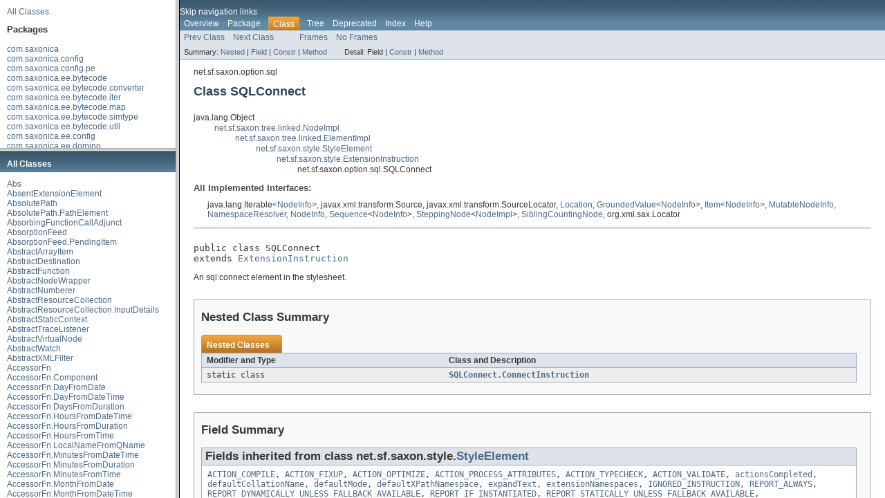

--- FILE ---
content_type: text/html
request_url: https://www.saxonica.com/html/documentation9.9/javadoc/overview-frame.html
body_size: 1364
content:
<!DOCTYPE HTML PUBLIC "-//W3C//DTD HTML 4.01 Transitional//EN" "http://www.w3.org/TR/html4/loose.dtd">
<!-- NewPage -->
<html lang="en">
<head>
<!-- Generated by javadoc (1.8.0_171) on Mon Oct 26 10:38:41 GMT 2020 -->
<title>Overview List</title>
<meta name="date" content="2020-10-26">
<link rel="stylesheet" type="text/css" href="stylesheet.css" title="Style">
<script type="text/javascript" src="script.js"></script>
</head>
<body>
<div class="indexHeader"><span><a href="allclasses-frame.html" target="packageFrame">All&nbsp;Classes</a></span></div>
<div class="indexContainer">
<h2 title="Packages">Packages</h2>
<ul title="Packages">
<li><a href="com/saxonica/package-frame.html" target="packageFrame">com.saxonica</a></li>
<li><a href="com/saxonica/config/package-frame.html" target="packageFrame">com.saxonica.config</a></li>
<li><a href="com/saxonica/config/pe/package-frame.html" target="packageFrame">com.saxonica.config.pe</a></li>
<li><a href="com/saxonica/ee/bytecode/package-frame.html" target="packageFrame">com.saxonica.ee.bytecode</a></li>
<li><a href="com/saxonica/ee/bytecode/converter/package-frame.html" target="packageFrame">com.saxonica.ee.bytecode.converter</a></li>
<li><a href="com/saxonica/ee/bytecode/iter/package-frame.html" target="packageFrame">com.saxonica.ee.bytecode.iter</a></li>
<li><a href="com/saxonica/ee/bytecode/map/package-frame.html" target="packageFrame">com.saxonica.ee.bytecode.map</a></li>
<li><a href="com/saxonica/ee/bytecode/simtype/package-frame.html" target="packageFrame">com.saxonica.ee.bytecode.simtype</a></li>
<li><a href="com/saxonica/ee/bytecode/util/package-frame.html" target="packageFrame">com.saxonica.ee.bytecode.util</a></li>
<li><a href="com/saxonica/ee/config/package-frame.html" target="packageFrame">com.saxonica.ee.config</a></li>
<li><a href="com/saxonica/ee/domino/package-frame.html" target="packageFrame">com.saxonica.ee.domino</a></li>
<li><a href="com/saxonica/ee/extfn/package-frame.html" target="packageFrame">com.saxonica.ee.extfn</a></li>
<li><a href="com/saxonica/ee/extfn/js/package-frame.html" target="packageFrame">com.saxonica.ee.extfn.js</a></li>
<li><a href="com/saxonica/ee/jaxp/package-frame.html" target="packageFrame">com.saxonica.ee.jaxp</a></li>
<li><a href="com/saxonica/ee/optim/package-frame.html" target="packageFrame">com.saxonica.ee.optim</a></li>
<li><a href="com/saxonica/ee/s9api/package-frame.html" target="packageFrame">com.saxonica.ee.s9api</a></li>
<li><a href="com/saxonica/ee/schema/package-frame.html" target="packageFrame">com.saxonica.ee.schema</a></li>
<li><a href="com/saxonica/ee/schema/fsa/package-frame.html" target="packageFrame">com.saxonica.ee.schema.fsa</a></li>
<li><a href="com/saxonica/ee/schema/sdoc/package-frame.html" target="packageFrame">com.saxonica.ee.schema.sdoc</a></li>
<li><a href="com/saxonica/ee/stream/package-frame.html" target="packageFrame">com.saxonica.ee.stream</a></li>
<li><a href="com/saxonica/ee/stream/adjunct/package-frame.html" target="packageFrame">com.saxonica.ee.stream.adjunct</a></li>
<li><a href="com/saxonica/ee/stream/feed/package-frame.html" target="packageFrame">com.saxonica.ee.stream.feed</a></li>
<li><a href="com/saxonica/ee/stream/om/package-frame.html" target="packageFrame">com.saxonica.ee.stream.om</a></li>
<li><a href="com/saxonica/ee/stream/watch/package-frame.html" target="packageFrame">com.saxonica.ee.stream.watch</a></li>
<li><a href="com/saxonica/ee/trans/package-frame.html" target="packageFrame">com.saxonica.ee.trans</a></li>
<li><a href="com/saxonica/ee/update/package-frame.html" target="packageFrame">com.saxonica.ee.update</a></li>
<li><a href="com/saxonica/ee/validate/package-frame.html" target="packageFrame">com.saxonica.ee.validate</a></li>
<li><a href="com/saxonica/ee/xtupdate/package-frame.html" target="packageFrame">com.saxonica.ee.xtupdate</a></li>
<li><a href="com/saxonica/expr/package-frame.html" target="packageFrame">com.saxonica.expr</a></li>
<li><a href="com/saxonica/expr/sort/package-frame.html" target="packageFrame">com.saxonica.expr.sort</a></li>
<li><a href="com/saxonica/functions/extfn/package-frame.html" target="packageFrame">com.saxonica.functions.extfn</a></li>
<li><a href="com/saxonica/functions/extfn/EXPathArchive/package-frame.html" target="packageFrame">com.saxonica.functions.extfn.EXPathArchive</a></li>
<li><a href="com/saxonica/functions/hof/package-frame.html" target="packageFrame">com.saxonica.functions.hof</a></li>
<li><a href="com/saxonica/functions/registry/package-frame.html" target="packageFrame">com.saxonica.functions.registry</a></li>
<li><a href="com/saxonica/functions/sql/package-frame.html" target="packageFrame">com.saxonica.functions.sql</a></li>
<li><a href="com/saxonica/ptree/package-frame.html" target="packageFrame">com.saxonica.ptree</a></li>
<li><a href="com/saxonica/serialize/package-frame.html" target="packageFrame">com.saxonica.serialize</a></li>
<li><a href="com/saxonica/trans/package-frame.html" target="packageFrame">com.saxonica.trans</a></li>
<li><a href="com/saxonica/xqj/package-frame.html" target="packageFrame">com.saxonica.xqj</a></li>
<li><a href="com/saxonica/xqj/pull/package-frame.html" target="packageFrame">com.saxonica.xqj.pull</a></li>
<li><a href="com/saxonica/xsltextn/package-frame.html" target="packageFrame">com.saxonica.xsltextn</a></li>
<li><a href="com/saxonica/xsltextn/instruct/package-frame.html" target="packageFrame">com.saxonica.xsltextn.instruct</a></li>
<li><a href="com/saxonica/xsltextn/pedigree/package-frame.html" target="packageFrame">com.saxonica.xsltextn.pedigree</a></li>
<li><a href="com/saxonica/xsltextn/style/package-frame.html" target="packageFrame">com.saxonica.xsltextn.style</a></li>
<li><a href="javax/xml/xquery/package-frame.html" target="packageFrame">javax.xml.xquery</a></li>
<li><a href="net/sf/saxon/package-frame.html" target="packageFrame">net.sf.saxon</a></li>
<li><a href="net/sf/saxon/dom/package-frame.html" target="packageFrame">net.sf.saxon.dom</a></li>
<li><a href="net/sf/saxon/event/package-frame.html" target="packageFrame">net.sf.saxon.event</a></li>
<li><a href="net/sf/saxon/expr/package-frame.html" target="packageFrame">net.sf.saxon.expr</a></li>
<li><a href="net/sf/saxon/expr/accum/package-frame.html" target="packageFrame">net.sf.saxon.expr.accum</a></li>
<li><a href="net/sf/saxon/expr/compat/package-frame.html" target="packageFrame">net.sf.saxon.expr.compat</a></li>
<li><a href="net/sf/saxon/expr/flwor/package-frame.html" target="packageFrame">net.sf.saxon.expr.flwor</a></li>
<li><a href="net/sf/saxon/expr/instruct/package-frame.html" target="packageFrame">net.sf.saxon.expr.instruct</a></li>
<li><a href="net/sf/saxon/expr/number/package-frame.html" target="packageFrame">net.sf.saxon.expr.number</a></li>
<li><a href="net/sf/saxon/expr/oper/package-frame.html" target="packageFrame">net.sf.saxon.expr.oper</a></li>
<li><a href="net/sf/saxon/expr/parser/package-frame.html" target="packageFrame">net.sf.saxon.expr.parser</a></li>
<li><a href="net/sf/saxon/expr/sort/package-frame.html" target="packageFrame">net.sf.saxon.expr.sort</a></li>
<li><a href="net/sf/saxon/functions/package-frame.html" target="packageFrame">net.sf.saxon.functions</a></li>
<li><a href="net/sf/saxon/functions/registry/package-frame.html" target="packageFrame">net.sf.saxon.functions.registry</a></li>
<li><a href="net/sf/saxon/java/package-frame.html" target="packageFrame">net.sf.saxon.java</a></li>
<li><a href="net/sf/saxon/jaxp/package-frame.html" target="packageFrame">net.sf.saxon.jaxp</a></li>
<li><a href="net/sf/saxon/lib/package-frame.html" target="packageFrame">net.sf.saxon.lib</a></li>
<li><a href="net/sf/saxon/ma/arrays/package-frame.html" target="packageFrame">net.sf.saxon.ma.arrays</a></li>
<li><a href="net/sf/saxon/ma/json/package-frame.html" target="packageFrame">net.sf.saxon.ma.json</a></li>
<li><a href="net/sf/saxon/ma/map/package-frame.html" target="packageFrame">net.sf.saxon.ma.map</a></li>
<li><a href="net/sf/saxon/ma/parray/package-frame.html" target="packageFrame">net.sf.saxon.ma.parray</a></li>
<li><a href="net/sf/saxon/ma/trie/package-frame.html" target="packageFrame">net.sf.saxon.ma.trie</a></li>
<li><a href="net/sf/saxon/om/package-frame.html" target="packageFrame">net.sf.saxon.om</a></li>
<li><a href="net/sf/saxon/option/axiom/package-frame.html" target="packageFrame">net.sf.saxon.option.axiom</a></li>
<li><a href="net/sf/saxon/option/dom4j/package-frame.html" target="packageFrame">net.sf.saxon.option.dom4j</a></li>
<li><a href="net/sf/saxon/option/exslt/package-frame.html" target="packageFrame">net.sf.saxon.option.exslt</a></li>
<li><a href="net/sf/saxon/option/jdom/package-frame.html" target="packageFrame">net.sf.saxon.option.jdom</a></li>
<li><a href="net/sf/saxon/option/jdom2/package-frame.html" target="packageFrame">net.sf.saxon.option.jdom2</a></li>
<li><a href="net/sf/saxon/option/local/package-frame.html" target="packageFrame">net.sf.saxon.option.local</a></li>
<li><a href="net/sf/saxon/option/sql/package-frame.html" target="packageFrame">net.sf.saxon.option.sql</a></li>
<li><a href="net/sf/saxon/option/xom/package-frame.html" target="packageFrame">net.sf.saxon.option.xom</a></li>
<li><a href="net/sf/saxon/pattern/package-frame.html" target="packageFrame">net.sf.saxon.pattern</a></li>
<li><a href="net/sf/saxon/pull/package-frame.html" target="packageFrame">net.sf.saxon.pull</a></li>
<li><a href="net/sf/saxon/query/package-frame.html" target="packageFrame">net.sf.saxon.query</a></li>
<li><a href="net/sf/saxon/regex/package-frame.html" target="packageFrame">net.sf.saxon.regex</a></li>
<li><a href="net/sf/saxon/regex/charclass/package-frame.html" target="packageFrame">net.sf.saxon.regex.charclass</a></li>
<li><a href="net/sf/saxon/resource/package-frame.html" target="packageFrame">net.sf.saxon.resource</a></li>
<li><a href="net/sf/saxon/s9api/package-frame.html" target="packageFrame">net.sf.saxon.s9api</a></li>
<li><a href="net/sf/saxon/s9api/streams/package-frame.html" target="packageFrame">net.sf.saxon.s9api.streams</a></li>
<li><a href="net/sf/saxon/serialize/package-frame.html" target="packageFrame">net.sf.saxon.serialize</a></li>
<li><a href="net/sf/saxon/serialize/charcode/package-frame.html" target="packageFrame">net.sf.saxon.serialize.charcode</a></li>
<li><a href="net/sf/saxon/serialize/codenorm/package-frame.html" target="packageFrame">net.sf.saxon.serialize.codenorm</a></li>
<li><a href="net/sf/saxon/stax/package-frame.html" target="packageFrame">net.sf.saxon.stax</a></li>
<li><a href="net/sf/saxon/style/package-frame.html" target="packageFrame">net.sf.saxon.style</a></li>
<li><a href="net/sf/saxon/sxpath/package-frame.html" target="packageFrame">net.sf.saxon.sxpath</a></li>
<li><a href="net/sf/saxon/trace/package-frame.html" target="packageFrame">net.sf.saxon.trace</a></li>
<li><a href="net/sf/saxon/trans/package-frame.html" target="packageFrame">net.sf.saxon.trans</a></li>
<li><a href="net/sf/saxon/trans/packages/package-frame.html" target="packageFrame">net.sf.saxon.trans.packages</a></li>
<li><a href="net/sf/saxon/trans/rules/package-frame.html" target="packageFrame">net.sf.saxon.trans.rules</a></li>
<li><a href="net/sf/saxon/tree/package-frame.html" target="packageFrame">net.sf.saxon.tree</a></li>
<li><a href="net/sf/saxon/tree/iter/package-frame.html" target="packageFrame">net.sf.saxon.tree.iter</a></li>
<li><a href="net/sf/saxon/tree/jiter/package-frame.html" target="packageFrame">net.sf.saxon.tree.jiter</a></li>
<li><a href="net/sf/saxon/tree/linked/package-frame.html" target="packageFrame">net.sf.saxon.tree.linked</a></li>
<li><a href="net/sf/saxon/tree/tiny/package-frame.html" target="packageFrame">net.sf.saxon.tree.tiny</a></li>
<li><a href="net/sf/saxon/tree/util/package-frame.html" target="packageFrame">net.sf.saxon.tree.util</a></li>
<li><a href="net/sf/saxon/tree/wrapper/package-frame.html" target="packageFrame">net.sf.saxon.tree.wrapper</a></li>
<li><a href="net/sf/saxon/type/package-frame.html" target="packageFrame">net.sf.saxon.type</a></li>
<li><a href="net/sf/saxon/value/package-frame.html" target="packageFrame">net.sf.saxon.value</a></li>
<li><a href="net/sf/saxon/xpath/package-frame.html" target="packageFrame">net.sf.saxon.xpath</a></li>
<li><a href="net/sf/saxon/z/package-frame.html" target="packageFrame">net.sf.saxon.z</a></li>
</ul>
</div>
<p>&nbsp;</p>
</body>
</html>


--- FILE ---
content_type: text/html
request_url: https://www.saxonica.com/html/documentation9.9/javadoc/allclasses-frame.html
body_size: 36131
content:
<!DOCTYPE HTML PUBLIC "-//W3C//DTD HTML 4.01 Transitional//EN" "http://www.w3.org/TR/html4/loose.dtd">
<!-- NewPage -->
<html lang="en">
<head>
<!-- Generated by javadoc (1.8.0_171) on Mon Oct 26 10:38:43 GMT 2020 -->
<title>All Classes</title>
<meta name="date" content="2020-10-26">
<link rel="stylesheet" type="text/css" href="stylesheet.css" title="Style">
<script type="text/javascript" src="script.js"></script>
</head>
<body>
<h1 class="bar">All&nbsp;Classes</h1>
<div class="indexContainer">
<ul>
<li><a href="net/sf/saxon/functions/Abs.html" title="class in net.sf.saxon.functions" target="classFrame">Abs</a></li>
<li><a href="net/sf/saxon/style/AbsentExtensionElement.html" title="class in net.sf.saxon.style" target="classFrame">AbsentExtensionElement</a></li>
<li><a href="net/sf/saxon/om/AbsolutePath.html" title="class in net.sf.saxon.om" target="classFrame">AbsolutePath</a></li>
<li><a href="net/sf/saxon/om/AbsolutePath.PathElement.html" title="class in net.sf.saxon.om" target="classFrame">AbsolutePath.PathElement</a></li>
<li><a href="com/saxonica/ee/stream/adjunct/AbsorbingFunctionCallAdjunct.html" title="class in com.saxonica.ee.stream.adjunct" target="classFrame">AbsorbingFunctionCallAdjunct</a></li>
<li><a href="com/saxonica/ee/stream/feed/AbsorptionFeed.html" title="class in com.saxonica.ee.stream.feed" target="classFrame">AbsorptionFeed</a></li>
<li><a href="com/saxonica/ee/stream/feed/AbsorptionFeed.PendingItem.html" title="class in com.saxonica.ee.stream.feed" target="classFrame">AbsorptionFeed.PendingItem</a></li>
<li><a href="net/sf/saxon/ma/arrays/AbstractArrayItem.html" title="class in net.sf.saxon.ma.arrays" target="classFrame">AbstractArrayItem</a></li>
<li><a href="net/sf/saxon/s9api/AbstractDestination.html" title="class in net.sf.saxon.s9api" target="classFrame">AbstractDestination</a></li>
<li><a href="net/sf/saxon/functions/AbstractFunction.html" title="class in net.sf.saxon.functions" target="classFrame">AbstractFunction</a></li>
<li><a href="net/sf/saxon/tree/wrapper/AbstractNodeWrapper.html" title="class in net.sf.saxon.tree.wrapper" target="classFrame">AbstractNodeWrapper</a></li>
<li><a href="net/sf/saxon/expr/number/AbstractNumberer.html" title="class in net.sf.saxon.expr.number" target="classFrame">AbstractNumberer</a></li>
<li><a href="net/sf/saxon/resource/AbstractResourceCollection.html" title="class in net.sf.saxon.resource" target="classFrame">AbstractResourceCollection</a></li>
<li><a href="net/sf/saxon/resource/AbstractResourceCollection.InputDetails.html" title="class in net.sf.saxon.resource" target="classFrame">AbstractResourceCollection.InputDetails</a></li>
<li><a href="net/sf/saxon/sxpath/AbstractStaticContext.html" title="class in net.sf.saxon.sxpath" target="classFrame">AbstractStaticContext</a></li>
<li><a href="net/sf/saxon/trace/AbstractTraceListener.html" title="class in net.sf.saxon.trace" target="classFrame">AbstractTraceListener</a></li>
<li><a href="net/sf/saxon/tree/wrapper/AbstractVirtualNode.html" title="class in net.sf.saxon.tree.wrapper" target="classFrame">AbstractVirtualNode</a></li>
<li><a href="com/saxonica/ee/stream/watch/AbstractWatch.html" title="class in com.saxonica.ee.stream.watch" target="classFrame">AbstractWatch</a></li>
<li><a href="net/sf/saxon/jaxp/AbstractXMLFilter.html" title="class in net.sf.saxon.jaxp" target="classFrame">AbstractXMLFilter</a></li>
<li><a href="net/sf/saxon/functions/AccessorFn.html" title="class in net.sf.saxon.functions" target="classFrame">AccessorFn</a></li>
<li><a href="net/sf/saxon/functions/AccessorFn.Component.html" title="enum in net.sf.saxon.functions" target="classFrame">AccessorFn.Component</a></li>
<li><a href="net/sf/saxon/functions/AccessorFn.DayFromDate.html" title="class in net.sf.saxon.functions" target="classFrame">AccessorFn.DayFromDate</a></li>
<li><a href="net/sf/saxon/functions/AccessorFn.DayFromDateTime.html" title="class in net.sf.saxon.functions" target="classFrame">AccessorFn.DayFromDateTime</a></li>
<li><a href="net/sf/saxon/functions/AccessorFn.DaysFromDuration.html" title="class in net.sf.saxon.functions" target="classFrame">AccessorFn.DaysFromDuration</a></li>
<li><a href="net/sf/saxon/functions/AccessorFn.HoursFromDateTime.html" title="class in net.sf.saxon.functions" target="classFrame">AccessorFn.HoursFromDateTime</a></li>
<li><a href="net/sf/saxon/functions/AccessorFn.HoursFromDuration.html" title="class in net.sf.saxon.functions" target="classFrame">AccessorFn.HoursFromDuration</a></li>
<li><a href="net/sf/saxon/functions/AccessorFn.HoursFromTime.html" title="class in net.sf.saxon.functions" target="classFrame">AccessorFn.HoursFromTime</a></li>
<li><a href="net/sf/saxon/functions/AccessorFn.LocalNameFromQName.html" title="class in net.sf.saxon.functions" target="classFrame">AccessorFn.LocalNameFromQName</a></li>
<li><a href="net/sf/saxon/functions/AccessorFn.MinutesFromDateTime.html" title="class in net.sf.saxon.functions" target="classFrame">AccessorFn.MinutesFromDateTime</a></li>
<li><a href="net/sf/saxon/functions/AccessorFn.MinutesFromDuration.html" title="class in net.sf.saxon.functions" target="classFrame">AccessorFn.MinutesFromDuration</a></li>
<li><a href="net/sf/saxon/functions/AccessorFn.MinutesFromTime.html" title="class in net.sf.saxon.functions" target="classFrame">AccessorFn.MinutesFromTime</a></li>
<li><a href="net/sf/saxon/functions/AccessorFn.MonthFromDate.html" title="class in net.sf.saxon.functions" target="classFrame">AccessorFn.MonthFromDate</a></li>
<li><a href="net/sf/saxon/functions/AccessorFn.MonthFromDateTime.html" title="class in net.sf.saxon.functions" target="classFrame">AccessorFn.MonthFromDateTime</a></li>
<li><a href="net/sf/saxon/functions/AccessorFn.MonthsFromDuration.html" title="class in net.sf.saxon.functions" target="classFrame">AccessorFn.MonthsFromDuration</a></li>
<li><a href="net/sf/saxon/functions/AccessorFn.NamespaceUriFromQName.html" title="class in net.sf.saxon.functions" target="classFrame">AccessorFn.NamespaceUriFromQName</a></li>
<li><a href="net/sf/saxon/functions/AccessorFn.PrefixFromQName.html" title="class in net.sf.saxon.functions" target="classFrame">AccessorFn.PrefixFromQName</a></li>
<li><a href="net/sf/saxon/functions/AccessorFn.SecondsFromDateTime.html" title="class in net.sf.saxon.functions" target="classFrame">AccessorFn.SecondsFromDateTime</a></li>
<li><a href="net/sf/saxon/functions/AccessorFn.SecondsFromDuration.html" title="class in net.sf.saxon.functions" target="classFrame">AccessorFn.SecondsFromDuration</a></li>
<li><a href="net/sf/saxon/functions/AccessorFn.SecondsFromTime.html" title="class in net.sf.saxon.functions" target="classFrame">AccessorFn.SecondsFromTime</a></li>
<li><a href="net/sf/saxon/functions/AccessorFn.TimezoneFromDate.html" title="class in net.sf.saxon.functions" target="classFrame">AccessorFn.TimezoneFromDate</a></li>
<li><a href="net/sf/saxon/functions/AccessorFn.TimezoneFromDateTime.html" title="class in net.sf.saxon.functions" target="classFrame">AccessorFn.TimezoneFromDateTime</a></li>
<li><a href="net/sf/saxon/functions/AccessorFn.TimezoneFromTime.html" title="class in net.sf.saxon.functions" target="classFrame">AccessorFn.TimezoneFromTime</a></li>
<li><a href="net/sf/saxon/functions/AccessorFn.YearFromDate.html" title="class in net.sf.saxon.functions" target="classFrame">AccessorFn.YearFromDate</a></li>
<li><a href="net/sf/saxon/functions/AccessorFn.YearFromDateTime.html" title="class in net.sf.saxon.functions" target="classFrame">AccessorFn.YearFromDateTime</a></li>
<li><a href="net/sf/saxon/functions/AccessorFn.YearsFromDuration.html" title="class in net.sf.saxon.functions" target="classFrame">AccessorFn.YearsFromDuration</a></li>
<li><a href="com/saxonica/ee/bytecode/AccessorFnCompiler.html" title="class in com.saxonica.ee.bytecode" target="classFrame">AccessorFnCompiler</a></li>
<li><a href="net/sf/saxon/expr/accum/Accumulator.html" title="class in net.sf.saxon.expr.accum" target="classFrame">Accumulator</a></li>
<li><a href="com/saxonica/ee/stream/adjunct/AccumulatorAfterStreamer.html" title="class in com.saxonica.ee.stream.adjunct" target="classFrame">AccumulatorAfterStreamer</a></li>
<li><a href="net/sf/saxon/expr/accum/AccumulatorData.html" title="class in net.sf.saxon.expr.accum" target="classFrame">AccumulatorData</a></li>
<li><a href="net/sf/saxon/functions/AccumulatorFn.html" title="class in net.sf.saxon.functions" target="classFrame">AccumulatorFn</a></li>
<li><a href="net/sf/saxon/functions/AccumulatorFn.AccumulatorAfter.html" title="class in net.sf.saxon.functions" target="classFrame">AccumulatorFn.AccumulatorAfter</a></li>
<li><a href="net/sf/saxon/functions/AccumulatorFn.AccumulatorBefore.html" title="class in net.sf.saxon.functions" target="classFrame">AccumulatorFn.AccumulatorBefore</a></li>
<li><a href="net/sf/saxon/functions/AccumulatorFn.Phase.html" title="enum in net.sf.saxon.functions" target="classFrame">AccumulatorFn.Phase</a></li>
<li><a href="net/sf/saxon/expr/accum/AccumulatorManager.html" title="class in net.sf.saxon.expr.accum" target="classFrame">AccumulatorManager</a></li>
<li><a href="net/sf/saxon/expr/accum/AccumulatorRegistry.html" title="class in net.sf.saxon.expr.accum" target="classFrame">AccumulatorRegistry</a></li>
<li><a href="com/saxonica/ee/stream/AccumulatorRegistryEE.html" title="class in com.saxonica.ee.stream" target="classFrame">AccumulatorRegistryEE</a></li>
<li><a href="net/sf/saxon/expr/accum/AccumulatorRule.html" title="class in net.sf.saxon.expr.accum" target="classFrame">AccumulatorRule</a></li>
<li><a href="com/saxonica/ee/stream/watch/AccumulatorWatch.html" title="class in com.saxonica.ee.stream.watch" target="classFrame">AccumulatorWatch</a></li>
<li><a href="net/sf/saxon/om/Action.html" title="interface in net.sf.saxon.om" target="classFrame"><span class="interfaceName">Action</span></a></li>
<li><a href="net/sf/saxon/s9api/Action.html" title="interface in net.sf.saxon.s9api" target="classFrame"><span class="interfaceName">Action</span></a></li>
<li><a href="net/sf/saxon/expr/instruct/Actor.html" title="class in net.sf.saxon.expr.instruct" target="classFrame">Actor</a></li>
<li><a href="net/sf/saxon/serialize/AdaptiveEmitter.html" title="class in net.sf.saxon.serialize" target="classFrame">AdaptiveEmitter</a></li>
<li><a href="net/sf/saxon/expr/AdjacentTextNodeMerger.html" title="class in net.sf.saxon.expr" target="classFrame">AdjacentTextNodeMerger</a></li>
<li><a href="com/saxonica/ee/stream/adjunct/AdjacentTextNodeMergerAdjunct.html" title="class in com.saxonica.ee.stream.adjunct" target="classFrame">AdjacentTextNodeMergerAdjunct</a></li>
<li><a href="com/saxonica/ee/bytecode/AdjacentTextNodeMergerCompiler.html" title="class in com.saxonica.ee.bytecode" target="classFrame">AdjacentTextNodeMergerCompiler</a></li>
<li><a href="net/sf/saxon/tree/iter/AdjacentTextNodeMergingIterator.html" title="class in net.sf.saxon.tree.iter" target="classFrame">AdjacentTextNodeMergingIterator</a></li>
<li><a href="net/sf/saxon/functions/Adjust_1.html" title="class in net.sf.saxon.functions" target="classFrame">Adjust_1</a></li>
<li><a href="net/sf/saxon/functions/Adjust_2.html" title="class in net.sf.saxon.functions" target="classFrame">Adjust_2</a></li>
<li><a href="net/sf/saxon/functions/Aggregate.html" title="class in net.sf.saxon.functions" target="classFrame">Aggregate</a></li>
<li><a href="net/sf/saxon/om/AllElementsSpaceStrippingRule.html" title="class in net.sf.saxon.om" target="classFrame">AllElementsSpaceStrippingRule</a></li>
<li><a href="com/saxonica/ee/validate/AllElementValidator.html" title="class in com.saxonica.ee.validate" target="classFrame">AllElementValidator</a></li>
<li><a href="com/saxonica/ee/schema/AllModelGroup.html" title="class in com.saxonica.ee.schema" target="classFrame">AllModelGroup</a></li>
<li><a href="net/sf/saxon/expr/number/Alphanumeric.html" title="class in net.sf.saxon.expr.number" target="classFrame">Alphanumeric</a></li>
<li><a href="net/sf/saxon/expr/sort/AlphanumericCollator.html" title="class in net.sf.saxon.expr.sort" target="classFrame">AlphanumericCollator</a></li>
<li><a href="net/sf/saxon/expr/AnalyzeMappingFunction.html" title="class in net.sf.saxon.expr" target="classFrame">AnalyzeMappingFunction</a></li>
<li><a href="net/sf/saxon/expr/instruct/AnalyzeString.html" title="class in net.sf.saxon.expr.instruct" target="classFrame">AnalyzeString</a></li>
<li><a href="com/saxonica/ee/bytecode/AnalyzeStringCompiler.html" title="class in com.saxonica.ee.bytecode" target="classFrame">AnalyzeStringCompiler</a></li>
<li><a href="net/sf/saxon/functions/AnalyzeStringFn.html" title="class in net.sf.saxon.functions" target="classFrame">AnalyzeStringFn</a></li>
<li><a href="com/saxonica/ee/trans/AncestorCharacteristic.html" title="class in com.saxonica.ee.trans" target="classFrame">AncestorCharacteristic</a></li>
<li><a href="net/sf/saxon/tree/tiny/AncestorIterator.html" title="class in net.sf.saxon.tree.tiny" target="classFrame">AncestorIterator</a></li>
<li><a href="com/saxonica/ee/trans/AncestorPatternOptimizer.html" title="class in com.saxonica.ee.trans" target="classFrame">AncestorPatternOptimizer</a></li>
<li><a href="net/sf/saxon/pattern/AncestorQualifiedPattern.html" title="class in net.sf.saxon.pattern" target="classFrame">AncestorQualifiedPattern</a></li>
<li><a href="net/sf/saxon/pattern/AnchorPattern.html" title="class in net.sf.saxon.pattern" target="classFrame">AnchorPattern</a></li>
<li><a href="net/sf/saxon/expr/AndExpression.html" title="class in net.sf.saxon.expr" target="classFrame">AndExpression</a></li>
<li><a href="com/saxonica/ee/bytecode/AndExpressionCompiler.html" title="class in com.saxonica.ee.bytecode" target="classFrame">AndExpressionCompiler</a></li>
<li><a href="net/sf/saxon/query/Annotation.html" title="class in net.sf.saxon.query" target="classFrame">Annotation</a></li>
<li><a href="net/sf/saxon/query/AnnotationList.html" title="class in net.sf.saxon.query" target="classFrame">AnnotationList</a></li>
<li><a href="com/saxonica/ee/schema/sdoc/AnnotationParent.html" title="class in com.saxonica.ee.schema.sdoc" target="classFrame">AnnotationParent</a></li>
<li><a href="net/sf/saxon/pattern/AnyChildNodeTest.html" title="class in net.sf.saxon.pattern" target="classFrame">AnyChildNodeTest</a></li>
<li><a href="net/sf/saxon/type/AnyExternalObjectType.html" title="class in net.sf.saxon.type" target="classFrame">AnyExternalObjectType</a></li>
<li><a href="net/sf/saxon/type/AnyFunctionType.html" title="class in net.sf.saxon.type" target="classFrame">AnyFunctionType</a></li>
<li><a href="net/sf/saxon/type/AnyFunctionTypeWithAssertions.html" title="class in net.sf.saxon.type" target="classFrame">AnyFunctionTypeWithAssertions</a></li>
<li><a href="net/sf/saxon/type/AnyItemType.html" title="class in net.sf.saxon.type" target="classFrame">AnyItemType</a></li>
<li><a href="net/sf/saxon/pattern/AnyNodeTest.html" title="class in net.sf.saxon.pattern" target="classFrame">AnyNodeTest</a></li>
<li><a href="net/sf/saxon/type/AnySimpleType.html" title="enum in net.sf.saxon.type" target="classFrame">AnySimpleType</a></li>
<li><a href="net/sf/saxon/type/AnyType.html" title="enum in net.sf.saxon.type" target="classFrame">AnyType</a></li>
<li><a href="com/saxonica/ee/bytecode/converter/AnyTypeToStringConverterCompiler.html" title="class in com.saxonica.ee.bytecode.converter" target="classFrame">AnyTypeToStringConverterCompiler</a></li>
<li><a href="com/saxonica/ee/validate/AnyTypeValidator.html" title="class in com.saxonica.ee.validate" target="classFrame">AnyTypeValidator</a></li>
<li><a href="net/sf/saxon/value/AnyURIValue.html" title="class in net.sf.saxon.value" target="classFrame">AnyURIValue</a></li>
<li><a href="net/sf/saxon/tree/tiny/AppendableCharSequence.html" title="interface in net.sf.saxon.tree.tiny" target="classFrame"><span class="interfaceName">AppendableCharSequence</span></a></li>
<li><a href="net/sf/saxon/functions/ApplyFn.html" title="class in net.sf.saxon.functions" target="classFrame">ApplyFn</a></li>
<li><a href="net/sf/saxon/expr/instruct/ApplyImports.html" title="class in net.sf.saxon.expr.instruct" target="classFrame">ApplyImports</a></li>
<li><a href="com/saxonica/ee/stream/watch/ApplyImportsAction.html" title="class in com.saxonica.ee.stream.watch" target="classFrame">ApplyImportsAction</a></li>
<li><a href="com/saxonica/ee/stream/adjunct/ApplyImportsAdjunct.html" title="class in com.saxonica.ee.stream.adjunct" target="classFrame">ApplyImportsAdjunct</a></li>
<li><a href="com/saxonica/ee/bytecode/ApplyImportsCompiler.html" title="class in com.saxonica.ee.bytecode" target="classFrame">ApplyImportsCompiler</a></li>
<li><a href="net/sf/saxon/expr/instruct/ApplyNextMatchingTemplate.html" title="class in net.sf.saxon.expr.instruct" target="classFrame">ApplyNextMatchingTemplate</a></li>
<li><a href="net/sf/saxon/expr/instruct/ApplyTemplates.html" title="class in net.sf.saxon.expr.instruct" target="classFrame">ApplyTemplates</a></li>
<li><a href="net/sf/saxon/expr/instruct/ApplyTemplates.ApplyTemplatesPackage.html" title="class in net.sf.saxon.expr.instruct" target="classFrame">ApplyTemplates.ApplyTemplatesPackage</a></li>
<li><a href="com/saxonica/ee/stream/watch/ApplyTemplatesAction.html" title="class in com.saxonica.ee.stream.watch" target="classFrame">ApplyTemplatesAction</a></li>
<li><a href="com/saxonica/ee/stream/adjunct/ApplyTemplatesAdjunct.html" title="class in com.saxonica.ee.stream.adjunct" target="classFrame">ApplyTemplatesAdjunct</a></li>
<li><a href="com/saxonica/ee/bytecode/ApplyTemplatesCompiler.html" title="class in com.saxonica.ee.bytecode" target="classFrame">ApplyTemplatesCompiler</a></li>
<li><a href="com/saxonica/ee/stream/feed/ApplyTemplatesFeed.html" title="class in com.saxonica.ee.stream.feed" target="classFrame">ApplyTemplatesFeed</a></li>
<li><a href="com/saxonica/functions/extfn/EXPathArchive/Archive.html" title="class in com.saxonica.functions.extfn.EXPathArchive" target="classFrame">Archive</a></li>
<li><a href="com/saxonica/functions/extfn/EXPathArchive/Archive.ArchiveType.html" title="enum in com.saxonica.functions.extfn.EXPathArchive" target="classFrame">Archive.ArchiveType</a></li>
<li><a href="com/saxonica/functions/extfn/EXPathArchive/Archive.CompressionType.html" title="enum in com.saxonica.functions.extfn.EXPathArchive" target="classFrame">Archive.CompressionType</a></li>
<li><a href="net/sf/saxon/regex/ARegexIterator.html" title="class in net.sf.saxon.regex" target="classFrame">ARegexIterator</a></li>
<li><a href="net/sf/saxon/regex/ARegularExpression.html" title="class in net.sf.saxon.regex" target="classFrame">ARegularExpression</a></li>
<li><a href="com/saxonica/ee/bytecode/ArithmeticCompiler.html" title="class in com.saxonica.ee.bytecode" target="classFrame">ArithmeticCompiler</a></li>
<li><a href="net/sf/saxon/expr/ArithmeticExpression.html" title="class in net.sf.saxon.expr" target="classFrame">ArithmeticExpression</a></li>
<li><a href="net/sf/saxon/expr/compat/ArithmeticExpression10.html" title="class in net.sf.saxon.expr.compat" target="classFrame">ArithmeticExpression10</a></li>
<li><a href="com/saxonica/ee/stream/adjunct/ArrayBlockAdjunct.html" title="class in com.saxonica.ee.stream.adjunct" target="classFrame">ArrayBlockAdjunct</a></li>
<li><a href="net/sf/saxon/ma/arrays/ArrayFunctionSet.html" title="class in net.sf.saxon.ma.arrays" target="classFrame">ArrayFunctionSet</a></li>
<li><a href="net/sf/saxon/ma/arrays/ArrayFunctionSet.ArrayAppend.html" title="class in net.sf.saxon.ma.arrays" target="classFrame">ArrayFunctionSet.ArrayAppend</a></li>
<li><a href="net/sf/saxon/ma/arrays/ArrayFunctionSet.ArrayFilter.html" title="class in net.sf.saxon.ma.arrays" target="classFrame">ArrayFunctionSet.ArrayFilter</a></li>
<li><a href="net/sf/saxon/ma/arrays/ArrayFunctionSet.ArrayFlatten.html" title="class in net.sf.saxon.ma.arrays" target="classFrame">ArrayFunctionSet.ArrayFlatten</a></li>
<li><a href="net/sf/saxon/ma/arrays/ArrayFunctionSet.ArrayFoldLeft.html" title="class in net.sf.saxon.ma.arrays" target="classFrame">ArrayFunctionSet.ArrayFoldLeft</a></li>
<li><a href="net/sf/saxon/ma/arrays/ArrayFunctionSet.ArrayFoldRight.html" title="class in net.sf.saxon.ma.arrays" target="classFrame">ArrayFunctionSet.ArrayFoldRight</a></li>
<li><a href="net/sf/saxon/ma/arrays/ArrayFunctionSet.ArrayForEach.html" title="class in net.sf.saxon.ma.arrays" target="classFrame">ArrayFunctionSet.ArrayForEach</a></li>
<li><a href="net/sf/saxon/ma/arrays/ArrayFunctionSet.ArrayForEachPair.html" title="class in net.sf.saxon.ma.arrays" target="classFrame">ArrayFunctionSet.ArrayForEachPair</a></li>
<li><a href="net/sf/saxon/ma/arrays/ArrayFunctionSet.ArrayFromSequence.html" title="class in net.sf.saxon.ma.arrays" target="classFrame">ArrayFunctionSet.ArrayFromSequence</a></li>
<li><a href="net/sf/saxon/ma/arrays/ArrayFunctionSet.ArrayGet.html" title="class in net.sf.saxon.ma.arrays" target="classFrame">ArrayFunctionSet.ArrayGet</a></li>
<li><a href="net/sf/saxon/ma/arrays/ArrayFunctionSet.ArrayHead.html" title="class in net.sf.saxon.ma.arrays" target="classFrame">ArrayFunctionSet.ArrayHead</a></li>
<li><a href="net/sf/saxon/ma/arrays/ArrayFunctionSet.ArrayInsertBefore.html" title="class in net.sf.saxon.ma.arrays" target="classFrame">ArrayFunctionSet.ArrayInsertBefore</a></li>
<li><a href="net/sf/saxon/ma/arrays/ArrayFunctionSet.ArrayJoin.html" title="class in net.sf.saxon.ma.arrays" target="classFrame">ArrayFunctionSet.ArrayJoin</a></li>
<li><a href="net/sf/saxon/ma/arrays/ArrayFunctionSet.ArrayPut.html" title="class in net.sf.saxon.ma.arrays" target="classFrame">ArrayFunctionSet.ArrayPut</a></li>
<li><a href="net/sf/saxon/ma/arrays/ArrayFunctionSet.ArrayRemove.html" title="class in net.sf.saxon.ma.arrays" target="classFrame">ArrayFunctionSet.ArrayRemove</a></li>
<li><a href="net/sf/saxon/ma/arrays/ArrayFunctionSet.ArrayReverse.html" title="class in net.sf.saxon.ma.arrays" target="classFrame">ArrayFunctionSet.ArrayReverse</a></li>
<li><a href="net/sf/saxon/ma/arrays/ArrayFunctionSet.ArraySize.html" title="class in net.sf.saxon.ma.arrays" target="classFrame">ArrayFunctionSet.ArraySize</a></li>
<li><a href="net/sf/saxon/ma/arrays/ArrayFunctionSet.ArraySubarray.html" title="class in net.sf.saxon.ma.arrays" target="classFrame">ArrayFunctionSet.ArraySubarray</a></li>
<li><a href="net/sf/saxon/ma/arrays/ArrayFunctionSet.ArrayTail.html" title="class in net.sf.saxon.ma.arrays" target="classFrame">ArrayFunctionSet.ArrayTail</a></li>
<li><a href="net/sf/saxon/ma/arrays/ArrayFunctionSet.ArrayToSequence.html" title="class in net.sf.saxon.ma.arrays" target="classFrame">ArrayFunctionSet.ArrayToSequence</a></li>
<li><a href="net/sf/saxon/ma/arrays/ArrayItem.html" title="interface in net.sf.saxon.ma.arrays" target="classFrame"><span class="interfaceName">ArrayItem</span></a></li>
<li><a href="net/sf/saxon/ma/arrays/ArrayItemType.html" title="class in net.sf.saxon.ma.arrays" target="classFrame">ArrayItemType</a></li>
<li><a href="net/sf/saxon/tree/iter/ArrayIterator.html" title="class in net.sf.saxon.tree.iter" target="classFrame">ArrayIterator</a></li>
<li><a href="net/sf/saxon/tree/iter/ArrayIterator.OfNodes.html" title="class in net.sf.saxon.tree.iter" target="classFrame">ArrayIterator.OfNodes</a></li>
<li><a href="com/saxonica/functions/extfn/ArrayMember.html" title="class in com.saxonica.functions.extfn" target="classFrame">ArrayMember</a></li>
<li><a href="com/saxonica/functions/extfn/ArrayMemberValue.html" title="class in com.saxonica.functions.extfn" target="classFrame">ArrayMemberValue</a></li>
<li><a href="net/sf/saxon/ma/arrays/ArraySort.html" title="class in net.sf.saxon.ma.arrays" target="classFrame">ArraySort</a></li>
<li><a href="com/saxonica/ee/stream/adjunct/AscentFunctionCallAdjunct.html" title="class in com.saxonica.ee.stream.adjunct" target="classFrame">AscentFunctionCallAdjunct</a></li>
<li><a href="net/sf/saxon/serialize/charcode/ASCIICharacterSet.html" title="class in net.sf.saxon.serialize.charcode" target="classFrame">ASCIICharacterSet</a></li>
<li><a href="com/saxonica/ee/schema/Assertion.html" title="class in com.saxonica.ee.schema" target="classFrame">Assertion</a></li>
<li><a href="com/saxonica/ee/schema/AssertionFacet.html" title="class in com.saxonica.ee.schema" target="classFrame">AssertionFacet</a></li>
<li><a href="com/saxonica/ee/validate/AssertionTreeBuilder.html" title="class in com.saxonica.ee.validate" target="classFrame">AssertionTreeBuilder</a></li>
<li><a href="com/saxonica/xsltextn/instruct/Assign.html" title="class in com.saxonica.xsltextn.instruct" target="classFrame">Assign</a></li>
<li><a href="net/sf/saxon/expr/Assignation.html" title="class in net.sf.saxon.expr" target="classFrame">Assignation</a></li>
<li><a href="net/sf/saxon/regex/ATokenIterator.html" title="class in net.sf.saxon.regex" target="classFrame">ATokenIterator</a></li>
<li><a href="net/sf/saxon/om/AtomicArray.html" title="class in net.sf.saxon.om" target="classFrame">AtomicArray</a></li>
<li><a href="net/sf/saxon/expr/sort/AtomicComparer.html" title="interface in net.sf.saxon.expr.sort" target="classFrame"><span class="interfaceName">AtomicComparer</span></a></li>
<li><a href="com/saxonica/functions/hof/AtomicConstructorFunction.html" title="class in com.saxonica.functions.hof" target="classFrame">AtomicConstructorFunction</a></li>
<li><a href="net/sf/saxon/tree/iter/AtomicIterator.html" title="interface in net.sf.saxon.tree.iter" target="classFrame"><span class="interfaceName">AtomicIterator</span></a></li>
<li><a href="net/sf/saxon/expr/sort/AtomicMatchKey.html" title="interface in net.sf.saxon.expr.sort" target="classFrame"><span class="interfaceName">AtomicMatchKey</span></a></li>
<li><a href="net/sf/saxon/om/AtomicSequence.html" title="interface in net.sf.saxon.om" target="classFrame"><span class="interfaceName">AtomicSequence</span></a></li>
<li><a href="net/sf/saxon/expr/AtomicSequenceConverter.html" title="class in net.sf.saxon.expr" target="classFrame">AtomicSequenceConverter</a></li>
<li><a href="net/sf/saxon/expr/AtomicSequenceConverter.AtomicSequenceMappingFunction.html" title="class in net.sf.saxon.expr" target="classFrame">AtomicSequenceConverter.AtomicSequenceMappingFunction</a></li>
<li><a href="net/sf/saxon/expr/AtomicSequenceConverter.ToStringMappingFunction.html" title="class in net.sf.saxon.expr" target="classFrame">AtomicSequenceConverter.ToStringMappingFunction</a></li>
<li><a href="com/saxonica/ee/stream/adjunct/AtomicSequenceConverterAdjunct.html" title="class in com.saxonica.ee.stream.adjunct" target="classFrame">AtomicSequenceConverterAdjunct</a></li>
<li><a href="com/saxonica/ee/bytecode/AtomicSequenceConverterCompiler.html" title="class in com.saxonica.ee.bytecode" target="classFrame">AtomicSequenceConverterCompiler</a></li>
<li><a href="net/sf/saxon/expr/sort/AtomicSortComparer.html" title="class in net.sf.saxon.expr.sort" target="classFrame">AtomicSortComparer</a></li>
<li><a href="net/sf/saxon/type/AtomicType.html" title="interface in net.sf.saxon.type" target="classFrame"><span class="interfaceName">AtomicType</span></a></li>
<li><a href="com/saxonica/ee/bytecode/simtype/AtomicTypeValidator.html" title="class in com.saxonica.ee.bytecode.simtype" target="classFrame">AtomicTypeValidator</a></li>
<li><a href="com/saxonica/ee/bytecode/simtype/AtomicTypeValidatorCompiler.html" title="class in com.saxonica.ee.bytecode.simtype" target="classFrame">AtomicTypeValidatorCompiler</a></li>
<li><a href="net/sf/saxon/value/AtomicValue.html" title="class in net.sf.saxon.value" target="classFrame">AtomicValue</a></li>
<li><a href="net/sf/saxon/om/AtomizedValueIterator.html" title="interface in net.sf.saxon.om" target="classFrame"><span class="interfaceName">AtomizedValueIterator</span></a></li>
<li><a href="net/sf/saxon/expr/Atomizer.html" title="class in net.sf.saxon.expr" target="classFrame">Atomizer</a></li>
<li><a href="com/saxonica/ee/stream/adjunct/AtomizerAdjunct.html" title="class in com.saxonica.ee.stream.adjunct" target="classFrame">AtomizerAdjunct</a></li>
<li><a href="com/saxonica/ee/bytecode/AtomizerCompiler.html" title="class in com.saxonica.ee.bytecode" target="classFrame">AtomizerCompiler</a></li>
<li><a href="net/sf/saxon/tree/iter/AtomizingIterator.html" title="class in net.sf.saxon.tree.iter" target="classFrame">AtomizingIterator</a></li>
<li><a href="net/sf/saxon/om/AttributeCollection.html" title="interface in net.sf.saxon.om" target="classFrame"><span class="interfaceName">AttributeCollection</span></a></li>
<li><a href="net/sf/saxon/tree/util/AttributeCollectionImpl.html" title="class in net.sf.saxon.tree.util" target="classFrame">AttributeCollectionImpl</a></li>
<li><a href="net/sf/saxon/expr/instruct/AttributeCreator.html" title="class in net.sf.saxon.expr.instruct" target="classFrame">AttributeCreator</a></li>
<li><a href="com/saxonica/ee/schema/AttributeDecl.html" title="class in com.saxonica.ee.schema" target="classFrame">AttributeDecl</a></li>
<li><a href="net/sf/saxon/expr/AttributeGetter.html" title="class in net.sf.saxon.expr" target="classFrame">AttributeGetter</a></li>
<li><a href="com/saxonica/ee/bytecode/AttributeGetterCompiler.html" title="class in com.saxonica.ee.bytecode" target="classFrame">AttributeGetterCompiler</a></li>
<li><a href="com/saxonica/ee/schema/AttributeGroupDecl.html" title="class in com.saxonica.ee.schema" target="classFrame">AttributeGroupDecl</a></li>
<li><a href="com/saxonica/ee/schema/AttributeGroupReference.html" title="class in com.saxonica.ee.schema" target="classFrame">AttributeGroupReference</a></li>
<li><a href="net/sf/saxon/tree/linked/AttributeImpl.html" title="class in net.sf.saxon.tree.linked" target="classFrame">AttributeImpl</a></li>
<li><a href="net/sf/saxon/tree/AttributeLocation.html" title="class in net.sf.saxon.tree" target="classFrame">AttributeLocation</a></li>
<li><a href="net/sf/saxon/expr/instruct/AttributeSet.html" title="class in net.sf.saxon.expr.instruct" target="classFrame">AttributeSet</a></li>
<li><a href="com/saxonica/serialize/AttributeSorter.html" title="class in com.saxonica.serialize" target="classFrame">AttributeSorter</a></li>
<li><a href="com/saxonica/ee/schema/AttributeUse.html" title="class in com.saxonica.ee.schema" target="classFrame">AttributeUse</a></li>
<li><a href="com/saxonica/ee/validate/AttributeValidator.html" title="class in com.saxonica.ee.validate" target="classFrame">AttributeValidator</a></li>
<li><a href="net/sf/saxon/style/AttributeValueTemplate.html" title="class in net.sf.saxon.style" target="classFrame">AttributeValueTemplate</a></li>
<li><a href="com/saxonica/ee/schema/AttributeWildcard.html" title="class in com.saxonica.ee.schema" target="classFrame">AttributeWildcard</a></li>
<li><a href="net/sf/saxon/dom/AttrOverNodeInfo.html" title="class in net.sf.saxon.dom" target="classFrame">AttrOverNodeInfo</a></li>
<li><a href="net/sf/saxon/lib/AugmentedSource.html" title="class in net.sf.saxon.lib" target="classFrame">AugmentedSource</a></li>
<li><a href="com/saxonica/ee/schema/fsa/AutomatonState.html" title="class in com.saxonica.ee.schema.fsa" target="classFrame">AutomatonState</a></li>
<li><a href="net/sf/saxon/functions/AvailableEnvironmentVariables.html" title="class in net.sf.saxon.functions" target="classFrame">AvailableEnvironmentVariables</a></li>
<li><a href="net/sf/saxon/functions/AvailableSystemProperties.html" title="class in net.sf.saxon.functions" target="classFrame">AvailableSystemProperties</a></li>
<li><a href="net/sf/saxon/functions/Average.html" title="class in net.sf.saxon.functions" target="classFrame">Average</a></li>
<li><a href="net/sf/saxon/option/axiom/AxiomAttributeWrapper.html" title="class in net.sf.saxon.option.axiom" target="classFrame">AxiomAttributeWrapper</a></li>
<li><a href="net/sf/saxon/option/axiom/AxiomDocument.html" title="class in net.sf.saxon.option.axiom" target="classFrame">AxiomDocument</a></li>
<li><a href="net/sf/saxon/option/axiom/AxiomDocument.FollowingSiblingIterator.html" title="class in net.sf.saxon.option.axiom" target="classFrame">AxiomDocument.FollowingSiblingIterator</a></li>
<li><a href="net/sf/saxon/option/axiom/AxiomDocument.PrecedingSiblingIterator.html" title="class in net.sf.saxon.option.axiom" target="classFrame">AxiomDocument.PrecedingSiblingIterator</a></li>
<li><a href="net/sf/saxon/option/axiom/AxiomDocumentNodeWrapper.html" title="class in net.sf.saxon.option.axiom" target="classFrame">AxiomDocumentNodeWrapper</a></li>
<li><a href="net/sf/saxon/option/axiom/AxiomDocumentNodeWrapper.FollowingSiblingIterator.html" title="class in net.sf.saxon.option.axiom" target="classFrame">AxiomDocumentNodeWrapper.FollowingSiblingIterator</a></li>
<li><a href="net/sf/saxon/option/axiom/AxiomDocumentNodeWrapper.PrecedingSiblingIterator.html" title="class in net.sf.saxon.option.axiom" target="classFrame">AxiomDocumentNodeWrapper.PrecedingSiblingIterator</a></li>
<li><a href="net/sf/saxon/option/axiom/AxiomElementNodeWrapper.html" title="class in net.sf.saxon.option.axiom" target="classFrame">AxiomElementNodeWrapper</a></li>
<li><a href="net/sf/saxon/option/axiom/AxiomLeafNodeWrapper.html" title="class in net.sf.saxon.option.axiom" target="classFrame">AxiomLeafNodeWrapper</a></li>
<li><a href="net/sf/saxon/option/axiom/AxiomObjectModel.html" title="class in net.sf.saxon.option.axiom" target="classFrame">AxiomObjectModel</a></li>
<li><a href="net/sf/saxon/option/axiom/AxiomParentNodeWrapper.html" title="class in net.sf.saxon.option.axiom" target="classFrame">AxiomParentNodeWrapper</a></li>
<li><a href="net/sf/saxon/option/axiom/AxiomWriter.html" title="class in net.sf.saxon.option.axiom" target="classFrame">AxiomWriter</a></li>
<li><a href="net/sf/saxon/s9api/Axis.html" title="enum in net.sf.saxon.s9api" target="classFrame">Axis</a></li>
<li><a href="net/sf/saxon/expr/AxisAtomizingIterator.html" title="class in net.sf.saxon.expr" target="classFrame">AxisAtomizingIterator</a></li>
<li><a href="net/sf/saxon/expr/AxisExpression.html" title="class in net.sf.saxon.expr" target="classFrame">AxisExpression</a></li>
<li><a href="com/saxonica/ee/stream/adjunct/AxisExpressionAdjunct.html" title="class in com.saxonica.ee.stream.adjunct" target="classFrame">AxisExpressionAdjunct</a></li>
<li><a href="com/saxonica/ee/bytecode/AxisExpressionCompiler.html" title="class in com.saxonica.ee.bytecode" target="classFrame">AxisExpressionCompiler</a></li>
<li><a href="net/sf/saxon/om/AxisInfo.html" title="class in net.sf.saxon.om" target="classFrame">AxisInfo</a></li>
<li><a href="net/sf/saxon/tree/iter/AxisIterator.html" title="interface in net.sf.saxon.tree.iter" target="classFrame"><span class="interfaceName">AxisIterator</span></a></li>
<li><a href="com/saxonica/serialize/Base64BinaryEmitter.html" title="class in com.saxonica.serialize" target="classFrame">Base64BinaryEmitter</a></li>
<li><a href="net/sf/saxon/value/Base64BinaryValue.html" title="class in net.sf.saxon.value" target="classFrame">Base64BinaryValue</a></li>
<li><a href="net/sf/saxon/pattern/BasePatternWithPredicate.html" title="class in net.sf.saxon.pattern" target="classFrame">BasePatternWithPredicate</a></li>
<li><a href="net/sf/saxon/functions/BaseUri_1.html" title="class in net.sf.saxon.functions" target="classFrame">BaseUri_1</a></li>
<li><a href="com/saxonica/ee/bytecode/BaseURICompiler.html" title="class in com.saxonica.ee.bytecode" target="classFrame">BaseURICompiler</a></li>
<li><a href="net/sf/saxon/BasicTransformerFactory.html" title="class in net.sf.saxon" target="classFrame">BasicTransformerFactory</a></li>
<li><a href="com/saxonica/ee/update/BasicUpdatingExpression.html" title="class in com.saxonica.ee.update" target="classFrame">BasicUpdatingExpression</a></li>
<li><a href="net/sf/saxon/value/BigDecimalValue.html" title="class in net.sf.saxon.value" target="classFrame">BigDecimalValue</a></li>
<li><a href="net/sf/saxon/value/BigDecimalValue.DecimalComparable.html" title="class in net.sf.saxon.value" target="classFrame">BigDecimalValue.DecimalComparable</a></li>
<li><a href="net/sf/saxon/value/BigIntegerValue.html" title="class in net.sf.saxon.value" target="classFrame">BigIntegerValue</a></li>
<li><a href="net/sf/saxon/value/BigIntegerValue.BigIntegerComparable.html" title="class in net.sf.saxon.value" target="classFrame">BigIntegerValue.BigIntegerComparable</a></li>
<li><a href="net/sf/saxon/expr/BigRangeIterator.html" title="class in net.sf.saxon.expr" target="classFrame">BigRangeIterator</a></li>
<li><a href="com/saxonica/serialize/BinaryEmitter.html" title="class in com.saxonica.serialize" target="classFrame">BinaryEmitter</a></li>
<li><a href="net/sf/saxon/expr/BinaryExpression.html" title="class in net.sf.saxon.expr" target="classFrame">BinaryExpression</a></li>
<li><a href="net/sf/saxon/resource/BinaryResource.html" title="class in net.sf.saxon.resource" target="classFrame">BinaryResource</a></li>
<li><a href="net/sf/saxon/serialize/BinaryTextDecoder.html" title="class in net.sf.saxon.serialize" target="classFrame">BinaryTextDecoder</a></li>
<li><a href="net/sf/saxon/expr/instruct/Bindery.html" title="class in net.sf.saxon.expr.instruct" target="classFrame">Bindery</a></li>
<li><a href="net/sf/saxon/expr/instruct/Bindery.FailureValue.html" title="class in net.sf.saxon.expr.instruct" target="classFrame">Bindery.FailureValue</a></li>
<li><a href="net/sf/saxon/expr/Binding.html" title="interface in net.sf.saxon.expr" target="classFrame"><span class="interfaceName">Binding</span></a></li>
<li><a href="net/sf/saxon/expr/BindingReference.html" title="interface in net.sf.saxon.expr" target="classFrame"><span class="interfaceName">BindingReference</span></a></li>
<li><a href="net/sf/saxon/expr/instruct/Block.html" title="class in net.sf.saxon.expr.instruct" target="classFrame">Block</a></li>
<li><a href="com/saxonica/ee/stream/adjunct/BlockAdjunct.html" title="class in com.saxonica.ee.stream.adjunct" target="classFrame">BlockAdjunct</a></li>
<li><a href="com/saxonica/ee/bytecode/BlockCompiler.html" title="class in com.saxonica.ee.bytecode" target="classFrame">BlockCompiler</a></li>
<li><a href="net/sf/saxon/expr/instruct/BlockIterator.html" title="class in net.sf.saxon.expr.instruct" target="classFrame">BlockIterator</a></li>
<li><a href="net/sf/saxon/regex/BMPString.html" title="class in net.sf.saxon.regex" target="classFrame">BMPString</a></li>
<li><a href="net/sf/saxon/expr/BooleanExpression.html" title="class in net.sf.saxon.expr" target="classFrame">BooleanExpression</a></li>
<li><a href="net/sf/saxon/pattern/BooleanExpressionPattern.html" title="class in net.sf.saxon.pattern" target="classFrame">BooleanExpressionPattern</a></li>
<li><a href="net/sf/saxon/functions/BooleanFn.html" title="class in net.sf.saxon.functions" target="classFrame">BooleanFn</a></li>
<li><a href="com/saxonica/ee/bytecode/BooleanFnCompiler.html" title="class in com.saxonica.ee.bytecode" target="classFrame">BooleanFnCompiler</a></li>
<li><a href="com/saxonica/ee/stream/adjunct/BooleanFnStreamer.html" title="class in com.saxonica.ee.stream.adjunct" target="classFrame">BooleanFnStreamer</a></li>
<li><a href="com/saxonica/ee/stream/adjunct/BooleanFnStreamer.BooleanFnFeed.html" title="class in com.saxonica.ee.stream.adjunct" target="classFrame">BooleanFnStreamer.BooleanFnFeed</a></li>
<li><a href="com/saxonica/ee/bytecode/converter/BooleanToDoubleCompiler.html" title="class in com.saxonica.ee.bytecode.converter" target="classFrame">BooleanToDoubleCompiler</a></li>
<li><a href="com/saxonica/ee/bytecode/converter/BooleanToFloatCompiler.html" title="class in com.saxonica.ee.bytecode.converter" target="classFrame">BooleanToFloatCompiler</a></li>
<li><a href="com/saxonica/ee/bytecode/converter/BooleanToIntegerCompiler.html" title="class in com.saxonica.ee.bytecode.converter" target="classFrame">BooleanToIntegerCompiler</a></li>
<li><a href="com/saxonica/ee/bytecode/converter/BooleanToStringCompiler.html" title="class in com.saxonica.ee.bytecode.converter" target="classFrame">BooleanToStringCompiler</a></li>
<li><a href="com/saxonica/ee/bytecode/converter/BooleanToUntypedAtomicCompiler.html" title="class in com.saxonica.ee.bytecode.converter" target="classFrame">BooleanToUntypedAtomicCompiler</a></li>
<li><a href="net/sf/saxon/value/BooleanValue.html" title="class in net.sf.saxon.value" target="classFrame">BooleanValue</a></li>
<li><a href="net/sf/saxon/expr/instruct/BreakInstr.html" title="class in net.sf.saxon.expr.instruct" target="classFrame">BreakInstr</a></li>
<li><a href="com/saxonica/ee/bytecode/BreakInstrCompiler.html" title="class in com.saxonica.ee.bytecode" target="classFrame">BreakInstrCompiler</a></li>
<li><a href="com/saxonica/ee/stream/feed/BufferingFeed.html" title="class in com.saxonica.ee.stream.feed" target="classFrame">BufferingFeed</a></li>
<li><a href="com/saxonica/ee/stream/feed/BufferingFilterExpressionFeed.html" title="class in com.saxonica.ee.stream.feed" target="classFrame">BufferingFilterExpressionFeed</a></li>
<li><a href="net/sf/saxon/event/Builder.html" title="class in net.sf.saxon.event" target="classFrame">Builder</a></li>
<li><a href="net/sf/saxon/event/BuilderMonitor.html" title="class in net.sf.saxon.event" target="classFrame">BuilderMonitor</a></li>
<li><a href="net/sf/saxon/s9api/BuildingContentHandler.html" title="interface in net.sf.saxon.s9api" target="classFrame"><span class="interfaceName">BuildingContentHandler</span></a></li>
<li><a href="net/sf/saxon/s9api/BuildingStreamWriter.html" title="interface in net.sf.saxon.s9api" target="classFrame"><span class="interfaceName">BuildingStreamWriter</span></a></li>
<li><a href="net/sf/saxon/s9api/BuildingStreamWriterImpl.html" title="class in net.sf.saxon.s9api" target="classFrame">BuildingStreamWriterImpl</a></li>
<li><a href="net/sf/saxon/type/BuiltInAtomicType.html" title="class in net.sf.saxon.type" target="classFrame">BuiltInAtomicType</a></li>
<li><a href="net/sf/saxon/functions/registry/BuiltInFunctionSet.html" title="class in net.sf.saxon.functions.registry" target="classFrame">BuiltInFunctionSet</a></li>
<li><a href="net/sf/saxon/functions/registry/BuiltInFunctionSet.Entry.html" title="class in net.sf.saxon.functions.registry" target="classFrame">BuiltInFunctionSet.Entry</a></li>
<li><a href="net/sf/saxon/type/BuiltInListType.html" title="class in net.sf.saxon.type" target="classFrame">BuiltInListType</a></li>
<li><a href="net/sf/saxon/trans/rules/BuiltInRuleSet.html" title="interface in net.sf.saxon.trans.rules" target="classFrame"><span class="interfaceName">BuiltInRuleSet</span></a></li>
<li><a href="net/sf/saxon/type/BuiltInType.html" title="class in net.sf.saxon.type" target="classFrame">BuiltInType</a></li>
<li><a href="com/saxonica/ee/bytecode/ByteCodeCandidate.html" title="class in com.saxonica.ee.bytecode" target="classFrame">ByteCodeCandidate</a></li>
<li><a href="com/saxonica/ee/bytecode/ByteCodeMonitor.html" title="class in com.saxonica.ee.bytecode" target="classFrame">ByteCodeMonitor</a></li>
<li><a href="com/saxonica/ee/bytecode/util/ByteCodeTrace.html" title="class in com.saxonica.ee.bytecode.util" target="classFrame">ByteCodeTrace</a></li>
<li><a href="net/sf/saxon/expr/Calculator.html" title="class in net.sf.saxon.expr" target="classFrame">Calculator</a></li>
<li><a href="net/sf/saxon/expr/Calculator.AnyDivAny.html" title="class in net.sf.saxon.expr" target="classFrame">Calculator.AnyDivAny</a></li>
<li><a href="net/sf/saxon/expr/Calculator.AnyIdivAny.html" title="class in net.sf.saxon.expr" target="classFrame">Calculator.AnyIdivAny</a></li>
<li><a href="net/sf/saxon/expr/Calculator.AnyMinusAny.html" title="class in net.sf.saxon.expr" target="classFrame">Calculator.AnyMinusAny</a></li>
<li><a href="net/sf/saxon/expr/Calculator.AnyModAny.html" title="class in net.sf.saxon.expr" target="classFrame">Calculator.AnyModAny</a></li>
<li><a href="net/sf/saxon/expr/Calculator.AnyPlusAny.html" title="class in net.sf.saxon.expr" target="classFrame">Calculator.AnyPlusAny</a></li>
<li><a href="net/sf/saxon/expr/Calculator.AnyTimesAny.html" title="class in net.sf.saxon.expr" target="classFrame">Calculator.AnyTimesAny</a></li>
<li><a href="net/sf/saxon/expr/Calculator.DecimalDivDecimal.html" title="class in net.sf.saxon.expr" target="classFrame">Calculator.DecimalDivDecimal</a></li>
<li><a href="net/sf/saxon/expr/Calculator.DecimalIdivDecimal.html" title="class in net.sf.saxon.expr" target="classFrame">Calculator.DecimalIdivDecimal</a></li>
<li><a href="net/sf/saxon/expr/Calculator.DecimalMinusDecimal.html" title="class in net.sf.saxon.expr" target="classFrame">Calculator.DecimalMinusDecimal</a></li>
<li><a href="net/sf/saxon/expr/Calculator.DecimalModDecimal.html" title="class in net.sf.saxon.expr" target="classFrame">Calculator.DecimalModDecimal</a></li>
<li><a href="net/sf/saxon/expr/Calculator.DecimalPlusDecimal.html" title="class in net.sf.saxon.expr" target="classFrame">Calculator.DecimalPlusDecimal</a></li>
<li><a href="net/sf/saxon/expr/Calculator.DecimalTimesDecimal.html" title="class in net.sf.saxon.expr" target="classFrame">Calculator.DecimalTimesDecimal</a></li>
<li><a href="net/sf/saxon/expr/Calculator.DoubleDivDouble.html" title="class in net.sf.saxon.expr" target="classFrame">Calculator.DoubleDivDouble</a></li>
<li><a href="net/sf/saxon/expr/Calculator.DoubleMinusDouble.html" title="class in net.sf.saxon.expr" target="classFrame">Calculator.DoubleMinusDouble</a></li>
<li><a href="net/sf/saxon/expr/Calculator.DoubleModDouble.html" title="class in net.sf.saxon.expr" target="classFrame">Calculator.DoubleModDouble</a></li>
<li><a href="net/sf/saxon/expr/Calculator.DoublePlusDouble.html" title="class in net.sf.saxon.expr" target="classFrame">Calculator.DoublePlusDouble</a></li>
<li><a href="net/sf/saxon/expr/Calculator.DoubleTimesDouble.html" title="class in net.sf.saxon.expr" target="classFrame">Calculator.DoubleTimesDouble</a></li>
<li><a href="net/sf/saxon/expr/Calculator.FloatDivFloat.html" title="class in net.sf.saxon.expr" target="classFrame">Calculator.FloatDivFloat</a></li>
<li><a href="net/sf/saxon/expr/Calculator.FloatIdivFloat.html" title="class in net.sf.saxon.expr" target="classFrame">Calculator.FloatIdivFloat</a></li>
<li><a href="net/sf/saxon/expr/Calculator.FloatMinusFloat.html" title="class in net.sf.saxon.expr" target="classFrame">Calculator.FloatMinusFloat</a></li>
<li><a href="net/sf/saxon/expr/Calculator.FloatModFloat.html" title="class in net.sf.saxon.expr" target="classFrame">Calculator.FloatModFloat</a></li>
<li><a href="net/sf/saxon/expr/Calculator.FloatPlusFloat.html" title="class in net.sf.saxon.expr" target="classFrame">Calculator.FloatPlusFloat</a></li>
<li><a href="net/sf/saxon/expr/Calculator.FloatTimesFloat.html" title="class in net.sf.saxon.expr" target="classFrame">Calculator.FloatTimesFloat</a></li>
<li><a href="net/sf/saxon/expr/Calculator.IntegerDivInteger.html" title="class in net.sf.saxon.expr" target="classFrame">Calculator.IntegerDivInteger</a></li>
<li><a href="net/sf/saxon/expr/Calculator.IntegerIdivInteger.html" title="class in net.sf.saxon.expr" target="classFrame">Calculator.IntegerIdivInteger</a></li>
<li><a href="net/sf/saxon/expr/Calculator.IntegerMinusInteger.html" title="class in net.sf.saxon.expr" target="classFrame">Calculator.IntegerMinusInteger</a></li>
<li><a href="net/sf/saxon/expr/Calculator.IntegerModInteger.html" title="class in net.sf.saxon.expr" target="classFrame">Calculator.IntegerModInteger</a></li>
<li><a href="net/sf/saxon/expr/Calculator.IntegerPlusInteger.html" title="class in net.sf.saxon.expr" target="classFrame">Calculator.IntegerPlusInteger</a></li>
<li><a href="net/sf/saxon/expr/Calculator.IntegerTimesInteger.html" title="class in net.sf.saxon.expr" target="classFrame">Calculator.IntegerTimesInteger</a></li>
<li><a href="com/saxonica/ee/bytecode/CalculatorCompiler.html" title="class in com.saxonica.ee.bytecode" target="classFrame">CalculatorCompiler</a></li>
<li><a href="com/saxonica/ee/bytecode/CalculatorCompiler.AnyDivAny.html" title="class in com.saxonica.ee.bytecode" target="classFrame">CalculatorCompiler.AnyDivAny</a></li>
<li><a href="com/saxonica/ee/bytecode/CalculatorCompiler.AnyIdivAny.html" title="class in com.saxonica.ee.bytecode" target="classFrame">CalculatorCompiler.AnyIdivAny</a></li>
<li><a href="com/saxonica/ee/bytecode/CalculatorCompiler.AnyMinusAny.html" title="class in com.saxonica.ee.bytecode" target="classFrame">CalculatorCompiler.AnyMinusAny</a></li>
<li><a href="com/saxonica/ee/bytecode/CalculatorCompiler.AnyModAny.html" title="class in com.saxonica.ee.bytecode" target="classFrame">CalculatorCompiler.AnyModAny</a></li>
<li><a href="com/saxonica/ee/bytecode/CalculatorCompiler.AnyPlusAny.html" title="class in com.saxonica.ee.bytecode" target="classFrame">CalculatorCompiler.AnyPlusAny</a></li>
<li><a href="com/saxonica/ee/bytecode/CalculatorCompiler.AnyTimesAny.html" title="class in com.saxonica.ee.bytecode" target="classFrame">CalculatorCompiler.AnyTimesAny</a></li>
<li><a href="com/saxonica/ee/bytecode/CalculatorCompiler.DecimalDivDecimal.html" title="class in com.saxonica.ee.bytecode" target="classFrame">CalculatorCompiler.DecimalDivDecimal</a></li>
<li><a href="com/saxonica/ee/bytecode/CalculatorCompiler.DecimalIdivDecimal.html" title="class in com.saxonica.ee.bytecode" target="classFrame">CalculatorCompiler.DecimalIdivDecimal</a></li>
<li><a href="com/saxonica/ee/bytecode/CalculatorCompiler.DecimalMinusDecimal.html" title="class in com.saxonica.ee.bytecode" target="classFrame">CalculatorCompiler.DecimalMinusDecimal</a></li>
<li><a href="com/saxonica/ee/bytecode/CalculatorCompiler.DecimalModDecimal.html" title="class in com.saxonica.ee.bytecode" target="classFrame">CalculatorCompiler.DecimalModDecimal</a></li>
<li><a href="com/saxonica/ee/bytecode/CalculatorCompiler.DecimalPlusDecimal.html" title="class in com.saxonica.ee.bytecode" target="classFrame">CalculatorCompiler.DecimalPlusDecimal</a></li>
<li><a href="com/saxonica/ee/bytecode/CalculatorCompiler.DecimalTimesDecimal.html" title="class in com.saxonica.ee.bytecode" target="classFrame">CalculatorCompiler.DecimalTimesDecimal</a></li>
<li><a href="com/saxonica/ee/bytecode/CalculatorCompiler.DoubleDivDouble.html" title="class in com.saxonica.ee.bytecode" target="classFrame">CalculatorCompiler.DoubleDivDouble</a></li>
<li><a href="com/saxonica/ee/bytecode/CalculatorCompiler.DoubleMinusDouble.html" title="class in com.saxonica.ee.bytecode" target="classFrame">CalculatorCompiler.DoubleMinusDouble</a></li>
<li><a href="com/saxonica/ee/bytecode/CalculatorCompiler.DoubleModDouble.html" title="class in com.saxonica.ee.bytecode" target="classFrame">CalculatorCompiler.DoubleModDouble</a></li>
<li><a href="com/saxonica/ee/bytecode/CalculatorCompiler.DoublePlusDouble.html" title="class in com.saxonica.ee.bytecode" target="classFrame">CalculatorCompiler.DoublePlusDouble</a></li>
<li><a href="com/saxonica/ee/bytecode/CalculatorCompiler.DoubleTimesDouble.html" title="class in com.saxonica.ee.bytecode" target="classFrame">CalculatorCompiler.DoubleTimesDouble</a></li>
<li><a href="com/saxonica/ee/bytecode/CalculatorCompiler.FloatDivFloat.html" title="class in com.saxonica.ee.bytecode" target="classFrame">CalculatorCompiler.FloatDivFloat</a></li>
<li><a href="com/saxonica/ee/bytecode/CalculatorCompiler.FloatIdivFloat.html" title="class in com.saxonica.ee.bytecode" target="classFrame">CalculatorCompiler.FloatIdivFloat</a></li>
<li><a href="com/saxonica/ee/bytecode/CalculatorCompiler.FloatMinusFloat.html" title="class in com.saxonica.ee.bytecode" target="classFrame">CalculatorCompiler.FloatMinusFloat</a></li>
<li><a href="com/saxonica/ee/bytecode/CalculatorCompiler.FloatModFloat.html" title="class in com.saxonica.ee.bytecode" target="classFrame">CalculatorCompiler.FloatModFloat</a></li>
<li><a href="com/saxonica/ee/bytecode/CalculatorCompiler.FloatPlusFloat.html" title="class in com.saxonica.ee.bytecode" target="classFrame">CalculatorCompiler.FloatPlusFloat</a></li>
<li><a href="com/saxonica/ee/bytecode/CalculatorCompiler.FloatTimesFloat.html" title="class in com.saxonica.ee.bytecode" target="classFrame">CalculatorCompiler.FloatTimesFloat</a></li>
<li><a href="com/saxonica/ee/bytecode/CalculatorCompiler.IntegerDivInteger.html" title="class in com.saxonica.ee.bytecode" target="classFrame">CalculatorCompiler.IntegerDivInteger</a></li>
<li><a href="com/saxonica/ee/bytecode/CalculatorCompiler.IntegerIdivInteger.html" title="class in com.saxonica.ee.bytecode" target="classFrame">CalculatorCompiler.IntegerIdivInteger</a></li>
<li><a href="com/saxonica/ee/bytecode/CalculatorCompiler.IntegerMinusInteger.html" title="class in com.saxonica.ee.bytecode" target="classFrame">CalculatorCompiler.IntegerMinusInteger</a></li>
<li><a href="com/saxonica/ee/bytecode/CalculatorCompiler.IntegerModInteger.html" title="class in com.saxonica.ee.bytecode" target="classFrame">CalculatorCompiler.IntegerModInteger</a></li>
<li><a href="com/saxonica/ee/bytecode/CalculatorCompiler.IntegerPlusInteger.html" title="class in com.saxonica.ee.bytecode" target="classFrame">CalculatorCompiler.IntegerPlusInteger</a></li>
<li><a href="com/saxonica/ee/bytecode/CalculatorCompiler.IntegerTimesInteger.html" title="class in com.saxonica.ee.bytecode" target="classFrame">CalculatorCompiler.IntegerTimesInteger</a></li>
<li><a href="net/sf/saxon/value/CalendarValue.html" title="class in net.sf.saxon.value" target="classFrame">CalendarValue</a></li>
<li><a href="net/sf/saxon/expr/sort/CalendarValueComparer.html" title="class in net.sf.saxon.expr.sort" target="classFrame">CalendarValueComparer</a></li>
<li><a href="net/sf/saxon/expr/Callable.html" title="interface in net.sf.saxon.expr" target="classFrame"><span class="interfaceName">Callable</span></a></li>
<li><a href="com/saxonica/ee/bytecode/CallableExpressionCompiler.html" title="class in com.saxonica.ee.bytecode" target="classFrame">CallableExpressionCompiler</a></li>
<li><a href="com/saxonica/ee/stream/feed/CallableFeed.html" title="class in com.saxonica.ee.stream.feed" target="classFrame">CallableFeed</a></li>
<li><a href="net/sf/saxon/functions/CallableFunction.html" title="class in net.sf.saxon.functions" target="classFrame">CallableFunction</a></li>
<li><a href="com/saxonica/functions/hof/CallableWithBoundFocus.html" title="class in com.saxonica.functions.hof" target="classFrame">CallableWithBoundFocus</a></li>
<li><a href="com/saxonica/ee/bytecode/util/Callback.html" title="class in com.saxonica.ee.bytecode.util" target="classFrame">Callback</a></li>
<li><a href="net/sf/saxon/expr/instruct/CallTemplate.html" title="class in net.sf.saxon.expr.instruct" target="classFrame">CallTemplate</a></li>
<li><a href="net/sf/saxon/expr/instruct/CallTemplate.CallTemplatePackage.html" title="class in net.sf.saxon.expr.instruct" target="classFrame">CallTemplate.CallTemplatePackage</a></li>
<li><a href="com/saxonica/ee/stream/adjunct/CallTemplateAdjunct.html" title="class in com.saxonica.ee.stream.adjunct" target="classFrame">CallTemplateAdjunct</a></li>
<li><a href="com/saxonica/ee/bytecode/CallTemplateCompiler.html" title="class in com.saxonica.ee.bytecode" target="classFrame">CallTemplateCompiler</a></li>
<li><a href="com/saxonica/ee/bytecode/util/CannotCompileException.html" title="class in com.saxonica.ee.bytecode.util" target="classFrame">CannotCompileException</a></li>
<li><a href="net/sf/saxon/regex/Capture.html" title="class in net.sf.saxon.regex" target="classFrame">Capture</a></li>
<li><a href="net/sf/saxon/value/Cardinality.html" title="class in net.sf.saxon.value" target="classFrame">Cardinality</a></li>
<li><a href="net/sf/saxon/expr/CardinalityChecker.html" title="class in net.sf.saxon.expr" target="classFrame">CardinalityChecker</a></li>
<li><a href="com/saxonica/ee/stream/adjunct/CardinalityCheckerAdjunct.html" title="class in com.saxonica.ee.stream.adjunct" target="classFrame">CardinalityCheckerAdjunct</a></li>
<li><a href="com/saxonica/ee/bytecode/CardinalityCheckerCompiler.html" title="class in com.saxonica.ee.bytecode" target="classFrame">CardinalityCheckerCompiler</a></li>
<li><a href="com/saxonica/ee/stream/feed/CardinalityCheckingFeed.html" title="class in com.saxonica.ee.stream.feed" target="classFrame">CardinalityCheckingFeed</a></li>
<li><a href="net/sf/saxon/expr/CardinalityCheckingIterator.html" title="class in net.sf.saxon.expr" target="classFrame">CardinalityCheckingIterator</a></li>
<li><a href="net/sf/saxon/expr/sort/CaseFirstCollator.html" title="class in net.sf.saxon.expr.sort" target="classFrame">CaseFirstCollator</a></li>
<li><a href="net/sf/saxon/regex/CaseVariants.html" title="class in net.sf.saxon.regex" target="classFrame">CaseVariants</a></li>
<li><a href="net/sf/saxon/expr/CastableExpression.html" title="class in net.sf.saxon.expr" target="classFrame">CastableExpression</a></li>
<li><a href="com/saxonica/ee/bytecode/CastableExpressionCompiler.html" title="class in com.saxonica.ee.bytecode" target="classFrame">CastableExpressionCompiler</a></li>
<li><a href="net/sf/saxon/expr/CastExpression.html" title="class in net.sf.saxon.expr" target="classFrame">CastExpression</a></li>
<li><a href="com/saxonica/ee/bytecode/CastExpressionCompiler.html" title="class in com.saxonica.ee.bytecode" target="classFrame">CastExpressionCompiler</a></li>
<li><a href="net/sf/saxon/expr/CastingExpression.html" title="class in net.sf.saxon.expr" target="classFrame">CastingExpression</a></li>
<li><a href="net/sf/saxon/resource/CatalogCollection.html" title="class in net.sf.saxon.resource" target="classFrame">CatalogCollection</a></li>
<li><a href="com/saxonica/ee/validate/CatchingReceiver.html" title="class in com.saxonica.ee.validate" target="classFrame">CatchingReceiver</a></li>
<li><a href="net/sf/saxon/regex/charclass/Categories.html" title="class in net.sf.saxon.regex.charclass" target="classFrame">Categories</a></li>
<li><a href="net/sf/saxon/regex/charclass/Categories.Category.html" title="class in net.sf.saxon.regex.charclass" target="classFrame">Categories.Category</a></li>
<li><a href="net/sf/saxon/serialize/CDATAFilter.html" title="class in net.sf.saxon.serialize" target="classFrame">CDATAFilter</a></li>
<li><a href="net/sf/saxon/functions/Ceiling.html" title="class in net.sf.saxon.functions" target="classFrame">Ceiling</a></li>
<li><a href="net/sf/saxon/om/Chain.html" title="class in net.sf.saxon.om" target="classFrame">Chain</a></li>
<li><a href="net/sf/saxon/regex/charclass/CharacterClass.html" title="interface in net.sf.saxon.regex.charclass" target="classFrame"><span class="interfaceName">CharacterClass</span></a></li>
<li><a href="com/saxonica/ee/trans/Characteristic.html" title="class in com.saxonica.ee.trans" target="classFrame">Characteristic</a></li>
<li><a href="net/sf/saxon/serialize/CharacterMap.html" title="class in net.sf.saxon.serialize" target="classFrame">CharacterMap</a></li>
<li><a href="net/sf/saxon/serialize/CharacterMapExpander.html" title="class in net.sf.saxon.serialize" target="classFrame">CharacterMapExpander</a></li>
<li><a href="net/sf/saxon/serialize/CharacterMapIndex.html" title="class in net.sf.saxon.serialize" target="classFrame">CharacterMapIndex</a></li>
<li><a href="net/sf/saxon/serialize/CharacterReferenceGenerator.html" title="interface in net.sf.saxon.serialize" target="classFrame"><span class="interfaceName">CharacterReferenceGenerator</span></a></li>
<li><a href="net/sf/saxon/serialize/charcode/CharacterSet.html" title="interface in net.sf.saxon.serialize.charcode" target="classFrame"><span class="interfaceName">CharacterSet</span></a></li>
<li><a href="net/sf/saxon/serialize/charcode/CharacterSetFactory.html" title="class in net.sf.saxon.serialize.charcode" target="classFrame">CharacterSetFactory</a></li>
<li><a href="net/sf/saxon/tree/tiny/CharSlice.html" title="class in net.sf.saxon.tree.tiny" target="classFrame">CharSlice</a></li>
<li><a href="com/saxonica/ee/validate/Checker.html" title="class in com.saxonica.ee.validate" target="classFrame">Checker</a></li>
<li><a href="net/sf/saxon/event/CheckSumFilter.html" title="class in net.sf.saxon.event" target="classFrame">CheckSumFilter</a></li>
<li><a href="com/saxonica/ee/schema/ChoiceModelGroup.html" title="class in com.saxonica.ee.schema" target="classFrame">ChoiceModelGroup</a></li>
<li><a href="net/sf/saxon/expr/instruct/Choose.html" title="class in net.sf.saxon.expr.instruct" target="classFrame">Choose</a></li>
<li><a href="com/saxonica/ee/stream/adjunct/ChooseAdjunct.html" title="class in com.saxonica.ee.stream.adjunct" target="classFrame">ChooseAdjunct</a></li>
<li><a href="com/saxonica/ee/bytecode/ChooseCompiler.html" title="class in com.saxonica.ee.bytecode" target="classFrame">ChooseCompiler</a></li>
<li><a href="net/sf/saxon/expr/flwor/Clause.html" title="class in net.sf.saxon.expr.flwor" target="classFrame">Clause</a></li>
<li><a href="net/sf/saxon/expr/flwor/ClauseInfo.html" title="class in net.sf.saxon.expr.flwor" target="classFrame">ClauseInfo</a></li>
<li><a href="com/saxonica/xqj/Closable.html" title="class in com.saxonica.xqj" target="classFrame">Closable</a></li>
<li><a href="net/sf/saxon/event/CloseNotifier.html" title="class in net.sf.saxon.event" target="classFrame">CloseNotifier</a></li>
<li><a href="net/sf/saxon/value/Closure.html" title="class in net.sf.saxon.value" target="classFrame">Closure</a></li>
<li><a href="net/sf/saxon/om/CodedName.html" title="class in net.sf.saxon.om" target="classFrame">CodedName</a></li>
<li><a href="net/sf/saxon/expr/parser/CodeInjector.html" title="interface in net.sf.saxon.expr.parser" target="classFrame"><span class="interfaceName">CodeInjector</span></a></li>
<li><a href="net/sf/saxon/expr/sort/CodepointCollatingComparer.html" title="class in net.sf.saxon.expr.sort" target="classFrame">CodepointCollatingComparer</a></li>
<li><a href="net/sf/saxon/expr/sort/CodepointCollator.html" title="class in net.sf.saxon.expr.sort" target="classFrame">CodepointCollator</a></li>
<li><a href="net/sf/saxon/functions/CodepointEqual.html" title="class in net.sf.saxon.functions" target="classFrame">CodepointEqual</a></li>
<li><a href="net/sf/saxon/expr/sort/CodepointMatchKey.html" title="class in net.sf.saxon.expr.sort" target="classFrame">CodepointMatchKey</a></li>
<li><a href="net/sf/saxon/functions/CodepointsToString.html" title="class in net.sf.saxon.functions" target="classFrame">CodepointsToString</a></li>
<li><a href="com/saxonica/ee/stream/adjunct/CodepointsToStringStreamer.html" title="class in com.saxonica.ee.stream.adjunct" target="classFrame">CodepointsToStringStreamer</a></li>
<li><a href="com/saxonica/functions/hof/CoercedFunction.html" title="class in com.saxonica.functions.hof" target="classFrame">CoercedFunction</a></li>
<li><a href="net/sf/saxon/expr/sort/CollatingAtomicComparer.html" title="class in net.sf.saxon.expr.sort" target="classFrame">CollatingAtomicComparer</a></li>
<li><a href="net/sf/saxon/functions/CollatingFunctionFixed.html" title="class in net.sf.saxon.functions" target="classFrame">CollatingFunctionFixed</a></li>
<li><a href="net/sf/saxon/functions/CollatingFunctionFree.html" title="class in net.sf.saxon.functions" target="classFrame">CollatingFunctionFree</a></li>
<li><a href="net/sf/saxon/functions/CollationKeyFn.html" title="class in net.sf.saxon.functions" target="classFrame">CollationKeyFn</a></li>
<li><a href="net/sf/saxon/expr/sort/CollationMatchKey.html" title="class in net.sf.saxon.expr.sort" target="classFrame">CollationMatchKey</a></li>
<li><a href="net/sf/saxon/lib/CollationURIResolver.html" title="interface in net.sf.saxon.lib" target="classFrame"><span class="interfaceName">CollationURIResolver</span></a></li>
<li><a href="net/sf/saxon/lib/CollectionFinder.html" title="interface in net.sf.saxon.lib" target="classFrame"><span class="interfaceName">CollectionFinder</span></a></li>
<li><a href="net/sf/saxon/functions/CollectionFn.html" title="class in net.sf.saxon.functions" target="classFrame">CollectionFn</a></li>
<li><a href="net/sf/saxon/lib/CollectionURIResolver.html" title="interface in net.sf.saxon.lib" target="classFrame"><span class="interfaceName">CollectionURIResolver</span></a></li>
<li><a href="net/sf/saxon/resource/CollectionURIResolverWrapper.html" title="class in net.sf.saxon.resource" target="classFrame">CollectionURIResolverWrapper</a></li>
<li><a href="net/sf/saxon/pattern/CombinedNodeTest.html" title="class in net.sf.saxon.pattern" target="classFrame">CombinedNodeTest</a></li>
<li><a href="net/sf/saxon/trans/CommandLineOptions.html" title="class in net.sf.saxon.trans" target="classFrame">CommandLineOptions</a></li>
<li><a href="net/sf/saxon/trans/CommandLineOptions.ParamSetter.html" title="interface in net.sf.saxon.trans" target="classFrame"><span class="interfaceName">CommandLineOptions.ParamSetter</span></a></li>
<li><a href="net/sf/saxon/expr/instruct/Comment.html" title="class in net.sf.saxon.expr.instruct" target="classFrame">Comment</a></li>
<li><a href="com/saxonica/ee/bytecode/CommentCompiler.html" title="class in com.saxonica.ee.bytecode" target="classFrame">CommentCompiler</a></li>
<li><a href="net/sf/saxon/tree/linked/CommentImpl.html" title="class in net.sf.saxon.tree.linked" target="classFrame">CommentImpl</a></li>
<li><a href="net/sf/saxon/event/CommentStripper.html" title="class in net.sf.saxon.event" target="classFrame">CommentStripper</a></li>
<li><a href="com/saxonica/ee/optim/CommonSubexpressionPromoter.html" title="class in com.saxonica.ee.optim" target="classFrame">CommonSubexpressionPromoter</a></li>
<li><a href="com/saxonica/ee/validate/CompactStringValue.html" title="class in com.saxonica.ee.validate" target="classFrame">CompactStringValue</a></li>
<li><a href="net/sf/saxon/expr/sort/ComparableAtomicValueComparer.html" title="class in net.sf.saxon.expr.sort" target="classFrame">ComparableAtomicValueComparer</a></li>
<li><a href="net/sf/saxon/functions/Compare.html" title="class in net.sf.saxon.functions" target="classFrame">Compare</a></li>
<li><a href="net/sf/saxon/expr/CompareToIntegerConstant.html" title="class in net.sf.saxon.expr" target="classFrame">CompareToIntegerConstant</a></li>
<li><a href="com/saxonica/ee/bytecode/CompareToIntegerConstantCompiler.html" title="class in com.saxonica.ee.bytecode" target="classFrame">CompareToIntegerConstantCompiler</a></li>
<li><a href="net/sf/saxon/expr/sort/ComparisonException.html" title="class in net.sf.saxon.expr.sort" target="classFrame">ComparisonException</a></li>
<li><a href="net/sf/saxon/expr/ComparisonExpression.html" title="interface in net.sf.saxon.expr" target="classFrame"><span class="interfaceName">ComparisonExpression</span></a></li>
<li><a href="net/sf/saxon/style/Compilation.html" title="class in net.sf.saxon.style" target="classFrame">Compilation</a></li>
<li><a href="com/saxonica/ee/bytecode/map/CompiledAxisMappingFunction.html" title="class in com.saxonica.ee.bytecode.map" target="classFrame">CompiledAxisMappingFunction</a></li>
<li><a href="com/saxonica/ee/bytecode/iter/CompiledBlockIterator.html" title="class in com.saxonica.ee.bytecode.iter" target="classFrame">CompiledBlockIterator</a></li>
<li><a href="com/saxonica/ee/bytecode/map/CompiledContextMappingFunction.html" title="class in com.saxonica.ee.bytecode.map" target="classFrame">CompiledContextMappingFunction</a></li>
<li><a href="com/saxonica/ee/bytecode/CompiledExpression.html" title="class in com.saxonica.ee.bytecode" target="classFrame">CompiledExpression</a></li>
<li><a href="com/saxonica/ee/bytecode/CompiledExpressionCompiler.html" title="class in com.saxonica.ee.bytecode" target="classFrame">CompiledExpressionCompiler</a></li>
<li><a href="com/saxonica/ee/bytecode/iter/CompiledFilterIterator.html" title="class in com.saxonica.ee.bytecode.iter" target="classFrame">CompiledFilterIterator</a></li>
<li><a href="com/saxonica/ee/bytecode/map/CompiledItemMappingFunction.html" title="class in com.saxonica.ee.bytecode.map" target="classFrame">CompiledItemMappingFunction</a></li>
<li><a href="com/saxonica/functions/extfn/CompileQuery.html" title="class in com.saxonica.functions.extfn" target="classFrame">CompileQuery</a></li>
<li><a href="net/sf/saxon/trans/CompilerInfo.html" title="class in net.sf.saxon.trans" target="classFrame">CompilerInfo</a></li>
<li><a href="com/saxonica/ee/bytecode/util/CompilerService.html" title="class in com.saxonica.ee.bytecode.util" target="classFrame">CompilerService</a></li>
<li><a href="com/saxonica/ee/bytecode/util/CompilerService.GeneratedClassInfo.html" title="class in com.saxonica.ee.bytecode.util" target="classFrame">CompilerService.GeneratedClassInfo</a></li>
<li><a href="com/saxonica/ee/bytecode/util/CompilerService.StaticSubClasses.html" title="class in com.saxonica.ee.bytecode.util" target="classFrame">CompilerService.StaticSubClasses</a></li>
<li><a href="com/saxonica/ee/bytecode/util/CompilerService.StaticVariableInfo.html" title="class in com.saxonica.ee.bytecode.util" target="classFrame">CompilerService.StaticVariableInfo</a></li>
<li><a href="com/saxonica/functions/extfn/CompileStylesheet.html" title="class in com.saxonica.functions.extfn" target="classFrame">CompileStylesheet</a></li>
<li><a href="com/saxonica/ee/extfn/CompileXPath.html" title="class in com.saxonica.ee.extfn" target="classFrame">CompileXPath</a></li>
<li><a href="net/sf/saxon/event/ComplexContentOutputter.html" title="class in net.sf.saxon.event" target="classFrame">ComplexContentOutputter</a></li>
<li><a href="com/saxonica/ee/validate/ComplexContentValidator.html" title="class in com.saxonica.ee.validate" target="classFrame">ComplexContentValidator</a></li>
<li><a href="com/saxonica/ee/stream/feed/ComplexNodeEventFeed.html" title="class in com.saxonica.ee.stream.feed" target="classFrame">ComplexNodeEventFeed</a></li>
<li><a href="net/sf/saxon/type/ComplexType.html" title="interface in net.sf.saxon.type" target="classFrame"><span class="interfaceName">ComplexType</span></a></li>
<li><a href="net/sf/saxon/expr/Component.html" title="class in net.sf.saxon.expr" target="classFrame">Component</a></li>
<li><a href="net/sf/saxon/expr/Component.M.html" title="class in net.sf.saxon.expr" target="classFrame">Component.M</a></li>
<li><a href="net/sf/saxon/expr/ComponentBinding.html" title="class in net.sf.saxon.expr" target="classFrame">ComponentBinding</a></li>
<li><a href="net/sf/saxon/style/ComponentDeclaration.html" title="class in net.sf.saxon.style" target="classFrame">ComponentDeclaration</a></li>
<li><a href="com/saxonica/ee/stream/ComponentInversion.html" title="class in com.saxonica.ee.stream" target="classFrame">ComponentInversion</a></li>
<li><a href="net/sf/saxon/expr/ComponentInvocation.html" title="interface in net.sf.saxon.expr" target="classFrame"><span class="interfaceName">ComponentInvocation</span></a></li>
<li><a href="com/saxonica/ee/schema/ComponentReference.html" title="interface in com.saxonica.ee.schema" target="classFrame"><span class="interfaceName">ComponentReference</span></a></li>
<li><a href="net/sf/saxon/trans/ComponentTest.html" title="class in net.sf.saxon.trans" target="classFrame">ComponentTest</a></li>
<li><a href="com/saxonica/ee/schema/ComponentWithValueConstraint.html" title="interface in com.saxonica.ee.schema" target="classFrame"><span class="interfaceName">ComponentWithValueConstraint</span></a></li>
<li><a href="com/saxonica/ee/stream/adjunct/ComposingAdjunct.html" title="class in com.saxonica.ee.stream.adjunct" target="classFrame">ComposingAdjunct</a></li>
<li><a href="net/sf/saxon/trans/CompoundMode.html" title="class in net.sf.saxon.trans" target="classFrame">CompoundMode</a></li>
<li><a href="net/sf/saxon/tree/tiny/CompressedWhitespace.html" title="class in net.sf.saxon.tree.tiny" target="classFrame">CompressedWhitespace</a></li>
<li><a href="net/sf/saxon/expr/instruct/ComputedAttribute.html" title="class in net.sf.saxon.expr.instruct" target="classFrame">ComputedAttribute</a></li>
<li><a href="com/saxonica/ee/bytecode/ComputedAttributeCompiler.html" title="class in com.saxonica.ee.bytecode" target="classFrame">ComputedAttributeCompiler</a></li>
<li><a href="net/sf/saxon/expr/instruct/ComputedElement.html" title="class in net.sf.saxon.expr.instruct" target="classFrame">ComputedElement</a></li>
<li><a href="com/saxonica/ee/bytecode/ComputedElementCompiler.html" title="class in com.saxonica.ee.bytecode" target="classFrame">ComputedElementCompiler</a></li>
<li><a href="net/sf/saxon/functions/Concat.html" title="class in net.sf.saxon.functions" target="classFrame">Concat</a></li>
<li><a href="com/saxonica/ee/bytecode/ConcatCompiler.html" title="class in com.saxonica.ee.bytecode" target="classFrame">ConcatCompiler</a></li>
<li><a href="net/sf/saxon/tree/iter/ConcatenatingAxisIterator.html" title="class in net.sf.saxon.tree.iter" target="classFrame">ConcatenatingAxisIterator</a></li>
<li><a href="net/sf/saxon/tree/jiter/ConcatenatingIterator.html" title="class in net.sf.saxon.tree.jiter" target="classFrame">ConcatenatingIterator</a></li>
<li><a href="net/sf/saxon/expr/instruct/ConditionalBlock.html" title="class in net.sf.saxon.expr.instruct" target="classFrame">ConditionalBlock</a></li>
<li><a href="com/saxonica/ee/stream/adjunct/ConditionalBlockAdjunct.html" title="class in com.saxonica.ee.stream.adjunct" target="classFrame">ConditionalBlockAdjunct</a></li>
<li><a href="com/saxonica/ee/stream/adjunct/ConditionalBlockAdjunct.ConditionalBlockFeed.html" title="class in com.saxonica.ee.stream.adjunct" target="classFrame">ConditionalBlockAdjunct.ConditionalBlockFeed</a></li>
<li><a href="net/sf/saxon/expr/instruct/ConditionalInstruction.html" title="interface in net.sf.saxon.expr.instruct" target="classFrame"><span class="interfaceName">ConditionalInstruction</span></a></li>
<li><a href="net/sf/saxon/expr/sort/ConditionalSorter.html" title="class in net.sf.saxon.expr.sort" target="classFrame">ConditionalSorter</a></li>
<li><a href="com/saxonica/ee/bytecode/ConditionalSorterCompiler.html" title="class in com.saxonica.ee.bytecode" target="classFrame">ConditionalSorterCompiler</a></li>
<li><a href="net/sf/saxon/Configuration.html" title="class in net.sf.saxon" target="classFrame">Configuration</a></li>
<li><a href="net/sf/saxon/Configuration.ApiProvider.html" title="interface in net.sf.saxon" target="classFrame"><span class="interfaceName">Configuration.ApiProvider</span></a></li>
<li><a href="net/sf/saxon/Configuration.LicenseFeature.html" title="class in net.sf.saxon" target="classFrame">Configuration.LicenseFeature</a></li>
<li><a href="net/sf/saxon/trans/ConfigurationReader.html" title="class in net.sf.saxon.trans" target="classFrame">ConfigurationReader</a></li>
<li><a href="com/saxonica/config/pe/ConfigurationReaderPE.html" title="class in com.saxonica.config.pe" target="classFrame">ConfigurationReaderPE</a></li>
<li><a href="javax/xml/xquery/ConnectionPoolXQDataSource.html" title="interface in javax.xml.xquery" target="classFrame"><span class="interfaceName">ConnectionPoolXQDataSource</span></a></li>
<li><a href="net/sf/saxon/functions/ConstantFunction.html" title="class in net.sf.saxon.functions" target="classFrame">ConstantFunction</a></li>
<li><a href="net/sf/saxon/functions/ConstantFunction.False.html" title="class in net.sf.saxon.functions" target="classFrame">ConstantFunction.False</a></li>
<li><a href="net/sf/saxon/functions/ConstantFunction.True.html" title="class in net.sf.saxon.functions" target="classFrame">ConstantFunction.True</a></li>
<li><a href="com/saxonica/ee/validate/ConstraintChecker.html" title="class in com.saxonica.ee.validate" target="classFrame">ConstraintChecker</a></li>
<li><a href="net/sf/saxon/functions/registry/ConstructorFunctionLibrary.html" title="class in net.sf.saxon.functions.registry" target="classFrame">ConstructorFunctionLibrary</a></li>
<li><a href="net/sf/saxon/expr/ConsumingOperand.html" title="class in net.sf.saxon.expr" target="classFrame">ConsumingOperand</a></li>
<li><a href="net/sf/saxon/functions/Contains.html" title="class in net.sf.saxon.functions" target="classFrame">Contains</a></li>
<li><a href="com/saxonica/ee/bytecode/ContainsCompiler.html" title="class in com.saxonica.ee.bytecode" target="classFrame">ContainsCompiler</a></li>
<li><a href="net/sf/saxon/functions/ContainsToken.html" title="class in net.sf.saxon.functions" target="classFrame">ContainsToken</a></li>
<li><a href="com/saxonica/ee/trans/ContainsTokenPatternOptimizer.html" title="class in com.saxonica.ee.trans" target="classFrame">ContainsTokenPatternOptimizer</a></li>
<li><a href="com/saxonica/ee/stream/ContentDetector.html" title="class in com.saxonica.ee.stream" target="classFrame">ContentDetector</a></li>
<li><a href="net/sf/saxon/event/ContentHandlerProxy.html" title="class in net.sf.saxon.event" target="classFrame">ContentHandlerProxy</a></li>
<li><a href="net/sf/saxon/event/ContentHandlerProxy.ContentHandlerProxyTraceListener.html" title="class in net.sf.saxon.event" target="classFrame">ContentHandlerProxy.ContentHandlerProxyTraceListener</a></li>
<li><a href="net/sf/saxon/event/ContentHandlerProxyLocator.html" title="class in net.sf.saxon.event" target="classFrame">ContentHandlerProxyLocator</a></li>
<li><a href="com/saxonica/ee/schema/ContentType.html" title="class in com.saxonica.ee.schema" target="classFrame">ContentType</a></li>
<li><a href="net/sf/saxon/pattern/ContentTypeTest.html" title="class in net.sf.saxon.pattern" target="classFrame">ContentTypeTest</a></li>
<li><a href="com/saxonica/ee/validate/ContentValidator.html" title="class in com.saxonica.ee.validate" target="classFrame">ContentValidator</a></li>
<li><a href="com/saxonica/ee/validate/ContentValidator.Nillability.html" title="enum in com.saxonica.ee.validate" target="classFrame">ContentValidator.Nillability</a></li>
<li><a href="net/sf/saxon/functions/ContextAccessorFunction.html" title="class in net.sf.saxon.functions" target="classFrame">ContextAccessorFunction</a></li>
<li><a href="net/sf/saxon/functions/ContextItemAccessorFunction.html" title="class in net.sf.saxon.functions" target="classFrame">ContextItemAccessorFunction</a></li>
<li><a href="net/sf/saxon/functions/ContextItemAccessorFunction.Number_0.html" title="class in net.sf.saxon.functions" target="classFrame">ContextItemAccessorFunction.Number_0</a></li>
<li><a href="net/sf/saxon/functions/ContextItemAccessorFunction.StringAccessor.html" title="class in net.sf.saxon.functions" target="classFrame">ContextItemAccessorFunction.StringAccessor</a></li>
<li><a href="com/saxonica/ee/bytecode/ContextItemCompiler.html" title="class in com.saxonica.ee.bytecode" target="classFrame">ContextItemCompiler</a></li>
<li><a href="com/saxonica/ee/stream/adjunct/ContextItemExprAdjunct.html" title="class in com.saxonica.ee.stream.adjunct" target="classFrame">ContextItemExprAdjunct</a></li>
<li><a href="net/sf/saxon/expr/ContextItemExpression.html" title="class in net.sf.saxon.expr" target="classFrame">ContextItemExpression</a></li>
<li><a href="net/sf/saxon/expr/parser/ContextItemStaticInfo.html" title="class in net.sf.saxon.expr.parser" target="classFrame">ContextItemStaticInfo</a></li>
<li><a href="com/saxonica/ee/trans/ContextItemStaticInfoEE.html" title="class in com.saxonica.ee.trans" target="classFrame">ContextItemStaticInfoEE</a></li>
<li><a href="net/sf/saxon/expr/ContextMappingFunction.html" title="interface in net.sf.saxon.expr" target="classFrame"><span class="interfaceName">ContextMappingFunction</span></a></li>
<li><a href="net/sf/saxon/expr/ContextMappingIterator.html" title="class in net.sf.saxon.expr" target="classFrame">ContextMappingIterator</a></li>
<li><a href="net/sf/saxon/expr/ContextOriginator.html" title="interface in net.sf.saxon.expr" target="classFrame"><span class="interfaceName">ContextOriginator</span></a></li>
<li><a href="net/sf/saxon/trace/ContextStackFrame.html" title="class in net.sf.saxon.trace" target="classFrame">ContextStackFrame</a></li>
<li><a href="net/sf/saxon/trace/ContextStackFrame.ApplyTemplates.html" title="class in net.sf.saxon.trace" target="classFrame">ContextStackFrame.ApplyTemplates</a></li>
<li><a href="net/sf/saxon/trace/ContextStackFrame.BuiltInTemplateRule.html" title="class in net.sf.saxon.trace" target="classFrame">ContextStackFrame.BuiltInTemplateRule</a></li>
<li><a href="net/sf/saxon/trace/ContextStackFrame.CallingApplication.html" title="class in net.sf.saxon.trace" target="classFrame">ContextStackFrame.CallingApplication</a></li>
<li><a href="net/sf/saxon/trace/ContextStackFrame.CallTemplate.html" title="class in net.sf.saxon.trace" target="classFrame">ContextStackFrame.CallTemplate</a></li>
<li><a href="net/sf/saxon/trace/ContextStackFrame.FunctionCall.html" title="class in net.sf.saxon.trace" target="classFrame">ContextStackFrame.FunctionCall</a></li>
<li><a href="net/sf/saxon/trace/ContextStackFrame.VariableEvaluation.html" title="class in net.sf.saxon.trace" target="classFrame">ContextStackFrame.VariableEvaluation</a></li>
<li><a href="net/sf/saxon/trace/ContextStackIterator.html" title="class in net.sf.saxon.trace" target="classFrame">ContextStackIterator</a></li>
<li><a href="net/sf/saxon/expr/ContextSwitchingExpression.html" title="interface in net.sf.saxon.expr" target="classFrame"><span class="interfaceName">ContextSwitchingExpression</span></a></li>
<li><a href="net/sf/saxon/Controller.html" title="class in net.sf.saxon" target="classFrame">Controller</a></li>
<li><a href="net/sf/saxon/type/ConversionResult.html" title="interface in net.sf.saxon.type" target="classFrame"><span class="interfaceName">ConversionResult</span></a></li>
<li><a href="net/sf/saxon/lib/ConversionRules.html" title="class in net.sf.saxon.lib" target="classFrame">ConversionRules</a></li>
<li><a href="net/sf/saxon/type/Converter.html" title="class in net.sf.saxon.type" target="classFrame">Converter</a></li>
<li><a href="net/sf/saxon/type/Converter.Base64BinaryToHexBinary.html" title="class in net.sf.saxon.type" target="classFrame">Converter.Base64BinaryToHexBinary</a></li>
<li><a href="net/sf/saxon/type/Converter.BooleanToDecimal.html" title="class in net.sf.saxon.type" target="classFrame">Converter.BooleanToDecimal</a></li>
<li><a href="net/sf/saxon/type/Converter.BooleanToDouble.html" title="class in net.sf.saxon.type" target="classFrame">Converter.BooleanToDouble</a></li>
<li><a href="net/sf/saxon/type/Converter.BooleanToFloat.html" title="class in net.sf.saxon.type" target="classFrame">Converter.BooleanToFloat</a></li>
<li><a href="net/sf/saxon/type/Converter.BooleanToInteger.html" title="class in net.sf.saxon.type" target="classFrame">Converter.BooleanToInteger</a></li>
<li><a href="net/sf/saxon/type/Converter.DateTimeToDate.html" title="class in net.sf.saxon.type" target="classFrame">Converter.DateTimeToDate</a></li>
<li><a href="net/sf/saxon/type/Converter.DateTimeToGDay.html" title="class in net.sf.saxon.type" target="classFrame">Converter.DateTimeToGDay</a></li>
<li><a href="net/sf/saxon/type/Converter.DateTimeToGMonth.html" title="class in net.sf.saxon.type" target="classFrame">Converter.DateTimeToGMonth</a></li>
<li><a href="net/sf/saxon/type/Converter.DateTimeToGMonthDay.html" title="class in net.sf.saxon.type" target="classFrame">Converter.DateTimeToGMonthDay</a></li>
<li><a href="net/sf/saxon/type/Converter.DateTimeToGYear.html" title="class in net.sf.saxon.type" target="classFrame">Converter.DateTimeToGYear</a></li>
<li><a href="net/sf/saxon/type/Converter.DateTimeToGYearMonth.html" title="class in net.sf.saxon.type" target="classFrame">Converter.DateTimeToGYearMonth</a></li>
<li><a href="net/sf/saxon/type/Converter.DateTimeToTime.html" title="class in net.sf.saxon.type" target="classFrame">Converter.DateTimeToTime</a></li>
<li><a href="net/sf/saxon/type/Converter.DateToDateTime.html" title="class in net.sf.saxon.type" target="classFrame">Converter.DateToDateTime</a></li>
<li><a href="net/sf/saxon/type/Converter.DecimalToInteger.html" title="class in net.sf.saxon.type" target="classFrame">Converter.DecimalToInteger</a></li>
<li><a href="net/sf/saxon/type/Converter.DoubleToDecimal.html" title="class in net.sf.saxon.type" target="classFrame">Converter.DoubleToDecimal</a></li>
<li><a href="net/sf/saxon/type/Converter.DoubleToInteger.html" title="class in net.sf.saxon.type" target="classFrame">Converter.DoubleToInteger</a></li>
<li><a href="net/sf/saxon/type/Converter.DownCastingConverter.html" title="class in net.sf.saxon.type" target="classFrame">Converter.DownCastingConverter</a></li>
<li><a href="net/sf/saxon/type/Converter.DurationToDayTimeDuration.html" title="class in net.sf.saxon.type" target="classFrame">Converter.DurationToDayTimeDuration</a></li>
<li><a href="net/sf/saxon/type/Converter.DurationToYearMonthDuration.html" title="class in net.sf.saxon.type" target="classFrame">Converter.DurationToYearMonthDuration</a></li>
<li><a href="net/sf/saxon/type/Converter.FloatToDecimal.html" title="class in net.sf.saxon.type" target="classFrame">Converter.FloatToDecimal</a></li>
<li><a href="net/sf/saxon/type/Converter.FloatToInteger.html" title="class in net.sf.saxon.type" target="classFrame">Converter.FloatToInteger</a></li>
<li><a href="net/sf/saxon/type/Converter.HexBinaryToBase64Binary.html" title="class in net.sf.saxon.type" target="classFrame">Converter.HexBinaryToBase64Binary</a></li>
<li><a href="net/sf/saxon/type/Converter.IdentityConverter.html" title="class in net.sf.saxon.type" target="classFrame">Converter.IdentityConverter</a></li>
<li><a href="net/sf/saxon/type/Converter.IntegerToDecimal.html" title="class in net.sf.saxon.type" target="classFrame">Converter.IntegerToDecimal</a></li>
<li><a href="net/sf/saxon/type/Converter.NotationToQName.html" title="class in net.sf.saxon.type" target="classFrame">Converter.NotationToQName</a></li>
<li><a href="net/sf/saxon/type/Converter.NumericToBoolean.html" title="class in net.sf.saxon.type" target="classFrame">Converter.NumericToBoolean</a></li>
<li><a href="net/sf/saxon/type/Converter.NumericToDecimal.html" title="class in net.sf.saxon.type" target="classFrame">Converter.NumericToDecimal</a></li>
<li><a href="net/sf/saxon/type/Converter.NumericToDouble.html" title="class in net.sf.saxon.type" target="classFrame">Converter.NumericToDouble</a></li>
<li><a href="net/sf/saxon/type/Converter.NumericToFloat.html" title="class in net.sf.saxon.type" target="classFrame">Converter.NumericToFloat</a></li>
<li><a href="net/sf/saxon/type/Converter.NumericToInteger.html" title="class in net.sf.saxon.type" target="classFrame">Converter.NumericToInteger</a></li>
<li><a href="net/sf/saxon/type/Converter.PromoterToDouble.html" title="class in net.sf.saxon.type" target="classFrame">Converter.PromoterToDouble</a></li>
<li><a href="net/sf/saxon/type/Converter.PromoterToFloat.html" title="class in net.sf.saxon.type" target="classFrame">Converter.PromoterToFloat</a></li>
<li><a href="net/sf/saxon/type/Converter.QNameToNotation.html" title="class in net.sf.saxon.type" target="classFrame">Converter.QNameToNotation</a></li>
<li><a href="net/sf/saxon/type/Converter.ToStringConverter.html" title="class in net.sf.saxon.type" target="classFrame">Converter.ToStringConverter</a></li>
<li><a href="net/sf/saxon/type/Converter.ToUntypedAtomicConverter.html" title="class in net.sf.saxon.type" target="classFrame">Converter.ToUntypedAtomicConverter</a></li>
<li><a href="net/sf/saxon/type/Converter.TwoPhaseConverter.html" title="class in net.sf.saxon.type" target="classFrame">Converter.TwoPhaseConverter</a></li>
<li><a href="net/sf/saxon/type/Converter.UnfailingConverter.html" title="class in net.sf.saxon.type" target="classFrame">Converter.UnfailingConverter</a></li>
<li><a href="net/sf/saxon/type/Converter.UpCastingConverter.html" title="class in net.sf.saxon.type" target="classFrame">Converter.UpCastingConverter</a></li>
<li><a href="com/saxonica/ee/bytecode/converter/ConverterCompiler.html" title="class in com.saxonica.ee.bytecode.converter" target="classFrame">ConverterCompiler</a></li>
<li><a href="com/saxonica/ee/bytecode/converter/ConverterCompiler.GenericConverterCompiler.html" title="class in com.saxonica.ee.bytecode.converter" target="classFrame">ConverterCompiler.GenericConverterCompiler</a></li>
<li><a href="net/sf/saxon/expr/instruct/Copy.html" title="class in net.sf.saxon.expr.instruct" target="classFrame">Copy</a></li>
<li><a href="com/saxonica/ee/stream/adjunct/CopyAdjunct.html" title="class in com.saxonica.ee.stream.adjunct" target="classFrame">CopyAdjunct</a></li>
<li><a href="com/saxonica/ee/bytecode/CopyCompiler.html" title="class in com.saxonica.ee.bytecode" target="classFrame">CopyCompiler</a></li>
<li><a href="net/sf/saxon/event/CopyInformee.html" title="interface in net.sf.saxon.event" target="classFrame"><span class="interfaceName">CopyInformee</span></a></li>
<li><a href="com/saxonica/ee/update/CopyModifyExpression.html" title="class in com.saxonica.ee.update" target="classFrame">CopyModifyExpression</a></li>
<li><a href="net/sf/saxon/event/CopyNamespaceSensitiveException.html" title="class in net.sf.saxon.event" target="classFrame">CopyNamespaceSensitiveException</a></li>
<li><a href="net/sf/saxon/expr/instruct/CopyOf.html" title="class in net.sf.saxon.expr.instruct" target="classFrame">CopyOf</a></li>
<li><a href="com/saxonica/ee/stream/adjunct/CopyOfAdjunct.html" title="class in com.saxonica.ee.stream.adjunct" target="classFrame">CopyOfAdjunct</a></li>
<li><a href="com/saxonica/ee/stream/feed/CopyOfFeed.html" title="class in com.saxonica.ee.stream.feed" target="classFrame">CopyOfFeed</a></li>
<li><a href="com/saxonica/ee/stream/feed/CopyOfFeed.AccumulatorCopier.html" title="class in com.saxonica.ee.stream.feed" target="classFrame">CopyOfFeed.AccumulatorCopier</a></li>
<li><a href="net/sf/saxon/functions/CopyOfFn.html" title="class in net.sf.saxon.functions" target="classFrame">CopyOfFn</a></li>
<li><a href="net/sf/saxon/om/CopyOptions.html" title="class in net.sf.saxon.om" target="classFrame">CopyOptions</a></li>
<li><a href="net/sf/saxon/functions/Count.html" title="class in net.sf.saxon.functions" target="classFrame">Count</a></li>
<li><a href="net/sf/saxon/expr/flwor/CountClause.html" title="class in net.sf.saxon.expr.flwor" target="classFrame">CountClause</a></li>
<li><a href="net/sf/saxon/expr/flwor/CountClausePull.html" title="class in net.sf.saxon.expr.flwor" target="classFrame">CountClausePull</a></li>
<li><a href="net/sf/saxon/expr/flwor/CountClausePush.html" title="class in net.sf.saxon.expr.flwor" target="classFrame">CountClausePush</a></li>
<li><a href="com/saxonica/ee/bytecode/CountCompiler.html" title="class in com.saxonica.ee.bytecode" target="classFrame">CountCompiler</a></li>
<li><a href="com/saxonica/ee/trans/CountingCompletionService.html" title="class in com.saxonica.ee.trans" target="classFrame">CountingCompletionService</a></li>
<li><a href="net/sf/saxon/trace/CountingFilter.html" title="class in net.sf.saxon.trace" target="classFrame">CountingFilter</a></li>
<li><a href="com/saxonica/ee/schema/fsa/CountingState.html" title="class in com.saxonica.ee.schema.fsa" target="classFrame">CountingState</a></li>
<li><a href="com/saxonica/ee/stream/adjunct/CountStreamer.html" title="class in com.saxonica.ee.stream.adjunct" target="classFrame">CountStreamer</a></li>
<li><a href="net/sf/saxon/functions/Current.html" title="class in net.sf.saxon.functions" target="classFrame">Current</a></li>
<li><a href="net/sf/saxon/functions/CurrentGroup.html" title="class in net.sf.saxon.functions" target="classFrame">CurrentGroup</a></li>
<li><a href="net/sf/saxon/functions/CurrentGroupCall.html" title="class in net.sf.saxon.functions" target="classFrame">CurrentGroupCall</a></li>
<li><a href="net/sf/saxon/functions/CurrentGroupingKey.html" title="class in net.sf.saxon.functions" target="classFrame">CurrentGroupingKey</a></li>
<li><a href="net/sf/saxon/functions/CurrentGroupingKeyCall.html" title="class in net.sf.saxon.functions" target="classFrame">CurrentGroupingKeyCall</a></li>
<li><a href="com/saxonica/ee/stream/CurrentGroupPattern.html" title="class in com.saxonica.ee.stream" target="classFrame">CurrentGroupPattern</a></li>
<li><a href="com/saxonica/ee/stream/adjunct/CurrentGroupStreamer.html" title="class in com.saxonica.ee.stream.adjunct" target="classFrame">CurrentGroupStreamer</a></li>
<li><a href="net/sf/saxon/expr/CurrentItemExpression.html" title="class in net.sf.saxon.expr" target="classFrame">CurrentItemExpression</a></li>
<li><a href="net/sf/saxon/functions/CurrentMergeGroup.html" title="class in net.sf.saxon.functions" target="classFrame">CurrentMergeGroup</a></li>
<li><a href="com/saxonica/ee/stream/adjunct/CurrentMergeGroupStreamer.html" title="class in com.saxonica.ee.stream.adjunct" target="classFrame">CurrentMergeGroupStreamer</a></li>
<li><a href="net/sf/saxon/functions/CurrentMergeKey.html" title="class in net.sf.saxon.functions" target="classFrame">CurrentMergeKey</a></li>
<li><a href="net/sf/saxon/functions/CurrentOutputUri.html" title="class in net.sf.saxon.functions" target="classFrame">CurrentOutputUri</a></li>
<li><a href="com/saxonica/functions/hof/CurriedFunction.html" title="class in com.saxonica.functions.hof" target="classFrame">CurriedFunction</a></li>
<li><a href="net/sf/saxon/functions/Data_1.html" title="class in net.sf.saxon.functions" target="classFrame">Data_1</a></li>
<li><a href="net/sf/saxon/style/DataElement.html" title="class in net.sf.saxon.style" target="classFrame">DataElement</a></li>
<li><a href="net/sf/saxon/resource/DataURIScheme.html" title="class in net.sf.saxon.resource" target="classFrame">DataURIScheme</a></li>
<li><a href="net/sf/saxon/option/exslt/Date.html" title="class in net.sf.saxon.option.exslt" target="classFrame">Date</a></li>
<li><a href="net/sf/saxon/functions/DateTimeConstructor.html" title="class in net.sf.saxon.functions" target="classFrame">DateTimeConstructor</a></li>
<li><a href="com/saxonica/ee/bytecode/DateTimeConstructorCompiler.html" title="class in com.saxonica.ee.bytecode" target="classFrame">DateTimeConstructorCompiler</a></li>
<li><a href="net/sf/saxon/value/DateTimeValue.html" title="class in net.sf.saxon.value" target="classFrame">DateTimeValue</a></li>
<li><a href="net/sf/saxon/value/DateValue.html" title="class in net.sf.saxon.value" target="classFrame">DateValue</a></li>
<li><a href="net/sf/saxon/value/DayTimeDurationValue.html" title="class in net.sf.saxon.value" target="classFrame">DayTimeDurationValue</a></li>
<li><a href="net/sf/saxon/expr/instruct/Debugger.html" title="interface in net.sf.saxon.expr.instruct" target="classFrame"><span class="interfaceName">Debugger</span></a></li>
<li><a href="com/saxonica/serialize/DecimalCharacterReferenceGenerator.html" title="class in com.saxonica.serialize" target="classFrame">DecimalCharacterReferenceGenerator</a></li>
<li><a href="com/saxonica/functions/extfn/DecimalDivide.html" title="class in com.saxonica.functions.extfn" target="classFrame">DecimalDivide</a></li>
<li><a href="net/sf/saxon/trans/DecimalFormatManager.html" title="class in net.sf.saxon.trans" target="classFrame">DecimalFormatManager</a></li>
<li><a href="net/sf/saxon/expr/sort/DecimalSortComparer.html" title="class in net.sf.saxon.expr.sort" target="classFrame">DecimalSortComparer</a></li>
<li><a href="net/sf/saxon/trans/DecimalSymbols.html" title="class in net.sf.saxon.trans" target="classFrame">DecimalSymbols</a></li>
<li><a href="net/sf/saxon/value/DecimalValue.html" title="class in net.sf.saxon.value" target="classFrame">DecimalValue</a></li>
<li><a href="net/sf/saxon/query/Declaration.html" title="interface in net.sf.saxon.query" target="classFrame"><span class="interfaceName">Declaration</span></a></li>
<li><a href="com/saxonica/ee/stream/feed/DecomposingFeed.html" title="class in com.saxonica.ee.stream.feed" target="classFrame">DecomposingFeed</a></li>
<li><a href="net/sf/saxon/trans/rules/DeepCopyRuleSet.html" title="class in net.sf.saxon.trans.rules" target="classFrame">DeepCopyRuleSet</a></li>
<li><a href="com/saxonica/ee/stream/adjunct/DeepDescentFunctionCallAdjunct.html" title="class in com.saxonica.ee.stream.adjunct" target="classFrame">DeepDescentFunctionCallAdjunct</a></li>
<li><a href="com/saxonica/functions/extfn/DeepEqual.html" title="class in com.saxonica.functions.extfn" target="classFrame">DeepEqual</a></li>
<li><a href="net/sf/saxon/functions/DeepEqual.html" title="class in net.sf.saxon.functions" target="classFrame">DeepEqual</a></li>
<li><a href="com/saxonica/ee/stream/adjunct/DeepEqualStreamer.html" title="class in com.saxonica.ee.stream.adjunct" target="classFrame">DeepEqualStreamer</a></li>
<li><a href="net/sf/saxon/trans/rules/DeepSkipRuleSet.html" title="class in net.sf.saxon.trans.rules" target="classFrame">DeepSkipRuleSet</a></li>
<li><a href="com/saxonica/xsltextn/instruct/DeepUpdate.html" title="class in com.saxonica.xsltextn.instruct" target="classFrame">DeepUpdate</a></li>
<li><a href="com/saxonica/xsltextn/pedigree/DelegatingArrayItem.html" title="class in com.saxonica.xsltextn.pedigree" target="classFrame">DelegatingArrayItem</a></li>
<li><a href="net/sf/saxon/lib/DelegatingErrorListener.html" title="class in net.sf.saxon.lib" target="classFrame">DelegatingErrorListener</a></li>
<li><a href="com/saxonica/xsltextn/pedigree/DelegatingMapItem.html" title="class in com.saxonica.xsltextn.pedigree" target="classFrame">DelegatingMapItem</a></li>
<li><a href="com/saxonica/ee/update/DeleteAction.html" title="class in com.saxonica.ee.update" target="classFrame">DeleteAction</a></li>
<li><a href="com/saxonica/ee/update/DeleteExpression.html" title="class in com.saxonica.ee.update" target="classFrame">DeleteExpression</a></li>
<li><a href="net/sf/saxon/expr/sort/DescendingComparer.html" title="class in net.sf.saxon.expr.sort" target="classFrame">DescendingComparer</a></li>
<li><a href="net/sf/saxon/s9api/Destination.html" title="interface in net.sf.saxon.s9api" target="classFrame"><span class="interfaceName">Destination</span></a></li>
<li><a href="net/sf/saxon/s9api/DestinationHelper.html" title="class in net.sf.saxon.s9api" target="classFrame">DestinationHelper</a></li>
<li><a href="net/sf/saxon/serialize/DestinationToReceiver.html" title="class in net.sf.saxon.serialize" target="classFrame">DestinationToReceiver</a></li>
<li><a href="com/saxonica/ee/schema/fsa/DeterminizedState.html" title="class in com.saxonica.ee.schema.fsa" target="classFrame">DeterminizedState</a></li>
<li><a href="net/sf/saxon/ma/map/DictionaryMap.html" title="class in net.sf.saxon.ma.map" target="classFrame">DictionaryMap</a></li>
<li><a href="net/sf/saxon/expr/DifferenceEnumeration.html" title="class in net.sf.saxon.expr" target="classFrame">DifferenceEnumeration</a></li>
<li><a href="com/saxonica/ee/schema/DigitsFacet.html" title="class in com.saxonica.ee.schema" target="classFrame">DigitsFacet</a></li>
<li><a href="net/sf/saxon/resource/DirectoryCollection.html" title="class in net.sf.saxon.resource" target="classFrame">DirectoryCollection</a></li>
<li><a href="net/sf/saxon/functions/DistinctValues.html" title="class in net.sf.saxon.functions" target="classFrame">DistinctValues</a></li>
<li><a href="net/sf/saxon/functions/DistinctValues.DistinctIterator.html" title="class in net.sf.saxon.functions" target="classFrame">DistinctValues.DistinctIterator</a></li>
<li><a href="com/saxonica/ee/stream/adjunct/DistinctValuesStreamer.html" title="class in com.saxonica.ee.stream.adjunct" target="classFrame">DistinctValuesStreamer</a></li>
<li><a href="net/sf/saxon/functions/Doc.html" title="class in net.sf.saxon.functions" target="classFrame">Doc</a></li>
<li><a href="net/sf/saxon/functions/Doc_2.html" title="class in net.sf.saxon.functions" target="classFrame">Doc_2</a></li>
<li><a href="net/sf/saxon/functions/DocAvailable.html" title="class in net.sf.saxon.functions" target="classFrame">DocAvailable</a></li>
<li><a href="net/sf/saxon/expr/instruct/Doctype.html" title="class in net.sf.saxon.expr.instruct" target="classFrame">Doctype</a></li>
<li><a href="net/sf/saxon/s9api/DocumentBuilder.html" title="class in net.sf.saxon.s9api" target="classFrame">DocumentBuilder</a></li>
<li><a href="net/sf/saxon/dom/DocumentBuilderImpl.html" title="class in net.sf.saxon.dom" target="classFrame">DocumentBuilderImpl</a></li>
<li><a href="net/sf/saxon/functions/DocumentFn.html" title="class in net.sf.saxon.functions" target="classFrame">DocumentFn</a></li>
<li><a href="net/sf/saxon/tree/linked/DocumentImpl.html" title="class in net.sf.saxon.tree.linked" target="classFrame">DocumentImpl</a></li>
<li><a href="net/sf/saxon/om/DocumentInfo.html" title="class in net.sf.saxon.om" target="classFrame">DocumentInfo</a></li>
<li><a href="net/sf/saxon/expr/instruct/DocumentInstr.html" title="class in net.sf.saxon.expr.instruct" target="classFrame">DocumentInstr</a></li>
<li><a href="com/saxonica/ee/stream/adjunct/DocumentInstrAdjunct.html" title="class in com.saxonica.ee.stream.adjunct" target="classFrame">DocumentInstrAdjunct</a></li>
<li><a href="com/saxonica/ee/stream/adjunct/DocumentInstrAdjunct.DocumentInstrFeed.html" title="class in com.saxonica.ee.stream.adjunct" target="classFrame">DocumentInstrAdjunct.DocumentInstrFeed</a></li>
<li><a href="com/saxonica/ee/bytecode/DocumentInstrCompiler.html" title="class in com.saxonica.ee.bytecode" target="classFrame">DocumentInstrCompiler</a></li>
<li><a href="net/sf/saxon/pattern/DocumentNodeTest.html" title="class in net.sf.saxon.pattern" target="classFrame">DocumentNodeTest</a></li>
<li><a href="net/sf/saxon/tree/util/DocumentNumberAllocator.html" title="class in net.sf.saxon.tree.util" target="classFrame">DocumentNumberAllocator</a></li>
<li><a href="net/sf/saxon/expr/sort/DocumentOrderIterator.html" title="class in net.sf.saxon.expr.sort" target="classFrame">DocumentOrderIterator</a></li>
<li><a href="net/sf/saxon/dom/DocumentOverNodeInfo.html" title="class in net.sf.saxon.dom" target="classFrame">DocumentOverNodeInfo</a></li>
<li><a href="net/sf/saxon/om/DocumentPool.html" title="class in net.sf.saxon.om" target="classFrame">DocumentPool</a></li>
<li><a href="net/sf/saxon/expr/sort/DocumentSorter.html" title="class in net.sf.saxon.expr.sort" target="classFrame">DocumentSorter</a></li>
<li><a href="com/saxonica/ee/stream/adjunct/DocumentSorterAdjunct.html" title="class in com.saxonica.ee.stream.adjunct" target="classFrame">DocumentSorterAdjunct</a></li>
<li><a href="com/saxonica/ee/bytecode/DocumentSorterCompiler.html" title="class in com.saxonica.ee.bytecode" target="classFrame">DocumentSorterCompiler</a></li>
<li><a href="net/sf/saxon/om/DocumentURI.html" title="class in net.sf.saxon.om" target="classFrame">DocumentURI</a></li>
<li><a href="net/sf/saxon/functions/DocumentUri_1.html" title="class in net.sf.saxon.functions" target="classFrame">DocumentUri_1</a></li>
<li><a href="net/sf/saxon/event/DocumentValidator.html" title="class in net.sf.saxon.event" target="classFrame">DocumentValidator</a></li>
<li><a href="net/sf/saxon/dom/DocumentWrapper.html" title="class in net.sf.saxon.dom" target="classFrame">DocumentWrapper</a></li>
<li><a href="com/saxonica/xqj/pull/DocumentWrappingPullProvider.html" title="class in com.saxonica.xqj.pull" target="classFrame">DocumentWrappingPullProvider</a></li>
<li><a href="com/saxonica/xsltextn/instruct/DoInstr.html" title="class in com.saxonica.xsltextn.instruct" target="classFrame">DoInstr</a></li>
<li><a href="net/sf/saxon/option/dom4j/DOM4JDocumentWrapper.html" title="class in net.sf.saxon.option.dom4j" target="classFrame">DOM4JDocumentWrapper</a></li>
<li><a href="net/sf/saxon/option/dom4j/DOM4JNodeWrapper.html" title="class in net.sf.saxon.option.dom4j" target="classFrame">DOM4JNodeWrapper</a></li>
<li><a href="net/sf/saxon/option/dom4j/DOM4JObjectModel.html" title="class in net.sf.saxon.option.dom4j" target="classFrame">DOM4JObjectModel</a></li>
<li><a href="net/sf/saxon/option/dom4j/DOM4JWriter.html" title="class in net.sf.saxon.option.dom4j" target="classFrame">DOM4JWriter</a></li>
<li><a href="net/sf/saxon/s9api/DOMDestination.html" title="class in net.sf.saxon.s9api" target="classFrame">DOMDestination</a></li>
<li><a href="net/sf/saxon/dom/DOMEnvelope.html" title="class in net.sf.saxon.dom" target="classFrame">DOMEnvelope</a></li>
<li><a href="net/sf/saxon/dom/DOMExceptionImpl.html" title="class in net.sf.saxon.dom" target="classFrame">DOMExceptionImpl</a></li>
<li><a href="com/saxonica/ee/domino/DominoAttr.html" title="class in com.saxonica.ee.domino" target="classFrame">DominoAttr</a></li>
<li><a href="com/saxonica/ee/domino/DominoNode.html" title="class in com.saxonica.ee.domino" target="classFrame">DominoNode</a></li>
<li><a href="com/saxonica/ee/domino/DominoTree.html" title="class in com.saxonica.ee.domino" target="classFrame">DominoTree</a></li>
<li><a href="com/saxonica/ee/domino/DominoTreeModel.html" title="class in com.saxonica.ee.domino" target="classFrame">DominoTreeModel</a></li>
<li><a href="com/saxonica/ee/domino/DominoTreeModel.DominoBuilder.html" title="class in com.saxonica.ee.domino" target="classFrame">DominoTreeModel.DominoBuilder</a></li>
<li><a href="net/sf/saxon/dom/DOMNodeList.html" title="class in net.sf.saxon.dom" target="classFrame">DOMNodeList</a></li>
<li><a href="net/sf/saxon/dom/DOMNodeWrapper.html" title="class in net.sf.saxon.dom" target="classFrame">DOMNodeWrapper</a></li>
<li><a href="net/sf/saxon/dom/DOMObjectModel.html" title="class in net.sf.saxon.dom" target="classFrame">DOMObjectModel</a></li>
<li><a href="net/sf/saxon/dom/DOMSender.html" title="class in net.sf.saxon.dom" target="classFrame">DOMSender</a></li>
<li><a href="net/sf/saxon/dom/DOMTransform.html" title="class in net.sf.saxon.dom" target="classFrame">DOMTransform</a></li>
<li><a href="net/sf/saxon/dom/DOMWriter.html" title="class in net.sf.saxon.dom" target="classFrame">DOMWriter</a></li>
<li><a href="com/saxonica/config/DotNetLocalizerFactory.html" title="class in com.saxonica.config" target="classFrame">DotNetLocalizerFactory</a></li>
<li><a href="net/sf/saxon/expr/sort/DoubleSortComparer.html" title="class in net.sf.saxon.expr.sort" target="classFrame">DoubleSortComparer</a></li>
<li><a href="com/saxonica/ee/bytecode/converter/DoubleToBooleanCompiler.html" title="class in com.saxonica.ee.bytecode.converter" target="classFrame">DoubleToBooleanCompiler</a></li>
<li><a href="com/saxonica/ee/bytecode/converter/DoubleToFloatCompiler.html" title="class in com.saxonica.ee.bytecode.converter" target="classFrame">DoubleToFloatCompiler</a></li>
<li><a href="com/saxonica/ee/bytecode/converter/DoubleToIntegerCompiler.html" title="class in com.saxonica.ee.bytecode.converter" target="classFrame">DoubleToIntegerCompiler</a></li>
<li><a href="com/saxonica/ee/bytecode/converter/DoubleToStringCompiler.html" title="class in com.saxonica.ee.bytecode.converter" target="classFrame">DoubleToStringCompiler</a></li>
<li><a href="com/saxonica/ee/bytecode/converter/DoubleToUntypedAtomicCompiler.html" title="class in com.saxonica.ee.bytecode.converter" target="classFrame">DoubleToUntypedAtomicCompiler</a></li>
<li><a href="net/sf/saxon/value/DoubleValue.html" title="class in net.sf.saxon.value" target="classFrame">DoubleValue</a></li>
<li><a href="net/sf/saxon/expr/instruct/DummyNamespaceResolver.html" title="class in net.sf.saxon.expr.instruct" target="classFrame">DummyNamespaceResolver</a></li>
<li><a href="net/sf/saxon/value/DurationValue.html" title="class in net.sf.saxon.value" target="classFrame">DurationValue</a></li>
<li><a href="net/sf/saxon/functions/DynamicContextAccessor.html" title="class in net.sf.saxon.functions" target="classFrame">DynamicContextAccessor</a></li>
<li><a href="net/sf/saxon/functions/DynamicContextAccessor.CurrentDate.html" title="class in net.sf.saxon.functions" target="classFrame">DynamicContextAccessor.CurrentDate</a></li>
<li><a href="net/sf/saxon/functions/DynamicContextAccessor.CurrentDateTime.html" title="class in net.sf.saxon.functions" target="classFrame">DynamicContextAccessor.CurrentDateTime</a></li>
<li><a href="net/sf/saxon/functions/DynamicContextAccessor.CurrentTime.html" title="class in net.sf.saxon.functions" target="classFrame">DynamicContextAccessor.CurrentTime</a></li>
<li><a href="net/sf/saxon/functions/DynamicContextAccessor.DefaultLanguage.html" title="class in net.sf.saxon.functions" target="classFrame">DynamicContextAccessor.DefaultLanguage</a></li>
<li><a href="net/sf/saxon/functions/DynamicContextAccessor.ImplicitTimezone.html" title="class in net.sf.saxon.functions" target="classFrame">DynamicContextAccessor.ImplicitTimezone</a></li>
<li><a href="net/sf/saxon/trans/DynamicLoader.html" title="class in net.sf.saxon.trans" target="classFrame">DynamicLoader</a></li>
<li><a href="com/saxonica/ee/config/DynamicLoaderEE.html" title="class in com.saxonica.ee.config" target="classFrame">DynamicLoaderEE</a></li>
<li><a href="com/saxonica/config/pe/DynamicLoaderPE.html" title="class in com.saxonica.config.pe" target="classFrame">DynamicLoaderPE</a></li>
<li><a href="net/sf/saxon/query/DynamicQueryContext.html" title="class in net.sf.saxon.query" target="classFrame">DynamicQueryContext</a></li>
<li><a href="net/sf/saxon/expr/EagerLetExpression.html" title="class in net.sf.saxon.expr" target="classFrame">EagerLetExpression</a></li>
<li><a href="net/sf/saxon/expr/EarlyEvaluationContext.html" title="class in net.sf.saxon.expr" target="classFrame">EarlyEvaluationContext</a></li>
<li><a href="com/saxonica/ee/schema/fsa/Edge.html" title="class in com.saxonica.ee.schema.fsa" target="classFrame">Edge</a></li>
<li><a href="com/saxonica/ee/schema/fsa/Edge.MaxOccursParticle.html" title="class in com.saxonica.ee.schema.fsa" target="classFrame">Edge.MaxOccursParticle</a></li>
<li><a href="com/saxonica/ee/schema/fsa/Edge.MaxOccursTerm.html" title="class in com.saxonica.ee.schema.fsa" target="classFrame">Edge.MaxOccursTerm</a></li>
<li><a href="net/sf/saxon/functions/ElementAvailable.html" title="class in net.sf.saxon.functions" target="classFrame">ElementAvailable</a></li>
<li><a href="net/sf/saxon/expr/instruct/ElementCreator.html" title="class in net.sf.saxon.expr.instruct" target="classFrame">ElementCreator</a></li>
<li><a href="com/saxonica/ee/stream/adjunct/ElementCreatorAdjunct.html" title="class in com.saxonica.ee.stream.adjunct" target="classFrame">ElementCreatorAdjunct</a></li>
<li><a href="com/saxonica/ee/bytecode/ElementCreatorCompiler.html" title="class in com.saxonica.ee.bytecode" target="classFrame">ElementCreatorCompiler</a></li>
<li><a href="com/saxonica/ee/stream/feed/ElementCreatorFeed.html" title="class in com.saxonica.ee.stream.feed" target="classFrame">ElementCreatorFeed</a></li>
<li><a href="com/saxonica/ee/schema/ElementDecl.html" title="class in com.saxonica.ee.schema" target="classFrame">ElementDecl</a></li>
<li><a href="net/sf/saxon/tree/linked/ElementImpl.html" title="class in net.sf.saxon.tree.linked" target="classFrame">ElementImpl</a></li>
<li><a href="com/saxonica/xqj/pull/ElementNameTracker.html" title="class in com.saxonica.xqj.pull" target="classFrame">ElementNameTracker</a></li>
<li><a href="net/sf/saxon/dom/ElementOverNodeInfo.html" title="class in net.sf.saxon.dom" target="classFrame">ElementOverNodeInfo</a></li>
<li><a href="com/saxonica/ee/schema/ElementParticle.html" title="class in com.saxonica.ee.schema" target="classFrame">ElementParticle</a></li>
<li><a href="com/saxonica/ee/schema/ElementWildcard.html" title="class in com.saxonica.ee.schema" target="classFrame">ElementWildcard</a></li>
<li><a href="net/sf/saxon/serialize/Emitter.html" title="class in net.sf.saxon.serialize" target="classFrame">Emitter</a></li>
<li><a href="net/sf/saxon/functions/Empty.html" title="class in net.sf.saxon.functions" target="classFrame">Empty</a></li>
<li><a href="net/sf/saxon/om/EmptyAtomicSequence.html" title="enum in net.sf.saxon.om" target="classFrame">EmptyAtomicSequence</a></li>
<li><a href="net/sf/saxon/regex/charclass/EmptyCharacterClass.html" title="class in net.sf.saxon.regex.charclass" target="classFrame">EmptyCharacterClass</a></li>
<li><a href="com/saxonica/ee/bytecode/EmptyCompiler.html" title="class in com.saxonica.ee.bytecode" target="classFrame">EmptyCompiler</a></li>
<li><a href="com/saxonica/ee/validate/EmptyContentValidator.html" title="class in com.saxonica.ee.validate" target="classFrame">EmptyContentValidator</a></li>
<li><a href="net/sf/saxon/expr/sort/EmptyGreatestComparer.html" title="class in net.sf.saxon.expr.sort" target="classFrame">EmptyGreatestComparer</a></li>
<li><a href="net/sf/saxon/expr/sort/EmptyIntIterator.html" title="class in net.sf.saxon.expr.sort" target="classFrame">EmptyIntIterator</a></li>
<li><a href="net/sf/saxon/tree/iter/EmptyIterator.html" title="class in net.sf.saxon.tree.iter" target="classFrame">EmptyIterator</a></li>
<li><a href="net/sf/saxon/tree/iter/EmptyIterator.OfAtomic.html" title="class in net.sf.saxon.tree.iter" target="classFrame">EmptyIterator.OfAtomic</a></li>
<li><a href="net/sf/saxon/tree/iter/EmptyIterator.OfNodes.html" title="class in net.sf.saxon.tree.iter" target="classFrame">EmptyIterator.OfNodes</a></li>
<li><a href="net/sf/saxon/value/EmptySequence.html" title="class in net.sf.saxon.value" target="classFrame">EmptySequence</a></li>
<li><a href="com/saxonica/ee/stream/adjunct/EmptyStreamer.html" title="class in com.saxonica.ee.stream.adjunct" target="classFrame">EmptyStreamer</a></li>
<li><a href="net/sf/saxon/regex/EmptyString.html" title="class in net.sf.saxon.regex" target="classFrame">EmptyString</a></li>
<li><a href="net/sf/saxon/expr/EmptyTextNodeRemover.html" title="class in net.sf.saxon.expr" target="classFrame">EmptyTextNodeRemover</a></li>
<li><a href="com/saxonica/ee/stream/adjunct/EmptyTextNodeRemoverAdjunct.html" title="class in com.saxonica.ee.stream.adjunct" target="classFrame">EmptyTextNodeRemoverAdjunct</a></li>
<li><a href="com/saxonica/ee/bytecode/EmptyTextNodeRemoverCompiler.html" title="class in com.saxonica.ee.bytecode" target="classFrame">EmptyTextNodeRemoverCompiler</a></li>
<li><a href="net/sf/saxon/functions/EncodeForUri.html" title="class in net.sf.saxon.functions" target="classFrame">EncodeForUri</a></li>
<li><a href="net/sf/saxon/functions/EndsWith.html" title="class in net.sf.saxon.functions" target="classFrame">EndsWith</a></li>
<li><a href="com/saxonica/config/EnterpriseConfiguration.html" title="class in com.saxonica.config" target="classFrame">EnterpriseConfiguration</a></li>
<li><a href="com/saxonica/config/EnterpriseTransformerFactory.html" title="class in com.saxonica.config" target="classFrame">EnterpriseTransformerFactory</a></li>
<li><a href="com/saxonica/config/EnterpriseXPathFactory.html" title="class in com.saxonica.config" target="classFrame">EnterpriseXPathFactory</a></li>
<li><a href="com/saxonica/ee/validate/EntityValidator.html" title="class in com.saxonica.ee.validate" target="classFrame">EntityValidator</a></li>
<li><a href="com/saxonica/functions/extfn/EXPathArchive/Entry.html" title="class in com.saxonica.functions.extfn.EXPathArchive" target="classFrame">Entry</a></li>
<li><a href="com/saxonica/ee/schema/EnumerationFacet.html" title="class in com.saxonica.ee.schema" target="classFrame">EnumerationFacet</a></li>
<li><a href="com/saxonica/ee/schema/EnumerationFacetSet.html" title="class in com.saxonica.ee.schema" target="classFrame">EnumerationFacetSet</a></li>
<li><a href="net/sf/saxon/functions/EnvironmentVariable.html" title="class in net.sf.saxon.functions" target="classFrame">EnvironmentVariable</a></li>
<li><a href="net/sf/saxon/lib/EnvironmentVariableResolver.html" title="interface in net.sf.saxon.lib" target="classFrame"><span class="interfaceName">EnvironmentVariableResolver</span></a></li>
<li><a href="net/sf/saxon/expr/sort/EqualityComparer.html" title="class in net.sf.saxon.expr.sort" target="classFrame">EqualityComparer</a></li>
<li><a href="com/saxonica/ee/trans/EqualityPatternOptimizer.html" title="class in com.saxonica.ee.trans" target="classFrame">EqualityPatternOptimizer</a></li>
<li><a href="net/sf/saxon/expr/EquivalenceComparer.html" title="class in net.sf.saxon.expr" target="classFrame">EquivalenceComparer</a></li>
<li><a href="net/sf/saxon/expr/EquivalenceComparison.html" title="class in net.sf.saxon.expr" target="classFrame">EquivalenceComparison</a></li>
<li><a href="com/saxonica/ee/bytecode/EquivalenceComparisonCompiler.html" title="class in com.saxonica.ee.bytecode" target="classFrame">EquivalenceComparisonCompiler</a></li>
<li><a href="com/saxonica/ee/domino/Erector.html" title="class in com.saxonica.ee.domino" target="classFrame">Erector</a></li>
<li><a href="net/sf/saxon/trans/Err.html" title="class in net.sf.saxon.trans" target="classFrame">Err</a></li>
<li><a href="net/sf/saxon/functions/Error.html" title="class in net.sf.saxon.functions" target="classFrame">Error</a></li>
<li><a href="net/sf/saxon/expr/ErrorExpression.html" title="class in net.sf.saxon.expr" target="classFrame">ErrorExpression</a></li>
<li><a href="com/saxonica/ee/bytecode/ErrorExpressionCompiler.html" title="class in com.saxonica.ee.bytecode" target="classFrame">ErrorExpressionCompiler</a></li>
<li><a href="net/sf/saxon/lib/ErrorGatherer.html" title="class in net.sf.saxon.lib" target="classFrame">ErrorGatherer</a></li>
<li><a href="net/sf/saxon/expr/ErrorIterator.html" title="class in net.sf.saxon.expr" target="classFrame">ErrorIterator</a></li>
<li><a href="net/sf/saxon/type/ErrorType.html" title="class in net.sf.saxon.type" target="classFrame">ErrorType</a></li>
<li><a href="net/sf/saxon/functions/EscapeHtmlUri.html" title="class in net.sf.saxon.functions" target="classFrame">EscapeHtmlUri</a></li>
<li><a href="com/saxonica/functions/extfn/Eval.html" title="class in com.saxonica.functions.extfn" target="classFrame">Eval</a></li>
<li><a href="com/saxonica/functions/extfn/Evaluate.html" title="class in com.saxonica.functions.extfn" target="classFrame">Evaluate</a></li>
<li><a href="com/saxonica/functions/extfn/Evaluate.PreparedExpression.html" title="class in com.saxonica.functions.extfn" target="classFrame">Evaluate.PreparedExpression</a></li>
<li><a href="com/saxonica/trans/EvaluateInstr.html" title="class in com.saxonica.trans" target="classFrame">EvaluateInstr</a></li>
<li><a href="com/saxonica/functions/extfn/EvaluateNode.html" title="class in com.saxonica.functions.extfn" target="classFrame">EvaluateNode</a></li>
<li><a href="com/saxonica/config/EvaluationNuisance.html" title="class in com.saxonica.config" target="classFrame">EvaluationNuisance</a></li>
<li><a href="net/sf/saxon/expr/parser/Evaluator.html" title="class in net.sf.saxon.expr.parser" target="classFrame">Evaluator</a></li>
<li><a href="net/sf/saxon/event/Event.html" title="class in net.sf.saxon.event" target="classFrame">Event</a></li>
<li><a href="net/sf/saxon/event/Event.Append.html" title="class in net.sf.saxon.event" target="classFrame">Event.Append</a></li>
<li><a href="net/sf/saxon/event/Event.Attribute.html" title="class in net.sf.saxon.event" target="classFrame">Event.Attribute</a></li>
<li><a href="net/sf/saxon/event/Event.Comment.html" title="class in net.sf.saxon.event" target="classFrame">Event.Comment</a></li>
<li><a href="net/sf/saxon/event/Event.EndDocument.html" title="class in net.sf.saxon.event" target="classFrame">Event.EndDocument</a></li>
<li><a href="net/sf/saxon/event/Event.EndElement.html" title="class in net.sf.saxon.event" target="classFrame">Event.EndElement</a></li>
<li><a href="net/sf/saxon/event/Event.Namespace.html" title="class in net.sf.saxon.event" target="classFrame">Event.Namespace</a></li>
<li><a href="net/sf/saxon/event/Event.ProcessingInstruction.html" title="class in net.sf.saxon.event" target="classFrame">Event.ProcessingInstruction</a></li>
<li><a href="net/sf/saxon/event/Event.StartContent.html" title="class in net.sf.saxon.event" target="classFrame">Event.StartContent</a></li>
<li><a href="net/sf/saxon/event/Event.StartDocument.html" title="class in net.sf.saxon.event" target="classFrame">Event.StartDocument</a></li>
<li><a href="net/sf/saxon/event/Event.StartElement.html" title="class in net.sf.saxon.event" target="classFrame">Event.StartElement</a></li>
<li><a href="net/sf/saxon/event/Event.Text.html" title="class in net.sf.saxon.event" target="classFrame">Event.Text</a></li>
<li><a href="net/sf/saxon/event/EventBuffer.html" title="class in net.sf.saxon.event" target="classFrame">EventBuffer</a></li>
<li><a href="net/sf/saxon/event/EventMonitor.html" title="class in net.sf.saxon.event" target="classFrame">EventMonitor</a></li>
<li><a href="net/sf/saxon/event/EventSource.html" title="class in net.sf.saxon.event" target="classFrame">EventSource</a></li>
<li><a href="net/sf/saxon/expr/EveryItemMappingIterator.html" title="class in net.sf.saxon.expr" target="classFrame">EveryItemMappingIterator</a></li>
<li><a href="net/sf/saxon/pattern/ExceptPattern.html" title="class in net.sf.saxon.pattern" target="classFrame">ExceptPattern</a></li>
<li><a href="net/sf/saxon/expr/instruct/Executable.html" title="class in net.sf.saxon.expr.instruct" target="classFrame">Executable</a></li>
<li><a href="net/sf/saxon/functions/ExecutableFunctionLibrary.html" title="class in net.sf.saxon.functions" target="classFrame">ExecutableFunctionLibrary</a></li>
<li><a href="net/sf/saxon/functions/Exists.html" title="class in net.sf.saxon.functions" target="classFrame">Exists</a></li>
<li><a href="com/saxonica/ee/bytecode/ExistsCompiler.html" title="class in com.saxonica.ee.bytecode" target="classFrame">ExistsCompiler</a></li>
<li><a href="com/saxonica/ee/stream/adjunct/ExistsStreamer.html" title="class in com.saxonica.ee.stream.adjunct" target="classFrame">ExistsStreamer</a></li>
<li><a href="net/sf/saxon/serialize/ExpandedStreamResult.html" title="class in net.sf.saxon.serialize" target="classFrame">ExpandedStreamResult</a></li>
<li><a href="com/saxonica/functions/extfn/EXPathBinary.html" title="class in com.saxonica.functions.extfn" target="classFrame">EXPathBinary</a></li>
<li><a href="com/saxonica/functions/extfn/EXPathFile.html" title="class in com.saxonica.functions.extfn" target="classFrame">EXPathFile</a></li>
<li><a href="com/saxonica/functions/extfn/EXPathFileFunctionSet.html" title="class in com.saxonica.functions.extfn" target="classFrame">EXPathFileFunctionSet</a></li>
<li><a href="com/saxonica/functions/extfn/EXPathFileFunctionSet.BaseDir.html" title="class in com.saxonica.functions.extfn" target="classFrame">EXPathFileFunctionSet.BaseDir</a></li>
<li><a href="com/saxonica/ee/extfn/ExperimentalSequenceTypeMarshaller.html" title="class in com.saxonica.ee.extfn" target="classFrame">ExperimentalSequenceTypeMarshaller</a></li>
<li><a href="com/saxonica/ee/extfn/ExperimentalXPathCompiler.html" title="class in com.saxonica.ee.extfn" target="classFrame">ExperimentalXPathCompiler</a></li>
<li><a href="net/sf/saxon/expr/parser/ExplicitLocation.html" title="class in net.sf.saxon.expr.parser" target="classFrame">ExplicitLocation</a></li>
<li><a href="com/saxonica/ee/schema/ExplicitTimezoneFacet.html" title="class in com.saxonica.ee.schema" target="classFrame">ExplicitTimezoneFacet</a></li>
<li><a href="net/sf/saxon/expr/ExportAgent.html" title="interface in net.sf.saxon.expr" target="classFrame"><span class="interfaceName">ExportAgent</span></a></li>
<li><a href="net/sf/saxon/expr/Expression.html" title="class in net.sf.saxon.expr" target="classFrame">Expression</a></li>
<li><a href="net/sf/saxon/expr/parser/ExpressionAction.html" title="interface in net.sf.saxon.expr.parser" target="classFrame"><span class="interfaceName">ExpressionAction</span></a></li>
<li><a href="com/saxonica/ee/bytecode/ExpressionCompiler.html" title="class in com.saxonica.ee.bytecode" target="classFrame">ExpressionCompiler</a></li>
<li><a href="com/saxonica/ee/bytecode/util/ExpressionCompilerMap.html" title="class in com.saxonica.ee.bytecode.util" target="classFrame">ExpressionCompilerMap</a></li>
<li><a href="net/sf/saxon/style/ExpressionContext.html" title="class in net.sf.saxon.style" target="classFrame">ExpressionContext</a></li>
<li><a href="com/saxonica/functions/extfn/ExpressionFn.html" title="class in com.saxonica.functions.extfn" target="classFrame">ExpressionFn</a></li>
<li><a href="net/sf/saxon/expr/ExpressionOwner.html" title="interface in net.sf.saxon.expr" target="classFrame"><span class="interfaceName">ExpressionOwner</span></a></li>
<li><a href="net/sf/saxon/trace/ExpressionPresenter.html" title="class in net.sf.saxon.trace" target="classFrame">ExpressionPresenter</a></li>
<li><a href="net/sf/saxon/trace/ExpressionPresenter.ExportOptions.html" title="class in net.sf.saxon.trace" target="classFrame">ExpressionPresenter.ExportOptions</a></li>
<li><a href="net/sf/saxon/trace/ExpressionPresenter.Options.html" title="interface in net.sf.saxon.trace" target="classFrame"><span class="interfaceName">ExpressionPresenter.Options</span></a></li>
<li><a href="com/saxonica/ee/trans/ExpressionPresenterToJson.html" title="class in com.saxonica.ee.trans" target="classFrame">ExpressionPresenterToJson</a></li>
<li><a href="net/sf/saxon/expr/parser/ExpressionTool.html" title="class in net.sf.saxon.expr.parser" target="classFrame">ExpressionTool</a></li>
<li><a href="net/sf/saxon/expr/parser/ExpressionTool.ExpressionPredicate.html" title="interface in net.sf.saxon.expr.parser" target="classFrame"><span class="interfaceName">ExpressionTool.ExpressionPredicate</span></a></li>
<li><a href="net/sf/saxon/expr/parser/ExpressionTool.ExpressionSelector.html" title="interface in net.sf.saxon.expr.parser" target="classFrame"><span class="interfaceName">ExpressionTool.ExpressionSelector</span></a></li>
<li><a href="net/sf/saxon/expr/parser/ExpressionVisitor.html" title="class in net.sf.saxon.expr.parser" target="classFrame">ExpressionVisitor</a></li>
<li><a href="net/sf/saxon/functions/registry/ExsltCommonFunctionSet.html" title="class in net.sf.saxon.functions.registry" target="classFrame">ExsltCommonFunctionSet</a></li>
<li><a href="net/sf/saxon/functions/registry/ExsltCommonFunctionSet.NodeSetFn.html" title="class in net.sf.saxon.functions.registry" target="classFrame">ExsltCommonFunctionSet.NodeSetFn</a></li>
<li><a href="net/sf/saxon/functions/registry/ExsltCommonFunctionSet.ObjectTypeFn.html" title="class in net.sf.saxon.functions.registry" target="classFrame">ExsltCommonFunctionSet.ObjectTypeFn</a></li>
<li><a href="com/saxonica/xsltextn/ExtensionElementFactory.html" title="interface in com.saxonica.xsltextn" target="classFrame"><span class="interfaceName">ExtensionElementFactory</span></a></li>
<li><a href="net/sf/saxon/s9api/ExtensionFunction.html" title="interface in net.sf.saxon.s9api" target="classFrame"><span class="interfaceName">ExtensionFunction</span></a></li>
<li><a href="net/sf/saxon/lib/ExtensionFunctionCall.html" title="class in net.sf.saxon.lib" target="classFrame">ExtensionFunctionCall</a></li>
<li><a href="net/sf/saxon/lib/ExtensionFunctionDefinition.html" title="class in net.sf.saxon.lib" target="classFrame">ExtensionFunctionDefinition</a></li>
<li><a href="net/sf/saxon/functions/registry/ExtensionFunctionFactory.html" title="interface in net.sf.saxon.functions.registry" target="classFrame"><span class="interfaceName">ExtensionFunctionFactory</span></a></li>
<li><a href="net/sf/saxon/style/ExtensionInstruction.html" title="class in net.sf.saxon.style" target="classFrame">ExtensionInstruction</a></li>
<li><a href="com/saxonica/functions/extfn/Extensions.html" title="class in com.saxonica.functions.extfn" target="classFrame">Extensions</a></li>
<li><a href="net/sf/saxon/value/ExternalObject.html" title="interface in net.sf.saxon.value" target="classFrame"><span class="interfaceName">ExternalObject</span></a></li>
<li><a href="net/sf/saxon/lib/ExternalObjectModel.html" title="interface in net.sf.saxon.lib" target="classFrame"><span class="interfaceName">ExternalObjectModel</span></a></li>
<li><a href="net/sf/saxon/type/ExternalObjectType.html" title="class in net.sf.saxon.type" target="classFrame">ExternalObjectType</a></li>
<li><a href="com/saxonica/ee/schema/Facet.html" title="class in com.saxonica.ee.schema" target="classFrame">Facet</a></li>
<li><a href="net/sf/saxon/expr/accum/FailedAccumulatorData.html" title="class in net.sf.saxon.expr.accum" target="classFrame">FailedAccumulatorData</a></li>
<li><a href="net/sf/saxon/resource/FailedResource.html" title="class in net.sf.saxon.resource" target="classFrame">FailedResource</a></li>
<li><a href="net/sf/saxon/trans/rules/FailRuleSet.html" title="class in net.sf.saxon.trans.rules" target="classFrame">FailRuleSet</a></li>
<li><a href="net/sf/saxon/tree/util/FastStringBuffer.html" title="class in net.sf.saxon.tree.util" target="classFrame">FastStringBuffer</a></li>
<li><a href="net/sf/saxon/lib/Feature.html" title="class in net.sf.saxon.lib" target="classFrame">Feature</a></li>
<li><a href="net/sf/saxon/lib/FeatureCode.html" title="class in net.sf.saxon.lib" target="classFrame">FeatureCode</a></li>
<li><a href="net/sf/saxon/lib/FeatureKeys.html" title="class in net.sf.saxon.lib" target="classFrame">FeatureKeys</a></li>
<li><a href="com/saxonica/ee/stream/feed/Feed.html" title="interface in com.saxonica.ee.stream.feed" target="classFrame"><span class="interfaceName">Feed</span></a></li>
<li><a href="com/saxonica/ee/stream/feed/FeedMaker.html" title="interface in com.saxonica.ee.stream.feed" target="classFrame"><span class="interfaceName">FeedMaker</span></a></li>
<li><a href="com/saxonica/ee/stream/feed/FeedToReceiver.html" title="class in com.saxonica.ee.stream.feed" target="classFrame">FeedToReceiver</a></li>
<li><a href="com/saxonica/ee/validate/FieldChecker.html" title="class in com.saxonica.ee.validate" target="classFrame">FieldChecker</a></li>
<li><a href="com/saxonica/ee/schema/FieldOrSelector.html" title="class in com.saxonica.ee.schema" target="classFrame">FieldOrSelector</a></li>
<li><a href="com/saxonica/ee/validate/FieldWatch.html" title="class in com.saxonica.ee.validate" target="classFrame">FieldWatch</a></li>
<li><a href="net/sf/saxon/expr/FilterExpression.html" title="class in net.sf.saxon.expr" target="classFrame">FilterExpression</a></li>
<li><a href="com/saxonica/ee/stream/adjunct/FilterExpressionAdjunct.html" title="class in com.saxonica.ee.stream.adjunct" target="classFrame">FilterExpressionAdjunct</a></li>
<li><a href="com/saxonica/ee/bytecode/FilterExpressionCompiler.html" title="class in com.saxonica.ee.bytecode" target="classFrame">FilterExpressionCompiler</a></li>
<li><a href="net/sf/saxon/event/FilterFactory.html" title="interface in net.sf.saxon.event" target="classFrame"><span class="interfaceName">FilterFactory</span></a></li>
<li><a href="com/saxonica/functions/hof/FilterFn.html" title="class in com.saxonica.functions.hof" target="classFrame">FilterFn</a></li>
<li><a href="com/saxonica/ee/stream/adjunct/FilterFnStreamer.html" title="class in com.saxonica.ee.stream.adjunct" target="classFrame">FilterFnStreamer</a></li>
<li><a href="com/saxonica/ee/stream/adjunct/FilterFunctionCallAdjunct.html" title="class in com.saxonica.ee.stream.adjunct" target="classFrame">FilterFunctionCallAdjunct</a></li>
<li><a href="net/sf/saxon/jaxp/FilterImpl.html" title="class in net.sf.saxon.jaxp" target="classFrame">FilterImpl</a></li>
<li><a href="com/saxonica/ee/stream/adjunct/FilteringAdjunct.html" title="class in com.saxonica.ee.stream.adjunct" target="classFrame">FilteringAdjunct</a></li>
<li><a href="com/saxonica/ee/stream/feed/FilteringFeed.html" title="class in com.saxonica.ee.stream.feed" target="classFrame">FilteringFeed</a></li>
<li><a href="com/saxonica/ee/stream/feed/FilteringFeed.Filter.html" title="interface in com.saxonica.ee.stream.feed" target="classFrame"><span class="interfaceName">FilteringFeed.Filter</span></a></li>
<li><a href="com/saxonica/ee/stream/feed/FilteringFeed.OpaqueFilter.html" title="class in com.saxonica.ee.stream.feed" target="classFrame">FilteringFeed.OpaqueFilter</a></li>
<li><a href="com/saxonica/ee/stream/feed/FilteringFeed.TransparentFilter.html" title="class in com.saxonica.ee.stream.feed" target="classFrame">FilteringFeed.TransparentFilter</a></li>
<li><a href="net/sf/saxon/expr/FilterIterator.html" title="class in net.sf.saxon.expr" target="classFrame">FilterIterator</a></li>
<li><a href="net/sf/saxon/expr/FilterIterator.NonNumeric.html" title="class in net.sf.saxon.expr" target="classFrame">FilterIterator.NonNumeric</a></li>
<li><a href="net/sf/saxon/om/FingerprintedQName.html" title="class in net.sf.saxon.om" target="classFrame">FingerprintedQName</a></li>
<li><a href="com/saxonica/ee/schema/fsa/FiniteStateMachine.html" title="class in com.saxonica.ee.schema.fsa" target="classFrame">FiniteStateMachine</a></li>
<li><a href="com/saxonica/ee/schema/fsa/FiniteStateMachine.TermParticlePair.html" title="class in com.saxonica.ee.schema.fsa" target="classFrame">FiniteStateMachine.TermParticlePair</a></li>
<li><a href="net/sf/saxon/expr/FirstItemExpression.html" title="class in net.sf.saxon.expr" target="classFrame">FirstItemExpression</a></li>
<li><a href="com/saxonica/ee/stream/adjunct/FirstItemExpressionAdjunct.html" title="class in com.saxonica.ee.stream.adjunct" target="classFrame">FirstItemExpressionAdjunct</a></li>
<li><a href="com/saxonica/ee/bytecode/FirstItemExpressionCompiler.html" title="class in com.saxonica.ee.bytecode" target="classFrame">FirstItemExpressionCompiler</a></li>
<li><a href="net/sf/saxon/expr/instruct/FixedAttribute.html" title="class in net.sf.saxon.expr.instruct" target="classFrame">FixedAttribute</a></li>
<li><a href="com/saxonica/ee/bytecode/FixedAttributeCompiler.html" title="class in com.saxonica.ee.bytecode" target="classFrame">FixedAttributeCompiler</a></li>
<li><a href="net/sf/saxon/expr/instruct/FixedElement.html" title="class in net.sf.saxon.expr.instruct" target="classFrame">FixedElement</a></li>
<li><a href="com/saxonica/ee/bytecode/FixedElementCompiler.html" title="class in com.saxonica.ee.bytecode" target="classFrame">FixedElementCompiler</a></li>
<li><a href="com/saxonica/ee/stream/om/FleetingDocumentNode.html" title="class in com.saxonica.ee.stream.om" target="classFrame">FleetingDocumentNode</a></li>
<li><a href="com/saxonica/ee/stream/om/FleetingElementNode.html" title="class in com.saxonica.ee.stream.om" target="classFrame">FleetingElementNode</a></li>
<li><a href="com/saxonica/ee/stream/om/FleetingNode.html" title="class in com.saxonica.ee.stream.om" target="classFrame">FleetingNode</a></li>
<li><a href="com/saxonica/ee/stream/om/FleetingParentNode.html" title="class in com.saxonica.ee.stream.om" target="classFrame">FleetingParentNode</a></li>
<li><a href="net/sf/saxon/value/FloatingPointConverter.html" title="class in net.sf.saxon.value" target="classFrame">FloatingPointConverter</a></li>
<li><a href="com/saxonica/ee/bytecode/converter/FloatToBooleanCompiler.html" title="class in com.saxonica.ee.bytecode.converter" target="classFrame">FloatToBooleanCompiler</a></li>
<li><a href="com/saxonica/ee/bytecode/converter/FloatToDoubleCompiler.html" title="class in com.saxonica.ee.bytecode.converter" target="classFrame">FloatToDoubleCompiler</a></li>
<li><a href="com/saxonica/ee/bytecode/converter/FloatToIntegerCompiler.html" title="class in com.saxonica.ee.bytecode.converter" target="classFrame">FloatToIntegerCompiler</a></li>
<li><a href="com/saxonica/ee/bytecode/converter/FloatToStringCompiler.html" title="class in com.saxonica.ee.bytecode.converter" target="classFrame">FloatToStringCompiler</a></li>
<li><a href="com/saxonica/ee/bytecode/converter/FloatToUntypedAtomicCompiler.html" title="class in com.saxonica.ee.bytecode.converter" target="classFrame">FloatToUntypedAtomicCompiler</a></li>
<li><a href="net/sf/saxon/value/FloatValue.html" title="class in net.sf.saxon.value" target="classFrame">FloatValue</a></li>
<li><a href="net/sf/saxon/functions/Floor.html" title="class in net.sf.saxon.functions" target="classFrame">Floor</a></li>
<li><a href="net/sf/saxon/expr/flwor/FLWORExpression.html" title="class in net.sf.saxon.expr.flwor" target="classFrame">FLWORExpression</a></li>
<li><a href="com/saxonica/ee/bytecode/FLWORExpressionCompiler.html" title="class in com.saxonica.ee.bytecode" target="classFrame">FLWORExpressionCompiler</a></li>
<li><a href="net/sf/saxon/om/FocusIterator.html" title="interface in net.sf.saxon.om" target="classFrame"><span class="interfaceName">FocusIterator</span></a></li>
<li><a href="net/sf/saxon/om/FocusTrackingIterator.html" title="class in net.sf.saxon.om" target="classFrame">FocusTrackingIterator</a></li>
<li><a href="net/sf/saxon/functions/Fold.html" title="interface in net.sf.saxon.functions" target="classFrame"><span class="interfaceName">Fold</span></a></li>
<li><a href="net/sf/saxon/functions/FoldingFunction.html" title="class in net.sf.saxon.functions" target="classFrame">FoldingFunction</a></li>
<li><a href="com/saxonica/functions/hof/FoldLeftFn.html" title="class in com.saxonica.functions.hof" target="classFrame">FoldLeftFn</a></li>
<li><a href="com/saxonica/functions/hof/FoldRightFn.html" title="class in com.saxonica.functions.hof" target="classFrame">FoldRightFn</a></li>
<li><a href="com/saxonica/ee/stream/adjunct/FoldStreamer.html" title="class in com.saxonica.ee.stream.adjunct" target="classFrame">FoldStreamer</a></li>
<li><a href="com/saxonica/ee/bytecode/ForceCaseCompiler.html" title="class in com.saxonica.ee.bytecode" target="classFrame">ForceCaseCompiler</a></li>
<li><a href="net/sf/saxon/expr/flwor/ForClause.html" title="class in net.sf.saxon.expr.flwor" target="classFrame">ForClause</a></li>
<li><a href="net/sf/saxon/expr/flwor/ForClauseOuterPull.html" title="class in net.sf.saxon.expr.flwor" target="classFrame">ForClauseOuterPull</a></li>
<li><a href="net/sf/saxon/expr/flwor/ForClauseOuterPush.html" title="class in net.sf.saxon.expr.flwor" target="classFrame">ForClauseOuterPush</a></li>
<li><a href="net/sf/saxon/expr/flwor/ForClausePull.html" title="class in net.sf.saxon.expr.flwor" target="classFrame">ForClausePull</a></li>
<li><a href="net/sf/saxon/expr/flwor/ForClausePush.html" title="class in net.sf.saxon.expr.flwor" target="classFrame">ForClausePush</a></li>
<li><a href="net/sf/saxon/expr/instruct/ForEach.html" title="class in net.sf.saxon.expr.instruct" target="classFrame">ForEach</a></li>
<li><a href="com/saxonica/ee/stream/watch/ForEachAction.html" title="class in com.saxonica.ee.stream.watch" target="classFrame">ForEachAction</a></li>
<li><a href="com/saxonica/ee/stream/watch/ForEachAction.Activation.html" title="class in com.saxonica.ee.stream.watch" target="classFrame">ForEachAction.Activation</a></li>
<li><a href="com/saxonica/ee/stream/adjunct/ForEachAdjunct.html" title="class in com.saxonica.ee.stream.adjunct" target="classFrame">ForEachAdjunct</a></li>
<li><a href="com/saxonica/functions/hof/ForEachFn.html" title="class in com.saxonica.functions.hof" target="classFrame">ForEachFn</a></li>
<li><a href="net/sf/saxon/expr/instruct/ForEachGroup.html" title="class in net.sf.saxon.expr.instruct" target="classFrame">ForEachGroup</a></li>
<li><a href="com/saxonica/ee/stream/adjunct/ForEachGroupAdjunct.html" title="class in com.saxonica.ee.stream.adjunct" target="classFrame">ForEachGroupAdjunct</a></li>
<li><a href="com/saxonica/ee/bytecode/ForEachGroupCompiler.html" title="class in com.saxonica.ee.bytecode" target="classFrame">ForEachGroupCompiler</a></li>
<li><a href="com/saxonica/ee/stream/watch/ForEachGroupParallelAction.html" title="class in com.saxonica.ee.stream.watch" target="classFrame">ForEachGroupParallelAction</a></li>
<li><a href="com/saxonica/ee/stream/watch/ForEachGroupPartitionAction.html" title="class in com.saxonica.ee.stream.watch" target="classFrame">ForEachGroupPartitionAction</a></li>
<li><a href="com/saxonica/functions/hof/ForEachPairFn.html" title="class in com.saxonica.functions.hof" target="classFrame">ForEachPairFn</a></li>
<li><a href="net/sf/saxon/expr/ForExpression.html" title="class in net.sf.saxon.expr" target="classFrame">ForExpression</a></li>
<li><a href="net/sf/saxon/expr/ForExpression.MappingAction.html" title="class in net.sf.saxon.expr" target="classFrame">ForExpression.MappingAction</a></li>
<li><a href="com/saxonica/ee/stream/adjunct/ForExpressionAdjunct.html" title="class in com.saxonica.ee.stream.adjunct" target="classFrame">ForExpressionAdjunct</a></li>
<li><a href="com/saxonica/ee/stream/adjunct/ForExpressionAdjunct.ForExpressionFeed.html" title="class in com.saxonica.ee.stream.adjunct" target="classFrame">ForExpressionAdjunct.ForExpressionFeed</a></li>
<li><a href="com/saxonica/ee/bytecode/ForExpressionCompiler.html" title="class in com.saxonica.ee.bytecode" target="classFrame">ForExpressionCompiler</a></li>
<li><a href="com/saxonica/ee/bytecode/map/ForItemMappingAction.html" title="class in com.saxonica.ee.bytecode.map" target="classFrame">ForItemMappingAction</a></li>
<li><a href="net/sf/saxon/expr/instruct/Fork.html" title="class in net.sf.saxon.expr.instruct" target="classFrame">Fork</a></li>
<li><a href="com/saxonica/ee/stream/adjunct/ForkAdjunct.html" title="class in com.saxonica.ee.stream.adjunct" target="classFrame">ForkAdjunct</a></li>
<li><a href="com/saxonica/ee/stream/adjunct/ForkAdjunct.FeedToEventBuffer.html" title="class in com.saxonica.ee.stream.adjunct" target="classFrame">ForkAdjunct.FeedToEventBuffer</a></li>
<li><a href="net/sf/saxon/functions/FormatDate.html" title="class in net.sf.saxon.functions" target="classFrame">FormatDate</a></li>
<li><a href="net/sf/saxon/functions/FormatInteger.html" title="class in net.sf.saxon.functions" target="classFrame">FormatInteger</a></li>
<li><a href="net/sf/saxon/functions/FormatNumber.html" title="class in net.sf.saxon.functions" target="classFrame">FormatNumber</a></li>
<li><a href="com/saxonica/ee/bytecode/map/ForSequenceMappingAction.html" title="class in com.saxonica.ee.bytecode.map" target="classFrame">ForSequenceMappingAction</a></li>
<li><a href="com/saxonica/ee/schema/FractionDigitsFacet.html" title="class in com.saxonica.ee.schema" target="classFrame">FractionDigitsFacet</a></li>
<li><a href="net/sf/saxon/om/Function.html" title="interface in net.sf.saxon.om" target="classFrame"><span class="interfaceName">Function</span></a></li>
<li><a href="net/sf/saxon/lib/FunctionAnnotationHandler.html" title="interface in net.sf.saxon.lib" target="classFrame"><span class="interfaceName">FunctionAnnotationHandler</span></a></li>
<li><a href="com/saxonica/functions/extfn/FunctionAnnotations.html" title="class in com.saxonica.functions.extfn" target="classFrame">FunctionAnnotations</a></li>
<li><a href="com/saxonica/functions/hof/FunctionArity.html" title="class in com.saxonica.functions.hof" target="classFrame">FunctionArity</a></li>
<li><a href="net/sf/saxon/functions/FunctionAvailable.html" title="class in net.sf.saxon.functions" target="classFrame">FunctionAvailable</a></li>
<li><a href="net/sf/saxon/expr/FunctionCall.html" title="class in net.sf.saxon.expr" target="classFrame">FunctionCall</a></li>
<li><a href="net/sf/saxon/type/FunctionItemType.html" title="interface in net.sf.saxon.type" target="classFrame"><span class="interfaceName">FunctionItemType</span></a></li>
<li><a href="net/sf/saxon/functions/FunctionLibrary.html" title="interface in net.sf.saxon.functions" target="classFrame"><span class="interfaceName">FunctionLibrary</span></a></li>
<li><a href="net/sf/saxon/functions/FunctionLibraryList.html" title="class in net.sf.saxon.functions" target="classFrame">FunctionLibraryList</a></li>
<li><a href="com/saxonica/functions/hof/FunctionLiteral.html" title="class in com.saxonica.functions.hof" target="classFrame">FunctionLiteral</a></li>
<li><a href="com/saxonica/ee/bytecode/FunctionLiteralCompiler.html" title="class in com.saxonica.ee.bytecode" target="classFrame">FunctionLiteralCompiler</a></li>
<li><a href="com/saxonica/functions/hof/FunctionLookup.html" title="class in com.saxonica.functions.hof" target="classFrame">FunctionLookup</a></li>
<li><a href="com/saxonica/functions/hof/FunctionName.html" title="class in com.saxonica.functions.hof" target="classFrame">FunctionName</a></li>
<li><a href="com/saxonica/functions/hof/FunctionSequenceCoercer.html" title="class in com.saxonica.functions.hof" target="classFrame">FunctionSequenceCoercer</a></li>
<li><a href="com/saxonica/functions/hof/FunctionSequenceCoercer.Coercer.html" title="class in com.saxonica.functions.hof" target="classFrame">FunctionSequenceCoercer.Coercer</a></li>
<li><a href="com/saxonica/ee/bytecode/FunctionSequenceCoercerCompiler.html" title="class in com.saxonica.ee.bytecode" target="classFrame">FunctionSequenceCoercerCompiler</a></li>
<li><a href="net/sf/saxon/trans/FunctionStreamability.html" title="enum in net.sf.saxon.trans" target="classFrame">FunctionStreamability</a></li>
<li><a href="net/sf/saxon/value/GDateValue.html" title="class in net.sf.saxon.value" target="classFrame">GDateValue</a></li>
<li><a href="net/sf/saxon/value/GDayValue.html" title="class in net.sf.saxon.value" target="classFrame">GDayValue</a></li>
<li><a href="net/sf/saxon/expr/GeneralComparison.html" title="class in net.sf.saxon.expr" target="classFrame">GeneralComparison</a></li>
<li><a href="net/sf/saxon/expr/compat/GeneralComparison10.html" title="class in net.sf.saxon.expr.compat" target="classFrame">GeneralComparison10</a></li>
<li><a href="net/sf/saxon/expr/GeneralComparison20.html" title="class in net.sf.saxon.expr" target="classFrame">GeneralComparison20</a></li>
<li><a href="com/saxonica/ee/stream/adjunct/GeneralComparisonAdjunct.html" title="class in com.saxonica.ee.stream.adjunct" target="classFrame">GeneralComparisonAdjunct</a></li>
<li><a href="com/saxonica/ee/bytecode/GeneralComparisonCompiler.html" title="class in com.saxonica.ee.bytecode" target="classFrame">GeneralComparisonCompiler</a></li>
<li><a href="com/saxonica/ee/optim/GeneralComparisonEE.html" title="class in com.saxonica.ee.optim" target="classFrame">GeneralComparisonEE</a></li>
<li><a href="com/saxonica/ee/stream/feed/GeneralComparisonFeed.html" title="class in com.saxonica.ee.stream.feed" target="classFrame">GeneralComparisonFeed</a></li>
<li><a href="com/saxonica/ee/trans/GeneralComparisonOperand.html" title="class in com.saxonica.ee.trans" target="classFrame">GeneralComparisonOperand</a></li>
<li><a href="net/sf/saxon/pattern/GeneralNodePattern.html" title="class in net.sf.saxon.pattern" target="classFrame">GeneralNodePattern</a></li>
<li><a href="com/saxonica/ee/trans/GeneralPatternOptimizer.html" title="class in com.saxonica.ee.trans" target="classFrame">GeneralPatternOptimizer</a></li>
<li><a href="net/sf/saxon/pattern/GeneralPositionalPattern.html" title="class in net.sf.saxon.pattern" target="classFrame">GeneralPositionalPattern</a></li>
<li><a href="net/sf/saxon/regex/GeneralUnicodeString.html" title="class in net.sf.saxon.regex" target="classFrame">GeneralUnicodeString</a></li>
<li><a href="com/saxonica/ee/bytecode/util/GeneratedClassLoader.html" title="class in com.saxonica.ee.bytecode.util" target="classFrame">GeneratedClassLoader</a></li>
<li><a href="com/saxonica/ee/bytecode/GeneratedCode.html" title="class in com.saxonica.ee.bytecode" target="classFrame">GeneratedCode</a></li>
<li><a href="com/saxonica/ee/bytecode/util/GeneratedMethodInfo.html" title="class in com.saxonica.ee.bytecode.util" target="classFrame">GeneratedMethodInfo</a></li>
<li><a href="com/saxonica/ee/bytecode/util/GeneratedMethodInfo.LocalSlotInfo.html" title="class in com.saxonica.ee.bytecode.util" target="classFrame">GeneratedMethodInfo.LocalSlotInfo</a></li>
<li><a href="net/sf/saxon/functions/GenerateId_1.html" title="class in net.sf.saxon.functions" target="classFrame">GenerateId_1</a></li>
<li><a href="com/saxonica/ee/bytecode/GenerateIdCompiler.html" title="class in com.saxonica.ee.bytecode" target="classFrame">GenerateIdCompiler</a></li>
<li><a href="com/saxonica/ee/bytecode/util/Generator.html" title="class in com.saxonica.ee.bytecode.util" target="classFrame">Generator</a></li>
<li><a href="net/sf/saxon/expr/sort/GenericAtomicComparer.html" title="class in net.sf.saxon.expr.sort" target="classFrame">GenericAtomicComparer</a></li>
<li><a href="net/sf/saxon/expr/sort/GenericSorter.html" title="class in net.sf.saxon.expr.sort" target="classFrame">GenericSorter</a></li>
<li><a href="net/sf/saxon/om/GenericTreeInfo.html" title="class in net.sf.saxon.om" target="classFrame">GenericTreeInfo</a></li>
<li><a href="net/sf/saxon/om/Genre.html" title="enum in net.sf.saxon.om" target="classFrame">Genre</a></li>
<li><a href="net/sf/saxon/expr/instruct/GlobalContextRequirement.html" title="class in net.sf.saxon.expr.instruct" target="classFrame">GlobalContextRequirement</a></li>
<li><a href="com/saxonica/ee/optim/GlobalExtractor.html" title="class in com.saxonica.ee.optim" target="classFrame">GlobalExtractor</a></li>
<li><a href="net/sf/saxon/expr/sort/GlobalOrderComparer.html" title="class in net.sf.saxon.expr.sort" target="classFrame">GlobalOrderComparer</a></li>
<li><a href="net/sf/saxon/expr/instruct/GlobalParam.html" title="class in net.sf.saxon.expr.instruct" target="classFrame">GlobalParam</a></li>
<li><a href="net/sf/saxon/expr/instruct/GlobalParameterSet.html" title="class in net.sf.saxon.expr.instruct" target="classFrame">GlobalParameterSet</a></li>
<li><a href="net/sf/saxon/expr/instruct/GlobalVariable.html" title="class in net.sf.saxon.expr.instruct" target="classFrame">GlobalVariable</a></li>
<li><a href="net/sf/saxon/trans/GlobalVariableManager.html" title="interface in net.sf.saxon.trans" target="classFrame"><span class="interfaceName">GlobalVariableManager</span></a></li>
<li><a href="net/sf/saxon/expr/GlobalVariableReference.html" title="class in net.sf.saxon.expr" target="classFrame">GlobalVariableReference</a></li>
<li><a href="net/sf/saxon/value/GMonthDayValue.html" title="class in net.sf.saxon.value" target="classFrame">GMonthDayValue</a></li>
<li><a href="net/sf/saxon/value/GMonthValue.html" title="class in net.sf.saxon.value" target="classFrame">GMonthValue</a></li>
<li><a href="net/sf/saxon/tree/tiny/GraftedElement.html" title="class in net.sf.saxon.tree.tiny" target="classFrame">GraftedElement</a></li>
<li><a href="net/sf/saxon/tree/iter/GroundedIterator.html" title="interface in net.sf.saxon.tree.iter" target="classFrame"><span class="interfaceName">GroundedIterator</span></a></li>
<li><a href="net/sf/saxon/om/GroundedValue.html" title="interface in net.sf.saxon.om" target="classFrame"><span class="interfaceName">GroundedValue</span></a></li>
<li><a href="net/sf/saxon/expr/sort/GroupAdjacentIterator.html" title="class in net.sf.saxon.expr.sort" target="classFrame">GroupAdjacentIterator</a></li>
<li><a href="com/saxonica/ee/stream/adjunct/GroupAdjacentTester.html" title="class in com.saxonica.ee.stream.adjunct" target="classFrame">GroupAdjacentTester</a></li>
<li><a href="com/saxonica/ee/stream/adjunct/GroupBoundaryTester.html" title="class in com.saxonica.ee.stream.adjunct" target="classFrame">GroupBoundaryTester</a></li>
<li><a href="net/sf/saxon/expr/flwor/GroupByClause.html" title="class in net.sf.saxon.expr.flwor" target="classFrame">GroupByClause</a></li>
<li><a href="net/sf/saxon/expr/flwor/GroupByClause.ObjectToBeGrouped.html" title="class in net.sf.saxon.expr.flwor" target="classFrame">GroupByClause.ObjectToBeGrouped</a></li>
<li><a href="net/sf/saxon/expr/flwor/GroupByClausePull.html" title="class in net.sf.saxon.expr.flwor" target="classFrame">GroupByClausePull</a></li>
<li><a href="net/sf/saxon/expr/flwor/GroupByClausePush.html" title="class in net.sf.saxon.expr.flwor" target="classFrame">GroupByClausePush</a></li>
<li><a href="net/sf/saxon/expr/sort/GroupByIterator.html" title="class in net.sf.saxon.expr.sort" target="classFrame">GroupByIterator</a></li>
<li><a href="net/sf/saxon/expr/sort/GroupEndingIterator.html" title="class in net.sf.saxon.expr.sort" target="classFrame">GroupEndingIterator</a></li>
<li><a href="com/saxonica/ee/stream/adjunct/GroupEndingTester.html" title="class in com.saxonica.ee.stream.adjunct" target="classFrame">GroupEndingTester</a></li>
<li><a href="net/sf/saxon/expr/sort/GroupIterator.html" title="interface in net.sf.saxon.expr.sort" target="classFrame"><span class="interfaceName">GroupIterator</span></a></li>
<li><a href="net/sf/saxon/expr/sort/GroupMatchingIterator.html" title="class in net.sf.saxon.expr.sort" target="classFrame">GroupMatchingIterator</a></li>
<li><a href="com/saxonica/functions/extfn/GroupStarting.html" title="class in com.saxonica.functions.extfn" target="classFrame">GroupStarting</a></li>
<li><a href="net/sf/saxon/expr/sort/GroupStartingIterator.html" title="class in net.sf.saxon.expr.sort" target="classFrame">GroupStartingIterator</a></li>
<li><a href="com/saxonica/ee/stream/adjunct/GroupStartingTester.html" title="class in com.saxonica.ee.stream.adjunct" target="classFrame">GroupStartingTester</a></li>
<li><a href="net/sf/saxon/expr/sort/GroupToBeSorted.html" title="class in net.sf.saxon.expr.sort" target="classFrame">GroupToBeSorted</a></li>
<li><a href="net/sf/saxon/value/GYearMonthValue.html" title="class in net.sf.saxon.value" target="classFrame">GYearMonthValue</a></li>
<li><a href="net/sf/saxon/value/GYearValue.html" title="class in net.sf.saxon.value" target="classFrame">GYearValue</a></li>
<li><a href="net/sf/saxon/functions/HasChildren_1.html" title="class in net.sf.saxon.functions" target="classFrame">HasChildren_1</a></li>
<li><a href="net/sf/saxon/ma/map/HashTrieMap.html" title="class in net.sf.saxon.ma.map" target="classFrame">HashTrieMap</a></li>
<li><a href="net/sf/saxon/functions/HeadFn.html" title="class in net.sf.saxon.functions" target="classFrame">HeadFn</a></li>
<li><a href="com/saxonica/serialize/HexBinaryEmitter.html" title="class in com.saxonica.serialize" target="classFrame">HexBinaryEmitter</a></li>
<li><a href="net/sf/saxon/value/HexBinaryValue.html" title="class in net.sf.saxon.value" target="classFrame">HexBinaryValue</a></li>
<li><a href="net/sf/saxon/serialize/HexCharacterReferenceGenerator.html" title="class in net.sf.saxon.serialize" target="classFrame">HexCharacterReferenceGenerator</a></li>
<li><a href="com/saxonica/functions/extfn/HighestOrLowest.html" title="class in com.saxonica.functions.extfn" target="classFrame">HighestOrLowest</a></li>
<li><a href="net/sf/saxon/regex/History.html" title="class in net.sf.saxon.regex" target="classFrame">History</a></li>
<li><a href="com/saxonica/expr/HofParserExtension.html" title="class in com.saxonica.expr" target="classFrame">HofParserExtension</a></li>
<li><a href="com/saxonica/expr/HofParserExtension.InlineFunctionDetails.html" title="class in com.saxonica.expr" target="classFrame">HofParserExtension.InlineFunctionDetails</a></li>
<li><a href="com/saxonica/expr/HofParserExtension.TemporaryXSLTVariableBinding.html" title="class in com.saxonica.expr" target="classFrame">HofParserExtension.TemporaryXSLTVariableBinding</a></li>
<li><a href="net/sf/saxon/expr/HomogeneityChecker.html" title="class in net.sf.saxon.expr" target="classFrame">HomogeneityChecker</a></li>
<li><a href="com/saxonica/ee/bytecode/HomogeneityCheckerCompiler.html" title="class in com.saxonica.ee.bytecode" target="classFrame">HomogeneityCheckerCompiler</a></li>
<li><a href="net/sf/saxon/tree/iter/HomogeneityCheckerIterator.html" title="class in net.sf.saxon.tree.iter" target="classFrame">HomogeneityCheckerIterator</a></li>
<li><a href="net/sf/saxon/serialize/HTML40Emitter.html" title="class in net.sf.saxon.serialize" target="classFrame">HTML40Emitter</a></li>
<li><a href="net/sf/saxon/serialize/HTML50Emitter.html" title="class in net.sf.saxon.serialize" target="classFrame">HTML50Emitter</a></li>
<li><a href="net/sf/saxon/expr/sort/HTML5CaseBlindCollator.html" title="class in net.sf.saxon.expr.sort" target="classFrame">HTML5CaseBlindCollator</a></li>
<li><a href="net/sf/saxon/serialize/HTMLEmitter.html" title="class in net.sf.saxon.serialize" target="classFrame">HTMLEmitter</a></li>
<li><a href="com/saxonica/serialize/HTMLEntityReferenceGenerator.html" title="class in com.saxonica.serialize" target="classFrame">HTMLEntityReferenceGenerator</a></li>
<li><a href="net/sf/saxon/serialize/HTMLIndenter.html" title="class in net.sf.saxon.serialize" target="classFrame">HTMLIndenter</a></li>
<li><a href="com/saxonica/serialize/HTMLIndenterPE.html" title="class in com.saxonica.serialize" target="classFrame">HTMLIndenterPE</a></li>
<li><a href="net/sf/saxon/serialize/HTMLTagHashSet.html" title="class in net.sf.saxon.serialize" target="classFrame">HTMLTagHashSet</a></li>
<li><a href="net/sf/saxon/serialize/HTMLURIEscaper.html" title="class in net.sf.saxon.serialize" target="classFrame">HTMLURIEscaper</a></li>
<li><a href="net/sf/saxon/expr/accum/IAccumulatorData.html" title="interface in net.sf.saxon.expr.accum" target="classFrame"><span class="interfaceName">IAccumulatorData</span></a></li>
<li><a href="net/sf/saxon/expr/parser/ICompilerService.html" title="interface in net.sf.saxon.expr.parser" target="classFrame"><span class="interfaceName">ICompilerService</span></a></li>
<li><a href="com/saxonica/config/ICULibrary.html" title="class in com.saxonica.config" target="classFrame">ICULibrary</a></li>
<li><a href="com/saxonica/config/pe/ICUNumberer_de.html" title="class in com.saxonica.config.pe" target="classFrame">ICUNumberer_de</a></li>
<li><a href="com/saxonica/config/pe/ICUNumbererEnUnhyphenated.html" title="class in com.saxonica.config.pe" target="classFrame">ICUNumbererEnUnhyphenated</a></li>
<li><a href="com/saxonica/config/pe/ICUNumbererPE.html" title="class in com.saxonica.config.pe" target="classFrame">ICUNumbererPE</a></li>
<li><a href="net/sf/saxon/om/IdentityComparable.html" title="interface in net.sf.saxon.om" target="classFrame"><span class="interfaceName">IdentityComparable</span></a></li>
<li><a href="net/sf/saxon/expr/IdentityComparison.html" title="class in net.sf.saxon.expr" target="classFrame">IdentityComparison</a></li>
<li><a href="com/saxonica/ee/bytecode/IdentityComparisonCompiler.html" title="class in com.saxonica.ee.bytecode" target="classFrame">IdentityComparisonCompiler</a></li>
<li><a href="com/saxonica/ee/schema/IdentityConstraint.html" title="class in com.saxonica.ee.schema" target="classFrame">IdentityConstraint</a></li>
<li><a href="com/saxonica/ee/schema/IdentityConstraintReference.html" title="class in com.saxonica.ee.schema" target="classFrame">IdentityConstraintReference</a></li>
<li><a href="com/saxonica/ee/schema/IdentityField.html" title="class in com.saxonica.ee.schema" target="classFrame">IdentityField</a></li>
<li><a href="com/saxonica/ee/schema/IdentitySelector.html" title="class in com.saxonica.ee.schema" target="classFrame">IdentitySelector</a></li>
<li><a href="net/sf/saxon/jaxp/IdentityTransformer.html" title="class in net.sf.saxon.jaxp" target="classFrame">IdentityTransformer</a></li>
<li><a href="net/sf/saxon/jaxp/IdentityTransformerHandler.html" title="class in net.sf.saxon.jaxp" target="classFrame">IdentityTransformerHandler</a></li>
<li><a href="net/sf/saxon/event/IDFilter.html" title="class in net.sf.saxon.event" target="classFrame">IDFilter</a></li>
<li><a href="net/sf/saxon/functions/Idref.html" title="class in net.sf.saxon.functions" target="classFrame">Idref</a></li>
<li><a href="com/saxonica/ee/validate/IdValidator.html" title="class in com.saxonica.ee.validate" target="classFrame">IdValidator</a></li>
<li><a href="net/sf/saxon/om/IgnorableSpaceStrippingRule.html" title="class in net.sf.saxon.om" target="classFrame">IgnorableSpaceStrippingRule</a></li>
<li><a href="net/sf/saxon/event/IgnorableWhitespaceStripper.html" title="class in net.sf.saxon.event" target="classFrame">IgnorableWhitespaceStripper</a></li>
<li><a href="net/sf/saxon/ma/parray/ImmList.html" title="class in net.sf.saxon.ma.parray" target="classFrame">ImmList</a></li>
<li><a href="net/sf/saxon/ma/parray/ImmList0.html" title="class in net.sf.saxon.ma.parray" target="classFrame">ImmList0</a></li>
<li><a href="net/sf/saxon/ma/parray/ImmList1.html" title="class in net.sf.saxon.ma.parray" target="classFrame">ImmList1</a></li>
<li><a href="net/sf/saxon/ma/parray/ImmList2.html" title="class in net.sf.saxon.ma.parray" target="classFrame">ImmList2</a></li>
<li><a href="net/sf/saxon/ma/arrays/ImmutableArrayItem.html" title="class in net.sf.saxon.ma.arrays" target="classFrame">ImmutableArrayItem</a></li>
<li><a href="net/sf/saxon/ma/trie/ImmutableHashTrieMap.html" title="class in net.sf.saxon.ma.trie" target="classFrame">ImmutableHashTrieMap</a></li>
<li><a href="net/sf/saxon/ma/trie/ImmutableList.html" title="class in net.sf.saxon.ma.trie" target="classFrame">ImmutableList</a></li>
<li><a href="net/sf/saxon/ma/trie/ImmutableMap.html" title="interface in net.sf.saxon.ma.trie" target="classFrame"><span class="interfaceName">ImmutableMap</span></a></li>
<li><a href="net/sf/saxon/query/ImportedFunctionLibrary.html" title="class in net.sf.saxon.query" target="classFrame">ImportedFunctionLibrary</a></li>
<li><a href="net/sf/saxon/sxpath/IndependentContext.html" title="class in net.sf.saxon.sxpath" target="classFrame">IndependentContext</a></li>
<li><a href="com/saxonica/functions/extfn/Index.html" title="class in com.saxonica.functions.extfn" target="classFrame">Index</a></li>
<li><a href="com/saxonica/ee/optim/IndexedFilterExpression.html" title="class in com.saxonica.ee.optim" target="classFrame">IndexedFilterExpression</a></li>
<li><a href="com/saxonica/ee/bytecode/IndexedFilterExpressionCompiler.html" title="class in com.saxonica.ee.bytecode" target="classFrame">IndexedFilterExpressionCompiler</a></li>
<li><a href="com/saxonica/ee/optim/IndexedValue.html" title="class in com.saxonica.ee.optim" target="classFrame">IndexedValue</a></li>
<li><a href="net/sf/saxon/functions/IndexOf.html" title="class in net.sf.saxon.functions" target="classFrame">IndexOf</a></li>
<li><a href="com/saxonica/ee/stream/adjunct/IndexOfStreamer.html" title="class in com.saxonica.ee.stream.adjunct" target="classFrame">IndexOfStreamer</a></li>
<li><a href="net/sf/saxon/lib/Initializer.html" title="interface in net.sf.saxon.lib" target="classFrame"><span class="interfaceName">Initializer</span></a></li>
<li><a href="net/sf/saxon/functions/Innermost.html" title="class in net.sf.saxon.functions" target="classFrame">Innermost</a></li>
<li><a href="net/sf/saxon/om/InscopeNamespaceResolver.html" title="class in net.sf.saxon.om" target="classFrame">InscopeNamespaceResolver</a></li>
<li><a href="net/sf/saxon/om/InScopeNamespaces.html" title="class in net.sf.saxon.om" target="classFrame">InScopeNamespaces</a></li>
<li><a href="net/sf/saxon/functions/InScopePrefixes.html" title="class in net.sf.saxon.functions" target="classFrame">InScopePrefixes</a></li>
<li><a href="com/saxonica/ee/update/InsertAction.html" title="class in com.saxonica.ee.update" target="classFrame">InsertAction</a></li>
<li><a href="com/saxonica/ee/update/InsertAttributeAction.html" title="class in com.saxonica.ee.update" target="classFrame">InsertAttributeAction</a></li>
<li><a href="net/sf/saxon/functions/InsertBefore.html" title="class in net.sf.saxon.functions" target="classFrame">InsertBefore</a></li>
<li><a href="net/sf/saxon/functions/InsertBefore.InsertIterator.html" title="class in net.sf.saxon.functions" target="classFrame">InsertBefore.InsertIterator</a></li>
<li><a href="com/saxonica/ee/stream/adjunct/InsertBeforeStreamer.html" title="class in com.saxonica.ee.stream.adjunct" target="classFrame">InsertBeforeStreamer</a></li>
<li><a href="com/saxonica/ee/update/InsertExpression.html" title="class in com.saxonica.ee.update" target="classFrame">InsertExpression</a></li>
<li><a href="com/saxonica/ee/validate/InSituValidator.html" title="class in com.saxonica.ee.validate" target="classFrame">InSituValidator</a></li>
<li><a href="com/saxonica/ee/stream/adjunct/InspectionAdjunct.html" title="class in com.saxonica.ee.stream.adjunct" target="classFrame">InspectionAdjunct</a></li>
<li><a href="com/saxonica/ee/stream/adjunct/InstanceOfAdjunct.html" title="class in com.saxonica.ee.stream.adjunct" target="classFrame">InstanceOfAdjunct</a></li>
<li><a href="com/saxonica/ee/bytecode/InstanceOfCompiler.html" title="class in com.saxonica.ee.bytecode" target="classFrame">InstanceOfCompiler</a></li>
<li><a href="net/sf/saxon/expr/InstanceOfExpression.html" title="class in net.sf.saxon.expr" target="classFrame">InstanceOfExpression</a></li>
<li><a href="net/sf/saxon/trans/Instantiator.html" title="class in net.sf.saxon.trans" target="classFrame">Instantiator</a></li>
<li><a href="net/sf/saxon/expr/instruct/Instruction.html" title="class in net.sf.saxon.expr.instruct" target="classFrame">Instruction</a></li>
<li><a href="net/sf/saxon/expr/instruct/InstructionDetails.html" title="class in net.sf.saxon.expr.instruct" target="classFrame">InstructionDetails</a></li>
<li><a href="net/sf/saxon/trace/InstructionInfo.html" title="interface in net.sf.saxon.trace" target="classFrame"><span class="interfaceName">InstructionInfo</span></a></li>
<li><a href="net/sf/saxon/expr/instruct/InstructionWithComplexContent.html" title="interface in net.sf.saxon.expr.instruct" target="classFrame"><span class="interfaceName">InstructionWithComplexContent</span></a></li>
<li><a href="net/sf/saxon/trace/Instrumentation.html" title="class in net.sf.saxon.trace" target="classFrame">Instrumentation</a></li>
<li><a href="net/sf/saxon/value/Int64Value.html" title="class in net.sf.saxon.value" target="classFrame">Int64Value</a></li>
<li><a href="net/sf/saxon/value/Int64Value.Int64Comparable.html" title="class in net.sf.saxon.value" target="classFrame">Int64Value.Int64Comparable</a></li>
<li><a href="net/sf/saxon/z/IntArraySet.html" title="class in net.sf.saxon.z" target="classFrame">IntArraySet</a></li>
<li><a href="net/sf/saxon/z/IntArraySet.IntArrayIterator.html" title="class in net.sf.saxon.z" target="classFrame">IntArraySet.IntArrayIterator</a></li>
<li><a href="net/sf/saxon/z/IntBlockSet.html" title="class in net.sf.saxon.z" target="classFrame">IntBlockSet</a></li>
<li><a href="net/sf/saxon/z/IntComplementSet.html" title="class in net.sf.saxon.z" target="classFrame">IntComplementSet</a></li>
<li><a href="net/sf/saxon/value/IntegerRange.html" title="class in net.sf.saxon.value" target="classFrame">IntegerRange</a></li>
<li><a href="net/sf/saxon/expr/IntegerRangeTest.html" title="class in net.sf.saxon.expr" target="classFrame">IntegerRangeTest</a></li>
<li><a href="com/saxonica/ee/bytecode/IntegerRangeTestCompiler.html" title="class in com.saxonica.ee.bytecode" target="classFrame">IntegerRangeTestCompiler</a></li>
<li><a href="com/saxonica/ee/bytecode/converter/IntegerToBooleanCompiler.html" title="class in com.saxonica.ee.bytecode.converter" target="classFrame">IntegerToBooleanCompiler</a></li>
<li><a href="com/saxonica/ee/bytecode/converter/IntegerToDoubleCompiler.html" title="class in com.saxonica.ee.bytecode.converter" target="classFrame">IntegerToDoubleCompiler</a></li>
<li><a href="com/saxonica/ee/bytecode/converter/IntegerToFloatCompiler.html" title="class in com.saxonica.ee.bytecode.converter" target="classFrame">IntegerToFloatCompiler</a></li>
<li><a href="com/saxonica/ee/bytecode/converter/IntegerToStringCompiler.html" title="class in com.saxonica.ee.bytecode.converter" target="classFrame">IntegerToStringCompiler</a></li>
<li><a href="com/saxonica/ee/bytecode/converter/IntegerToUntypedAtomicCompiler.html" title="class in com.saxonica.ee.bytecode.converter" target="classFrame">IntegerToUntypedAtomicCompiler</a></li>
<li><a href="net/sf/saxon/value/IntegerValue.html" title="class in net.sf.saxon.value" target="classFrame">IntegerValue</a></li>
<li><a href="net/sf/saxon/functions/IntegratedFunctionCall.html" title="class in net.sf.saxon.functions" target="classFrame">IntegratedFunctionCall</a></li>
<li><a href="net/sf/saxon/functions/IntegratedFunctionCall.ConfigurationCheckingFunction.html" title="class in net.sf.saxon.functions" target="classFrame">IntegratedFunctionCall.ConfigurationCheckingFunction</a></li>
<li><a href="net/sf/saxon/functions/IntegratedFunctionLibrary.html" title="class in net.sf.saxon.functions" target="classFrame">IntegratedFunctionLibrary</a></li>
<li><a href="net/sf/saxon/z/IntEmptySet.html" title="class in net.sf.saxon.z" target="classFrame">IntEmptySet</a></li>
<li><a href="com/saxonica/ee/trans/IntEqualityPatternOptimizer.html" title="class in com.saxonica.ee.trans" target="classFrame">IntEqualityPatternOptimizer</a></li>
<li><a href="com/saxonica/ee/bytecode/InterpretedExpressionCompiler.html" title="class in com.saxonica.ee.bytecode" target="classFrame">InterpretedExpressionCompiler</a></li>
<li><a href="net/sf/saxon/expr/IntersectionEnumeration.html" title="class in net.sf.saxon.expr" target="classFrame">IntersectionEnumeration</a></li>
<li><a href="net/sf/saxon/pattern/IntersectPattern.html" title="class in net.sf.saxon.pattern" target="classFrame">IntersectPattern</a></li>
<li><a href="net/sf/saxon/z/IntExceptPredicate.html" title="class in net.sf.saxon.z" target="classFrame">IntExceptPredicate</a></li>
<li><a href="net/sf/saxon/z/IntHashMap.html" title="class in net.sf.saxon.z" target="classFrame">IntHashMap</a></li>
<li><a href="net/sf/saxon/z/IntHashSet.html" title="class in net.sf.saxon.z" target="classFrame">IntHashSet</a></li>
<li><a href="net/sf/saxon/z/IntIterator.html" title="interface in net.sf.saxon.z" target="classFrame"><span class="interfaceName">IntIterator</span></a></li>
<li><a href="net/sf/saxon/z/IntRangeSet.html" title="class in net.sf.saxon.z" target="classFrame">IntRangeSet</a></li>
<li><a href="net/sf/saxon/z/IntSet.html" title="interface in net.sf.saxon.z" target="classFrame"><span class="interfaceName">IntSet</span></a></li>
<li><a href="net/sf/saxon/regex/charclass/IntSetCharacterClass.html" title="class in net.sf.saxon.regex.charclass" target="classFrame">IntSetCharacterClass</a></li>
<li><a href="net/sf/saxon/z/IntSetPredicate.html" title="class in net.sf.saxon.z" target="classFrame">IntSetPredicate</a></li>
<li><a href="net/sf/saxon/z/IntSingletonIterator.html" title="class in net.sf.saxon.z" target="classFrame">IntSingletonIterator</a></li>
<li><a href="net/sf/saxon/z/IntSingletonSet.html" title="class in net.sf.saxon.z" target="classFrame">IntSingletonSet</a></li>
<li><a href="net/sf/saxon/z/IntStepIterator.html" title="class in net.sf.saxon.z" target="classFrame">IntStepIterator</a></li>
<li><a href="net/sf/saxon/z/IntToIntArrayMap.html" title="class in net.sf.saxon.z" target="classFrame">IntToIntArrayMap</a></li>
<li><a href="net/sf/saxon/z/IntToIntHashMap.html" title="class in net.sf.saxon.z" target="classFrame">IntToIntHashMap</a></li>
<li><a href="net/sf/saxon/z/IntToIntMap.html" title="interface in net.sf.saxon.z" target="classFrame"><span class="interfaceName">IntToIntMap</span></a></li>
<li><a href="net/sf/saxon/z/IntUnionPredicate.html" title="class in net.sf.saxon.z" target="classFrame">IntUnionPredicate</a></li>
<li><a href="net/sf/saxon/z/IntUniversalSet.html" title="class in net.sf.saxon.z" target="classFrame">IntUniversalSet</a></li>
<li><a href="net/sf/saxon/z/IntValuePredicate.html" title="class in net.sf.saxon.z" target="classFrame">IntValuePredicate</a></li>
<li><a href="net/sf/saxon/lib/Invalidity.html" title="interface in net.sf.saxon.lib" target="classFrame"><span class="interfaceName">Invalidity</span></a></li>
<li><a href="net/sf/saxon/lib/InvalidityHandler.html" title="interface in net.sf.saxon.lib" target="classFrame"><span class="interfaceName">InvalidityHandler</span></a></li>
<li><a href="net/sf/saxon/lib/InvalidityHandlerWrappingErrorListener.html" title="class in net.sf.saxon.lib" target="classFrame">InvalidityHandlerWrappingErrorListener</a></li>
<li><a href="net/sf/saxon/lib/InvalidityReportGenerator.html" title="class in net.sf.saxon.lib" target="classFrame">InvalidityReportGenerator</a></li>
<li><a href="com/saxonica/ee/validate/InvalidityReportGeneratorEE.html" title="class in com.saxonica.ee.validate" target="classFrame">InvalidityReportGeneratorEE</a></li>
<li><a href="net/sf/saxon/regex/charclass/InverseCharacterClass.html" title="class in net.sf.saxon.regex.charclass" target="classFrame">InverseCharacterClass</a></li>
<li><a href="com/saxonica/ee/stream/Inversion.html" title="class in com.saxonica.ee.stream" target="classFrame">Inversion</a></li>
<li><a href="com/saxonica/ee/stream/Inversion.PushAction.html" title="class in com.saxonica.ee.stream" target="classFrame">Inversion.PushAction</a></li>
<li><a href="net/sf/saxon/trans/packages/IPackageLoader.html" title="interface in net.sf.saxon.trans.packages" target="classFrame"><span class="interfaceName">IPackageLoader</span></a></li>
<li><a href="net/sf/saxon/functions/IriToUri.html" title="class in net.sf.saxon.functions" target="classFrame">IriToUri</a></li>
<li><a href="net/sf/saxon/expr/number/IrregularGroupFormatter.html" title="class in net.sf.saxon.expr.number" target="classFrame">IrregularGroupFormatter</a></li>
<li><a href="net/sf/saxon/type/ISchemaCompiler.html" title="interface in net.sf.saxon.type" target="classFrame"><span class="interfaceName">ISchemaCompiler</span></a></li>
<li><a href="net/sf/saxon/functions/IsIdRef.html" title="class in net.sf.saxon.functions" target="classFrame">IsIdRef</a></li>
<li><a href="com/saxonica/ee/stream/adjunct/IsLastExprAdjunct.html" title="class in com.saxonica.ee.stream.adjunct" target="classFrame">IsLastExprAdjunct</a></li>
<li><a href="net/sf/saxon/expr/IsLastExpression.html" title="class in net.sf.saxon.expr" target="classFrame">IsLastExpression</a></li>
<li><a href="com/saxonica/ee/bytecode/IsLastExpressionCompiler.html" title="class in com.saxonica.ee.bytecode" target="classFrame">IsLastExpressionCompiler</a></li>
<li><a href="net/sf/saxon/serialize/charcode/ISO88591CharacterSet.html" title="class in net.sf.saxon.serialize.charcode" target="classFrame">ISO88591CharacterSet</a></li>
<li><a href="net/sf/saxon/om/Item.html" title="interface in net.sf.saxon.om" target="classFrame"><span class="interfaceName">Item</span></a></li>
<li><a href="net/sf/saxon/expr/ItemChecker.html" title="class in net.sf.saxon.expr" target="classFrame">ItemChecker</a></li>
<li><a href="com/saxonica/ee/stream/adjunct/ItemCheckerAdjunct.html" title="class in com.saxonica.ee.stream.adjunct" target="classFrame">ItemCheckerAdjunct</a></li>
<li><a href="com/saxonica/ee/bytecode/ItemCheckerCompiler.html" title="class in com.saxonica.ee.bytecode" target="classFrame">ItemCheckerCompiler</a></li>
<li><a href="com/saxonica/ee/stream/feed/ItemCheckingFeed.html" title="class in com.saxonica.ee.stream.feed" target="classFrame">ItemCheckingFeed</a></li>
<li><a href="net/sf/saxon/om/ItemConsumer.html" title="interface in net.sf.saxon.om" target="classFrame"><span class="interfaceName">ItemConsumer</span></a></li>
<li><a href="com/saxonica/ee/stream/feed/ItemFeed.html" title="class in com.saxonica.ee.stream.feed" target="classFrame">ItemFeed</a></li>
<li><a href="com/saxonica/ee/stream/feed/ItemMappingFeed.html" title="class in com.saxonica.ee.stream.feed" target="classFrame">ItemMappingFeed</a></li>
<li><a href="net/sf/saxon/expr/ItemMappingFunction.html" title="interface in net.sf.saxon.expr" target="classFrame"><span class="interfaceName">ItemMappingFunction</span></a></li>
<li><a href="net/sf/saxon/expr/ItemMappingIterator.html" title="class in net.sf.saxon.expr" target="classFrame">ItemMappingIterator</a></li>
<li><a href="net/sf/saxon/expr/sort/ItemOrderComparer.html" title="interface in net.sf.saxon.expr.sort" target="classFrame"><span class="interfaceName">ItemOrderComparer</span></a></li>
<li><a href="net/sf/saxon/expr/instruct/ITemplateCall.html" title="interface in net.sf.saxon.expr.instruct" target="classFrame"><span class="interfaceName">ITemplateCall</span></a></li>
<li><a href="net/sf/saxon/expr/sort/ItemToBeSorted.html" title="class in net.sf.saxon.expr.sort" target="classFrame">ItemToBeSorted</a></li>
<li><a href="net/sf/saxon/s9api/ItemType.html" title="class in net.sf.saxon.s9api" target="classFrame">ItemType</a></li>
<li><a href="net/sf/saxon/type/ItemType.html" title="interface in net.sf.saxon.type" target="classFrame"><span class="interfaceName">ItemType</span></a></li>
<li><a href="net/sf/saxon/type/ItemType.WithSequenceTypeCache.html" title="interface in net.sf.saxon.type" target="classFrame"><span class="interfaceName">ItemType.WithSequenceTypeCache</span></a></li>
<li><a href="net/sf/saxon/expr/ItemTypeCheckingFunction.html" title="class in net.sf.saxon.expr" target="classFrame">ItemTypeCheckingFunction</a></li>
<li><a href="net/sf/saxon/s9api/ItemTypeFactory.html" title="class in net.sf.saxon.s9api" target="classFrame">ItemTypeFactory</a></li>
<li><a href="net/sf/saxon/expr/sort/ItemWithMergeKeys.html" title="class in net.sf.saxon.expr.sort" target="classFrame">ItemWithMergeKeys</a></li>
<li><a href="com/saxonica/ee/stream/watch/IterateAction.html" title="class in com.saxonica.ee.stream.watch" target="classFrame">IterateAction</a></li>
<li><a href="com/saxonica/ee/stream/adjunct/IterateAdjunct.html" title="class in com.saxonica.ee.stream.adjunct" target="classFrame">IterateAdjunct</a></li>
<li><a href="net/sf/saxon/expr/instruct/IterateInstr.html" title="class in net.sf.saxon.expr.instruct" target="classFrame">IterateInstr</a></li>
<li><a href="com/saxonica/ee/bytecode/IterateInstrCompiler.html" title="class in com.saxonica.ee.bytecode" target="classFrame">IterateInstrCompiler</a></li>
<li><a href="com/saxonica/ee/extfn/js/IXSLElementFactory.html" title="class in com.saxonica.ee.extfn.js" target="classFrame">IXSLElementFactory</a></li>
<li><a href="com/saxonica/ee/extfn/js/IXSLFunctionSet.html" title="class in com.saxonica.ee.extfn.js" target="classFrame">IXSLFunctionSet</a></li>
<li><a href="com/saxonica/ee/extfn/js/IXSLFunctionSet.Call.html" title="class in com.saxonica.ee.extfn.js" target="classFrame">IXSLFunctionSet.Call</a></li>
<li><a href="com/saxonica/ee/extfn/js/IXSLFunctionSet.Eval.html" title="class in com.saxonica.ee.extfn.js" target="classFrame">IXSLFunctionSet.Eval</a></li>
<li><a href="com/saxonica/ee/extfn/js/IXSLFunctionSet.ScheduleActionFn.html" title="class in com.saxonica.ee.extfn.js" target="classFrame">IXSLFunctionSet.ScheduleActionFn</a></li>
<li><a href="com/saxonica/ee/extfn/js/IXSLFunctionSet.Source.html" title="class in com.saxonica.ee.extfn.js" target="classFrame">IXSLFunctionSet.Source</a></li>
<li><a href="com/saxonica/ee/extfn/js/IXSLFunctionSet.Stub.html" title="class in com.saxonica.ee.extfn.js" target="classFrame">IXSLFunctionSet.Stub</a></li>
<li><a href="com/saxonica/ee/extfn/js/IXSLRemoveAttribute.html" title="class in com.saxonica.ee.extfn.js" target="classFrame">IXSLRemoveAttribute</a></li>
<li><a href="com/saxonica/ee/extfn/js/IXSLScheduleAction.html" title="class in com.saxonica.ee.extfn.js" target="classFrame">IXSLScheduleAction</a></li>
<li><a href="com/saxonica/ee/extfn/js/IXSLSetAttribute.html" title="class in com.saxonica.ee.extfn.js" target="classFrame">IXSLSetAttribute</a></li>
<li><a href="com/saxonica/ee/extfn/js/IXSLSetProperty.html" title="class in com.saxonica.ee.extfn.js" target="classFrame">IXSLSetProperty</a></li>
<li><a href="com/saxonica/ee/extfn/js/IXSLSetStyle.html" title="class in com.saxonica.ee.extfn.js" target="classFrame">IXSLSetStyle</a></li>
<li><a href="net/sf/saxon/resource/JarCollection.html" title="class in net.sf.saxon.resource" target="classFrame">JarCollection</a></li>
<li><a href="net/sf/saxon/serialize/charcode/JavaCharacterSet.html" title="class in net.sf.saxon.serialize.charcode" target="classFrame">JavaCharacterSet</a></li>
<li><a href="net/sf/saxon/java/JavaCollationFactory.html" title="class in net.sf.saxon.java" target="classFrame">JavaCollationFactory</a></li>
<li><a href="com/saxonica/expr/JavaExtensionFunctionCall.html" title="class in com.saxonica.expr" target="classFrame">JavaExtensionFunctionCall</a></li>
<li><a href="com/saxonica/ee/bytecode/JavaExtensionFunctionCallCompiler.html" title="class in com.saxonica.ee.bytecode" target="classFrame">JavaExtensionFunctionCallCompiler</a></li>
<li><a href="com/saxonica/config/JavaExtensionFunctionFactory.html" title="class in com.saxonica.config" target="classFrame">JavaExtensionFunctionFactory</a></li>
<li><a href="com/saxonica/config/JavaExtensionLibrary.html" title="class in com.saxonica.config" target="classFrame">JavaExtensionLibrary</a></li>
<li><a href="net/sf/saxon/type/JavaExternalObjectType.html" title="class in net.sf.saxon.type" target="classFrame">JavaExternalObjectType</a></li>
<li><a href="com/saxonica/config/JavaLocalizerFactory.html" title="class in com.saxonica.config" target="classFrame">JavaLocalizerFactory</a></li>
<li><a href="net/sf/saxon/java/JavaPlatform.html" title="class in net.sf.saxon.java" target="classFrame">JavaPlatform</a></li>
<li><a href="com/saxonica/config/JavaPlatformEE.html" title="class in com.saxonica.config" target="classFrame">JavaPlatformEE</a></li>
<li><a href="com/saxonica/config/JavaPlatformPE.html" title="class in com.saxonica.config" target="classFrame">JavaPlatformPE</a></li>
<li><a href="net/sf/saxon/regex/JavaRegularExpression.html" title="class in net.sf.saxon.regex" target="classFrame">JavaRegularExpression</a></li>
<li><a href="net/sf/saxon/xpath/JAXPVariableReference.html" title="class in net.sf.saxon.xpath" target="classFrame">JAXPVariableReference</a></li>
<li><a href="net/sf/saxon/xpath/JAXPXPathStaticContext.html" title="class in net.sf.saxon.xpath" target="classFrame">JAXPXPathStaticContext</a></li>
<li><a href="net/sf/saxon/option/jdom2/JDOM2DocumentWrapper.html" title="class in net.sf.saxon.option.jdom2" target="classFrame">JDOM2DocumentWrapper</a></li>
<li><a href="net/sf/saxon/option/jdom2/JDOM2NodeWrapper.html" title="class in net.sf.saxon.option.jdom2" target="classFrame">JDOM2NodeWrapper</a></li>
<li><a href="net/sf/saxon/option/jdom2/JDOM2ObjectModel.html" title="class in net.sf.saxon.option.jdom2" target="classFrame">JDOM2ObjectModel</a></li>
<li><a href="net/sf/saxon/option/jdom2/JDOM2Query.html" title="class in net.sf.saxon.option.jdom2" target="classFrame">JDOM2Query</a></li>
<li><a href="net/sf/saxon/option/jdom2/JDOM2Transform.html" title="class in net.sf.saxon.option.jdom2" target="classFrame">JDOM2Transform</a></li>
<li><a href="net/sf/saxon/option/jdom2/JDOM2Writer.html" title="class in net.sf.saxon.option.jdom2" target="classFrame">JDOM2Writer</a></li>
<li><a href="net/sf/saxon/option/jdom/JDOMDocumentWrapper.html" title="class in net.sf.saxon.option.jdom" target="classFrame">JDOMDocumentWrapper</a></li>
<li><a href="net/sf/saxon/option/jdom/JDOMNodeWrapper.html" title="class in net.sf.saxon.option.jdom" target="classFrame">JDOMNodeWrapper</a></li>
<li><a href="net/sf/saxon/option/jdom/JDOMObjectModel.html" title="class in net.sf.saxon.option.jdom" target="classFrame">JDOMObjectModel</a></li>
<li><a href="net/sf/saxon/option/jdom/JDOMQuery.html" title="class in net.sf.saxon.option.jdom" target="classFrame">JDOMQuery</a></li>
<li><a href="net/sf/saxon/option/jdom/JDOMTransform.html" title="class in net.sf.saxon.option.jdom" target="classFrame">JDOMTransform</a></li>
<li><a href="net/sf/saxon/option/jdom/JDOMWriter.html" title="class in net.sf.saxon.option.jdom" target="classFrame">JDOMWriter</a></li>
<li><a href="net/sf/saxon/expr/JPConverter.html" title="class in net.sf.saxon.expr" target="classFrame">JPConverter</a></li>
<li><a href="net/sf/saxon/expr/JPConverter.ExternalObjectWrapper.html" title="class in net.sf.saxon.expr" target="classFrame">JPConverter.ExternalObjectWrapper</a></li>
<li><a href="net/sf/saxon/expr/JPConverter.FromBigDecimal.html" title="class in net.sf.saxon.expr" target="classFrame">JPConverter.FromBigDecimal</a></li>
<li><a href="net/sf/saxon/expr/JPConverter.FromBigInteger.html" title="class in net.sf.saxon.expr" target="classFrame">JPConverter.FromBigInteger</a></li>
<li><a href="net/sf/saxon/expr/JPConverter.FromBoolean.html" title="class in net.sf.saxon.expr" target="classFrame">JPConverter.FromBoolean</a></li>
<li><a href="net/sf/saxon/expr/JPConverter.FromBooleanArray.html" title="class in net.sf.saxon.expr" target="classFrame">JPConverter.FromBooleanArray</a></li>
<li><a href="net/sf/saxon/expr/JPConverter.FromByte.html" title="class in net.sf.saxon.expr" target="classFrame">JPConverter.FromByte</a></li>
<li><a href="net/sf/saxon/expr/JPConverter.FromByteArray.html" title="class in net.sf.saxon.expr" target="classFrame">JPConverter.FromByteArray</a></li>
<li><a href="net/sf/saxon/expr/JPConverter.FromCharacter.html" title="class in net.sf.saxon.expr" target="classFrame">JPConverter.FromCharacter</a></li>
<li><a href="net/sf/saxon/expr/JPConverter.FromCharArray.html" title="class in net.sf.saxon.expr" target="classFrame">JPConverter.FromCharArray</a></li>
<li><a href="net/sf/saxon/expr/JPConverter.FromCollection.html" title="class in net.sf.saxon.expr" target="classFrame">JPConverter.FromCollection</a></li>
<li><a href="net/sf/saxon/expr/JPConverter.FromDate.html" title="class in net.sf.saxon.expr" target="classFrame">JPConverter.FromDate</a></li>
<li><a href="net/sf/saxon/expr/JPConverter.FromDouble.html" title="class in net.sf.saxon.expr" target="classFrame">JPConverter.FromDouble</a></li>
<li><a href="net/sf/saxon/expr/JPConverter.FromDoubleArray.html" title="class in net.sf.saxon.expr" target="classFrame">JPConverter.FromDoubleArray</a></li>
<li><a href="net/sf/saxon/expr/JPConverter.FromFloat.html" title="class in net.sf.saxon.expr" target="classFrame">JPConverter.FromFloat</a></li>
<li><a href="net/sf/saxon/expr/JPConverter.FromFloatArray.html" title="class in net.sf.saxon.expr" target="classFrame">JPConverter.FromFloatArray</a></li>
<li><a href="net/sf/saxon/expr/JPConverter.FromInt.html" title="class in net.sf.saxon.expr" target="classFrame">JPConverter.FromInt</a></li>
<li><a href="net/sf/saxon/expr/JPConverter.FromIntArray.html" title="class in net.sf.saxon.expr" target="classFrame">JPConverter.FromIntArray</a></li>
<li><a href="net/sf/saxon/expr/JPConverter.FromLong.html" title="class in net.sf.saxon.expr" target="classFrame">JPConverter.FromLong</a></li>
<li><a href="net/sf/saxon/expr/JPConverter.FromLongArray.html" title="class in net.sf.saxon.expr" target="classFrame">JPConverter.FromLongArray</a></li>
<li><a href="net/sf/saxon/expr/JPConverter.FromObject.html" title="class in net.sf.saxon.expr" target="classFrame">JPConverter.FromObject</a></li>
<li><a href="net/sf/saxon/expr/JPConverter.FromObjectArray.html" title="class in net.sf.saxon.expr" target="classFrame">JPConverter.FromObjectArray</a></li>
<li><a href="net/sf/saxon/expr/JPConverter.FromQName.html" title="class in net.sf.saxon.expr" target="classFrame">JPConverter.FromQName</a></li>
<li><a href="net/sf/saxon/expr/JPConverter.FromSequence.html" title="class in net.sf.saxon.expr" target="classFrame">JPConverter.FromSequence</a></li>
<li><a href="net/sf/saxon/expr/JPConverter.FromSequenceIterator.html" title="class in net.sf.saxon.expr" target="classFrame">JPConverter.FromSequenceIterator</a></li>
<li><a href="net/sf/saxon/expr/JPConverter.FromShort.html" title="class in net.sf.saxon.expr" target="classFrame">JPConverter.FromShort</a></li>
<li><a href="net/sf/saxon/expr/JPConverter.FromShortArray.html" title="class in net.sf.saxon.expr" target="classFrame">JPConverter.FromShortArray</a></li>
<li><a href="net/sf/saxon/expr/JPConverter.FromSource.html" title="class in net.sf.saxon.expr" target="classFrame">JPConverter.FromSource</a></li>
<li><a href="net/sf/saxon/expr/JPConverter.FromString.html" title="class in net.sf.saxon.expr" target="classFrame">JPConverter.FromString</a></li>
<li><a href="net/sf/saxon/expr/JPConverter.FromURI.html" title="class in net.sf.saxon.expr" target="classFrame">JPConverter.FromURI</a></li>
<li><a href="net/sf/saxon/expr/JPConverter.FromXdmValue.html" title="class in net.sf.saxon.expr" target="classFrame">JPConverter.FromXdmValue</a></li>
<li><a href="net/sf/saxon/expr/JPConverter.VoidConverter.html" title="class in net.sf.saxon.expr" target="classFrame">JPConverter.VoidConverter</a></li>
<li><a href="net/sf/saxon/regex/JRegexIterator.html" title="class in net.sf.saxon.regex" target="classFrame">JRegexIterator</a></li>
<li><a href="com/saxonica/ee/extfn/js/JSFunctionLibrary.html" title="class in com.saxonica.ee.extfn.js" target="classFrame">JSFunctionLibrary</a></li>
<li><a href="net/sf/saxon/ma/json/JsonDoc.html" title="class in net.sf.saxon.ma.json" target="classFrame">JsonDoc</a></li>
<li><a href="net/sf/saxon/serialize/JSONEmitter.html" title="class in net.sf.saxon.serialize" target="classFrame">JSONEmitter</a></li>
<li><a href="net/sf/saxon/ma/json/JsonHandler.html" title="class in net.sf.saxon.ma.json" target="classFrame">JsonHandler</a></li>
<li><a href="net/sf/saxon/ma/json/JsonHandlerMap.html" title="class in net.sf.saxon.ma.json" target="classFrame">JsonHandlerMap</a></li>
<li><a href="net/sf/saxon/ma/json/JsonHandlerXML.html" title="class in net.sf.saxon.ma.json" target="classFrame">JsonHandlerXML</a></li>
<li><a href="net/sf/saxon/ma/json/JsonParser.html" title="class in net.sf.saxon.ma.json" target="classFrame">JsonParser</a></li>
<li><a href="net/sf/saxon/ma/json/JsonReceiver.html" title="class in net.sf.saxon.ma.json" target="classFrame">JsonReceiver</a></li>
<li><a href="net/sf/saxon/resource/JSONResource.html" title="class in net.sf.saxon.resource" target="classFrame">JSONResource</a></li>
<li><a href="net/sf/saxon/serialize/JSONSerializer.html" title="class in net.sf.saxon.serialize" target="classFrame">JSONSerializer</a></li>
<li><a href="net/sf/saxon/ma/json/JsonToXMLFn.html" title="class in net.sf.saxon.ma.json" target="classFrame">JsonToXMLFn</a></li>
<li><a href="net/sf/saxon/regex/JTokenIterator.html" title="class in net.sf.saxon.regex" target="classFrame">JTokenIterator</a></li>
<li><a href="com/saxonica/ee/schema/Key.html" title="class in com.saxonica.ee.schema" target="classFrame">Key</a></li>
<li><a href="net/sf/saxon/trans/KeyDefinition.html" title="class in net.sf.saxon.trans" target="classFrame">KeyDefinition</a></li>
<li><a href="net/sf/saxon/trans/KeyDefinitionSet.html" title="class in net.sf.saxon.trans" target="classFrame">KeyDefinitionSet</a></li>
<li><a href="net/sf/saxon/functions/KeyFn.html" title="class in net.sf.saxon.functions" target="classFrame">KeyFn</a></li>
<li><a href="net/sf/saxon/functions/KeyFn.SubtreeFilter.html" title="class in net.sf.saxon.functions" target="classFrame">KeyFn.SubtreeFilter</a></li>
<li><a href="net/sf/saxon/trans/KeyIndex.html" title="class in net.sf.saxon.trans" target="classFrame">KeyIndex</a></li>
<li><a href="net/sf/saxon/trans/KeyIndex.Status.html" title="enum in net.sf.saxon.trans" target="classFrame">KeyIndex.Status</a></li>
<li><a href="net/sf/saxon/trans/KeyManager.html" title="class in net.sf.saxon.trans" target="classFrame">KeyManager</a></li>
<li><a href="com/saxonica/functions/extfn/KeyMap.html" title="class in com.saxonica.functions.extfn" target="classFrame">KeyMap</a></li>
<li><a href="com/saxonica/ee/schema/KeyRef.html" title="class in com.saxonica.ee.schema" target="classFrame">KeyRef</a></li>
<li><a href="com/saxonica/ee/validate/KeySelectorWatch.html" title="class in com.saxonica.ee.validate" target="classFrame">KeySelectorWatch</a></li>
<li><a href="net/sf/saxon/ma/map/KeyValuePair.html" title="class in net.sf.saxon.ma.map" target="classFrame">KeyValuePair</a></li>
<li><a href="com/saxonica/ee/bytecode/util/LabelInfo.html" title="class in com.saxonica.ee.bytecode.util" target="classFrame">LabelInfo</a></li>
<li><a href="net/sf/saxon/functions/Lang.html" title="class in net.sf.saxon.functions" target="classFrame">Lang</a></li>
<li><a href="net/sf/saxon/tree/tiny/LargeStringBuffer.html" title="class in net.sf.saxon.tree.tiny" target="classFrame">LargeStringBuffer</a></li>
<li><a href="com/saxonica/ee/bytecode/LastCompiler.html" title="class in com.saxonica.ee.bytecode" target="classFrame">LastCompiler</a></li>
<li><a href="net/sf/saxon/expr/LastItemExpression.html" title="class in net.sf.saxon.expr" target="classFrame">LastItemExpression</a></li>
<li><a href="com/saxonica/ee/bytecode/LastItemExpressionCompiler.html" title="class in com.saxonica.ee.bytecode" target="classFrame">LastItemExpressionCompiler</a></li>
<li><a href="com/saxonica/functions/extfn/LastModified.html" title="class in com.saxonica.functions.extfn" target="classFrame">LastModified</a></li>
<li><a href="net/sf/saxon/expr/LastPositionFinder.html" title="interface in net.sf.saxon.expr" target="classFrame"><span class="interfaceName">LastPositionFinder</span></a></li>
<li><a href="com/saxonica/ee/stream/adjunct/LastStreamer.html" title="class in com.saxonica.ee.stream.adjunct" target="classFrame">LastStreamer</a></li>
<li><a href="net/sf/saxon/regex/LatinString.html" title="class in net.sf.saxon.regex" target="classFrame">LatinString</a></li>
<li><a href="com/saxonica/ee/validate/LaxValidator.html" title="class in com.saxonica.ee.validate" target="classFrame">LaxValidator</a></li>
<li><a href="net/sf/saxon/om/LazySequence.html" title="class in net.sf.saxon.om" target="classFrame">LazySequence</a></li>
<li><a href="com/saxonica/functions/extfn/Leading.html" title="class in com.saxonica.functions.extfn" target="classFrame">Leading</a></li>
<li><a href="com/saxonica/ee/schema/LengthFacet.html" title="class in com.saxonica.ee.schema" target="classFrame">LengthFacet</a></li>
<li><a href="com/saxonica/ee/schema/LengthRangeFacet.html" title="class in com.saxonica.ee.schema" target="classFrame">LengthRangeFacet</a></li>
<li><a href="net/sf/saxon/expr/flwor/LetClause.html" title="class in net.sf.saxon.expr.flwor" target="classFrame">LetClause</a></li>
<li><a href="net/sf/saxon/expr/flwor/LetClausePull.html" title="class in net.sf.saxon.expr.flwor" target="classFrame">LetClausePull</a></li>
<li><a href="net/sf/saxon/expr/flwor/LetClausePush.html" title="class in net.sf.saxon.expr.flwor" target="classFrame">LetClausePush</a></li>
<li><a href="net/sf/saxon/expr/LetExpression.html" title="class in net.sf.saxon.expr" target="classFrame">LetExpression</a></li>
<li><a href="com/saxonica/ee/stream/adjunct/LetExpressionAdjunct.html" title="class in com.saxonica.ee.stream.adjunct" target="classFrame">LetExpressionAdjunct</a></li>
<li><a href="com/saxonica/ee/stream/adjunct/LetExpressionAdjunctB.html" title="class in com.saxonica.ee.stream.adjunct" target="classFrame">LetExpressionAdjunctB</a></li>
<li><a href="com/saxonica/ee/bytecode/LetExpressionCompiler.html" title="class in com.saxonica.ee.bytecode" target="classFrame">LetExpressionCompiler</a></li>
<li><a href="net/sf/saxon/trans/LicenseException.html" title="class in net.sf.saxon.trans" target="classFrame">LicenseException</a></li>
<li><a href="net/sf/saxon/tree/linked/LineNumberMap.html" title="class in net.sf.saxon.tree.linked" target="classFrame">LineNumberMap</a></li>
<li><a href="net/sf/saxon/tree/linked/LinkedBuilderMonitor.html" title="class in net.sf.saxon.tree.linked" target="classFrame">LinkedBuilderMonitor</a></li>
<li><a href="net/sf/saxon/tree/linked/LinkedTreeBuilder.html" title="class in net.sf.saxon.tree.linked" target="classFrame">LinkedTreeBuilder</a></li>
<li><a href="net/sf/saxon/expr/ListCastableFunction.html" title="class in net.sf.saxon.expr" target="classFrame">ListCastableFunction</a></li>
<li><a href="net/sf/saxon/expr/ListConstructorFunction.html" title="class in net.sf.saxon.expr" target="classFrame">ListConstructorFunction</a></li>
<li><a href="net/sf/saxon/tree/iter/ListIterator.html" title="class in net.sf.saxon.tree.iter" target="classFrame">ListIterator</a></li>
<li><a href="net/sf/saxon/tree/iter/ListIterator.Atomic.html" title="class in net.sf.saxon.tree.iter" target="classFrame">ListIterator.Atomic</a></li>
<li><a href="net/sf/saxon/tree/iter/ListIterator.OfNodes.html" title="class in net.sf.saxon.tree.iter" target="classFrame">ListIterator.OfNodes</a></li>
<li><a href="net/sf/saxon/type/ListType.html" title="interface in net.sf.saxon.type" target="classFrame"><span class="interfaceName">ListType</span></a></li>
<li><a href="net/sf/saxon/expr/Literal.html" title="class in net.sf.saxon.expr" target="classFrame">Literal</a></li>
<li><a href="com/saxonica/ee/stream/adjunct/LiteralAdjunct.html" title="class in com.saxonica.ee.stream.adjunct" target="classFrame">LiteralAdjunct</a></li>
<li><a href="com/saxonica/ee/bytecode/LiteralCompiler.html" title="class in com.saxonica.ee.bytecode" target="classFrame">LiteralCompiler</a></li>
<li><a href="net/sf/saxon/style/LiteralResultElement.html" title="class in net.sf.saxon.style" target="classFrame">LiteralResultElement</a></li>
<li><a href="com/saxonica/functions/hof/LoadXqueryModule.html" title="class in com.saxonica.functions.hof" target="classFrame">LoadXqueryModule</a></li>
<li><a href="net/sf/saxon/expr/LocalBinding.html" title="interface in net.sf.saxon.expr" target="classFrame"><span class="interfaceName">LocalBinding</span></a></li>
<li><a href="net/sf/saxon/lib/LocalizerFactory.html" title="class in net.sf.saxon.lib" target="classFrame">LocalizerFactory</a></li>
<li><a href="net/sf/saxon/functions/LocalName_1.html" title="class in net.sf.saxon.functions" target="classFrame">LocalName_1</a></li>
<li><a href="com/saxonica/ee/bytecode/LocalNameCompiler.html" title="class in com.saxonica.ee.bytecode" target="classFrame">LocalNameCompiler</a></li>
<li><a href="net/sf/saxon/pattern/LocalNameTest.html" title="class in net.sf.saxon.pattern" target="classFrame">LocalNameTest</a></li>
<li><a href="net/sf/saxon/expr/sort/LocalOrderComparer.html" title="class in net.sf.saxon.expr.sort" target="classFrame">LocalOrderComparer</a></li>
<li><a href="net/sf/saxon/expr/instruct/LocalParam.html" title="class in net.sf.saxon.expr.instruct" target="classFrame">LocalParam</a></li>
<li><a href="net/sf/saxon/expr/instruct/LocalParamBlock.html" title="class in net.sf.saxon.expr.instruct" target="classFrame">LocalParamBlock</a></li>
<li><a href="com/saxonica/ee/bytecode/LocalParamBlockCompiler.html" title="class in com.saxonica.ee.bytecode" target="classFrame">LocalParamBlockCompiler</a></li>
<li><a href="com/saxonica/ee/bytecode/LocalParamCompiler.html" title="class in com.saxonica.ee.bytecode" target="classFrame">LocalParamCompiler</a></li>
<li><a href="net/sf/saxon/expr/flwor/LocalVariableBinding.html" title="class in net.sf.saxon.expr.flwor" target="classFrame">LocalVariableBinding</a></li>
<li><a href="net/sf/saxon/expr/LocalVariableReference.html" title="class in net.sf.saxon.expr" target="classFrame">LocalVariableReference</a></li>
<li><a href="com/saxonica/ee/bytecode/LocalVariableReferenceCompiler.html" title="class in com.saxonica.ee.bytecode" target="classFrame">LocalVariableReferenceCompiler</a></li>
<li><a href="net/sf/saxon/expr/Locatable.html" title="interface in net.sf.saxon.expr" target="classFrame"><span class="interfaceName">Locatable</span></a></li>
<li><a href="net/sf/saxon/expr/parser/Location.html" title="interface in net.sf.saxon.expr.parser" target="classFrame"><span class="interfaceName">Location</span></a></li>
<li><a href="net/sf/saxon/event/LocationCopier.html" title="class in net.sf.saxon.event" target="classFrame">LocationCopier</a></li>
<li><a href="net/sf/saxon/trace/LocationKind.html" title="class in net.sf.saxon.trace" target="classFrame">LocationKind</a></li>
<li><a href="net/sf/saxon/lib/Logger.html" title="class in net.sf.saxon.lib" target="classFrame">Logger</a></li>
<li><a href="net/sf/saxon/tree/iter/LookaheadIterator.html" title="interface in net.sf.saxon.tree.iter" target="classFrame"><span class="interfaceName">LookaheadIterator</span></a></li>
<li><a href="net/sf/saxon/tree/iter/LookaheadIteratorImpl.html" title="class in net.sf.saxon.tree.iter" target="classFrame">LookaheadIteratorImpl</a></li>
<li><a href="net/sf/saxon/expr/LookupAllExpression.html" title="class in net.sf.saxon.expr" target="classFrame">LookupAllExpression</a></li>
<li><a href="net/sf/saxon/expr/LookupExpression.html" title="class in net.sf.saxon.expr" target="classFrame">LookupExpression</a></li>
<li><a href="com/saxonica/ee/bytecode/util/LoopBodyGenerator.html" title="class in com.saxonica.ee.bytecode.util" target="classFrame">LoopBodyGenerator</a></li>
<li><a href="net/sf/saxon/expr/parser/LoopLifter.html" title="class in net.sf.saxon.expr.parser" target="classFrame">LoopLifter</a></li>
<li><a href="net/sf/saxon/functions/LowerCase.html" title="class in net.sf.saxon.functions" target="classFrame">LowerCase</a></li>
<li><a href="net/sf/saxon/expr/sort/LRUCache.html" title="class in net.sf.saxon.expr.sort" target="classFrame">LRUCache</a></li>
<li><a href="com/saxonica/ee/schema/sdoc/LSSchemaResolver.html" title="class in com.saxonica.ee.schema.sdoc" target="classFrame">LSSchemaResolver</a></li>
<li><a href="com/saxonica/functions/extfn/Mailer2.html" title="class in com.saxonica.functions.extfn" target="classFrame">Mailer2</a></li>
<li><a href="net/sf/saxon/trans/Maker.html" title="interface in net.sf.saxon.trans" target="classFrame"><span class="interfaceName">Maker</span></a></li>
<li><a href="com/saxonica/ee/stream/ManualGroupIterator.html" title="class in com.saxonica.ee.stream" target="classFrame">ManualGroupIterator</a></li>
<li><a href="net/sf/saxon/tree/iter/ManualIterator.html" title="class in net.sf.saxon.tree.iter" target="classFrame">ManualIterator</a></li>
<li><a href="com/saxonica/ee/stream/ManualRegexIterator.html" title="class in com.saxonica.ee.stream" target="classFrame">ManualRegexIterator</a></li>
<li><a href="net/sf/saxon/ma/map/MapCreate.html" title="class in net.sf.saxon.ma.map" target="classFrame">MapCreate</a></li>
<li><a href="com/saxonica/ee/stream/adjunct/MapEntryStreamer.html" title="class in com.saxonica.ee.stream.adjunct" target="classFrame">MapEntryStreamer</a></li>
<li><a href="net/sf/saxon/ma/map/MapFunctionSet.html" title="class in net.sf.saxon.ma.map" target="classFrame">MapFunctionSet</a></li>
<li><a href="net/sf/saxon/ma/map/MapFunctionSet.MapContains.html" title="class in net.sf.saxon.ma.map" target="classFrame">MapFunctionSet.MapContains</a></li>
<li><a href="net/sf/saxon/ma/map/MapFunctionSet.MapEntry.html" title="class in net.sf.saxon.ma.map" target="classFrame">MapFunctionSet.MapEntry</a></li>
<li><a href="net/sf/saxon/ma/map/MapFunctionSet.MapFind.html" title="class in net.sf.saxon.ma.map" target="classFrame">MapFunctionSet.MapFind</a></li>
<li><a href="net/sf/saxon/ma/map/MapFunctionSet.MapForEach.html" title="class in net.sf.saxon.ma.map" target="classFrame">MapFunctionSet.MapForEach</a></li>
<li><a href="net/sf/saxon/ma/map/MapFunctionSet.MapGet.html" title="class in net.sf.saxon.ma.map" target="classFrame">MapFunctionSet.MapGet</a></li>
<li><a href="net/sf/saxon/ma/map/MapFunctionSet.MapKeys.html" title="class in net.sf.saxon.ma.map" target="classFrame">MapFunctionSet.MapKeys</a></li>
<li><a href="net/sf/saxon/ma/map/MapFunctionSet.MapMerge.html" title="class in net.sf.saxon.ma.map" target="classFrame">MapFunctionSet.MapMerge</a></li>
<li><a href="net/sf/saxon/ma/map/MapFunctionSet.MapPut.html" title="class in net.sf.saxon.ma.map" target="classFrame">MapFunctionSet.MapPut</a></li>
<li><a href="net/sf/saxon/ma/map/MapFunctionSet.MapRemove.html" title="class in net.sf.saxon.ma.map" target="classFrame">MapFunctionSet.MapRemove</a></li>
<li><a href="net/sf/saxon/ma/map/MapFunctionSet.MapSize.html" title="class in net.sf.saxon.ma.map" target="classFrame">MapFunctionSet.MapSize</a></li>
<li><a href="net/sf/saxon/ma/map/MapItem.html" title="interface in net.sf.saxon.ma.map" target="classFrame"><span class="interfaceName">MapItem</span></a></li>
<li><a href="net/sf/saxon/expr/MappingFunction.html" title="interface in net.sf.saxon.expr" target="classFrame"><span class="interfaceName">MappingFunction</span></a></li>
<li><a href="net/sf/saxon/expr/MappingIterator.html" title="class in net.sf.saxon.expr" target="classFrame">MappingIterator</a></li>
<li><a href="net/sf/saxon/tree/jiter/MappingJavaIterator.html" title="class in net.sf.saxon.tree.jiter" target="classFrame">MappingJavaIterator</a></li>
<li><a href="com/saxonica/functions/extfn/MapSearch.html" title="class in com.saxonica.functions.extfn" target="classFrame">MapSearch</a></li>
<li><a href="net/sf/saxon/ma/map/MapType.html" title="class in net.sf.saxon.ma.map" target="classFrame">MapType</a></li>
<li><a href="net/sf/saxon/ma/map/MapUntypedContains.html" title="class in net.sf.saxon.ma.map" target="classFrame">MapUntypedContains</a></li>
<li><a href="net/sf/saxon/functions/Matches.html" title="class in net.sf.saxon.functions" target="classFrame">Matches</a></li>
<li><a href="com/saxonica/ee/bytecode/MatchesCompiler.html" title="class in com.saxonica.ee.bytecode" target="classFrame">MatchesCompiler</a></li>
<li><a href="net/sf/saxon/option/exslt/Math.html" title="class in net.sf.saxon.option.exslt" target="classFrame">Math</a></li>
<li><a href="net/sf/saxon/functions/MathFunctionSet.html" title="class in net.sf.saxon.functions" target="classFrame">MathFunctionSet</a></li>
<li><a href="net/sf/saxon/functions/MathFunctionSet.AcosFn.html" title="class in net.sf.saxon.functions" target="classFrame">MathFunctionSet.AcosFn</a></li>
<li><a href="net/sf/saxon/functions/MathFunctionSet.AsinFn.html" title="class in net.sf.saxon.functions" target="classFrame">MathFunctionSet.AsinFn</a></li>
<li><a href="net/sf/saxon/functions/MathFunctionSet.Atan2Fn.html" title="class in net.sf.saxon.functions" target="classFrame">MathFunctionSet.Atan2Fn</a></li>
<li><a href="net/sf/saxon/functions/MathFunctionSet.AtanFn.html" title="class in net.sf.saxon.functions" target="classFrame">MathFunctionSet.AtanFn</a></li>
<li><a href="net/sf/saxon/functions/MathFunctionSet.CosFn.html" title="class in net.sf.saxon.functions" target="classFrame">MathFunctionSet.CosFn</a></li>
<li><a href="net/sf/saxon/functions/MathFunctionSet.Exp10Fn.html" title="class in net.sf.saxon.functions" target="classFrame">MathFunctionSet.Exp10Fn</a></li>
<li><a href="net/sf/saxon/functions/MathFunctionSet.ExpFn.html" title="class in net.sf.saxon.functions" target="classFrame">MathFunctionSet.ExpFn</a></li>
<li><a href="net/sf/saxon/functions/MathFunctionSet.Log10Fn.html" title="class in net.sf.saxon.functions" target="classFrame">MathFunctionSet.Log10Fn</a></li>
<li><a href="net/sf/saxon/functions/MathFunctionSet.LogFn.html" title="class in net.sf.saxon.functions" target="classFrame">MathFunctionSet.LogFn</a></li>
<li><a href="net/sf/saxon/functions/MathFunctionSet.PiFn.html" title="class in net.sf.saxon.functions" target="classFrame">MathFunctionSet.PiFn</a></li>
<li><a href="net/sf/saxon/functions/MathFunctionSet.PowFn.html" title="class in net.sf.saxon.functions" target="classFrame">MathFunctionSet.PowFn</a></li>
<li><a href="net/sf/saxon/functions/MathFunctionSet.SinFn.html" title="class in net.sf.saxon.functions" target="classFrame">MathFunctionSet.SinFn</a></li>
<li><a href="net/sf/saxon/functions/MathFunctionSet.SqrtFn.html" title="class in net.sf.saxon.functions" target="classFrame">MathFunctionSet.SqrtFn</a></li>
<li><a href="net/sf/saxon/functions/MathFunctionSet.TanFn.html" title="class in net.sf.saxon.functions" target="classFrame">MathFunctionSet.TanFn</a></li>
<li><a href="com/saxonica/ee/schema/MaxExclusiveFacet.html" title="class in com.saxonica.ee.schema" target="classFrame">MaxExclusiveFacet</a></li>
<li><a href="com/saxonica/ee/schema/MaxInclusiveFacet.html" title="class in com.saxonica.ee.schema" target="classFrame">MaxInclusiveFacet</a></li>
<li><a href="com/saxonica/ee/schema/MaxLengthFacet.html" title="class in com.saxonica.ee.schema" target="classFrame">MaxLengthFacet</a></li>
<li><a href="net/sf/saxon/value/MemoClosure.html" title="class in net.sf.saxon.value" target="classFrame">MemoClosure</a></li>
<li><a href="com/saxonica/expr/MemoFunction.html" title="class in com.saxonica.expr" target="classFrame">MemoFunction</a></li>
<li><a href="net/sf/saxon/om/MemoSequence.html" title="class in net.sf.saxon.om" target="classFrame">MemoSequence</a></li>
<li><a href="net/sf/saxon/expr/sort/MergeGroupingIterator.html" title="class in net.sf.saxon.expr.sort" target="classFrame">MergeGroupingIterator</a></li>
<li><a href="net/sf/saxon/expr/sort/MergeInstr.html" title="class in net.sf.saxon.expr.sort" target="classFrame">MergeInstr</a></li>
<li><a href="net/sf/saxon/expr/sort/MergeInstr.MergeKeyMappingFunction.html" title="class in net.sf.saxon.expr.sort" target="classFrame">MergeInstr.MergeKeyMappingFunction</a></li>
<li><a href="net/sf/saxon/expr/sort/MergeInstr.MergeSource.html" title="class in net.sf.saxon.expr.sort" target="classFrame">MergeInstr.MergeSource</a></li>
<li><a href="com/saxonica/ee/stream/adjunct/MergeInstrAdjunct.html" title="class in com.saxonica.ee.stream.adjunct" target="classFrame">MergeInstrAdjunct</a></li>
<li><a href="net/sf/saxon/expr/sort/MergeIterator.html" title="class in net.sf.saxon.expr.sort" target="classFrame">MergeIterator</a></li>
<li><a href="net/sf/saxon/expr/instruct/Message.html" title="class in net.sf.saxon.expr.instruct" target="classFrame">Message</a></li>
<li><a href="com/saxonica/ee/bytecode/util/MessageBuilder.html" title="interface in com.saxonica.ee.bytecode.util" target="classFrame"><span class="interfaceName">MessageBuilder</span></a></li>
<li><a href="com/saxonica/functions/extfn/MessageCount.html" title="class in com.saxonica.functions.extfn" target="classFrame">MessageCount</a></li>
<li><a href="net/sf/saxon/serialize/MessageEmitter.html" title="class in net.sf.saxon.serialize" target="classFrame">MessageEmitter</a></li>
<li><a href="com/saxonica/ee/bytecode/util/MessageFromStack.html" title="class in com.saxonica.ee.bytecode.util" target="classFrame">MessageFromStack</a></li>
<li><a href="net/sf/saxon/s9api/MessageListener.html" title="interface in net.sf.saxon.s9api" target="classFrame"><span class="interfaceName">MessageListener</span></a></li>
<li><a href="net/sf/saxon/s9api/MessageListener2.html" title="interface in net.sf.saxon.s9api" target="classFrame"><span class="interfaceName">MessageListener2</span></a></li>
<li><a href="com/saxonica/ee/bytecode/util/MessageTemplate.html" title="class in com.saxonica.ee.bytecode.util" target="classFrame">MessageTemplate</a></li>
<li><a href="net/sf/saxon/serialize/MessageWarner.html" title="class in net.sf.saxon.serialize" target="classFrame">MessageWarner</a></li>
<li><a href="net/sf/saxon/resource/MetadataResource.html" title="class in net.sf.saxon.resource" target="classFrame">MetadataResource</a></li>
<li><a href="net/sf/saxon/serialize/MetaTagAdjuster.html" title="class in net.sf.saxon.serialize" target="classFrame">MetaTagAdjuster</a></li>
<li><a href="com/saxonica/ee/schema/MinExclusiveFacet.html" title="class in com.saxonica.ee.schema" target="classFrame">MinExclusiveFacet</a></li>
<li><a href="net/sf/saxon/functions/Minimax.html" title="class in net.sf.saxon.functions" target="classFrame">Minimax</a></li>
<li><a href="net/sf/saxon/functions/Minimax.Max.html" title="class in net.sf.saxon.functions" target="classFrame">Minimax.Max</a></li>
<li><a href="net/sf/saxon/functions/Minimax.Min.html" title="class in net.sf.saxon.functions" target="classFrame">Minimax.Min</a></li>
<li><a href="com/saxonica/ee/stream/adjunct/MinimaxStreamer.html" title="class in com.saxonica.ee.stream.adjunct" target="classFrame">MinimaxStreamer</a></li>
<li><a href="com/saxonica/ee/schema/MinInclusiveFacet.html" title="class in com.saxonica.ee.schema" target="classFrame">MinInclusiveFacet</a></li>
<li><a href="com/saxonica/ee/schema/MinLengthFacet.html" title="class in com.saxonica.ee.schema" target="classFrame">MinLengthFacet</a></li>
<li><a href="net/sf/saxon/type/MissingComponentException.html" title="class in net.sf.saxon.type" target="classFrame">MissingComponentException</a></li>
<li><a href="com/saxonica/ee/schema/MissingComponentExceptionImpl.html" title="class in com.saxonica.ee.schema" target="classFrame">MissingComponentExceptionImpl</a></li>
<li><a href="net/sf/saxon/trans/Mode.html" title="class in net.sf.saxon.trans" target="classFrame">Mode</a></li>
<li><a href="net/sf/saxon/trans/Mode.RuleAction.html" title="interface in net.sf.saxon.trans" target="classFrame"><span class="interfaceName">Mode.RuleAction</span></a></li>
<li><a href="net/sf/saxon/trans/Mode.RuleFilter.html" title="interface in net.sf.saxon.trans" target="classFrame"><span class="interfaceName">Mode.RuleFilter</span></a></li>
<li><a href="com/saxonica/ee/trans/ModeEE.html" title="class in com.saxonica.ee.trans" target="classFrame">ModeEE</a></li>
<li><a href="com/saxonica/ee/trans/ModeEE.RuleChainOptimizationData.html" title="class in com.saxonica.ee.trans" target="classFrame">ModeEE.RuleChainOptimizationData</a></li>
<li><a href="com/saxonica/ee/trans/ModeEE.RuleTypeAction.html" title="interface in com.saxonica.ee.trans" target="classFrame"><span class="interfaceName">ModeEE.RuleTypeAction</span></a></li>
<li><a href="com/saxonica/ee/schema/ModelGroup.html" title="class in com.saxonica.ee.schema" target="classFrame">ModelGroup</a></li>
<li><a href="com/saxonica/ee/schema/ModelGroupDefinition.html" title="class in com.saxonica.ee.schema" target="classFrame">ModelGroupDefinition</a></li>
<li><a href="com/saxonica/ee/schema/ModelGroupParticle.html" title="class in com.saxonica.ee.schema" target="classFrame">ModelGroupParticle</a></li>
<li><a href="com/saxonica/trans/ModePE.html" title="class in com.saxonica.trans" target="classFrame">ModePE</a></li>
<li><a href="net/sf/saxon/trace/ModeTraceListener.html" title="class in net.sf.saxon.trace" target="classFrame">ModeTraceListener</a></li>
<li><a href="net/sf/saxon/lib/ModuleURIResolver.html" title="interface in net.sf.saxon.lib" target="classFrame"><span class="interfaceName">ModuleURIResolver</span></a></li>
<li><a href="net/sf/saxon/tree/jiter/MonoIterator.html" title="class in net.sf.saxon.tree.jiter" target="classFrame">MonoIterator</a></li>
<li><a href="net/sf/saxon/z/MonotonicIntSet.html" title="class in net.sf.saxon.z" target="classFrame">MonotonicIntSet</a></li>
<li><a href="com/saxonica/ee/stream/feed/MotionlessFeed.html" title="class in com.saxonica.ee.stream.feed" target="classFrame">MotionlessFeed</a></li>
<li><a href="com/saxonica/ee/stream/watch/MultiAccumulatorWatch.html" title="class in com.saxonica.ee.stream.watch" target="classFrame">MultiAccumulatorWatch</a></li>
<li><a href="com/saxonica/ee/optim/MultiIndex.html" title="class in com.saxonica.ee.optim" target="classFrame">MultiIndex</a></li>
<li><a href="com/saxonica/ee/optim/MultiIndex.SelectedItemsIterator.html" title="class in com.saxonica.ee.optim" target="classFrame">MultiIndex.SelectedItemsIterator</a></li>
<li><a href="net/sf/saxon/expr/MultiIterator.html" title="class in net.sf.saxon.expr" target="classFrame">MultiIterator</a></li>
<li><a href="net/sf/saxon/pattern/MultipleNodeKindTest.html" title="class in net.sf.saxon.pattern" target="classFrame">MultipleNodeKindTest</a></li>
<li><a href="com/saxonica/ee/optim/MultithreadedContextMappingIterator.html" title="class in com.saxonica.ee.optim" target="classFrame">MultithreadedContextMappingIterator</a></li>
<li><a href="com/saxonica/ee/optim/MultithreadedFocusTrackingIterator.html" title="class in com.saxonica.ee.optim" target="classFrame">MultithreadedFocusTrackingIterator</a></li>
<li><a href="com/saxonica/ee/optim/MultithreadedForEach.html" title="class in com.saxonica.ee.optim" target="classFrame">MultithreadedForEach</a></li>
<li><a href="com/saxonica/ee/optim/MultithreadedItemMappingIterator.html" title="class in com.saxonica.ee.optim" target="classFrame">MultithreadedItemMappingIterator</a></li>
<li><a href="com/saxonica/ee/config/MultithreadingFactory.html" title="class in com.saxonica.ee.config" target="classFrame">MultithreadingFactory</a></li>
<li><a href="net/sf/saxon/om/MutableDocumentInfo.html" title="interface in net.sf.saxon.om" target="classFrame"><span class="interfaceName">MutableDocumentInfo</span></a></li>
<li><a href="net/sf/saxon/om/MutableNodeInfo.html" title="interface in net.sf.saxon.om" target="classFrame"><span class="interfaceName">MutableNodeInfo</span></a></li>
<li><a href="net/sf/saxon/functions/Name_1.html" title="class in net.sf.saxon.functions" target="classFrame">Name_1</a></li>
<li><a href="net/sf/saxon/om/NameChecker.html" title="class in net.sf.saxon.om" target="classFrame">NameChecker</a></li>
<li><a href="com/saxonica/ee/bytecode/NameCompiler.html" title="class in com.saxonica.ee.bytecode" target="classFrame">NameCompiler</a></li>
<li><a href="com/saxonica/ee/bytecode/util/NamedLabel.html" title="class in com.saxonica.ee.bytecode.util" target="classFrame">NamedLabel</a></li>
<li><a href="net/sf/saxon/expr/instruct/NamedTemplate.html" title="class in net.sf.saxon.expr.instruct" target="classFrame">NamedTemplate</a></li>
<li><a href="net/sf/saxon/expr/instruct/NamedTemplate.LocalParamInfo.html" title="class in net.sf.saxon.expr.instruct" target="classFrame">NamedTemplate.LocalParamInfo</a></li>
<li><a href="net/sf/saxon/expr/number/NamedTimeZone.html" title="class in net.sf.saxon.expr.number" target="classFrame">NamedTimeZone</a></li>
<li><a href="net/sf/saxon/om/NameOfNode.html" title="class in net.sf.saxon.om" target="classFrame">NameOfNode</a></li>
<li><a href="net/sf/saxon/om/NamePool.html" title="class in net.sf.saxon.om" target="classFrame">NamePool</a></li>
<li><a href="net/sf/saxon/om/NamePool.NamePoolLimitException.html" title="class in net.sf.saxon.om" target="classFrame">NamePool.NamePoolLimitException</a></li>
<li><a href="net/sf/saxon/event/NamePoolConverter.html" title="class in net.sf.saxon.event" target="classFrame">NamePoolConverter</a></li>
<li><a href="net/sf/saxon/om/NamespaceBinding.html" title="class in net.sf.saxon.om" target="classFrame">NamespaceBinding</a></li>
<li><a href="net/sf/saxon/om/NamespaceBindingSet.html" title="interface in net.sf.saxon.om" target="classFrame"><span class="interfaceName">NamespaceBindingSet</span></a></li>
<li><a href="net/sf/saxon/lib/NamespaceConstant.html" title="class in net.sf.saxon.lib" target="classFrame">NamespaceConstant</a></li>
<li><a href="net/sf/saxon/expr/instruct/NamespaceConstructor.html" title="class in net.sf.saxon.expr.instruct" target="classFrame">NamespaceConstructor</a></li>
<li><a href="com/saxonica/ee/bytecode/NamespaceConstructorCompiler.html" title="class in com.saxonica.ee.bytecode" target="classFrame">NamespaceConstructorCompiler</a></li>
<li><a href="net/sf/saxon/pull/NamespaceContextImpl.html" title="class in net.sf.saxon.pull" target="classFrame">NamespaceContextImpl</a></li>
<li><a href="net/sf/saxon/functions/NamespaceForPrefix.html" title="class in net.sf.saxon.functions" target="classFrame">NamespaceForPrefix</a></li>
<li><a href="net/sf/saxon/tree/util/NamespaceIterator.html" title="class in net.sf.saxon.tree.util" target="classFrame">NamespaceIterator</a></li>
<li><a href="net/sf/saxon/tree/NamespaceNode.html" title="class in net.sf.saxon.tree" target="classFrame">NamespaceNode</a></li>
<li><a href="net/sf/saxon/event/NamespaceReducer.html" title="class in net.sf.saxon.event" target="classFrame">NamespaceReducer</a></li>
<li><a href="net/sf/saxon/om/NamespaceResolver.html" title="interface in net.sf.saxon.om" target="classFrame"><span class="interfaceName">NamespaceResolver</span></a></li>
<li><a href="net/sf/saxon/tree/util/NamespaceResolverWithDefault.html" title="class in net.sf.saxon.tree.util" target="classFrame">NamespaceResolverWithDefault</a></li>
<li><a href="com/saxonica/serialize/NamespaceSorter.html" title="class in com.saxonica.serialize" target="classFrame">NamespaceSorter</a></li>
<li><a href="net/sf/saxon/pattern/NamespaceTest.html" title="class in net.sf.saxon.pattern" target="classFrame">NamespaceTest</a></li>
<li><a href="net/sf/saxon/functions/NamespaceUri_1.html" title="class in net.sf.saxon.functions" target="classFrame">NamespaceUri_1</a></li>
<li><a href="com/saxonica/ee/bytecode/NamespaceUriFnCompiler.html" title="class in com.saxonica.ee.bytecode" target="classFrame">NamespaceUriFnCompiler</a></li>
<li><a href="net/sf/saxon/pattern/NameTest.html" title="class in net.sf.saxon.pattern" target="classFrame">NameTest</a></li>
<li><a href="net/sf/saxon/tree/util/Navigator.html" title="class in net.sf.saxon.tree.util" target="classFrame">Navigator</a></li>
<li><a href="net/sf/saxon/tree/util/Navigator.AncestorEnumeration.html" title="class in net.sf.saxon.tree.util" target="classFrame">Navigator.AncestorEnumeration</a></li>
<li><a href="net/sf/saxon/tree/util/Navigator.AxisFilter.html" title="class in net.sf.saxon.tree.util" target="classFrame">Navigator.AxisFilter</a></li>
<li><a href="net/sf/saxon/tree/util/Navigator.DescendantEnumeration.html" title="class in net.sf.saxon.tree.util" target="classFrame">Navigator.DescendantEnumeration</a></li>
<li><a href="net/sf/saxon/tree/util/Navigator.EmptyTextFilter.html" title="class in net.sf.saxon.tree.util" target="classFrame">Navigator.EmptyTextFilter</a></li>
<li><a href="net/sf/saxon/tree/util/Navigator.FollowingEnumeration.html" title="class in net.sf.saxon.tree.util" target="classFrame">Navigator.FollowingEnumeration</a></li>
<li><a href="net/sf/saxon/tree/util/Navigator.PrecedingEnumeration.html" title="class in net.sf.saxon.tree.util" target="classFrame">Navigator.PrecedingEnumeration</a></li>
<li><a href="net/sf/saxon/expr/Negatable.html" title="interface in net.sf.saxon.expr" target="classFrame"><span class="interfaceName">Negatable</span></a></li>
<li><a href="net/sf/saxon/expr/NegateExpression.html" title="class in net.sf.saxon.expr" target="classFrame">NegateExpression</a></li>
<li><a href="com/saxonica/ee/bytecode/NegateExpressionCompiler.html" title="class in com.saxonica.ee.bytecode" target="classFrame">NegateExpressionCompiler</a></li>
<li><a href="net/sf/saxon/value/NestedIntegerValue.html" title="class in net.sf.saxon.value" target="classFrame">NestedIntegerValue</a></li>
<li><a href="com/saxonica/ee/stream/adjunct/NewMapStreamer.html" title="class in com.saxonica.ee.stream.adjunct" target="classFrame">NewMapStreamer</a></li>
<li><a href="net/sf/saxon/expr/instruct/NextIteration.html" title="class in net.sf.saxon.expr.instruct" target="classFrame">NextIteration</a></li>
<li><a href="com/saxonica/ee/stream/adjunct/NextIterationAdjunct.html" title="class in com.saxonica.ee.stream.adjunct" target="classFrame">NextIterationAdjunct</a></li>
<li><a href="com/saxonica/ee/bytecode/NextIterationCompiler.html" title="class in com.saxonica.ee.bytecode" target="classFrame">NextIterationCompiler</a></li>
<li><a href="com/saxonica/ee/stream/feed/NextIterationFeed.html" title="class in com.saxonica.ee.stream.feed" target="classFrame">NextIterationFeed</a></li>
<li><a href="net/sf/saxon/expr/instruct/NextMatch.html" title="class in net.sf.saxon.expr.instruct" target="classFrame">NextMatch</a></li>
<li><a href="com/saxonica/ee/stream/watch/NextMatchAction.html" title="class in com.saxonica.ee.stream.watch" target="classFrame">NextMatchAction</a></li>
<li><a href="com/saxonica/ee/stream/adjunct/NextMatchAdjunct.html" title="class in com.saxonica.ee.stream.adjunct" target="classFrame">NextMatchAdjunct</a></li>
<li><a href="com/saxonica/ee/bytecode/NextMatchCompiler.html" title="class in com.saxonica.ee.bytecode" target="classFrame">NextMatchCompiler</a></li>
<li><a href="net/sf/saxon/functions/Nilled_1.html" title="class in net.sf.saxon.functions" target="classFrame">Nilled_1</a></li>
<li><a href="com/saxonica/ee/stream/feed/NoCloseFeed.html" title="class in com.saxonica.ee.stream.feed" target="classFrame">NoCloseFeed</a></li>
<li><a href="net/sf/saxon/tree/linked/NodeFactory.html" title="interface in net.sf.saxon.tree.linked" target="classFrame"><span class="interfaceName">NodeFactory</span></a></li>
<li><a href="net/sf/saxon/tree/linked/NodeImpl.html" title="class in net.sf.saxon.tree.linked" target="classFrame">NodeImpl</a></li>
<li><a href="net/sf/saxon/om/NodeInfo.html" title="interface in net.sf.saxon.om" target="classFrame"><span class="interfaceName">NodeInfo</span></a></li>
<li><a href="net/sf/saxon/pattern/NodeKindTest.html" title="class in net.sf.saxon.pattern" target="classFrame">NodeKindTest</a></li>
<li><a href="net/sf/saxon/om/NodeName.html" title="interface in net.sf.saxon.om" target="classFrame"><span class="interfaceName">NodeName</span></a></li>
<li><a href="net/sf/saxon/functions/NodeName_1.html" title="class in net.sf.saxon.functions" target="classFrame">NodeName_1</a></li>
<li><a href="com/saxonica/ee/bytecode/NodeNameFnCompiler.html" title="class in com.saxonica.ee.bytecode" target="classFrame">NodeNameFnCompiler</a></li>
<li><a href="net/sf/saxon/dom/NodeOverNodeInfo.html" title="class in net.sf.saxon.dom" target="classFrame">NodeOverNodeInfo</a></li>
<li><a href="com/saxonica/ee/bytecode/NodePropertyCompiler.html" title="class in com.saxonica.ee.bytecode" target="classFrame">NodePropertyCompiler</a></li>
<li><a href="net/sf/saxon/pattern/NodeSetPattern.html" title="class in net.sf.saxon.pattern" target="classFrame">NodeSetPattern</a></li>
<li><a href="net/sf/saxon/pattern/NodeTest.html" title="class in net.sf.saxon.pattern" target="classFrame">NodeTest</a></li>
<li><a href="net/sf/saxon/pattern/NodeTestPattern.html" title="class in net.sf.saxon.pattern" target="classFrame">NodeTestPattern</a></li>
<li><a href="net/sf/saxon/tree/tiny/NodeVectorTree.html" title="interface in net.sf.saxon.tree.tiny" target="classFrame"><span class="interfaceName">NodeVectorTree</span></a></li>
<li><a href="net/sf/saxon/tree/iter/NodeWrappingAxisIterator.html" title="class in net.sf.saxon.tree.iter" target="classFrame">NodeWrappingAxisIterator</a></li>
<li><a href="net/sf/saxon/tree/iter/NodeWrappingFunction.html" title="interface in net.sf.saxon.tree.iter" target="classFrame"><span class="interfaceName">NodeWrappingFunction</span></a></li>
<li><a href="net/sf/saxon/trans/NoDynamicContextException.html" title="class in net.sf.saxon.trans" target="classFrame">NoDynamicContextException</a></li>
<li><a href="net/sf/saxon/om/NoElementsSpaceStrippingRule.html" title="class in net.sf.saxon.om" target="classFrame">NoElementsSpaceStrippingRule</a></li>
<li><a href="net/sf/saxon/om/NoNamespaceName.html" title="class in net.sf.saxon.om" target="classFrame">NoNamespaceName</a></li>
<li><a href="net/sf/saxon/trans/NonDelegatingURIResolver.html" title="interface in net.sf.saxon.trans" target="classFrame"><span class="interfaceName">NonDelegatingURIResolver</span></a></li>
<li><a href="com/saxonica/ee/schema/fsa/NonDeterminizedState.html" title="class in com.saxonica.ee.schema.fsa" target="classFrame">NonDeterminizedState</a></li>
<li><a href="com/saxonica/ee/stream/feed/NoOpenFeed.html" title="class in com.saxonica.ee.stream.feed" target="classFrame">NoOpenFeed</a></li>
<li><a href="com/saxonica/ee/stream/feed/NoOpenOrCloseFeed.html" title="class in com.saxonica.ee.stream.feed" target="classFrame">NoOpenOrCloseFeed</a></li>
<li><a href="net/sf/saxon/event/NoOpenStartTagException.html" title="class in net.sf.saxon.event" target="classFrame">NoOpenStartTagException</a></li>
<li><a href="net/sf/saxon/serialize/codenorm/Normalizer.html" title="class in net.sf.saxon.serialize.codenorm" target="classFrame">Normalizer</a></li>
<li><a href="net/sf/saxon/serialize/codenorm/NormalizerData.html" title="class in net.sf.saxon.serialize.codenorm" target="classFrame">NormalizerData</a></li>
<li><a href="net/sf/saxon/functions/NormalizeSpace_1.html" title="class in net.sf.saxon.functions" target="classFrame">NormalizeSpace_1</a></li>
<li><a href="com/saxonica/ee/bytecode/NormalizeSpaceCompiler.html" title="class in com.saxonica.ee.bytecode" target="classFrame">NormalizeSpaceCompiler</a></li>
<li><a href="net/sf/saxon/functions/NormalizeUnicode.html" title="class in net.sf.saxon.functions" target="classFrame">NormalizeUnicode</a></li>
<li><a href="com/saxonica/ee/schema/Notation.html" title="class in com.saxonica.ee.schema" target="classFrame">Notation</a></li>
<li><a href="net/sf/saxon/om/NotationSet.html" title="interface in net.sf.saxon.om" target="classFrame"><span class="interfaceName">NotationSet</span></a></li>
<li><a href="net/sf/saxon/value/NotationValue.html" title="class in net.sf.saxon.value" target="classFrame">NotationValue</a></li>
<li><a href="net/sf/saxon/functions/NotFn.html" title="class in net.sf.saxon.functions" target="classFrame">NotFn</a></li>
<li><a href="com/saxonica/ee/bytecode/NotFnCompiler.html" title="class in com.saxonica.ee.bytecode" target="classFrame">NotFnCompiler</a></li>
<li><a href="com/saxonica/ee/stream/adjunct/NotFnStreamer.html" title="class in com.saxonica.ee.stream.adjunct" target="classFrame">NotFnStreamer</a></li>
<li><a href="net/sf/saxon/s9api/NullDestination.html" title="class in net.sf.saxon.s9api" target="classFrame">NullDestination</a></li>
<li><a href="net/sf/saxon/functions/Number_1.html" title="class in net.sf.saxon.functions" target="classFrame">Number_1</a></li>
<li><a href="net/sf/saxon/lib/Numberer.html" title="interface in net.sf.saxon.lib" target="classFrame"><span class="interfaceName">Numberer</span></a></li>
<li><a href="net/sf/saxon/option/local/Numberer_da.html" title="class in net.sf.saxon.option.local" target="classFrame">Numberer_da</a></li>
<li><a href="net/sf/saxon/option/local/Numberer_de.html" title="class in net.sf.saxon.option.local" target="classFrame">Numberer_de</a></li>
<li><a href="net/sf/saxon/expr/number/Numberer_en.html" title="class in net.sf.saxon.expr.number" target="classFrame">Numberer_en</a></li>
<li><a href="net/sf/saxon/option/local/Numberer_fr.html" title="class in net.sf.saxon.option.local" target="classFrame">Numberer_fr</a></li>
<li><a href="net/sf/saxon/option/local/Numberer_frBE.html" title="class in net.sf.saxon.option.local" target="classFrame">Numberer_frBE</a></li>
<li><a href="net/sf/saxon/option/local/Numberer_he.html" title="class in net.sf.saxon.option.local" target="classFrame">Numberer_he</a></li>
<li><a href="net/sf/saxon/option/local/Numberer_it.html" title="class in net.sf.saxon.option.local" target="classFrame">Numberer_it</a></li>
<li><a href="net/sf/saxon/option/local/Numberer_nl.html" title="class in net.sf.saxon.option.local" target="classFrame">Numberer_nl</a></li>
<li><a href="net/sf/saxon/option/local/Numberer_nlBE.html" title="class in net.sf.saxon.option.local" target="classFrame">Numberer_nlBE</a></li>
<li><a href="net/sf/saxon/option/local/Numberer_sv.html" title="class in net.sf.saxon.option.local" target="classFrame">Numberer_sv</a></li>
<li><a href="net/sf/saxon/option/local/Numberer_tr.html" title="class in net.sf.saxon.option.local" target="classFrame">Numberer_tr</a></li>
<li><a href="com/saxonica/ee/bytecode/NumberFnCompiler.html" title="class in com.saxonica.ee.bytecode" target="classFrame">NumberFnCompiler</a></li>
<li><a href="net/sf/saxon/expr/number/NumberFormatter.html" title="class in net.sf.saxon.expr.number" target="classFrame">NumberFormatter</a></li>
<li><a href="net/sf/saxon/expr/instruct/NumberInstruction.html" title="class in net.sf.saxon.expr.instruct" target="classFrame">NumberInstruction</a></li>
<li><a href="net/sf/saxon/expr/NumberSequenceFormatter.html" title="class in net.sf.saxon.expr" target="classFrame">NumberSequenceFormatter</a></li>
<li><a href="net/sf/saxon/expr/sort/NumericComparer.html" title="class in net.sf.saxon.expr.sort" target="classFrame">NumericComparer</a></li>
<li><a href="net/sf/saxon/expr/sort/NumericComparer11.html" title="class in net.sf.saxon.expr.sort" target="classFrame">NumericComparer11</a></li>
<li><a href="com/saxonica/ee/trans/NumericComparisonOperand.html" title="class in com.saxonica.ee.trans" target="classFrame">NumericComparisonOperand</a></li>
<li><a href="net/sf/saxon/expr/number/NumericGroupFormatter.html" title="class in net.sf.saxon.expr.number" target="classFrame">NumericGroupFormatter</a></li>
<li><a href="net/sf/saxon/type/NumericType.html" title="class in net.sf.saxon.type" target="classFrame">NumericType</a></li>
<li><a href="net/sf/saxon/value/NumericValue.html" title="class in net.sf.saxon.value" target="classFrame">NumericValue</a></li>
<li><a href="com/saxonica/xqj/ObjectConverter.html" title="interface in com.saxonica.xqj" target="classFrame"><span class="interfaceName">ObjectConverter</span></a></li>
<li><a href="com/saxonica/expr/ObjectLookupExpression.html" title="class in com.saxonica.expr" target="classFrame">ObjectLookupExpression</a></li>
<li><a href="com/saxonica/functions/extfn/ObjectMap.html" title="class in com.saxonica.functions.extfn" target="classFrame">ObjectMap</a></li>
<li><a href="net/sf/saxon/expr/sort/ObjectToBeSorted.html" title="class in net.sf.saxon.expr.sort" target="classFrame">ObjectToBeSorted</a></li>
<li><a href="net/sf/saxon/value/ObjectValue.html" title="class in net.sf.saxon.value" target="classFrame">ObjectValue</a></li>
<li><a href="net/sf/saxon/s9api/OccurrenceIndicator.html" title="enum in net.sf.saxon.s9api" target="classFrame">OccurrenceIndicator</a></li>
<li><a href="net/sf/saxon/functions/registry/OnDemandFunctionSet.html" title="class in net.sf.saxon.functions.registry" target="classFrame">OnDemandFunctionSet</a></li>
<li><a href="net/sf/saxon/om/One.html" title="class in net.sf.saxon.om" target="classFrame">One</a></li>
<li><a href="com/saxonica/ee/bytecode/util/OnEmpty.html" title="class in com.saxonica.ee.bytecode.util" target="classFrame">OnEmpty</a></li>
<li><a href="com/saxonica/ee/bytecode/util/OnEmpty.ReturnEmptyString.html" title="class in com.saxonica.ee.bytecode.util" target="classFrame">OnEmpty.ReturnEmptyString</a></li>
<li><a href="com/saxonica/ee/bytecode/util/OnEmpty.ReturnNull.html" title="class in com.saxonica.ee.bytecode.util" target="classFrame">OnEmpty.ReturnNull</a></li>
<li><a href="com/saxonica/ee/bytecode/util/OnEmpty.UnwindAndJump.html" title="class in com.saxonica.ee.bytecode.util" target="classFrame">OnEmpty.UnwindAndJump</a></li>
<li><a href="com/saxonica/ee/stream/adjunct/OnEmptyAdjunct.html" title="class in com.saxonica.ee.stream.adjunct" target="classFrame">OnEmptyAdjunct</a></li>
<li><a href="net/sf/saxon/expr/instruct/OnEmptyExpr.html" title="class in net.sf.saxon.expr.instruct" target="classFrame">OnEmptyExpr</a></li>
<li><a href="net/sf/saxon/om/OneOrMore.html" title="class in net.sf.saxon.om" target="classFrame">OneOrMore</a></li>
<li><a href="com/saxonica/ee/bytecode/iter/OneToOneMappingIterator.html" title="class in com.saxonica.ee.bytecode.iter" target="classFrame">OneToOneMappingIterator</a></li>
<li><a href="com/saxonica/ee/stream/adjunct/OnNonEmptyAdjunct.html" title="class in com.saxonica.ee.stream.adjunct" target="classFrame">OnNonEmptyAdjunct</a></li>
<li><a href="net/sf/saxon/expr/instruct/OnNonEmptyExpr.html" title="class in net.sf.saxon.expr.instruct" target="classFrame">OnNonEmptyExpr</a></li>
<li><a href="net/sf/saxon/expr/Operand.html" title="class in net.sf.saxon.expr" target="classFrame">Operand</a></li>
<li><a href="net/sf/saxon/expr/oper/OperandArray.html" title="class in net.sf.saxon.expr.oper" target="classFrame">OperandArray</a></li>
<li><a href="net/sf/saxon/expr/flwor/OperandProcessor.html" title="interface in net.sf.saxon.expr.flwor" target="classFrame"><span class="interfaceName">OperandProcessor</span></a></li>
<li><a href="net/sf/saxon/expr/OperandRole.html" title="class in net.sf.saxon.expr" target="classFrame">OperandRole</a></li>
<li><a href="net/sf/saxon/expr/OperandUsage.html" title="enum in net.sf.saxon.expr" target="classFrame">OperandUsage</a></li>
<li><a href="net/sf/saxon/regex/Operation.html" title="class in net.sf.saxon.regex" target="classFrame">Operation</a></li>
<li><a href="net/sf/saxon/regex/Operation.OpAtom.html" title="class in net.sf.saxon.regex" target="classFrame">Operation.OpAtom</a></li>
<li><a href="net/sf/saxon/regex/Operation.OpBackReference.html" title="class in net.sf.saxon.regex" target="classFrame">Operation.OpBackReference</a></li>
<li><a href="net/sf/saxon/regex/Operation.OpBOL.html" title="class in net.sf.saxon.regex" target="classFrame">Operation.OpBOL</a></li>
<li><a href="net/sf/saxon/regex/Operation.OpCapture.html" title="class in net.sf.saxon.regex" target="classFrame">Operation.OpCapture</a></li>
<li><a href="net/sf/saxon/regex/Operation.OpCharClass.html" title="class in net.sf.saxon.regex" target="classFrame">Operation.OpCharClass</a></li>
<li><a href="net/sf/saxon/regex/Operation.OpChoice.html" title="class in net.sf.saxon.regex" target="classFrame">Operation.OpChoice</a></li>
<li><a href="net/sf/saxon/regex/Operation.OpEndProgram.html" title="class in net.sf.saxon.regex" target="classFrame">Operation.OpEndProgram</a></li>
<li><a href="net/sf/saxon/regex/Operation.OpEOL.html" title="class in net.sf.saxon.regex" target="classFrame">Operation.OpEOL</a></li>
<li><a href="net/sf/saxon/regex/Operation.OpGreedyFixed.html" title="class in net.sf.saxon.regex" target="classFrame">Operation.OpGreedyFixed</a></li>
<li><a href="net/sf/saxon/regex/Operation.OpNothing.html" title="class in net.sf.saxon.regex" target="classFrame">Operation.OpNothing</a></li>
<li><a href="net/sf/saxon/regex/Operation.OpReluctantFixed.html" title="class in net.sf.saxon.regex" target="classFrame">Operation.OpReluctantFixed</a></li>
<li><a href="net/sf/saxon/regex/Operation.OpRepeat.html" title="class in net.sf.saxon.regex" target="classFrame">Operation.OpRepeat</a></li>
<li><a href="net/sf/saxon/regex/Operation.OpSequence.html" title="class in net.sf.saxon.regex" target="classFrame">Operation.OpSequence</a></li>
<li><a href="net/sf/saxon/regex/Operation.OpTrace.html" title="class in net.sf.saxon.regex" target="classFrame">Operation.OpTrace</a></li>
<li><a href="net/sf/saxon/regex/Operation.OpUnambiguousRepeat.html" title="class in net.sf.saxon.regex" target="classFrame">Operation.OpUnambiguousRepeat</a></li>
<li><a href="net/sf/saxon/expr/parser/Optimizer.html" title="class in net.sf.saxon.expr.parser" target="classFrame">Optimizer</a></li>
<li><a href="com/saxonica/ee/optim/OptimizerEE.html" title="class in com.saxonica.ee.optim" target="classFrame">OptimizerEE</a></li>
<li><a href="net/sf/saxon/expr/parser/OptimizerOptions.html" title="class in net.sf.saxon.expr.parser" target="classFrame">OptimizerOptions</a></li>
<li><a href="net/sf/saxon/functions/OptionsParameter.html" title="class in net.sf.saxon.functions" target="classFrame">OptionsParameter</a></li>
<li><a href="net/sf/saxon/expr/flwor/OrderByClause.html" title="class in net.sf.saxon.expr.flwor" target="classFrame">OrderByClause</a></li>
<li><a href="net/sf/saxon/expr/flwor/OrderByClausePull.html" title="class in net.sf.saxon.expr.flwor" target="classFrame">OrderByClausePull</a></li>
<li><a href="net/sf/saxon/expr/flwor/OrderByClausePush.html" title="class in net.sf.saxon.expr.flwor" target="classFrame">OrderByClausePush</a></li>
<li><a href="net/sf/saxon/expr/OrExpression.html" title="class in net.sf.saxon.expr" target="classFrame">OrExpression</a></li>
<li><a href="com/saxonica/ee/bytecode/OrExpressionCompiler.html" title="class in com.saxonica.ee.bytecode" target="classFrame">OrExpressionCompiler</a></li>
<li><a href="net/sf/saxon/expr/instruct/OriginalFunction.html" title="class in net.sf.saxon.expr.instruct" target="classFrame">OriginalFunction</a></li>
<li><a href="net/sf/saxon/tree/util/Orphan.html" title="class in net.sf.saxon.tree.util" target="classFrame">Orphan</a></li>
<li><a href="com/saxonica/ee/trans/Outcome.html" title="class in com.saxonica.ee.trans" target="classFrame">Outcome</a></li>
<li><a href="net/sf/saxon/expr/flwor/OuterForExpression.html" title="class in net.sf.saxon.expr.flwor" target="classFrame">OuterForExpression</a></li>
<li><a href="com/saxonica/ee/bytecode/OuterForExpressionCompiler.html" title="class in com.saxonica.ee.bytecode" target="classFrame">OuterForExpressionCompiler</a></li>
<li><a href="net/sf/saxon/functions/Outermost.html" title="class in net.sf.saxon.functions" target="classFrame">Outermost</a></li>
<li><a href="com/saxonica/ee/stream/adjunct/OutermostStreamer.html" title="class in com.saxonica.ee.stream.adjunct" target="classFrame">OutermostStreamer</a></li>
<li><a href="com/saxonica/serialize/OuterNewlineInserter.html" title="class in com.saxonica.serialize" target="classFrame">OuterNewlineInserter</a></li>
<li><a href="net/sf/saxon/lib/OutputURIResolver.html" title="interface in net.sf.saxon.lib" target="classFrame"><span class="interfaceName">OutputURIResolver</span></a></li>
<li><a href="net/sf/saxon/lib/OutputURIResolverWrapper.html" title="class in net.sf.saxon.lib" target="classFrame">OutputURIResolverWrapper</a></li>
<li><a href="net/sf/saxon/expr/PackageData.html" title="class in net.sf.saxon.expr" target="classFrame">PackageData</a></li>
<li><a href="net/sf/saxon/trans/packages/PackageDetails.html" title="class in net.sf.saxon.trans.packages" target="classFrame">PackageDetails</a></li>
<li><a href="net/sf/saxon/trans/packages/PackageInspector.html" title="class in net.sf.saxon.trans.packages" target="classFrame">PackageInspector</a></li>
<li><a href="net/sf/saxon/trans/packages/PackageLibrary.html" title="class in net.sf.saxon.trans.packages" target="classFrame">PackageLibrary</a></li>
<li><a href="com/saxonica/ee/trans/PackageLoaderEE.html" title="class in com.saxonica.ee.trans" target="classFrame">PackageLoaderEE</a></li>
<li><a href="net/sf/saxon/trans/PackageLoaderHE.html" title="class in net.sf.saxon.trans" target="classFrame">PackageLoaderHE</a></li>
<li><a href="net/sf/saxon/trans/PackageLoaderHE.ExpressionLoader.html" title="interface in net.sf.saxon.trans" target="classFrame"><span class="interfaceName">PackageLoaderHE.ExpressionLoader</span></a></li>
<li><a href="net/sf/saxon/trans/PackageLoaderHE.PatternLoader.html" title="interface in net.sf.saxon.trans" target="classFrame"><span class="interfaceName">PackageLoaderHE.PatternLoader</span></a></li>
<li><a href="com/saxonica/trans/PackageLoaderPE.html" title="class in com.saxonica.trans" target="classFrame">PackageLoaderPE</a></li>
<li><a href="net/sf/saxon/style/PackageVersion.html" title="class in net.sf.saxon.style" target="classFrame">PackageVersion</a></li>
<li><a href="net/sf/saxon/style/PackageVersionRanges.html" title="class in net.sf.saxon.style" target="classFrame">PackageVersionRanges</a></li>
<li><a href="net/sf/saxon/tree/jiter/PairIterator.html" title="class in net.sf.saxon.tree.jiter" target="classFrame">PairIterator</a></li>
<li><a href="net/sf/saxon/expr/instruct/ParameterSet.html" title="class in net.sf.saxon.expr.instruct" target="classFrame">ParameterSet</a></li>
<li><a href="com/saxonica/ee/stream/adjunct/ParentConstructorAdjunct.html" title="class in com.saxonica.ee.stream.adjunct" target="classFrame">ParentConstructorAdjunct</a></li>
<li><a href="net/sf/saxon/expr/instruct/ParentNodeConstructor.html" title="class in net.sf.saxon.expr.instruct" target="classFrame">ParentNodeConstructor</a></li>
<li><a href="com/saxonica/functions/extfn/Parse.html" title="class in com.saxonica.functions.extfn" target="classFrame">Parse</a></li>
<li><a href="com/saxonica/functions/extfn/ParseHtml.html" title="class in com.saxonica.functions.extfn" target="classFrame">ParseHtml</a></li>
<li><a href="net/sf/saxon/functions/ParseIetfDate.html" title="class in net.sf.saxon.functions" target="classFrame">ParseIetfDate</a></li>
<li><a href="net/sf/saxon/ma/json/ParseJsonFn.html" title="class in net.sf.saxon.ma.json" target="classFrame">ParseJsonFn</a></li>
<li><a href="net/sf/saxon/lib/ParseOptions.html" title="class in net.sf.saxon.lib" target="classFrame">ParseOptions</a></li>
<li><a href="net/sf/saxon/expr/parser/ParserExtension.html" title="class in net.sf.saxon.expr.parser" target="classFrame">ParserExtension</a></li>
<li><a href="net/sf/saxon/functions/ParseXml.html" title="class in net.sf.saxon.functions" target="classFrame">ParseXml</a></li>
<li><a href="net/sf/saxon/functions/ParseXml.RetentiveErrorHandler.html" title="class in net.sf.saxon.functions" target="classFrame">ParseXml.RetentiveErrorHandler</a></li>
<li><a href="net/sf/saxon/functions/ParseXmlFragment.html" title="class in net.sf.saxon.functions" target="classFrame">ParseXmlFragment</a></li>
<li><a href="com/saxonica/functions/extfn/ParseXPath.html" title="class in com.saxonica.functions.extfn" target="classFrame">ParseXPath</a></li>
<li><a href="com/saxonica/functions/hof/PartialApply.html" title="class in com.saxonica.functions.hof" target="classFrame">PartialApply</a></li>
<li><a href="com/saxonica/ee/bytecode/PartialApplyCompiler.html" title="class in com.saxonica.ee.bytecode" target="classFrame">PartialApplyCompiler</a></li>
<li><a href="com/saxonica/ee/schema/Particle.html" title="class in com.saxonica.ee.schema" target="classFrame">Particle</a></li>
<li><a href="net/sf/saxon/functions/Path_1.html" title="class in net.sf.saxon.functions" target="classFrame">Path_1</a></li>
<li><a href="net/sf/saxon/event/PathMaintainer.html" title="class in net.sf.saxon.event" target="classFrame">PathMaintainer</a></li>
<li><a href="net/sf/saxon/expr/parser/PathMap.html" title="class in net.sf.saxon.expr.parser" target="classFrame">PathMap</a></li>
<li><a href="net/sf/saxon/expr/parser/PathMap.PathMapArc.html" title="class in net.sf.saxon.expr.parser" target="classFrame">PathMap.PathMapArc</a></li>
<li><a href="net/sf/saxon/expr/parser/PathMap.PathMapNode.html" title="class in net.sf.saxon.expr.parser" target="classFrame">PathMap.PathMapNode</a></li>
<li><a href="net/sf/saxon/expr/parser/PathMap.PathMapNodeSet.html" title="class in net.sf.saxon.expr.parser" target="classFrame">PathMap.PathMapNodeSet</a></li>
<li><a href="net/sf/saxon/expr/parser/PathMap.PathMapRoot.html" title="class in net.sf.saxon.expr.parser" target="classFrame">PathMap.PathMapRoot</a></li>
<li><a href="net/sf/saxon/expr/accum/PathMappedAccumulatorData.html" title="class in net.sf.saxon.expr.accum" target="classFrame">PathMappedAccumulatorData</a></li>
<li><a href="net/sf/saxon/pattern/Pattern.html" title="class in net.sf.saxon.pattern" target="classFrame">Pattern</a></li>
<li><a href="com/saxonica/ee/schema/PatternFacet.html" title="class in com.saxonica.ee.schema" target="classFrame">PatternFacet</a></li>
<li><a href="net/sf/saxon/pattern/PatternMaker.html" title="class in net.sf.saxon.pattern" target="classFrame">PatternMaker</a></li>
<li><a href="com/saxonica/ee/trans/PatternOptimizer.html" title="class in com.saxonica.ee.trans" target="classFrame">PatternOptimizer</a></li>
<li><a href="net/sf/saxon/pattern/PatternParser.html" title="interface in net.sf.saxon.pattern" target="classFrame"><span class="interfaceName">PatternParser</span></a></li>
<li><a href="net/sf/saxon/pattern/PatternParser30.html" title="class in net.sf.saxon.pattern" target="classFrame">PatternParser30</a></li>
<li><a href="net/sf/saxon/pattern/PatternThatSetsCurrent.html" title="class in net.sf.saxon.pattern" target="classFrame">PatternThatSetsCurrent</a></li>
<li><a href="com/saxonica/ee/stream/watch/PatternWatch.html" title="class in com.saxonica.ee.stream.watch" target="classFrame">PatternWatch</a></li>
<li><a href="net/sf/saxon/pattern/PatternWithPredicate.html" title="interface in net.sf.saxon.pattern" target="classFrame"><span class="interfaceName">PatternWithPredicate</span></a></li>
<li><a href="com/saxonica/xsltextn/pedigree/Pedigree.html" title="class in com.saxonica.xsltextn.pedigree" target="classFrame">Pedigree</a></li>
<li><a href="com/saxonica/xsltextn/pedigree/PedigreeArrayItem.html" title="class in com.saxonica.xsltextn.pedigree" target="classFrame">PedigreeArrayItem</a></li>
<li><a href="com/saxonica/functions/extfn/PedigreeFn.html" title="class in com.saxonica.functions.extfn" target="classFrame">PedigreeFn</a></li>
<li><a href="com/saxonica/xsltextn/pedigree/PedigreeMapItem.html" title="class in com.saxonica.xsltextn.pedigree" target="classFrame">PedigreeMapItem</a></li>
<li><a href="com/saxonica/xsltextn/pedigree/PedigreeValue.html" title="interface in com.saxonica.xsltextn.pedigree" target="classFrame"><span class="interfaceName">PedigreeValue</span></a></li>
<li><a href="com/saxonica/ee/update/PendingUpdateAction.html" title="class in com.saxonica.ee.update" target="classFrame">PendingUpdateAction</a></li>
<li><a href="net/sf/saxon/expr/PendingUpdateList.html" title="interface in net.sf.saxon.expr" target="classFrame"><span class="interfaceName">PendingUpdateList</span></a></li>
<li><a href="com/saxonica/ee/update/PendingUpdateListImpl.html" title="class in com.saxonica.ee.update" target="classFrame">PendingUpdateListImpl</a></li>
<li><a href="net/sf/saxon/event/PIGrabber.html" title="class in net.sf.saxon.event" target="classFrame">PIGrabber</a></li>
<li><a href="net/sf/saxon/dom/PIOverNodeInfo.html" title="class in net.sf.saxon.dom" target="classFrame">PIOverNodeInfo</a></li>
<li><a href="net/sf/saxon/event/PipelineConfiguration.html" title="class in net.sf.saxon.event" target="classFrame">PipelineConfiguration</a></li>
<li><a href="net/sf/saxon/expr/PJConverter.html" title="class in net.sf.saxon.expr" target="classFrame">PJConverter</a></li>
<li><a href="net/sf/saxon/expr/PJConverter.AnyURIValueToURI.html" title="class in net.sf.saxon.expr" target="classFrame">PJConverter.AnyURIValueToURI</a></li>
<li><a href="net/sf/saxon/expr/PJConverter.AnyURIValueToURL.html" title="class in net.sf.saxon.expr" target="classFrame">PJConverter.AnyURIValueToURL</a></li>
<li><a href="net/sf/saxon/expr/PJConverter.Atomic.html" title="class in net.sf.saxon.expr" target="classFrame">PJConverter.Atomic</a></li>
<li><a href="net/sf/saxon/expr/PJConverter.BooleanValueToBoolean.html" title="class in net.sf.saxon.expr" target="classFrame">PJConverter.BooleanValueToBoolean</a></li>
<li><a href="net/sf/saxon/expr/PJConverter.CalendarValueToCalendar.html" title="class in net.sf.saxon.expr" target="classFrame">PJConverter.CalendarValueToCalendar</a></li>
<li><a href="net/sf/saxon/expr/PJConverter.CalendarValueToDate.html" title="class in net.sf.saxon.expr" target="classFrame">PJConverter.CalendarValueToDate</a></li>
<li><a href="net/sf/saxon/expr/PJConverter.CalendarValueToInstant.html" title="class in net.sf.saxon.expr" target="classFrame">PJConverter.CalendarValueToInstant</a></li>
<li><a href="net/sf/saxon/expr/PJConverter.CalendarValueToZonedDateTime.html" title="class in net.sf.saxon.expr" target="classFrame">PJConverter.CalendarValueToZonedDateTime</a></li>
<li><a href="net/sf/saxon/expr/PJConverter.General.html" title="class in net.sf.saxon.expr" target="classFrame">PJConverter.General</a></li>
<li><a href="net/sf/saxon/expr/PJConverter.Identity.html" title="class in net.sf.saxon.expr" target="classFrame">PJConverter.Identity</a></li>
<li><a href="net/sf/saxon/expr/PJConverter.IntegerValueToBigInteger.html" title="class in net.sf.saxon.expr" target="classFrame">PJConverter.IntegerValueToBigInteger</a></li>
<li><a href="net/sf/saxon/expr/PJConverter.IntegerValueToByte.html" title="class in net.sf.saxon.expr" target="classFrame">PJConverter.IntegerValueToByte</a></li>
<li><a href="net/sf/saxon/expr/PJConverter.IntegerValueToChar.html" title="class in net.sf.saxon.expr" target="classFrame">PJConverter.IntegerValueToChar</a></li>
<li><a href="net/sf/saxon/expr/PJConverter.IntegerValueToInt.html" title="class in net.sf.saxon.expr" target="classFrame">PJConverter.IntegerValueToInt</a></li>
<li><a href="net/sf/saxon/expr/PJConverter.IntegerValueToLong.html" title="class in net.sf.saxon.expr" target="classFrame">PJConverter.IntegerValueToLong</a></li>
<li><a href="net/sf/saxon/expr/PJConverter.IntegerValueToShort.html" title="class in net.sf.saxon.expr" target="classFrame">PJConverter.IntegerValueToShort</a></li>
<li><a href="net/sf/saxon/expr/PJConverter.NumericValueToBigDecimal.html" title="class in net.sf.saxon.expr" target="classFrame">PJConverter.NumericValueToBigDecimal</a></li>
<li><a href="net/sf/saxon/expr/PJConverter.NumericValueToDouble.html" title="class in net.sf.saxon.expr" target="classFrame">PJConverter.NumericValueToDouble</a></li>
<li><a href="net/sf/saxon/expr/PJConverter.NumericValueToFloat.html" title="class in net.sf.saxon.expr" target="classFrame">PJConverter.NumericValueToFloat</a></li>
<li><a href="net/sf/saxon/expr/PJConverter.QualifiedNameValueToQName.html" title="class in net.sf.saxon.expr" target="classFrame">PJConverter.QualifiedNameValueToQName</a></li>
<li><a href="net/sf/saxon/expr/PJConverter.StringValueToChar.html" title="class in net.sf.saxon.expr" target="classFrame">PJConverter.StringValueToChar</a></li>
<li><a href="net/sf/saxon/expr/PJConverter.StringValueToString.html" title="class in net.sf.saxon.expr" target="classFrame">PJConverter.StringValueToString</a></li>
<li><a href="net/sf/saxon/expr/PJConverter.ToArray.html" title="class in net.sf.saxon.expr" target="classFrame">PJConverter.ToArray</a></li>
<li><a href="net/sf/saxon/expr/PJConverter.ToCollection.html" title="class in net.sf.saxon.expr" target="classFrame">PJConverter.ToCollection</a></li>
<li><a href="net/sf/saxon/expr/PJConverter.ToNull.html" title="class in net.sf.saxon.expr" target="classFrame">PJConverter.ToNull</a></li>
<li><a href="net/sf/saxon/expr/PJConverter.ToOne.html" title="class in net.sf.saxon.expr" target="classFrame">PJConverter.ToOne</a></li>
<li><a href="net/sf/saxon/expr/PJConverter.ToOneOrMore.html" title="class in net.sf.saxon.expr" target="classFrame">PJConverter.ToOneOrMore</a></li>
<li><a href="net/sf/saxon/expr/PJConverter.ToSequenceExtent.html" title="class in net.sf.saxon.expr" target="classFrame">PJConverter.ToSequenceExtent</a></li>
<li><a href="net/sf/saxon/expr/PJConverter.ToSequenceIterator.html" title="class in net.sf.saxon.expr" target="classFrame">PJConverter.ToSequenceIterator</a></li>
<li><a href="net/sf/saxon/expr/PJConverter.ToZeroOrMore.html" title="class in net.sf.saxon.expr" target="classFrame">PJConverter.ToZeroOrMore</a></li>
<li><a href="net/sf/saxon/expr/PJConverter.ToZeroOrOne.html" title="class in net.sf.saxon.expr" target="classFrame">PJConverter.ToZeroOrOne</a></li>
<li><a href="net/sf/saxon/expr/PJConverter.UnwrapExternalObject.html" title="class in net.sf.saxon.expr" target="classFrame">PJConverter.UnwrapExternalObject</a></li>
<li><a href="net/sf/saxon/type/PlainType.html" title="interface in net.sf.saxon.type" target="classFrame"><span class="interfaceName">PlainType</span></a></li>
<li><a href="net/sf/saxon/Platform.html" title="interface in net.sf.saxon" target="classFrame"><span class="interfaceName">Platform</span></a></li>
<li><a href="javax/xml/xquery/PooledXQConnection.html" title="interface in javax.xml.xquery" target="classFrame"><span class="interfaceName">PooledXQConnection</span></a></li>
<li><a href="net/sf/saxon/functions/PositionAndLast.html" title="class in net.sf.saxon.functions" target="classFrame">PositionAndLast</a></li>
<li><a href="net/sf/saxon/functions/PositionAndLast.Last.html" title="class in net.sf.saxon.functions" target="classFrame">PositionAndLast.Last</a></li>
<li><a href="net/sf/saxon/functions/PositionAndLast.Position.html" title="class in net.sf.saxon.functions" target="classFrame">PositionAndLast.Position</a></li>
<li><a href="com/saxonica/ee/bytecode/PositionCompiler.html" title="class in com.saxonica.ee.bytecode" target="classFrame">PositionCompiler</a></li>
<li><a href="com/saxonica/ee/stream/Posture.html" title="enum in com.saxonica.ee.stream" target="classFrame">Posture</a></li>
<li><a href="com/saxonica/ee/stream/PostureAndSweep.html" title="class in com.saxonica.ee.stream" target="classFrame">PostureAndSweep</a></li>
<li><a href="com/saxonica/ee/stream/PostureGetter.html" title="interface in com.saxonica.ee.stream" target="classFrame"><span class="interfaceName">PostureGetter</span></a></li>
<li><a href="com/saxonica/ee/trans/Precondition.html" title="class in com.saxonica.ee.trans" target="classFrame">Precondition</a></li>
<li><a href="com/saxonica/ee/trans/Precondition.BooleanPrecondition.html" title="class in com.saxonica.ee.trans" target="classFrame">Precondition.BooleanPrecondition</a></li>
<li><a href="com/saxonica/ee/trans/Precondition.NumericComparisonPrecondition.html" title="class in com.saxonica.ee.trans" target="classFrame">Precondition.NumericComparisonPrecondition</a></li>
<li><a href="com/saxonica/ee/trans/Precondition.StringHashPrecondition.html" title="class in com.saxonica.ee.trans" target="classFrame">Precondition.StringHashPrecondition</a></li>
<li><a href="com/saxonica/ee/trans/PreconditionMatcher.html" title="class in com.saxonica.ee.trans" target="classFrame">PreconditionMatcher</a></li>
<li><a href="net/sf/saxon/regex/charclass/PredicateCharacterClass.html" title="class in net.sf.saxon.regex.charclass" target="classFrame">PredicateCharacterClass</a></li>
<li><a href="net/sf/saxon/s9api/streams/Predicates.html" title="class in net.sf.saxon.s9api.streams" target="classFrame">Predicates</a></li>
<li><a href="net/sf/saxon/om/PrefixPool.html" title="class in net.sf.saxon.om" target="classFrame">PrefixPool</a></li>
<li><a href="com/saxonica/ee/schema/PreparedSchema.html" title="class in com.saxonica.ee.schema" target="classFrame">PreparedSchema</a></li>
<li><a href="net/sf/saxon/PreparedStylesheet.html" title="class in net.sf.saxon" target="classFrame">PreparedStylesheet</a></li>
<li><a href="net/sf/saxon/tree/iter/PrependAxisIterator.html" title="class in net.sf.saxon.tree.iter" target="classFrame">PrependAxisIterator</a></li>
<li><a href="net/sf/saxon/tree/iter/PrependSequenceIterator.html" title="class in net.sf.saxon.tree.iter" target="classFrame">PrependSequenceIterator</a></li>
<li><a href="com/saxonica/ee/schema/PreprocessFacet.html" title="class in com.saxonica.ee.schema" target="classFrame">PreprocessFacet</a></li>
<li><a href="net/sf/saxon/type/PrimitiveUType.html" title="enum in net.sf.saxon.type" target="classFrame">PrimitiveUType</a></li>
<li><a href="net/sf/saxon/serialize/PrincipalOutputGatekeeper.html" title="class in net.sf.saxon.serialize" target="classFrame">PrincipalOutputGatekeeper</a></li>
<li><a href="net/sf/saxon/style/PrincipalStylesheetModule.html" title="class in net.sf.saxon.style" target="classFrame">PrincipalStylesheetModule</a></li>
<li><a href="com/saxonica/ee/trans/PrincipalStylesheetModuleEE.html" title="class in com.saxonica.ee.trans" target="classFrame">PrincipalStylesheetModuleEE</a></li>
<li><a href="net/sf/saxon/expr/instruct/ProcessingInstruction.html" title="class in net.sf.saxon.expr.instruct" target="classFrame">ProcessingInstruction</a></li>
<li><a href="com/saxonica/ee/bytecode/ProcessingInstructionCompiler.html" title="class in com.saxonica.ee.bytecode" target="classFrame">ProcessingInstructionCompiler</a></li>
<li><a href="net/sf/saxon/s9api/Processor.html" title="class in net.sf.saxon.s9api" target="classFrame">Processor</a></li>
<li><a href="net/sf/saxon/tree/linked/ProcInstImpl.html" title="class in net.sf.saxon.tree.linked" target="classFrame">ProcInstImpl</a></li>
<li><a href="net/sf/saxon/tree/util/ProcInstParser.html" title="class in net.sf.saxon.tree.util" target="classFrame">ProcInstParser</a></li>
<li><a href="com/saxonica/config/ProfessionalConfiguration.html" title="class in com.saxonica.config" target="classFrame">ProfessionalConfiguration</a></li>
<li><a href="com/saxonica/config/ProfessionalTransformerFactory.html" title="class in com.saxonica.config" target="classFrame">ProfessionalTransformerFactory</a></li>
<li><a href="com/saxonica/config/ProfessionalXPathFactory.html" title="class in com.saxonica.config" target="classFrame">ProfessionalXPathFactory</a></li>
<li><a href="com/saxonica/ee/stream/Projector.html" title="class in com.saxonica.ee.stream" target="classFrame">Projector</a></li>
<li><a href="net/sf/saxon/event/ProxyReceiver.html" title="class in net.sf.saxon.event" target="classFrame">ProxyReceiver</a></li>
<li><a href="net/sf/saxon/expr/PseudoExpression.html" title="class in net.sf.saxon.expr" target="classFrame">PseudoExpression</a></li>
<li><a href="com/saxonica/ptree/PTreeEmitter.html" title="class in com.saxonica.ptree" target="classFrame">PTreeEmitter</a></li>
<li><a href="com/saxonica/ptree/PTreeReader.html" title="class in com.saxonica.ptree" target="classFrame">PTreeReader</a></li>
<li><a href="com/saxonica/ptree/PTreeReader.PTreeException.html" title="class in com.saxonica.ptree" target="classFrame">PTreeReader.PTreeException</a></li>
<li><a href="com/saxonica/ptree/PTreeSource.html" title="class in com.saxonica.ptree" target="classFrame">PTreeSource</a></li>
<li><a href="com/saxonica/ptree/PTreeURIResolver.html" title="class in com.saxonica.ptree" target="classFrame">PTreeURIResolver</a></li>
<li><a href="com/saxonica/ptree/PTreeWriter.html" title="class in com.saxonica.ptree" target="classFrame">PTreeWriter</a></li>
<li><a href="net/sf/saxon/style/PublicStylesheetFunctionLibrary.html" title="class in net.sf.saxon.style" target="classFrame">PublicStylesheetFunctionLibrary</a></li>
<li><a href="net/sf/saxon/pull/PullConsumer.html" title="class in net.sf.saxon.pull" target="classFrame">PullConsumer</a></li>
<li><a href="net/sf/saxon/pull/PullFilter.html" title="class in net.sf.saxon.pull" target="classFrame">PullFilter</a></li>
<li><a href="com/saxonica/xqj/pull/PullFromIterator.html" title="class in com.saxonica.xqj.pull" target="classFrame">PullFromIterator</a></li>
<li><a href="com/saxonica/xqj/pull/PullNamespaceReducer.html" title="class in com.saxonica.xqj.pull" target="classFrame">PullNamespaceReducer</a></li>
<li><a href="net/sf/saxon/pull/PullProvider.html" title="interface in net.sf.saxon.pull" target="classFrame"><span class="interfaceName">PullProvider</span></a></li>
<li><a href="net/sf/saxon/pull/PullPushCopier.html" title="class in net.sf.saxon.pull" target="classFrame">PullPushCopier</a></li>
<li><a href="net/sf/saxon/pull/PullPushTee.html" title="class in net.sf.saxon.pull" target="classFrame">PullPushTee</a></li>
<li><a href="net/sf/saxon/pull/PullSource.html" title="class in net.sf.saxon.pull" target="classFrame">PullSource</a></li>
<li><a href="com/saxonica/xqj/pull/PullToStax.html" title="class in com.saxonica.xqj.pull" target="classFrame">PullToStax</a></li>
<li><a href="com/saxonica/xqj/pull/PullToStax.SourceStreamLocation.html" title="class in com.saxonica.xqj.pull" target="classFrame">PullToStax.SourceStreamLocation</a></li>
<li><a href="com/saxonica/xqj/pull/PullTracer.html" title="class in com.saxonica.xqj.pull" target="classFrame">PullTracer</a></li>
<li><a href="com/saxonica/ee/stream/PushToPull.html" title="class in com.saxonica.ee.stream" target="classFrame">PushToPull</a></li>
<li><a href="com/saxonica/ee/stream/PushToPull.Pusher.html" title="interface in com.saxonica.ee.stream" target="classFrame"><span class="interfaceName">PushToPull.Pusher</span></a></li>
<li><a href="net/sf/saxon/functions/Put.html" title="class in net.sf.saxon.functions" target="classFrame">Put</a></li>
<li><a href="com/saxonica/ee/update/PutAction.html" title="class in com.saxonica.ee.update" target="classFrame">PutAction</a></li>
<li><a href="net/sf/saxon/s9api/QName.html" title="class in net.sf.saxon.s9api" target="classFrame">QName</a></li>
<li><a href="net/sf/saxon/om/QNameException.html" title="class in net.sf.saxon.om" target="classFrame">QNameException</a></li>
<li><a href="net/sf/saxon/functions/QNameFn.html" title="class in net.sf.saxon.functions" target="classFrame">QNameFn</a></li>
<li><a href="com/saxonica/ee/bytecode/QNameFnCompiler.html" title="class in com.saxonica.ee.bytecode" target="classFrame">QNameFnCompiler</a></li>
<li><a href="net/sf/saxon/om/QNameParser.html" title="class in net.sf.saxon.om" target="classFrame">QNameParser</a></li>
<li><a href="net/sf/saxon/pattern/QNameTest.html" title="interface in net.sf.saxon.pattern" target="classFrame"><span class="interfaceName">QNameTest</span></a></li>
<li><a href="net/sf/saxon/value/QNameValue.html" title="class in net.sf.saxon.value" target="classFrame">QNameValue</a></li>
<li><a href="net/sf/saxon/value/QualifiedNameValue.html" title="class in net.sf.saxon.value" target="classFrame">QualifiedNameValue</a></li>
<li><a href="net/sf/saxon/expr/QuantifiedExpression.html" title="class in net.sf.saxon.expr" target="classFrame">QuantifiedExpression</a></li>
<li><a href="com/saxonica/ee/bytecode/QuantifiedExpressionCompiler.html" title="class in com.saxonica.ee.bytecode" target="classFrame">QuantifiedExpressionCompiler</a></li>
<li><a href="com/saxonica/Query.html" title="class in com.saxonica" target="classFrame">Query</a></li>
<li><a href="net/sf/saxon/Query.html" title="class in net.sf.saxon" target="classFrame">Query</a></li>
<li><a href="com/saxonica/functions/extfn/QueryFn.html" title="class in com.saxonica.functions.extfn" target="classFrame">QueryFn</a></li>
<li><a href="net/sf/saxon/query/QueryLibrary.html" title="class in net.sf.saxon.query" target="classFrame">QueryLibrary</a></li>
<li><a href="com/saxonica/expr/QueryLibraryImpl.html" title="class in com.saxonica.expr" target="classFrame">QueryLibraryImpl</a></li>
<li><a href="net/sf/saxon/query/QueryModule.html" title="class in net.sf.saxon.query" target="classFrame">QueryModule</a></li>
<li><a href="net/sf/saxon/query/QueryReader.html" title="class in net.sf.saxon.query" target="classFrame">QueryReader</a></li>
<li><a href="net/sf/saxon/query/QueryResult.html" title="class in net.sf.saxon.query" target="classFrame">QueryResult</a></li>
<li><a href="com/saxonica/ee/optim/QuickXPathParser.html" title="class in com.saxonica.ee.optim" target="classFrame">QuickXPathParser</a></li>
<li><a href="net/sf/saxon/trans/QuitParsingException.html" title="class in net.sf.saxon.trans" target="classFrame">QuitParsingException</a></li>
<li><a href="net/sf/saxon/option/exslt/Random.html" title="class in net.sf.saxon.option.exslt" target="classFrame">Random</a></li>
<li><a href="com/saxonica/functions/hof/RandomNumberGenerator.html" title="class in com.saxonica.functions.hof" target="classFrame">RandomNumberGenerator</a></li>
<li><a href="net/sf/saxon/expr/RangeExpression.html" title="class in net.sf.saxon.expr" target="classFrame">RangeExpression</a></li>
<li><a href="com/saxonica/ee/bytecode/RangeExpressionCompiler.html" title="class in com.saxonica.ee.bytecode" target="classFrame">RangeExpressionCompiler</a></li>
<li><a href="net/sf/saxon/expr/RangeIterator.html" title="class in net.sf.saxon.expr" target="classFrame">RangeIterator</a></li>
<li><a href="net/sf/saxon/ma/map/RangeKey.html" title="class in net.sf.saxon.ma.map" target="classFrame">RangeKey</a></li>
<li><a href="net/sf/saxon/s9api/RawDestination.html" title="class in net.sf.saxon.s9api" target="classFrame">RawDestination</a></li>
<li><a href="net/sf/saxon/lib/RawResult.html" title="class in net.sf.saxon.lib" target="classFrame">RawResult</a></li>
<li><a href="net/sf/saxon/tree/wrapper/RebasedDocument.html" title="class in net.sf.saxon.tree.wrapper" target="classFrame">RebasedDocument</a></li>
<li><a href="net/sf/saxon/tree/wrapper/RebasedNode.html" title="class in net.sf.saxon.tree.wrapper" target="classFrame">RebasedNode</a></li>
<li><a href="net/sf/saxon/expr/parser/RebindingMap.html" title="class in net.sf.saxon.expr.parser" target="classFrame">RebindingMap</a></li>
<li><a href="net/sf/saxon/event/Receiver.html" title="interface in net.sf.saxon.event" target="classFrame"><span class="interfaceName">Receiver</span></a></li>
<li><a href="net/sf/saxon/event/ReceiverOptions.html" title="class in net.sf.saxon.event" target="classFrame">ReceiverOptions</a></li>
<li><a href="net/sf/saxon/stax/ReceiverToXMLStreamWriter.html" title="class in net.sf.saxon.stax" target="classFrame">ReceiverToXMLStreamWriter</a></li>
<li><a href="net/sf/saxon/event/ReceiverWithOutputProperties.html" title="interface in net.sf.saxon.event" target="classFrame"><span class="interfaceName">ReceiverWithOutputProperties</span></a></li>
<li><a href="net/sf/saxon/event/ReceivingContentHandler.html" title="class in net.sf.saxon.event" target="classFrame">ReceivingContentHandler</a></li>
<li><a href="net/sf/saxon/event/ReceivingContentHandler.LocalLocator.html" title="class in net.sf.saxon.event" target="classFrame">ReceivingContentHandler.LocalLocator</a></li>
<li><a href="net/sf/saxon/jaxp/ReceivingDestination.html" title="class in net.sf.saxon.jaxp" target="classFrame">ReceivingDestination</a></li>
<li><a href="net/sf/saxon/regex/RECompiler.html" title="class in net.sf.saxon.regex" target="classFrame">RECompiler</a></li>
<li><a href="net/sf/saxon/regex/REFlags.html" title="class in net.sf.saxon.regex" target="classFrame">REFlags</a></li>
<li><a href="com/saxonica/ee/validate/RefSelectorWatch.html" title="class in com.saxonica.ee.validate" target="classFrame">RefSelectorWatch</a></li>
<li><a href="net/sf/saxon/functions/RegexFunction.html" title="class in net.sf.saxon.functions" target="classFrame">RegexFunction</a></li>
<li><a href="net/sf/saxon/functions/RegexFunctionSansFlags.html" title="class in net.sf.saxon.functions" target="classFrame">RegexFunctionSansFlags</a></li>
<li><a href="net/sf/saxon/functions/RegexGroup.html" title="class in net.sf.saxon.functions" target="classFrame">RegexGroup</a></li>
<li><a href="net/sf/saxon/regex/RegexIterator.html" title="interface in net.sf.saxon.regex" target="classFrame"><span class="interfaceName">RegexIterator</span></a></li>
<li><a href="net/sf/saxon/regex/RegexIterator.MatchHandler.html" title="interface in net.sf.saxon.regex" target="classFrame"><span class="interfaceName">RegexIterator.MatchHandler</span></a></li>
<li><a href="net/sf/saxon/regex/RegexPrecondition.html" title="class in net.sf.saxon.regex" target="classFrame">RegexPrecondition</a></li>
<li><a href="net/sf/saxon/regex/RegularExpression.html" title="interface in net.sf.saxon.regex" target="classFrame"><span class="interfaceName">RegularExpression</span></a></li>
<li><a href="net/sf/saxon/expr/number/RegularGroupFormatter.html" title="class in net.sf.saxon.expr.number" target="classFrame">RegularGroupFormatter</a></li>
<li><a href="net/sf/saxon/event/RegularSequenceChecker.html" title="class in net.sf.saxon.event" target="classFrame">RegularSequenceChecker</a></li>
<li><a href="net/sf/saxon/event/RegularSequenceChecker.State.html" title="enum in net.sf.saxon.event" target="classFrame">RegularSequenceChecker.State</a></li>
<li><a href="net/sf/saxon/lib/RelativeURIResolver.html" title="interface in net.sf.saxon.lib" target="classFrame"><span class="interfaceName">RelativeURIResolver</span></a></li>
<li><a href="net/sf/saxon/regex/REMatcher.html" title="class in net.sf.saxon.regex" target="classFrame">REMatcher</a></li>
<li><a href="net/sf/saxon/regex/REMatcher.State.html" title="class in net.sf.saxon.regex" target="classFrame">REMatcher.State</a></li>
<li><a href="net/sf/saxon/functions/Remove.html" title="class in net.sf.saxon.functions" target="classFrame">Remove</a></li>
<li><a href="net/sf/saxon/functions/Remove.RemoveIterator.html" title="class in net.sf.saxon.functions" target="classFrame">Remove.RemoveIterator</a></li>
<li><a href="com/saxonica/ee/stream/adjunct/RemoveStreamer.html" title="class in com.saxonica.ee.stream.adjunct" target="classFrame">RemoveStreamer</a></li>
<li><a href="com/saxonica/ee/update/RenameAction.html" title="class in com.saxonica.ee.update" target="classFrame">RenameAction</a></li>
<li><a href="com/saxonica/ee/update/RenameExpression.html" title="class in com.saxonica.ee.update" target="classFrame">RenameExpression</a></li>
<li><a href="net/sf/saxon/functions/Replace.html" title="class in net.sf.saxon.functions" target="classFrame">Replace</a></li>
<li><a href="com/saxonica/ee/update/ReplaceAttributeAction.html" title="class in com.saxonica.ee.update" target="classFrame">ReplaceAttributeAction</a></li>
<li><a href="com/saxonica/ee/update/ReplaceNodeAction.html" title="class in com.saxonica.ee.update" target="classFrame">ReplaceNodeAction</a></li>
<li><a href="com/saxonica/ee/update/ReplaceNodeExpression.html" title="class in com.saxonica.ee.update" target="classFrame">ReplaceNodeExpression</a></li>
<li><a href="com/saxonica/ee/update/ReplaceValueAction.html" title="class in com.saxonica.ee.update" target="classFrame">ReplaceValueAction</a></li>
<li><a href="com/saxonica/ee/update/ReplaceValueExpression.html" title="class in com.saxonica.ee.update" target="classFrame">ReplaceValueExpression</a></li>
<li><a href="net/sf/saxon/regex/REProgram.html" title="class in net.sf.saxon.regex" target="classFrame">REProgram</a></li>
<li><a href="net/sf/saxon/functions/ResolveQName.html" title="class in net.sf.saxon.functions" target="classFrame">ResolveQName</a></li>
<li><a href="net/sf/saxon/functions/ResolveURI.html" title="class in net.sf.saxon.functions" target="classFrame">ResolveURI</a></li>
<li><a href="net/sf/saxon/lib/Resource.html" title="interface in net.sf.saxon.lib" target="classFrame"><span class="interfaceName">Resource</span></a></li>
<li><a href="net/sf/saxon/lib/ResourceCollection.html" title="interface in net.sf.saxon.lib" target="classFrame"><span class="interfaceName">ResourceCollection</span></a></li>
<li><a href="net/sf/saxon/lib/ResourceFactory.html" title="interface in net.sf.saxon.lib" target="classFrame"><span class="interfaceName">ResourceFactory</span></a></li>
<li><a href="net/sf/saxon/expr/instruct/ResultDocument.html" title="class in net.sf.saxon.expr.instruct" target="classFrame">ResultDocument</a></li>
<li><a href="com/saxonica/ee/stream/adjunct/ResultDocumentAdjunct.html" title="class in com.saxonica.ee.stream.adjunct" target="classFrame">ResultDocumentAdjunct</a></li>
<li><a href="com/saxonica/ee/stream/adjunct/ResultDocumentAdjunct.ResultDocumentFeed.html" title="class in com.saxonica.ee.stream.adjunct" target="classFrame">ResultDocumentAdjunct.ResultDocumentFeed</a></li>
<li><a href="com/saxonica/ee/bytecode/ResultDocumentCompiler.html" title="class in com.saxonica.ee.bytecode" target="classFrame">ResultDocumentCompiler</a></li>
<li><a href="net/sf/saxon/lib/ResultDocumentResolver.html" title="interface in net.sf.saxon.lib" target="classFrame"><span class="interfaceName">ResultDocumentResolver</span></a></li>
<li><a href="net/sf/saxon/regex/RESyntaxException.html" title="class in net.sf.saxon.regex" target="classFrame">RESyntaxException</a></li>
<li><a href="net/sf/saxon/expr/parser/RetainedStaticContext.html" title="class in net.sf.saxon.expr.parser" target="classFrame">RetainedStaticContext</a></li>
<li><a href="net/sf/saxon/expr/flwor/ReturnClauseIterator.html" title="class in net.sf.saxon.expr.flwor" target="classFrame">ReturnClauseIterator</a></li>
<li><a href="net/sf/saxon/expr/flwor/ReturnClausePush.html" title="class in net.sf.saxon.expr.flwor" target="classFrame">ReturnClausePush</a></li>
<li><a href="net/sf/saxon/functions/Reverse.html" title="class in net.sf.saxon.functions" target="classFrame">Reverse</a></li>
<li><a href="net/sf/saxon/tree/iter/ReverseListIterator.html" title="class in net.sf.saxon.tree.iter" target="classFrame">ReverseListIterator</a></li>
<li><a href="net/sf/saxon/expr/ReverseRangeIterator.html" title="class in net.sf.saxon.expr" target="classFrame">ReverseRangeIterator</a></li>
<li><a href="com/saxonica/ee/stream/adjunct/ReverseStreamer.html" title="class in com.saxonica.ee.stream.adjunct" target="classFrame">ReverseStreamer</a></li>
<li><a href="net/sf/saxon/tree/iter/ReversibleIterator.html" title="interface in net.sf.saxon.tree.iter" target="classFrame"><span class="interfaceName">ReversibleIterator</span></a></li>
<li><a href="net/sf/saxon/expr/parser/RoleDiagnostic.html" title="class in net.sf.saxon.expr.parser" target="classFrame">RoleDiagnostic</a></li>
<li><a href="net/sf/saxon/functions/Root_1.html" title="class in net.sf.saxon.functions" target="classFrame">Root_1</a></li>
<li><a href="net/sf/saxon/expr/RootExpression.html" title="class in net.sf.saxon.expr" target="classFrame">RootExpression</a></li>
<li><a href="com/saxonica/ee/stream/adjunct/RootExpressionAdjunct.html" title="class in com.saxonica.ee.stream.adjunct" target="classFrame">RootExpressionAdjunct</a></li>
<li><a href="com/saxonica/ee/bytecode/RootExpressionCompiler.html" title="class in com.saxonica.ee.bytecode" target="classFrame">RootExpressionCompiler</a></li>
<li><a href="com/saxonica/ee/bytecode/RootFunctionCompiler.html" title="class in com.saxonica.ee.bytecode" target="classFrame">RootFunctionCompiler</a></li>
<li><a href="com/saxonica/ee/stream/adjunct/RootStreamer.html" title="class in com.saxonica.ee.stream.adjunct" target="classFrame">RootStreamer</a></li>
<li><a href="net/sf/saxon/functions/Round.html" title="class in net.sf.saxon.functions" target="classFrame">Round</a></li>
<li><a href="net/sf/saxon/functions/RoundHalfToEven.html" title="class in net.sf.saxon.functions" target="classFrame">RoundHalfToEven</a></li>
<li><a href="com/saxonica/ee/bytecode/RoundingCompiler.html" title="class in com.saxonica.ee.bytecode" target="classFrame">RoundingCompiler</a></li>
<li><a href="net/sf/saxon/trans/rules/Rule.html" title="class in net.sf.saxon.trans.rules" target="classFrame">Rule</a></li>
<li><a href="net/sf/saxon/expr/sort/RuleBasedSubstringMatcher.html" title="class in net.sf.saxon.expr.sort" target="classFrame">RuleBasedSubstringMatcher</a></li>
<li><a href="net/sf/saxon/trans/rules/RuleChain.html" title="class in net.sf.saxon.trans.rules" target="classFrame">RuleChain</a></li>
<li><a href="com/saxonica/ee/trans/RuleEE.html" title="class in com.saxonica.ee.trans" target="classFrame">RuleEE</a></li>
<li><a href="net/sf/saxon/trans/rules/RuleManager.html" title="class in net.sf.saxon.trans.rules" target="classFrame">RuleManager</a></li>
<li><a href="net/sf/saxon/trans/rules/RuleSearchState.html" title="class in net.sf.saxon.trans.rules" target="classFrame">RuleSearchState</a></li>
<li><a href="net/sf/saxon/trans/rules/RuleSetWithWarnings.html" title="class in net.sf.saxon.trans.rules" target="classFrame">RuleSetWithWarnings</a></li>
<li><a href="net/sf/saxon/trans/rules/RuleTarget.html" title="interface in net.sf.saxon.trans.rules" target="classFrame"><span class="interfaceName">RuleTarget</span></a></li>
<li><a href="net/sf/saxon/pattern/SameNameTest.html" title="class in net.sf.saxon.pattern" target="classFrame">SameNameTest</a></li>
<li><a href="net/sf/saxon/expr/instruct/SavedNamespaceContext.html" title="class in net.sf.saxon.expr.instruct" target="classFrame">SavedNamespaceContext</a></li>
<li><a href="net/sf/saxon/s9api/SAXDestination.html" title="class in net.sf.saxon.s9api" target="classFrame">SAXDestination</a></li>
<li><a href="com/saxonica/xsltextn/style/Saxon6ElementFactory.html" title="class in com.saxonica.xsltextn.style" target="classFrame">Saxon6ElementFactory</a></li>
<li><a href="net/sf/saxon/s9api/SaxonApiException.html" title="class in net.sf.saxon.s9api" target="classFrame">SaxonApiException</a></li>
<li><a href="net/sf/saxon/s9api/SaxonApiUncheckedException.html" title="class in net.sf.saxon.s9api" target="classFrame">SaxonApiUncheckedException</a></li>
<li><a href="com/saxonica/xsltextn/style/SaxonArray.html" title="class in com.saxonica.xsltextn.style" target="classFrame">SaxonArray</a></li>
<li><a href="com/saxonica/xsltextn/style/SaxonArrayMemberInst.html" title="class in com.saxonica.xsltextn.style" target="classFrame">SaxonArrayMemberInst</a></li>
<li><a href="com/saxonica/xsltextn/style/SaxonAssign.html" title="class in com.saxonica.xsltextn.style" target="classFrame">SaxonAssign</a></li>
<li><a href="com/saxonica/ee/xtupdate/SaxonChange.html" title="class in com.saxonica.ee.xtupdate" target="classFrame">SaxonChange</a></li>
<li><a href="com/saxonica/xsltextn/style/SaxonDeepUpdate.html" title="class in com.saxonica.xsltextn.style" target="classFrame">SaxonDeepUpdate</a></li>
<li><a href="com/saxonica/ee/xtupdate/SaxonDelete.html" title="class in com.saxonica.ee.xtupdate" target="classFrame">SaxonDelete</a></li>
<li><a href="com/saxonica/xsltextn/style/SaxonDo.html" title="class in com.saxonica.xsltextn.style" target="classFrame">SaxonDo</a></li>
<li><a href="com/saxonica/xsltextn/style/SaxonDoctype.html" title="class in com.saxonica.xsltextn.style" target="classFrame">SaxonDoctype</a></li>
<li><a href="net/sf/saxon/value/SaxonDuration.html" title="class in net.sf.saxon.value" target="classFrame">SaxonDuration</a></li>
<li><a href="com/saxonica/xsltextn/style/SaxonElementFactory.html" title="class in com.saxonica.xsltextn.style" target="classFrame">SaxonElementFactory</a></li>
<li><a href="com/saxonica/ee/trans/SaxonElementFactoryEE.html" title="class in com.saxonica.ee.trans" target="classFrame">SaxonElementFactoryEE</a></li>
<li><a href="com/saxonica/xsltextn/style/SaxonEntityRef.html" title="class in com.saxonica.xsltextn.style" target="classFrame">SaxonEntityRef</a></li>
<li><a href="net/sf/saxon/trans/SaxonErrorCode.html" title="class in net.sf.saxon.trans" target="classFrame">SaxonErrorCode</a></li>
<li><a href="com/saxonica/xsltextn/style/SaxonImportQuery.html" title="class in com.saxonica.xsltextn.style" target="classFrame">SaxonImportQuery</a></li>
<li><a href="com/saxonica/ee/xtupdate/SaxonInsert.html" title="class in com.saxonica.ee.xtupdate" target="classFrame">SaxonInsert</a></li>
<li><a href="net/sf/saxon/lib/SaxonOutputKeys.html" title="class in net.sf.saxon.lib" target="classFrame">SaxonOutputKeys</a></li>
<li><a href="com/saxonica/ee/schema/sdoc/SaxonParam.html" title="class in com.saxonica.ee.schema.sdoc" target="classFrame">SaxonParam</a></li>
<li><a href="com/saxonica/ee/schema/sdoc/SaxonPreprocess.html" title="class in com.saxonica.ee.schema.sdoc" target="classFrame">SaxonPreprocess</a></li>
<li><a href="com/saxonica/ee/xtupdate/SaxonRename.html" title="class in com.saxonica.ee.xtupdate" target="classFrame">SaxonRename</a></li>
<li><a href="com/saxonica/ee/xtupdate/SaxonReplace.html" title="class in com.saxonica.ee.xtupdate" target="classFrame">SaxonReplace</a></li>
<li><a href="com/saxonica/xsltextn/style/SaxonTabulateMaps.html" title="class in com.saxonica.xsltextn.style" target="classFrame">SaxonTabulateMaps</a></li>
<li><a href="net/sf/saxon/jaxp/SaxonTransformerFactory.html" title="class in net.sf.saxon.jaxp" target="classFrame">SaxonTransformerFactory</a></li>
<li><a href="com/saxonica/xsltextn/style/SaxonTypeAlias.html" title="class in com.saxonica.xsltextn.style" target="classFrame">SaxonTypeAlias</a></li>
<li><a href="com/saxonica/ee/xtupdate/SaxonUpdate.html" title="class in com.saxonica.ee.xtupdate" target="classFrame">SaxonUpdate</a></li>
<li><a href="com/saxonica/xsltextn/style/SaxonWhile.html" title="class in com.saxonica.xsltextn.style" target="classFrame">SaxonWhile</a></li>
<li><a href="net/sf/saxon/value/SaxonXMLGregorianCalendar.html" title="class in net.sf.saxon.value" target="classFrame">SaxonXMLGregorianCalendar</a></li>
<li><a href="com/saxonica/xqj/SaxonXQConnection.html" title="class in com.saxonica.xqj" target="classFrame">SaxonXQConnection</a></li>
<li><a href="com/saxonica/xqj/SaxonXQDataFactory.html" title="class in com.saxonica.xqj" target="classFrame">SaxonXQDataFactory</a></li>
<li><a href="com/saxonica/xqj/SaxonXQDataSource.html" title="class in com.saxonica.xqj" target="classFrame">SaxonXQDataSource</a></li>
<li><a href="com/saxonica/xqj/SaxonXQDynamicContext.html" title="class in com.saxonica.xqj" target="classFrame">SaxonXQDynamicContext</a></li>
<li><a href="com/saxonica/xqj/SaxonXQExpression.html" title="class in com.saxonica.xqj" target="classFrame">SaxonXQExpression</a></li>
<li><a href="com/saxonica/xqj/SaxonXQForwardSequence.html" title="class in com.saxonica.xqj" target="classFrame">SaxonXQForwardSequence</a></li>
<li><a href="com/saxonica/xqj/SaxonXQItem.html" title="class in com.saxonica.xqj" target="classFrame">SaxonXQItem</a></li>
<li><a href="com/saxonica/xqj/SaxonXQItemAccessor.html" title="interface in com.saxonica.xqj" target="classFrame"><span class="interfaceName">SaxonXQItemAccessor</span></a></li>
<li><a href="com/saxonica/xqj/SaxonXQItemType.html" title="class in com.saxonica.xqj" target="classFrame">SaxonXQItemType</a></li>
<li><a href="com/saxonica/xqj/SaxonXQMetaData.html" title="class in com.saxonica.xqj" target="classFrame">SaxonXQMetaData</a></li>
<li><a href="com/saxonica/xqj/SaxonXQPreparedExpression.html" title="class in com.saxonica.xqj" target="classFrame">SaxonXQPreparedExpression</a></li>
<li><a href="com/saxonica/xqj/SaxonXQSequence.html" title="class in com.saxonica.xqj" target="classFrame">SaxonXQSequence</a></li>
<li><a href="com/saxonica/xqj/SaxonXQSequenceType.html" title="class in com.saxonica.xqj" target="classFrame">SaxonXQSequenceType</a></li>
<li><a href="com/saxonica/xqj/SaxonXQStaticContext.html" title="class in com.saxonica.xqj" target="classFrame">SaxonXQStaticContext</a></li>
<li><a href="net/sf/saxon/functions/ScalarSystemFunction.html" title="class in net.sf.saxon.functions" target="classFrame">ScalarSystemFunction</a></li>
<li><a href="com/saxonica/ee/validate/SchemaAttributeTest.html" title="class in com.saxonica.ee.validate" target="classFrame">SchemaAttributeTest</a></li>
<li><a href="com/saxonica/ee/schema/SchemaCompiler.html" title="class in com.saxonica.ee.schema" target="classFrame">SchemaCompiler</a></li>
<li><a href="net/sf/saxon/type/SchemaComponent.html" title="interface in net.sf.saxon.type" target="classFrame"><span class="interfaceName">SchemaComponent</span></a></li>
<li><a href="net/sf/saxon/type/SchemaComponent.ValidationStatus.html" title="enum in net.sf.saxon.type" target="classFrame">SchemaComponent.ValidationStatus</a></li>
<li><a href="net/sf/saxon/type/SchemaDeclaration.html" title="interface in net.sf.saxon.type" target="classFrame"><span class="interfaceName">SchemaDeclaration</span></a></li>
<li><a href="com/saxonica/ee/schema/sdoc/SchemaDocument.html" title="class in com.saxonica.ee.schema.sdoc" target="classFrame">SchemaDocument</a></li>
<li><a href="com/saxonica/ee/schema/sdoc/SchemaDocumentTransformer.html" title="class in com.saxonica.ee.schema.sdoc" target="classFrame">SchemaDocumentTransformer</a></li>
<li><a href="com/saxonica/ee/schema/sdoc/SchemaElement.html" title="class in com.saxonica.ee.schema.sdoc" target="classFrame">SchemaElement</a></li>
<li><a href="com/saxonica/ee/validate/SchemaElementTest.html" title="class in com.saxonica.ee.validate" target="classFrame">SchemaElementTest</a></li>
<li><a href="net/sf/saxon/type/SchemaException.html" title="class in net.sf.saxon.type" target="classFrame">SchemaException</a></li>
<li><a href="com/saxonica/ee/jaxp/SchemaFactoryImpl.html" title="class in com.saxonica.ee.jaxp" target="classFrame">SchemaFactoryImpl</a></li>
<li><a href="com/saxonica/ee/jaxp/SchemaFactoryImpl.ErrorListenerWrappingErrorHandler.html" title="class in com.saxonica.ee.jaxp" target="classFrame">SchemaFactoryImpl.ErrorListenerWrappingErrorHandler</a></li>
<li><a href="com/saxonica/ee/extfn/SchemaFn.html" title="class in com.saxonica.ee.extfn" target="classFrame">SchemaFn</a></li>
<li><a href="net/sf/saxon/s9api/SchemaManager.html" title="class in net.sf.saxon.s9api" target="classFrame">SchemaManager</a></li>
<li><a href="com/saxonica/ee/s9api/SchemaManagerImpl.html" title="class in com.saxonica.ee.s9api" target="classFrame">SchemaManagerImpl</a></li>
<li><a href="com/saxonica/ee/schema/SchemaModelLoader.html" title="class in com.saxonica.ee.schema" target="classFrame">SchemaModelLoader</a></li>
<li><a href="com/saxonica/ee/schema/SchemaModelSerializer.html" title="class in com.saxonica.ee.schema" target="classFrame">SchemaModelSerializer</a></li>
<li><a href="com/saxonica/ee/schema/sdoc/SchemaNodeFactory.html" title="class in com.saxonica.ee.schema.sdoc" target="classFrame">SchemaNodeFactory</a></li>
<li><a href="net/sf/saxon/pattern/SchemaNodeTest.html" title="interface in net.sf.saxon.pattern" target="classFrame"><span class="interfaceName">SchemaNodeTest</span></a></li>
<li><a href="com/saxonica/ee/schema/sdoc/SchemaReader.html" title="class in com.saxonica.ee.schema.sdoc" target="classFrame">SchemaReader</a></li>
<li><a href="com/saxonica/ee/jaxp/SchemaReference.html" title="class in com.saxonica.ee.jaxp" target="classFrame">SchemaReference</a></li>
<li><a href="com/saxonica/ee/schema/SchemaStructure.html" title="class in com.saxonica.ee.schema" target="classFrame">SchemaStructure</a></li>
<li><a href="net/sf/saxon/type/SchemaType.html" title="interface in net.sf.saxon.type" target="classFrame"><span class="interfaceName">SchemaType</span></a></li>
<li><a href="net/sf/saxon/lib/SchemaURIResolver.html" title="interface in net.sf.saxon.lib" target="classFrame"><span class="interfaceName">SchemaURIResolver</span></a></li>
<li><a href="net/sf/saxon/s9api/SchemaValidator.html" title="class in net.sf.saxon.s9api" target="classFrame">SchemaValidator</a></li>
<li><a href="com/saxonica/ee/s9api/SchemaValidatorImpl.html" title="class in com.saxonica.ee.s9api" target="classFrame">SchemaValidatorImpl</a></li>
<li><a href="com/saxonica/ee/optim/SearchableValue.html" title="class in com.saxonica.ee.optim" target="classFrame">SearchableValue</a></li>
<li><a href="net/sf/saxon/om/SelectedElementsSpaceStrippingRule.html" title="class in net.sf.saxon.om" target="classFrame">SelectedElementsSpaceStrippingRule</a></li>
<li><a href="com/saxonica/ee/schema/sdoc/SelectionParser.html" title="class in com.saxonica.ee.schema.sdoc" target="classFrame">SelectionParser</a></li>
<li><a href="com/saxonica/ee/validate/SelectorWatch.html" title="class in com.saxonica.ee.validate" target="classFrame">SelectorWatch</a></li>
<li><a href="net/sf/saxon/event/Sender.html" title="class in net.sf.saxon.event" target="classFrame">Sender</a></li>
<li><a href="com/saxonica/functions/extfn/SendMail.html" title="class in com.saxonica.functions.extfn" target="classFrame">SendMail</a></li>
<li><a href="net/sf/saxon/om/Sequence.html" title="interface in net.sf.saxon.om" target="classFrame"><span class="interfaceName">Sequence</span></a></li>
<li><a href="net/sf/saxon/event/SequenceCopier.html" title="class in net.sf.saxon.event" target="classFrame">SequenceCopier</a></li>
<li><a href="net/sf/saxon/value/SequenceExtent.html" title="class in net.sf.saxon.value" target="classFrame">SequenceExtent</a></li>
<li><a href="com/saxonica/ee/stream/SequenceFilter.html" title="class in com.saxonica.ee.stream" target="classFrame">SequenceFilter</a></li>
<li><a href="net/sf/saxon/expr/instruct/SequenceInstr.html" title="class in net.sf.saxon.expr.instruct" target="classFrame">SequenceInstr</a></li>
<li><a href="com/saxonica/ee/stream/adjunct/SequenceInstrAdjunct.html" title="class in com.saxonica.ee.stream.adjunct" target="classFrame">SequenceInstrAdjunct</a></li>
<li><a href="net/sf/saxon/om/SequenceIterator.html" title="interface in net.sf.saxon.om" target="classFrame"><span class="interfaceName">SequenceIterator</span></a></li>
<li><a href="com/saxonica/ee/schema/SequenceModelGroup.html" title="class in com.saxonica.ee.schema" target="classFrame">SequenceModelGroup</a></li>
<li><a href="net/sf/saxon/event/SequenceNormalizer.html" title="class in net.sf.saxon.event" target="classFrame">SequenceNormalizer</a></li>
<li><a href="net/sf/saxon/event/SequenceNormalizerWithItemSeparator.html" title="class in net.sf.saxon.event" target="classFrame">SequenceNormalizerWithItemSeparator</a></li>
<li><a href="net/sf/saxon/event/SequenceNormalizerWithSpaceSeparator.html" title="class in net.sf.saxon.event" target="classFrame">SequenceNormalizerWithSpaceSeparator</a></li>
<li><a href="net/sf/saxon/event/SequenceOutputter.html" title="class in net.sf.saxon.event" target="classFrame">SequenceOutputter</a></li>
<li><a href="net/sf/saxon/event/SequenceReceiver.html" title="class in net.sf.saxon.event" target="classFrame">SequenceReceiver</a></li>
<li><a href="net/sf/saxon/value/SequenceSlice.html" title="class in net.sf.saxon.value" target="classFrame">SequenceSlice</a></li>
<li><a href="net/sf/saxon/om/SequenceTool.html" title="class in net.sf.saxon.om" target="classFrame">SequenceTool</a></li>
<li><a href="net/sf/saxon/s9api/SequenceType.html" title="class in net.sf.saxon.s9api" target="classFrame">SequenceType</a></li>
<li><a href="net/sf/saxon/value/SequenceType.html" title="class in net.sf.saxon.value" target="classFrame">SequenceType</a></li>
<li><a href="net/sf/saxon/query/SequenceWrapper.html" title="class in net.sf.saxon.query" target="classFrame">SequenceWrapper</a></li>
<li><a href="com/saxonica/serialize/SequenceWrapperPE.html" title="class in com.saxonica.serialize" target="classFrame">SequenceWrapperPE</a></li>
<li><a href="net/sf/saxon/event/SequenceWriter.html" title="class in net.sf.saxon.event" target="classFrame">SequenceWriter</a></li>
<li><a href="com/saxonica/ee/schema/SerializableSchemaComponent.html" title="interface in com.saxonica.ee.schema" target="classFrame"><span class="interfaceName">SerializableSchemaComponent</span></a></li>
<li><a href="net/sf/saxon/serialize/SerializationParamsHandler.html" title="class in net.sf.saxon.serialize" target="classFrame">SerializationParamsHandler</a></li>
<li><a href="net/sf/saxon/serialize/SerializationProperties.html" title="class in net.sf.saxon.serialize" target="classFrame">SerializationProperties</a></li>
<li><a href="com/saxonica/functions/extfn/Serialize.html" title="class in com.saxonica.functions.extfn" target="classFrame">Serialize</a></li>
<li><a href="net/sf/saxon/functions/Serialize.html" title="class in net.sf.saxon.functions" target="classFrame">Serialize</a></li>
<li><a href="net/sf/saxon/s9api/Serializer.html" title="class in net.sf.saxon.s9api" target="classFrame">Serializer</a></li>
<li><a href="net/sf/saxon/s9api/Serializer.Property.html" title="enum in net.sf.saxon.s9api" target="classFrame">Serializer.Property</a></li>
<li><a href="net/sf/saxon/lib/SerializerFactory.html" title="class in net.sf.saxon.lib" target="classFrame">SerializerFactory</a></li>
<li><a href="com/saxonica/serialize/SerializerFactoryPE.html" title="class in com.saxonica.serialize" target="classFrame">SerializerFactoryPE</a></li>
<li><a href="net/sf/saxon/option/exslt/Sets.html" title="class in net.sf.saxon.option.exslt" target="classFrame">Sets</a></li>
<li><a href="com/saxonica/ee/stream/feed/ShallowCopyEventFeed.html" title="class in com.saxonica.ee.stream.feed" target="classFrame">ShallowCopyEventFeed</a></li>
<li><a href="net/sf/saxon/trans/rules/ShallowCopyRuleSet.html" title="class in net.sf.saxon.trans.rules" target="classFrame">ShallowCopyRuleSet</a></li>
<li><a href="com/saxonica/ee/stream/adjunct/ShallowDescentFunctionCallAdjunct.html" title="class in com.saxonica.ee.stream.adjunct" target="classFrame">ShallowDescentFunctionCallAdjunct</a></li>
<li><a href="net/sf/saxon/trans/rules/ShallowSkipRuleSet.html" title="class in net.sf.saxon.trans.rules" target="classFrame">ShallowSkipRuleSet</a></li>
<li><a href="net/sf/saxon/tree/wrapper/SiblingCountingNode.html" title="interface in net.sf.saxon.tree.wrapper" target="classFrame"><span class="interfaceName">SiblingCountingNode</span></a></li>
<li><a href="net/sf/saxon/event/SignificantItemDetector.html" title="class in net.sf.saxon.event" target="classFrame">SignificantItemDetector</a></li>
<li><a href="net/sf/saxon/ma/arrays/SimpleArrayItem.html" title="class in net.sf.saxon.ma.arrays" target="classFrame">SimpleArrayItem</a></li>
<li><a href="net/sf/saxon/expr/sort/SimpleCollation.html" title="class in net.sf.saxon.expr.sort" target="classFrame">SimpleCollation</a></li>
<li><a href="com/saxonica/ee/schema/SimpleComponentReference.html" title="class in com.saxonica.ee.schema" target="classFrame">SimpleComponentReference</a></li>
<li><a href="com/saxonica/ee/stream/feed/SimpleContentFeed.html" title="class in com.saxonica.ee.stream.feed" target="classFrame">SimpleContentFeed</a></li>
<li><a href="com/saxonica/ee/validate/SimpleContentValidator.html" title="class in com.saxonica.ee.validate" target="classFrame">SimpleContentValidator</a></li>
<li><a href="net/sf/saxon/expr/SimpleExpression.html" title="class in net.sf.saxon.expr" target="classFrame">SimpleExpression</a></li>
<li><a href="net/sf/saxon/lib/SimpleFunctionAnnotationHandler.html" title="class in net.sf.saxon.lib" target="classFrame">SimpleFunctionAnnotationHandler</a></li>
<li><a href="net/sf/saxon/trans/SimpleMode.html" title="class in net.sf.saxon.trans" target="classFrame">SimpleMode</a></li>
<li><a href="net/sf/saxon/trans/SimpleMode.RuleGroupAction.html" title="interface in net.sf.saxon.trans" target="classFrame"><span class="interfaceName">SimpleMode.RuleGroupAction</span></a></li>
<li><a href="net/sf/saxon/expr/instruct/SimpleNodeConstructor.html" title="class in net.sf.saxon.expr.instruct" target="classFrame">SimpleNodeConstructor</a></li>
<li><a href="com/saxonica/ee/stream/adjunct/SimpleNodeConstructorAdjunct.html" title="class in com.saxonica.ee.stream.adjunct" target="classFrame">SimpleNodeConstructorAdjunct</a></li>
<li><a href="com/saxonica/ee/bytecode/SimpleNodeConstructorCompiler.html" title="class in com.saxonica.ee.bytecode" target="classFrame">SimpleNodeConstructorCompiler</a></li>
<li><a href="com/saxonica/ee/stream/feed/SimpleNodeConstructorFeed.html" title="class in com.saxonica.ee.stream.feed" target="classFrame">SimpleNodeConstructorFeed</a></li>
<li><a href="net/sf/saxon/pattern/SimplePositionalPattern.html" title="class in net.sf.saxon.pattern" target="classFrame">SimplePositionalPattern</a></li>
<li><a href="net/sf/saxon/expr/SimpleStepExpression.html" title="class in net.sf.saxon.expr" target="classFrame">SimpleStepExpression</a></li>
<li><a href="com/saxonica/ee/bytecode/SimpleStepExpressionCompiler.html" title="class in com.saxonica.ee.bytecode" target="classFrame">SimpleStepExpressionCompiler</a></li>
<li><a href="net/sf/saxon/type/SimpleType.html" title="interface in net.sf.saxon.type" target="classFrame"><span class="interfaceName">SimpleType</span></a></li>
<li><a href="com/saxonica/ee/schema/sdoc/SimpleTypeDefinition.html" title="class in com.saxonica.ee.schema.sdoc" target="classFrame">SimpleTypeDefinition</a></li>
<li><a href="net/sf/saxon/tree/iter/SingleAtomicIterator.html" title="class in net.sf.saxon.tree.iter" target="classFrame">SingleAtomicIterator</a></li>
<li><a href="net/sf/saxon/ma/map/SingleEntryMap.html" title="class in net.sf.saxon.ma.map" target="classFrame">SingleEntryMap</a></li>
<li><a href="net/sf/saxon/expr/SingleItemFilter.html" title="class in net.sf.saxon.expr" target="classFrame">SingleItemFilter</a></li>
<li><a href="com/saxonica/ee/schema/SingleNamespaceSchema.html" title="class in com.saxonica.ee.schema" target="classFrame">SingleNamespaceSchema</a></li>
<li><a href="net/sf/saxon/tree/iter/SingleNodeIterator.html" title="class in net.sf.saxon.tree.iter" target="classFrame">SingleNodeIterator</a></li>
<li><a href="net/sf/saxon/expr/SingletonAtomizer.html" title="class in net.sf.saxon.expr" target="classFrame">SingletonAtomizer</a></li>
<li><a href="com/saxonica/ee/stream/adjunct/SingletonAtomizerAdjunct.html" title="class in com.saxonica.ee.stream.adjunct" target="classFrame">SingletonAtomizerAdjunct</a></li>
<li><a href="com/saxonica/ee/bytecode/SingletonAtomizerCompiler.html" title="class in com.saxonica.ee.bytecode" target="classFrame">SingletonAtomizerCompiler</a></li>
<li><a href="net/sf/saxon/regex/charclass/SingletonCharacterClass.html" title="class in net.sf.saxon.regex.charclass" target="classFrame">SingletonCharacterClass</a></li>
<li><a href="net/sf/saxon/value/SingletonClosure.html" title="class in net.sf.saxon.value" target="classFrame">SingletonClosure</a></li>
<li><a href="net/sf/saxon/expr/SingletonIntersectExpression.html" title="class in net.sf.saxon.expr" target="classFrame">SingletonIntersectExpression</a></li>
<li><a href="com/saxonica/ee/bytecode/SingletonIntersectExpressionCompiler.html" title="class in com.saxonica.ee.bytecode" target="classFrame">SingletonIntersectExpressionCompiler</a></li>
<li><a href="net/sf/saxon/tree/iter/SingletonIterator.html" title="class in net.sf.saxon.tree.iter" target="classFrame">SingletonIterator</a></li>
<li><a href="net/sf/saxon/expr/flwor/SingularityPull.html" title="class in net.sf.saxon.expr.flwor" target="classFrame">SingularityPull</a></li>
<li><a href="net/sf/saxon/event/Sink.html" title="class in net.sf.saxon.event" target="classFrame">Sink</a></li>
<li><a href="com/saxonica/ee/validate/SkipValidator.html" title="class in com.saxonica.ee.validate" target="classFrame">SkipValidator</a></li>
<li><a href="net/sf/saxon/expr/SlashExpression.html" title="class in net.sf.saxon.expr" target="classFrame">SlashExpression</a></li>
<li><a href="com/saxonica/ee/bytecode/SlashExpressionCompiler.html" title="class in com.saxonica.ee.bytecode" target="classFrame">SlashExpressionCompiler</a></li>
<li><a href="net/sf/saxon/expr/instruct/SlotManager.html" title="class in net.sf.saxon.expr.instruct" target="classFrame">SlotManager</a></li>
<li><a href="com/saxonica/ee/config/SlotManagerEE.html" title="class in com.saxonica.ee.config" target="classFrame">SlotManagerEE</a></li>
<li><a href="com/saxonica/ee/stream/feed/SnapshotFeed.html" title="class in com.saxonica.ee.stream.feed" target="classFrame">SnapshotFeed</a></li>
<li><a href="net/sf/saxon/functions/SnapshotFn.html" title="class in net.sf.saxon.functions" target="classFrame">SnapshotFn</a></li>
<li><a href="com/saxonica/ee/stream/adjunct/SnapshotFnStreamer.html" title="class in com.saxonica.ee.stream.adjunct" target="classFrame">SnapshotFnStreamer</a></li>
<li><a href="net/sf/saxon/tree/wrapper/SnapshotNode.html" title="class in net.sf.saxon.tree.wrapper" target="classFrame">SnapshotNode</a></li>
<li><a href="net/sf/saxon/functions/Sort_1.html" title="class in net.sf.saxon.functions" target="classFrame">Sort_1</a></li>
<li><a href="net/sf/saxon/functions/Sort_1.ItemToBeSorted.html" title="class in net.sf.saxon.functions" target="classFrame">Sort_1.ItemToBeSorted</a></li>
<li><a href="net/sf/saxon/functions/Sort_2.html" title="class in net.sf.saxon.functions" target="classFrame">Sort_2</a></li>
<li><a href="com/saxonica/functions/hof/Sort_3.html" title="class in com.saxonica.functions.hof" target="classFrame">Sort_3</a></li>
<li><a href="net/sf/saxon/expr/sort/Sortable.html" title="interface in net.sf.saxon.expr.sort" target="classFrame"><span class="interfaceName">Sortable</span></a></li>
<li><a href="net/sf/saxon/expr/sort/SortedGroupIterator.html" title="class in net.sf.saxon.expr.sort" target="classFrame">SortedGroupIterator</a></li>
<li><a href="net/sf/saxon/expr/sort/SortedIterator.html" title="class in net.sf.saxon.expr.sort" target="classFrame">SortedIterator</a></li>
<li><a href="net/sf/saxon/expr/sort/SortExpression.html" title="class in net.sf.saxon.expr.sort" target="classFrame">SortExpression</a></li>
<li><a href="com/saxonica/ee/stream/adjunct/SortExpressionAdjunct.html" title="class in com.saxonica.ee.stream.adjunct" target="classFrame">SortExpressionAdjunct</a></li>
<li><a href="com/saxonica/ee/bytecode/SortExpressionCompiler.html" title="class in com.saxonica.ee.bytecode" target="classFrame">SortExpressionCompiler</a></li>
<li><a href="net/sf/saxon/expr/sort/SortKeyDefinition.html" title="class in net.sf.saxon.expr.sort" target="classFrame">SortKeyDefinition</a></li>
<li><a href="net/sf/saxon/expr/sort/SortKeyDefinitionList.html" title="class in net.sf.saxon.expr.sort" target="classFrame">SortKeyDefinitionList</a></li>
<li><a href="net/sf/saxon/expr/sort/SortKeyEvaluator.html" title="interface in net.sf.saxon.expr.sort" target="classFrame"><span class="interfaceName">SortKeyEvaluator</span></a></li>
<li><a href="net/sf/saxon/style/SourceBinding.html" title="class in net.sf.saxon.style" target="classFrame">SourceBinding</a></li>
<li><a href="net/sf/saxon/expr/instruct/SourceDocument.html" title="class in net.sf.saxon.expr.instruct" target="classFrame">SourceDocument</a></li>
<li><a href="net/sf/saxon/lib/SourceResolver.html" title="interface in net.sf.saxon.lib" target="classFrame"><span class="interfaceName">SourceResolver</span></a></li>
<li><a href="net/sf/saxon/tree/wrapper/SpaceStrippedDocument.html" title="class in net.sf.saxon.tree.wrapper" target="classFrame">SpaceStrippedDocument</a></li>
<li><a href="net/sf/saxon/tree/wrapper/SpaceStrippedNode.html" title="class in net.sf.saxon.tree.wrapper" target="classFrame">SpaceStrippedNode</a></li>
<li><a href="net/sf/saxon/om/SpaceStrippingRule.html" title="interface in net.sf.saxon.om" target="classFrame"><span class="interfaceName">SpaceStrippingRule</span></a></li>
<li><a href="net/sf/saxon/type/SpecificFunctionType.html" title="class in net.sf.saxon.type" target="classFrame">SpecificFunctionType</a></li>
<li><a href="net/sf/saxon/option/sql/SQLClose.html" title="class in net.sf.saxon.option.sql" target="classFrame">SQLClose</a></li>
<li><a href="net/sf/saxon/option/sql/SQLColumn.html" title="class in net.sf.saxon.option.sql" target="classFrame">SQLColumn</a></li>
<li><a href="net/sf/saxon/option/sql/SQLConnect.html" title="class in net.sf.saxon.option.sql" target="classFrame">SQLConnect</a></li>
<li><a href="net/sf/saxon/option/sql/SQLConnect.ConnectInstruction.html" title="class in net.sf.saxon.option.sql" target="classFrame">SQLConnect.ConnectInstruction</a></li>
<li><a href="com/saxonica/functions/sql/SQLConnectFn.html" title="class in com.saxonica.functions.sql" target="classFrame">SQLConnectFn</a></li>
<li><a href="net/sf/saxon/option/sql/SQLDelete.html" title="class in net.sf.saxon.option.sql" target="classFrame">SQLDelete</a></li>
<li><a href="com/saxonica/functions/sql/SQLDeleteFn.html" title="class in com.saxonica.functions.sql" target="classFrame">SQLDeleteFn</a></li>
<li><a href="net/sf/saxon/option/sql/SQLElementFactory.html" title="class in net.sf.saxon.option.sql" target="classFrame">SQLElementFactory</a></li>
<li><a href="net/sf/saxon/option/sql/SQLExecute.html" title="class in net.sf.saxon.option.sql" target="classFrame">SQLExecute</a></li>
<li><a href="com/saxonica/functions/sql/SQLExecuteFn.html" title="class in com.saxonica.functions.sql" target="classFrame">SQLExecuteFn</a></li>
<li><a href="com/saxonica/functions/sql/SQLFunctionSet.html" title="class in com.saxonica.functions.sql" target="classFrame">SQLFunctionSet</a></li>
<li><a href="net/sf/saxon/option/sql/SQLInsert.html" title="class in net.sf.saxon.option.sql" target="classFrame">SQLInsert</a></li>
<li><a href="com/saxonica/functions/sql/SQLInsertFn.html" title="class in com.saxonica.functions.sql" target="classFrame">SQLInsertFn</a></li>
<li><a href="com/saxonica/functions/sql/SQLPreparedQueryFn.html" title="class in com.saxonica.functions.sql" target="classFrame">SQLPreparedQueryFn</a></li>
<li><a href="com/saxonica/functions/sql/SQLPreparedStatementFn.html" title="class in com.saxonica.functions.sql" target="classFrame">SQLPreparedStatementFn</a></li>
<li><a href="net/sf/saxon/option/sql/SQLQuery.html" title="class in net.sf.saxon.option.sql" target="classFrame">SQLQuery</a></li>
<li><a href="com/saxonica/functions/sql/SQLQueryFn.html" title="class in com.saxonica.functions.sql" target="classFrame">SQLQueryFn</a></li>
<li><a href="net/sf/saxon/option/sql/SQLUpdate.html" title="class in net.sf.saxon.option.sql" target="classFrame">SQLUpdate</a></li>
<li><a href="com/saxonica/functions/sql/SQLUpdateFn.html" title="class in com.saxonica.functions.sql" target="classFrame">SQLUpdateFn</a></li>
<li><a href="net/sf/saxon/ma/arrays/SquareArrayConstructor.html" title="class in net.sf.saxon.ma.arrays" target="classFrame">SquareArrayConstructor</a></li>
<li><a href="com/saxonica/ee/bytecode/SquareArrayConstructorCompiler.html" title="class in com.saxonica.ee.bytecode" target="classFrame">SquareArrayConstructorCompiler</a></li>
<li><a href="net/sf/saxon/expr/StackFrame.html" title="class in net.sf.saxon.expr" target="classFrame">StackFrame</a></li>
<li><a href="net/sf/saxon/lib/StandardCollationURIResolver.html" title="class in net.sf.saxon.lib" target="classFrame">StandardCollationURIResolver</a></li>
<li><a href="net/sf/saxon/resource/StandardCollectionFinder.html" title="class in net.sf.saxon.resource" target="classFrame">StandardCollectionFinder</a></li>
<li><a href="net/sf/saxon/lib/StandardCollectionURIResolver.html" title="class in net.sf.saxon.lib" target="classFrame">StandardCollectionURIResolver</a></li>
<li><a href="net/sf/saxon/lib/StandardCollectionURIResolver.FileExpander.html" title="class in net.sf.saxon.lib" target="classFrame">StandardCollectionURIResolver.FileExpander</a></li>
<li><a href="net/sf/saxon/lib/StandardEntityResolver.html" title="class in net.sf.saxon.lib" target="classFrame">StandardEntityResolver</a></li>
<li><a href="net/sf/saxon/lib/StandardEnvironmentVariableResolver.html" title="class in net.sf.saxon.lib" target="classFrame">StandardEnvironmentVariableResolver</a></li>
<li><a href="net/sf/saxon/lib/StandardErrorHandler.html" title="class in net.sf.saxon.lib" target="classFrame">StandardErrorHandler</a></li>
<li><a href="net/sf/saxon/lib/StandardErrorListener.html" title="class in net.sf.saxon.lib" target="classFrame">StandardErrorListener</a></li>
<li><a href="net/sf/saxon/lib/StandardInvalidityHandler.html" title="class in net.sf.saxon.lib" target="classFrame">StandardInvalidityHandler</a></li>
<li><a href="net/sf/saxon/lib/StandardLogger.html" title="class in net.sf.saxon.lib" target="classFrame">StandardLogger</a></li>
<li><a href="net/sf/saxon/lib/StandardModuleURIResolver.html" title="class in net.sf.saxon.lib" target="classFrame">StandardModuleURIResolver</a></li>
<li><a href="net/sf/saxon/om/StandardNames.html" title="class in net.sf.saxon.om" target="classFrame">StandardNames</a></li>
<li><a href="com/saxonica/xqj/StandardObjectConverter.html" title="class in com.saxonica.xqj" target="classFrame">StandardObjectConverter</a></li>
<li><a href="net/sf/saxon/lib/StandardOutputResolver.html" title="class in net.sf.saxon.lib" target="classFrame">StandardOutputResolver</a></li>
<li><a href="net/sf/saxon/lib/StandardResultDocumentResolver.html" title="class in net.sf.saxon.lib" target="classFrame">StandardResultDocumentResolver</a></li>
<li><a href="com/saxonica/ee/config/StandardSchemaResolver.html" title="class in com.saxonica.ee.config" target="classFrame">StandardSchemaResolver</a></li>
<li><a href="net/sf/saxon/lib/StandardUnparsedTextResolver.html" title="class in net.sf.saxon.lib" target="classFrame">StandardUnparsedTextResolver</a></li>
<li><a href="net/sf/saxon/lib/StandardURIChecker.html" title="class in net.sf.saxon.lib" target="classFrame">StandardURIChecker</a></li>
<li><a href="net/sf/saxon/lib/StandardURIResolver.html" title="class in net.sf.saxon.lib" target="classFrame">StandardURIResolver</a></li>
<li><a href="net/sf/saxon/functions/StartsWith.html" title="class in net.sf.saxon.functions" target="classFrame">StartsWith</a></li>
<li><a href="com/saxonica/ee/bytecode/StartsWithCompiler.html" title="class in com.saxonica.ee.bytecode" target="classFrame">StartsWithCompiler</a></li>
<li><a href="net/sf/saxon/event/StartTagBuffer.html" title="class in net.sf.saxon.event" target="classFrame">StartTagBuffer</a></li>
<li><a href="com/saxonica/ee/validate/StartTagBufferEE.html" title="class in com.saxonica.ee.validate" target="classFrame">StartTagBufferEE</a></li>
<li><a href="com/saxonica/ee/schema/fsa/State.html" title="interface in com.saxonica.ee.schema.fsa" target="classFrame"><span class="interfaceName">State</span></a></li>
<li><a href="net/sf/saxon/functions/StatefulSystemFunction.html" title="interface in net.sf.saxon.functions" target="classFrame"><span class="interfaceName">StatefulSystemFunction</span></a></li>
<li><a href="net/sf/saxon/functions/StaticBaseUri.html" title="class in net.sf.saxon.functions" target="classFrame">StaticBaseUri</a></li>
<li><a href="net/sf/saxon/expr/StaticContext.html" title="interface in net.sf.saxon.expr" target="classFrame"><span class="interfaceName">StaticContext</span></a></li>
<li><a href="net/sf/saxon/functions/StaticContextAccessor.html" title="class in net.sf.saxon.functions" target="classFrame">StaticContextAccessor</a></li>
<li><a href="net/sf/saxon/functions/StaticContextAccessor.DefaultCollation.html" title="class in net.sf.saxon.functions" target="classFrame">StaticContextAccessor.DefaultCollation</a></li>
<li><a href="net/sf/saxon/functions/StaticContextAccessor.StaticBaseUri.html" title="class in net.sf.saxon.functions" target="classFrame">StaticContextAccessor.StaticBaseUri</a></li>
<li><a href="net/sf/saxon/s9api/StaticError.html" title="class in net.sf.saxon.s9api" target="classFrame">StaticError</a></li>
<li><a href="net/sf/saxon/expr/StaticFunctionCall.html" title="class in net.sf.saxon.expr" target="classFrame">StaticFunctionCall</a></li>
<li><a href="com/saxonica/ee/bytecode/StaticFunctionCallCompiler.html" title="class in com.saxonica.ee.bytecode" target="classFrame">StaticFunctionCallCompiler</a></li>
<li><a href="net/sf/saxon/expr/StaticProperty.html" title="class in net.sf.saxon.expr" target="classFrame">StaticProperty</a></li>
<li><a href="net/sf/saxon/query/StaticQueryContext.html" title="class in net.sf.saxon.query" target="classFrame">StaticQueryContext</a></li>
<li><a href="com/saxonica/ee/optim/StaticQueryContextEE.html" title="class in com.saxonica.ee.optim" target="classFrame">StaticQueryContextEE</a></li>
<li><a href="net/sf/saxon/lib/StaticQueryContextFactory.html" title="class in net.sf.saxon.lib" target="classFrame">StaticQueryContextFactory</a></li>
<li><a href="com/saxonica/expr/StaticQueryContextPE.html" title="class in com.saxonica.expr" target="classFrame">StaticQueryContextPE</a></li>
<li><a href="net/sf/saxon/tree/tiny/Statistics.html" title="class in net.sf.saxon.tree.tiny" target="classFrame">Statistics</a></li>
<li><a href="com/saxonica/ee/validate/StatisticsReporter.html" title="class in com.saxonica.ee.validate" target="classFrame">StatisticsReporter</a></li>
<li><a href="net/sf/saxon/pull/StaxBridge.html" title="class in net.sf.saxon.pull" target="classFrame">StaxBridge</a></li>
<li><a href="net/sf/saxon/lib/StAXResultHandler.html" title="interface in net.sf.saxon.lib" target="classFrame"><span class="interfaceName">StAXResultHandler</span></a></li>
<li><a href="net/sf/saxon/stax/StAXResultHandlerImpl.html" title="class in net.sf.saxon.stax" target="classFrame">StAXResultHandlerImpl</a></li>
<li><a href="net/sf/saxon/s9api/streams/Step.html" title="class in net.sf.saxon.s9api.streams" target="classFrame">Step</a></li>
<li><a href="net/sf/saxon/tree/util/SteppingNavigator.html" title="class in net.sf.saxon.tree.util" target="classFrame">SteppingNavigator</a></li>
<li><a href="net/sf/saxon/tree/util/SteppingNavigator.DescendantAxisIterator.html" title="class in net.sf.saxon.tree.util" target="classFrame">SteppingNavigator.DescendantAxisIterator</a></li>
<li><a href="net/sf/saxon/tree/util/SteppingNode.html" title="interface in net.sf.saxon.tree.util" target="classFrame"><span class="interfaceName">SteppingNode</span></a></li>
<li><a href="net/sf/saxon/s9api/streams/Steps.html" title="class in net.sf.saxon.s9api.streams" target="classFrame">Steps</a></li>
<li><a href="com/saxonica/ee/stream/Streamability.html" title="class in com.saxonica.ee.stream" target="classFrame">Streamability</a></li>
<li><a href="com/saxonica/ee/stream/StreamableUserFunction.html" title="class in com.saxonica.ee.stream" target="classFrame">StreamableUserFunction</a></li>
<li><a href="net/sf/saxon/functions/StreamAvailable.html" title="class in net.sf.saxon.functions" target="classFrame">StreamAvailable</a></li>
<li><a href="com/saxonica/ee/stream/StreamerMap.html" title="class in com.saxonica.ee.stream" target="classFrame">StreamerMap</a></li>
<li><a href="com/saxonica/ee/extfn/StreamFn.html" title="class in com.saxonica.ee.extfn" target="classFrame">StreamFn</a></li>
<li><a href="com/saxonica/ee/stream/adjunct/StreamingAdjunct.html" title="class in com.saxonica.ee.stream.adjunct" target="classFrame">StreamingAdjunct</a></li>
<li><a href="net/sf/saxon/jaxp/StreamingFilterImpl.html" title="class in net.sf.saxon.jaxp" target="classFrame">StreamingFilterImpl</a></li>
<li><a href="net/sf/saxon/pattern/StreamingFunctionArgumentPattern.html" title="class in net.sf.saxon.pattern" target="classFrame">StreamingFunctionArgumentPattern</a></li>
<li><a href="com/saxonica/ee/stream/StreamingPatternMaker.html" title="class in com.saxonica.ee.stream" target="classFrame">StreamingPatternMaker</a></li>
<li><a href="com/saxonica/ee/stream/StreamingSequenceWriter.html" title="class in com.saxonica.ee.stream" target="classFrame">StreamingSequenceWriter</a></li>
<li><a href="com/saxonica/config/StreamingTransformerFactory.html" title="class in com.saxonica.config" target="classFrame">StreamingTransformerFactory</a></li>
<li><a href="net/sf/saxon/jaxp/StreamingTransformerImpl.html" title="class in net.sf.saxon.jaxp" target="classFrame">StreamingTransformerImpl</a></li>
<li><a href="com/saxonica/ee/stream/StreamInstr.html" title="class in com.saxonica.ee.stream" target="classFrame">StreamInstr</a></li>
<li><a href="com/saxonica/ee/stream/watch/StreamWatch.html" title="class in com.saxonica.ee.stream.watch" target="classFrame">StreamWatch</a></li>
<li><a href="net/sf/saxon/event/StreamWriterToReceiver.html" title="class in net.sf.saxon.event" target="classFrame">StreamWriterToReceiver</a></li>
<li><a href="net/sf/saxon/functions/String_1.html" title="class in net.sf.saxon.functions" target="classFrame">String_1</a></li>
<li><a href="net/sf/saxon/lib/StringCollator.html" title="interface in net.sf.saxon.lib" target="classFrame"><span class="interfaceName">StringCollator</span></a></li>
<li><a href="net/sf/saxon/type/StringConverter.html" title="class in net.sf.saxon.type" target="classFrame">StringConverter</a></li>
<li><a href="net/sf/saxon/type/StringConverter.StringToAnyURI.html" title="class in net.sf.saxon.type" target="classFrame">StringConverter.StringToAnyURI</a></li>
<li><a href="net/sf/saxon/type/StringConverter.StringToBase64Binary.html" title="class in net.sf.saxon.type" target="classFrame">StringConverter.StringToBase64Binary</a></li>
<li><a href="net/sf/saxon/type/StringConverter.StringToBoolean.html" title="class in net.sf.saxon.type" target="classFrame">StringConverter.StringToBoolean</a></li>
<li><a href="net/sf/saxon/type/StringConverter.StringToDate.html" title="class in net.sf.saxon.type" target="classFrame">StringConverter.StringToDate</a></li>
<li><a href="net/sf/saxon/type/StringConverter.StringToDateTime.html" title="class in net.sf.saxon.type" target="classFrame">StringConverter.StringToDateTime</a></li>
<li><a href="net/sf/saxon/type/StringConverter.StringToDateTimeStamp.html" title="class in net.sf.saxon.type" target="classFrame">StringConverter.StringToDateTimeStamp</a></li>
<li><a href="net/sf/saxon/type/StringConverter.StringToDayTimeDuration.html" title="class in net.sf.saxon.type" target="classFrame">StringConverter.StringToDayTimeDuration</a></li>
<li><a href="net/sf/saxon/type/StringConverter.StringToDecimal.html" title="class in net.sf.saxon.type" target="classFrame">StringConverter.StringToDecimal</a></li>
<li><a href="net/sf/saxon/type/StringConverter.StringToDerivedStringSubtype.html" title="class in net.sf.saxon.type" target="classFrame">StringConverter.StringToDerivedStringSubtype</a></li>
<li><a href="net/sf/saxon/type/StringConverter.StringToDuration.html" title="class in net.sf.saxon.type" target="classFrame">StringConverter.StringToDuration</a></li>
<li><a href="net/sf/saxon/type/StringConverter.StringToFloat.html" title="class in net.sf.saxon.type" target="classFrame">StringConverter.StringToFloat</a></li>
<li><a href="net/sf/saxon/type/StringConverter.StringToGDay.html" title="class in net.sf.saxon.type" target="classFrame">StringConverter.StringToGDay</a></li>
<li><a href="net/sf/saxon/type/StringConverter.StringToGMonth.html" title="class in net.sf.saxon.type" target="classFrame">StringConverter.StringToGMonth</a></li>
<li><a href="net/sf/saxon/type/StringConverter.StringToGMonthDay.html" title="class in net.sf.saxon.type" target="classFrame">StringConverter.StringToGMonthDay</a></li>
<li><a href="net/sf/saxon/type/StringConverter.StringToGYear.html" title="class in net.sf.saxon.type" target="classFrame">StringConverter.StringToGYear</a></li>
<li><a href="net/sf/saxon/type/StringConverter.StringToGYearMonth.html" title="class in net.sf.saxon.type" target="classFrame">StringConverter.StringToGYearMonth</a></li>
<li><a href="net/sf/saxon/type/StringConverter.StringToHexBinary.html" title="class in net.sf.saxon.type" target="classFrame">StringConverter.StringToHexBinary</a></li>
<li><a href="net/sf/saxon/type/StringConverter.StringToInteger.html" title="class in net.sf.saxon.type" target="classFrame">StringConverter.StringToInteger</a></li>
<li><a href="net/sf/saxon/type/StringConverter.StringToIntegerSubtype.html" title="class in net.sf.saxon.type" target="classFrame">StringConverter.StringToIntegerSubtype</a></li>
<li><a href="net/sf/saxon/type/StringConverter.StringToLanguage.html" title="class in net.sf.saxon.type" target="classFrame">StringConverter.StringToLanguage</a></li>
<li><a href="net/sf/saxon/type/StringConverter.StringToName.html" title="class in net.sf.saxon.type" target="classFrame">StringConverter.StringToName</a></li>
<li><a href="net/sf/saxon/type/StringConverter.StringToNCName.html" title="class in net.sf.saxon.type" target="classFrame">StringConverter.StringToNCName</a></li>
<li><a href="net/sf/saxon/type/StringConverter.StringToNMTOKEN.html" title="class in net.sf.saxon.type" target="classFrame">StringConverter.StringToNMTOKEN</a></li>
<li><a href="net/sf/saxon/type/StringConverter.StringToNonStringDerivedType.html" title="class in net.sf.saxon.type" target="classFrame">StringConverter.StringToNonStringDerivedType</a></li>
<li><a href="net/sf/saxon/type/StringConverter.StringToNormalizedString.html" title="class in net.sf.saxon.type" target="classFrame">StringConverter.StringToNormalizedString</a></li>
<li><a href="net/sf/saxon/type/StringConverter.StringToNotation.html" title="class in net.sf.saxon.type" target="classFrame">StringConverter.StringToNotation</a></li>
<li><a href="net/sf/saxon/type/StringConverter.StringToQName.html" title="class in net.sf.saxon.type" target="classFrame">StringConverter.StringToQName</a></li>
<li><a href="net/sf/saxon/type/StringConverter.StringToString.html" title="class in net.sf.saxon.type" target="classFrame">StringConverter.StringToString</a></li>
<li><a href="net/sf/saxon/type/StringConverter.StringToStringSubtype.html" title="class in net.sf.saxon.type" target="classFrame">StringConverter.StringToStringSubtype</a></li>
<li><a href="net/sf/saxon/type/StringConverter.StringToTime.html" title="class in net.sf.saxon.type" target="classFrame">StringConverter.StringToTime</a></li>
<li><a href="net/sf/saxon/type/StringConverter.StringToToken.html" title="class in net.sf.saxon.type" target="classFrame">StringConverter.StringToToken</a></li>
<li><a href="net/sf/saxon/type/StringConverter.StringToUnionConverter.html" title="class in net.sf.saxon.type" target="classFrame">StringConverter.StringToUnionConverter</a></li>
<li><a href="net/sf/saxon/type/StringConverter.StringToUntypedAtomic.html" title="class in net.sf.saxon.type" target="classFrame">StringConverter.StringToUntypedAtomic</a></li>
<li><a href="net/sf/saxon/type/StringConverter.StringToYearMonthDuration.html" title="class in net.sf.saxon.type" target="classFrame">StringConverter.StringToYearMonthDuration</a></li>
<li><a href="com/saxonica/ee/bytecode/StringFnCompiler.html" title="class in com.saxonica.ee.bytecode" target="classFrame">StringFnCompiler</a></li>
<li><a href="com/saxonica/ee/stream/adjunct/StringFnStreamer.html" title="class in com.saxonica.ee.stream.adjunct" target="classFrame">StringFnStreamer</a></li>
<li><a href="net/sf/saxon/functions/StringJoin.html" title="class in net.sf.saxon.functions" target="classFrame">StringJoin</a></li>
<li><a href="com/saxonica/ee/bytecode/StringJoinCompiler.html" title="class in com.saxonica.ee.bytecode" target="classFrame">StringJoinCompiler</a></li>
<li><a href="net/sf/saxon/functions/StringLength_1.html" title="class in net.sf.saxon.functions" target="classFrame">StringLength_1</a></li>
<li><a href="com/saxonica/ee/bytecode/StringLengthCompiler.html" title="class in com.saxonica.ee.bytecode" target="classFrame">StringLengthCompiler</a></li>
<li><a href="net/sf/saxon/expr/StringLiteral.html" title="class in net.sf.saxon.expr" target="classFrame">StringLiteral</a></li>
<li><a href="com/saxonica/ee/bytecode/converter/StringToBooleanCompiler.html" title="class in com.saxonica.ee.bytecode.converter" target="classFrame">StringToBooleanCompiler</a></li>
<li><a href="net/sf/saxon/functions/StringToCodepoints.html" title="class in net.sf.saxon.functions" target="classFrame">StringToCodepoints</a></li>
<li><a href="net/sf/saxon/type/StringToDouble.html" title="class in net.sf.saxon.type" target="classFrame">StringToDouble</a></li>
<li><a href="net/sf/saxon/value/StringToDouble11.html" title="class in net.sf.saxon.value" target="classFrame">StringToDouble11</a></li>
<li><a href="com/saxonica/ee/bytecode/converter/StringToDoubleCompiler.html" title="class in com.saxonica.ee.bytecode.converter" target="classFrame">StringToDoubleCompiler</a></li>
<li><a href="com/saxonica/ee/bytecode/converter/StringToFloatCompiler.html" title="class in com.saxonica.ee.bytecode.converter" target="classFrame">StringToFloatCompiler</a></li>
<li><a href="com/saxonica/ee/bytecode/converter/StringToIntegerCompiler.html" title="class in com.saxonica.ee.bytecode.converter" target="classFrame">StringToIntegerCompiler</a></li>
<li><a href="com/saxonica/ee/bytecode/converter/StringToUntypedAtomicCompiler.html" title="class in com.saxonica.ee.bytecode.converter" target="classFrame">StringToUntypedAtomicCompiler</a></li>
<li><a href="net/sf/saxon/value/StringValue.html" title="class in net.sf.saxon.value" target="classFrame">StringValue</a></li>
<li><a href="net/sf/saxon/value/StringValue.CharacterIterator.html" title="class in net.sf.saxon.value" target="classFrame">StringValue.CharacterIterator</a></li>
<li><a href="net/sf/saxon/value/StringValue.UnicodeCharacterIterator.html" title="class in net.sf.saxon.value" target="classFrame">StringValue.UnicodeCharacterIterator</a></li>
<li><a href="com/saxonica/ee/stream/feed/StringValueFeed.html" title="class in com.saxonica.ee.stream.feed" target="classFrame">StringValueFeed</a></li>
<li><a href="com/saxonica/ee/stream/feed/StringValueGatherer.html" title="class in com.saxonica.ee.stream.feed" target="classFrame">StringValueGatherer</a></li>
<li><a href="net/sf/saxon/event/Stripper.html" title="class in net.sf.saxon.event" target="classFrame">Stripper</a></li>
<li><a href="net/sf/saxon/event/Stripper.StripRuleTarget.html" title="class in net.sf.saxon.event" target="classFrame">Stripper.StripRuleTarget</a></li>
<li><a href="net/sf/saxon/om/StructuredQName.html" title="class in net.sf.saxon.om" target="classFrame">StructuredQName</a></li>
<li><a href="net/sf/saxon/style/StyleElement.html" title="class in net.sf.saxon.style" target="classFrame">StyleElement</a></li>
<li><a href="net/sf/saxon/style/StyleNodeFactory.html" title="class in net.sf.saxon.style" target="classFrame">StyleNodeFactory</a></li>
<li><a href="com/saxonica/ee/config/StyleNodeFactoryEE.html" title="class in com.saxonica.ee.config" target="classFrame">StyleNodeFactoryEE</a></li>
<li><a href="com/saxonica/config/pe/StyleNodeFactoryPE.html" title="class in com.saxonica.config.pe" target="classFrame">StyleNodeFactoryPE</a></li>
<li><a href="net/sf/saxon/trans/StylesheetCache.html" title="class in net.sf.saxon.trans" target="classFrame">StylesheetCache</a></li>
<li><a href="net/sf/saxon/style/StylesheetComponent.html" title="interface in net.sf.saxon.style" target="classFrame"><span class="interfaceName">StylesheetComponent</span></a></li>
<li><a href="net/sf/saxon/style/StylesheetFunctionLibrary.html" title="class in net.sf.saxon.style" target="classFrame">StylesheetFunctionLibrary</a></li>
<li><a href="net/sf/saxon/style/StylesheetModule.html" title="class in net.sf.saxon.style" target="classFrame">StylesheetModule</a></li>
<li><a href="net/sf/saxon/style/StylesheetPackage.html" title="class in net.sf.saxon.style" target="classFrame">StylesheetPackage</a></li>
<li><a href="com/saxonica/ee/trans/StylesheetPackageEE.html" title="class in com.saxonica.ee.trans" target="classFrame">StylesheetPackageEE</a></li>
<li><a href="net/sf/saxon/om/StylesheetSpaceStrippingRule.html" title="class in net.sf.saxon.om" target="classFrame">StylesheetSpaceStrippingRule</a></li>
<li><a href="net/sf/saxon/expr/SubscriptExpression.html" title="class in net.sf.saxon.expr" target="classFrame">SubscriptExpression</a></li>
<li><a href="com/saxonica/ee/stream/adjunct/SubscriptExpressionAdjunct.html" title="class in com.saxonica.ee.stream.adjunct" target="classFrame">SubscriptExpressionAdjunct</a></li>
<li><a href="com/saxonica/ee/bytecode/SubscriptExpressionCompiler.html" title="class in com.saxonica.ee.bytecode" target="classFrame">SubscriptExpressionCompiler</a></li>
<li><a href="net/sf/saxon/functions/Subsequence_2.html" title="class in net.sf.saxon.functions" target="classFrame">Subsequence_2</a></li>
<li><a href="net/sf/saxon/functions/Subsequence_3.html" title="class in net.sf.saxon.functions" target="classFrame">Subsequence_3</a></li>
<li><a href="net/sf/saxon/expr/SubsequenceIterator.html" title="class in net.sf.saxon.expr" target="classFrame">SubsequenceIterator</a></li>
<li><a href="com/saxonica/ee/stream/adjunct/SubsequenceStreamer.html" title="class in com.saxonica.ee.stream.adjunct" target="classFrame">SubsequenceStreamer</a></li>
<li><a href="com/saxonica/ee/stream/adjunct/SubsequenceStreamer.SubsequenceFilter.html" title="class in com.saxonica.ee.stream.adjunct" target="classFrame">SubsequenceStreamer.SubsequenceFilter</a></li>
<li><a href="net/sf/saxon/functions/Substring.html" title="class in net.sf.saxon.functions" target="classFrame">Substring</a></li>
<li><a href="net/sf/saxon/functions/SubstringAfter.html" title="class in net.sf.saxon.functions" target="classFrame">SubstringAfter</a></li>
<li><a href="com/saxonica/ee/bytecode/SubstringAfterCompiler.html" title="class in com.saxonica.ee.bytecode" target="classFrame">SubstringAfterCompiler</a></li>
<li><a href="net/sf/saxon/functions/SubstringBefore.html" title="class in net.sf.saxon.functions" target="classFrame">SubstringBefore</a></li>
<li><a href="com/saxonica/ee/bytecode/SubstringBeforeCompiler.html" title="class in com.saxonica.ee.bytecode" target="classFrame">SubstringBeforeCompiler</a></li>
<li><a href="com/saxonica/ee/bytecode/SubstringCompiler.html" title="class in com.saxonica.ee.bytecode" target="classFrame">SubstringCompiler</a></li>
<li><a href="net/sf/saxon/lib/SubstringMatcher.html" title="interface in net.sf.saxon.lib" target="classFrame"><span class="interfaceName">SubstringMatcher</span></a></li>
<li><a href="com/saxonica/ee/schema/fsa/SuffixState.html" title="class in com.saxonica.ee.schema.fsa" target="classFrame">SuffixState</a></li>
<li><a href="net/sf/saxon/functions/Sum.html" title="class in net.sf.saxon.functions" target="classFrame">Sum</a></li>
<li><a href="com/saxonica/ee/bytecode/SumCompiler.html" title="class in com.saxonica.ee.bytecode" target="classFrame">SumCompiler</a></li>
<li><a href="net/sf/saxon/functions/SuperId.html" title="class in net.sf.saxon.functions" target="classFrame">SuperId</a></li>
<li><a href="net/sf/saxon/functions/SuperId.ElementWithId.html" title="class in net.sf.saxon.functions" target="classFrame">SuperId.ElementWithId</a></li>
<li><a href="net/sf/saxon/functions/SuperId.Id.html" title="class in net.sf.saxon.functions" target="classFrame">SuperId.Id</a></li>
<li><a href="net/sf/saxon/expr/SuppliedParameterReference.html" title="class in net.sf.saxon.expr" target="classFrame">SuppliedParameterReference</a></li>
<li><a href="com/saxonica/ee/bytecode/SuppliedParameterReferenceCompiler.html" title="class in com.saxonica.ee.bytecode" target="classFrame">SuppliedParameterReferenceCompiler</a></li>
<li><a href="com/saxonica/ee/stream/Sweep.html" title="enum in com.saxonica.ee.stream" target="classFrame">Sweep</a></li>
<li><a href="com/saxonica/ee/stream/adjunct/SwitchAdjunct.html" title="class in com.saxonica.ee.stream.adjunct" target="classFrame">SwitchAdjunct</a></li>
<li><a href="com/saxonica/ee/optim/SwitchExpression.html" title="class in com.saxonica.ee.optim" target="classFrame">SwitchExpression</a></li>
<li><a href="com/saxonica/ee/optim/SwitchExpression.SwitchCaseInfo.html" title="class in com.saxonica.ee.optim" target="classFrame">SwitchExpression.SwitchCaseInfo</a></li>
<li><a href="com/saxonica/ee/bytecode/SwitchExpressionCompiler.html" title="class in com.saxonica.ee.bytecode" target="classFrame">SwitchExpressionCompiler</a></li>
<li><a href="net/sf/saxon/trans/SymbolicName.html" title="class in net.sf.saxon.trans" target="classFrame">SymbolicName</a></li>
<li><a href="net/sf/saxon/trans/SymbolicName.F.html" title="class in net.sf.saxon.trans" target="classFrame">SymbolicName.F</a></li>
<li><a href="com/saxonica/ee/schema/SymbolSpace.html" title="class in com.saxonica.ee.schema" target="classFrame">SymbolSpace</a></li>
<li><a href="net/sf/saxon/functions/SystemFunction.html" title="class in net.sf.saxon.functions" target="classFrame">SystemFunction</a></li>
<li><a href="net/sf/saxon/expr/SystemFunctionCall.html" title="class in net.sf.saxon.expr" target="classFrame">SystemFunctionCall</a></li>
<li><a href="net/sf/saxon/expr/SystemFunctionCall.Optimized.html" title="class in net.sf.saxon.expr" target="classFrame">SystemFunctionCall.Optimized</a></li>
<li><a href="com/saxonica/functions/hof/SystemFunctionWithBoundContextItem.html" title="class in com.saxonica.functions.hof" target="classFrame">SystemFunctionWithBoundContextItem</a></li>
<li><a href="net/sf/saxon/tree/linked/SystemIdMap.html" title="class in net.sf.saxon.tree.linked" target="classFrame">SystemIdMap</a></li>
<li><a href="net/sf/saxon/functions/SystemProperty.html" title="class in net.sf.saxon.functions" target="classFrame">SystemProperty</a></li>
<li><a href="com/saxonica/xsltextn/instruct/TabulateMaps.html" title="class in com.saxonica.xsltextn.instruct" target="classFrame">TabulateMaps</a></li>
<li><a href="net/sf/saxon/expr/instruct/TailCall.html" title="interface in net.sf.saxon.expr.instruct" target="classFrame"><span class="interfaceName">TailCall</span></a></li>
<li><a href="net/sf/saxon/expr/TailCallLoop.html" title="class in net.sf.saxon.expr" target="classFrame">TailCallLoop</a></li>
<li><a href="net/sf/saxon/expr/TailCallLoop.TailCallComponent.html" title="class in net.sf.saxon.expr" target="classFrame">TailCallLoop.TailCallComponent</a></li>
<li><a href="net/sf/saxon/expr/TailCallLoop.TailCallFunction.html" title="class in net.sf.saxon.expr" target="classFrame">TailCallLoop.TailCallFunction</a></li>
<li><a href="net/sf/saxon/expr/TailCallLoop.TailCallInfo.html" title="interface in net.sf.saxon.expr" target="classFrame"><span class="interfaceName">TailCallLoop.TailCallInfo</span></a></li>
<li><a href="com/saxonica/ee/bytecode/TailCallLoopCompiler.html" title="class in com.saxonica.ee.bytecode" target="classFrame">TailCallLoopCompiler</a></li>
<li><a href="net/sf/saxon/expr/instruct/TailCallReturner.html" title="interface in net.sf.saxon.expr.instruct" target="classFrame"><span class="interfaceName">TailCallReturner</span></a></li>
<li><a href="net/sf/saxon/expr/TailExpression.html" title="class in net.sf.saxon.expr" target="classFrame">TailExpression</a></li>
<li><a href="com/saxonica/ee/stream/adjunct/TailExpressionAdjunct.html" title="class in com.saxonica.ee.stream.adjunct" target="classFrame">TailExpressionAdjunct</a></li>
<li><a href="com/saxonica/ee/bytecode/TailExpressionCompiler.html" title="class in com.saxonica.ee.bytecode" target="classFrame">TailExpressionCompiler</a></li>
<li><a href="net/sf/saxon/functions/TailFn.html" title="class in net.sf.saxon.functions" target="classFrame">TailFn</a></li>
<li><a href="net/sf/saxon/expr/TailIterator.html" title="class in net.sf.saxon.expr" target="classFrame">TailIterator</a></li>
<li><a href="net/sf/saxon/s9api/TeeDestination.html" title="class in net.sf.saxon.s9api" target="classFrame">TeeDestination</a></li>
<li><a href="net/sf/saxon/event/TeeOutputter.html" title="class in net.sf.saxon.event" target="classFrame">TeeOutputter</a></li>
<li><a href="net/sf/saxon/expr/instruct/TemplateRule.html" title="class in net.sf.saxon.expr.instruct" target="classFrame">TemplateRule</a></li>
<li><a href="com/saxonica/ee/trans/TemplateRuleEE.html" title="class in com.saxonica.ee.trans" target="classFrame">TemplateRuleEE</a></li>
<li><a href="com/saxonica/ee/trans/TemplateRuleInitializer.html" title="class in com.saxonica.ee.trans" target="classFrame">TemplateRuleInitializer</a></li>
<li><a href="net/sf/saxon/jaxp/TemplatesHandlerImpl.html" title="class in net.sf.saxon.jaxp" target="classFrame">TemplatesHandlerImpl</a></li>
<li><a href="net/sf/saxon/jaxp/TemplatesImpl.html" title="class in net.sf.saxon.jaxp" target="classFrame">TemplatesImpl</a></li>
<li><a href="com/saxonica/ee/schema/Term.html" title="interface in com.saxonica.ee.schema" target="classFrame"><span class="interfaceName">Term</span></a></li>
<li><a href="net/sf/saxon/expr/instruct/TerminationException.html" title="class in net.sf.saxon.expr.instruct" target="classFrame">TerminationException</a></li>
<li><a href="com/saxonica/ee/stream/watch/Terminator.html" title="class in com.saxonica.ee.stream.watch" target="classFrame">Terminator</a></li>
<li><a href="net/sf/saxon/expr/sort/TextComparer.html" title="class in net.sf.saxon.expr.sort" target="classFrame">TextComparer</a></li>
<li><a href="net/sf/saxon/serialize/TEXTEmitter.html" title="class in net.sf.saxon.serialize" target="classFrame">TEXTEmitter</a></li>
<li><a href="net/sf/saxon/value/TextFragmentValue.html" title="class in net.sf.saxon.value" target="classFrame">TextFragmentValue</a></li>
<li><a href="net/sf/saxon/tree/linked/TextImpl.html" title="class in net.sf.saxon.tree.linked" target="classFrame">TextImpl</a></li>
<li><a href="net/sf/saxon/tree/iter/TextLinesIterator.html" title="class in net.sf.saxon.tree.iter" target="classFrame">TextLinesIterator</a></li>
<li><a href="net/sf/saxon/trans/rules/TextOnlyCopyRuleSet.html" title="class in net.sf.saxon.trans.rules" target="classFrame">TextOnlyCopyRuleSet</a></li>
<li><a href="net/sf/saxon/dom/TextOverAttrInfo.html" title="class in net.sf.saxon.dom" target="classFrame">TextOverAttrInfo</a></li>
<li><a href="net/sf/saxon/dom/TextOverNodeInfo.html" title="class in net.sf.saxon.dom" target="classFrame">TextOverNodeInfo</a></li>
<li><a href="net/sf/saxon/style/TextValueTemplateContext.html" title="class in net.sf.saxon.style" target="classFrame">TextValueTemplateContext</a></li>
<li><a href="net/sf/saxon/style/TextValueTemplateNode.html" title="class in net.sf.saxon.style" target="classFrame">TextValueTemplateNode</a></li>
<li><a href="com/saxonica/ee/trans/ThreadManagerEE.html" title="class in com.saxonica.ee.trans" target="classFrame">ThreadManagerEE</a></li>
<li><a href="net/sf/saxon/trans/Timer.html" title="class in net.sf.saxon.trans" target="classFrame">Timer</a></li>
<li><a href="com/saxonica/functions/extfn/TimestampFn.html" title="class in com.saxonica.functions.extfn" target="classFrame">TimestampFn</a></li>
<li><a href="net/sf/saxon/value/TimeValue.html" title="class in net.sf.saxon.value" target="classFrame">TimeValue</a></li>
<li><a href="net/sf/saxon/trace/TimingCodeInjector.html" title="class in net.sf.saxon.trace" target="classFrame">TimingCodeInjector</a></li>
<li><a href="net/sf/saxon/trace/TimingTraceListener.html" title="class in net.sf.saxon.trace" target="classFrame">TimingTraceListener</a></li>
<li><a href="net/sf/saxon/tree/tiny/TinyAttributeCollection.html" title="class in net.sf.saxon.tree.tiny" target="classFrame">TinyAttributeCollection</a></li>
<li><a href="net/sf/saxon/tree/tiny/TinyAttributeImpl.html" title="class in net.sf.saxon.tree.tiny" target="classFrame">TinyAttributeImpl</a></li>
<li><a href="net/sf/saxon/tree/tiny/TinyBuilder.html" title="class in net.sf.saxon.tree.tiny" target="classFrame">TinyBuilder</a></li>
<li><a href="net/sf/saxon/tree/tiny/TinyBuilderCondensed.html" title="class in net.sf.saxon.tree.tiny" target="classFrame">TinyBuilderCondensed</a></li>
<li><a href="net/sf/saxon/tree/tiny/TinyBuilderMonitor.html" title="class in net.sf.saxon.tree.tiny" target="classFrame">TinyBuilderMonitor</a></li>
<li><a href="net/sf/saxon/tree/tiny/TinyDocumentImpl.html" title="class in net.sf.saxon.tree.tiny" target="classFrame">TinyDocumentImpl</a></li>
<li><a href="net/sf/saxon/tree/tiny/TinyElementImpl.html" title="class in net.sf.saxon.tree.tiny" target="classFrame">TinyElementImpl</a></li>
<li><a href="net/sf/saxon/tree/tiny/TinyNodeImpl.html" title="class in net.sf.saxon.tree.tiny" target="classFrame">TinyNodeImpl</a></li>
<li><a href="net/sf/saxon/tree/tiny/TinyParentNodeImpl.html" title="class in net.sf.saxon.tree.tiny" target="classFrame">TinyParentNodeImpl</a></li>
<li><a href="net/sf/saxon/tree/tiny/TinyTextImpl.html" title="class in net.sf.saxon.tree.tiny" target="classFrame">TinyTextImpl</a></li>
<li><a href="net/sf/saxon/tree/tiny/TinyTextualElement.html" title="class in net.sf.saxon.tree.tiny" target="classFrame">TinyTextualElement</a></li>
<li><a href="net/sf/saxon/tree/tiny/TinyTree.html" title="class in net.sf.saxon.tree.tiny" target="classFrame">TinyTree</a></li>
<li><a href="com/saxonica/ee/bytecode/ToBooleanCompiler.html" title="class in com.saxonica.ee.bytecode" target="classFrame">ToBooleanCompiler</a></li>
<li><a href="com/saxonica/ee/bytecode/ToItemCompiler.html" title="class in com.saxonica.ee.bytecode" target="classFrame">ToItemCompiler</a></li>
<li><a href="com/saxonica/ee/bytecode/ToIteratorCompiler.html" title="class in com.saxonica.ee.bytecode" target="classFrame">ToIteratorCompiler</a></li>
<li><a href="net/sf/saxon/expr/parser/Token.html" title="class in net.sf.saxon.expr.parser" target="classFrame">Token</a></li>
<li><a href="net/sf/saxon/functions/Tokenize_1.html" title="class in net.sf.saxon.functions" target="classFrame">Tokenize_1</a></li>
<li><a href="net/sf/saxon/functions/Tokenize_3.html" title="class in net.sf.saxon.functions" target="classFrame">Tokenize_3</a></li>
<li><a href="net/sf/saxon/expr/parser/Tokenizer.html" title="class in net.sf.saxon.expr.parser" target="classFrame">Tokenizer</a></li>
<li><a href="com/saxonica/ee/trans/TokenMatchOperand.html" title="class in com.saxonica.ee.trans" target="classFrame">TokenMatchOperand</a></li>
<li><a href="com/saxonica/ee/bytecode/ToPushCompiler.html" title="class in com.saxonica.ee.bytecode" target="classFrame">ToPushCompiler</a></li>
<li><a href="com/saxonica/ee/bytecode/ToStringCompiler.html" title="class in com.saxonica.ee.bytecode" target="classFrame">ToStringCompiler</a></li>
<li><a href="com/saxonica/ee/schema/TotalDigitsFacet.html" title="class in com.saxonica.ee.schema" target="classFrame">TotalDigitsFacet</a></li>
<li><a href="net/sf/saxon/functions/Trace.html" title="class in net.sf.saxon.functions" target="classFrame">Trace</a></li>
<li><a href="net/sf/saxon/expr/flwor/TraceClause.html" title="class in net.sf.saxon.expr.flwor" target="classFrame">TraceClause</a></li>
<li><a href="net/sf/saxon/expr/flwor/TraceClausePull.html" title="class in net.sf.saxon.expr.flwor" target="classFrame">TraceClausePull</a></li>
<li><a href="net/sf/saxon/expr/flwor/TraceClausePush.html" title="class in net.sf.saxon.expr.flwor" target="classFrame">TraceClausePush</a></li>
<li><a href="net/sf/saxon/trace/TraceCodeInjector.html" title="class in net.sf.saxon.trace" target="classFrame">TraceCodeInjector</a></li>
<li><a href="net/sf/saxon/trace/TraceEventMulticaster.html" title="class in net.sf.saxon.trace" target="classFrame">TraceEventMulticaster</a></li>
<li><a href="com/saxonica/ee/stream/adjunct/TraceExprAdjunct.html" title="class in com.saxonica.ee.stream.adjunct" target="classFrame">TraceExprAdjunct</a></li>
<li><a href="net/sf/saxon/expr/instruct/TraceExpression.html" title="class in net.sf.saxon.expr.instruct" target="classFrame">TraceExpression</a></li>
<li><a href="com/saxonica/ee/bytecode/TraceExpressionCompiler.html" title="class in com.saxonica.ee.bytecode" target="classFrame">TraceExpressionCompiler</a></li>
<li><a href="net/sf/saxon/lib/TraceListener.html" title="interface in net.sf.saxon.lib" target="classFrame"><span class="interfaceName">TraceListener</span></a></li>
<li><a href="net/sf/saxon/lib/TraceListener2.html" title="interface in net.sf.saxon.lib" target="classFrame"><span class="interfaceName">TraceListener2</span></a></li>
<li><a href="com/saxonica/ee/stream/adjunct/TraceStreamer.html" title="class in com.saxonica.ee.stream.adjunct" target="classFrame">TraceStreamer</a></li>
<li><a href="net/sf/saxon/trace/TracingFilter.html" title="class in net.sf.saxon.trace" target="classFrame">TracingFilter</a></li>
<li><a href="com/saxonica/Transform.html" title="class in com.saxonica" target="classFrame">Transform</a></li>
<li><a href="net/sf/saxon/Transform.html" title="class in net.sf.saxon" target="classFrame">Transform</a></li>
<li><a href="net/sf/saxon/TransformerFactoryImpl.html" title="class in net.sf.saxon" target="classFrame">TransformerFactoryImpl</a></li>
<li><a href="net/sf/saxon/jaxp/TransformerHandlerImpl.html" title="class in net.sf.saxon.jaxp" target="classFrame">TransformerHandlerImpl</a></li>
<li><a href="net/sf/saxon/jaxp/TransformerImpl.html" title="class in net.sf.saxon.jaxp" target="classFrame">TransformerImpl</a></li>
<li><a href="net/sf/saxon/event/TransformerReceiver.html" title="class in net.sf.saxon.event" target="classFrame">TransformerReceiver</a></li>
<li><a href="com/saxonica/functions/extfn/TransformFn.html" title="class in com.saxonica.functions.extfn" target="classFrame">TransformFn</a></li>
<li><a href="net/sf/saxon/functions/TransformFn.html" title="class in net.sf.saxon.functions" target="classFrame">TransformFn</a></li>
<li><a href="net/sf/saxon/functions/Translate.html" title="class in net.sf.saxon.functions" target="classFrame">Translate</a></li>
<li><a href="com/saxonica/ee/bytecode/TranslateCompiler.html" title="class in com.saxonica.ee.bytecode" target="classFrame">TranslateCompiler</a></li>
<li><a href="com/saxonica/ee/stream/adjunct/TransmissionAdjunct.html" title="class in com.saxonica.ee.stream.adjunct" target="classFrame">TransmissionAdjunct</a></li>
<li><a href="net/sf/saxon/expr/TreatExpression.html" title="class in net.sf.saxon.expr" target="classFrame">TreatExpression</a></li>
<li><a href="net/sf/saxon/functions/TreatFn.html" title="class in net.sf.saxon.functions" target="classFrame">TreatFn</a></li>
<li><a href="net/sf/saxon/functions/TreatFn.ExactlyOne.html" title="class in net.sf.saxon.functions" target="classFrame">TreatFn.ExactlyOne</a></li>
<li><a href="net/sf/saxon/functions/TreatFn.OneOrMore.html" title="class in net.sf.saxon.functions" target="classFrame">TreatFn.OneOrMore</a></li>
<li><a href="net/sf/saxon/functions/TreatFn.ZeroOrOne.html" title="class in net.sf.saxon.functions" target="classFrame">TreatFn.ZeroOrOne</a></li>
<li><a href="com/saxonica/ee/stream/adjunct/TreatFnStreamer.html" title="class in com.saxonica.ee.stream.adjunct" target="classFrame">TreatFnStreamer</a></li>
<li><a href="net/sf/saxon/om/TreeInfo.html" title="interface in net.sf.saxon.om" target="classFrame"><span class="interfaceName">TreeInfo</span></a></li>
<li><a href="net/sf/saxon/om/TreeModel.html" title="class in net.sf.saxon.om" target="classFrame">TreeModel</a></li>
<li><a href="net/sf/saxon/event/TreeReceiver.html" title="class in net.sf.saxon.event" target="classFrame">TreeReceiver</a></li>
<li><a href="net/sf/saxon/tree/tiny/TreeStatistics.html" title="class in net.sf.saxon.tree.tiny" target="classFrame">TreeStatistics</a></li>
<li><a href="com/saxonica/xqj/pull/TreeWalker.html" title="class in com.saxonica.xqj.pull" target="classFrame">TreeWalker</a></li>
<li><a href="com/saxonica/ee/stream/watch/Trigger.html" title="class in com.saxonica.ee.stream.watch" target="classFrame">Trigger</a></li>
<li><a href="net/sf/saxon/expr/TryCatch.html" title="class in net.sf.saxon.expr" target="classFrame">TryCatch</a></li>
<li><a href="net/sf/saxon/expr/TryCatch.CatchClause.html" title="class in net.sf.saxon.expr" target="classFrame">TryCatch.CatchClause</a></li>
<li><a href="com/saxonica/ee/stream/adjunct/TryCatchAdjunct.html" title="class in com.saxonica.ee.stream.adjunct" target="classFrame">TryCatchAdjunct</a></li>
<li><a href="com/saxonica/ee/stream/adjunct/TryCatchAdjunct.TryCatchFeed.html" title="class in com.saxonica.ee.stream.adjunct" target="classFrame">TryCatchAdjunct.TryCatchFeed</a></li>
<li><a href="net/sf/saxon/expr/flwor/Tuple.html" title="class in net.sf.saxon.expr.flwor" target="classFrame">Tuple</a></li>
<li><a href="net/sf/saxon/ma/trie/Tuple2.html" title="class in net.sf.saxon.ma.trie" target="classFrame">Tuple2</a></li>
<li><a href="net/sf/saxon/expr/flwor/TupleExpression.html" title="class in net.sf.saxon.expr.flwor" target="classFrame">TupleExpression</a></li>
<li><a href="net/sf/saxon/ma/map/TupleItemType.html" title="class in net.sf.saxon.ma.map" target="classFrame">TupleItemType</a></li>
<li><a href="net/sf/saxon/expr/flwor/TuplePull.html" title="class in net.sf.saxon.expr.flwor" target="classFrame">TuplePull</a></li>
<li><a href="net/sf/saxon/expr/flwor/TuplePush.html" title="class in net.sf.saxon.expr.flwor" target="classFrame">TuplePush</a></li>
<li><a href="net/sf/saxon/ma/map/TupleType.html" title="interface in net.sf.saxon.ma.map" target="classFrame"><span class="interfaceName">TupleType</span></a></li>
<li><a href="net/sf/saxon/type/Type.html" title="class in net.sf.saxon.type" target="classFrame">Type</a></li>
<li><a href="net/sf/saxon/trans/TypeAliasManager.html" title="class in net.sf.saxon.trans" target="classFrame">TypeAliasManager</a></li>
<li><a href="com/saxonica/xsltextn/TypeAliasManagerPE.html" title="class in com.saxonica.xsltextn" target="classFrame">TypeAliasManagerPE</a></li>
<li><a href="com/saxonica/ee/schema/TypeAlternative.html" title="class in com.saxonica.ee.schema" target="classFrame">TypeAlternative</a></li>
<li><a href="net/sf/saxon/functions/TypeAvailable.html" title="class in net.sf.saxon.functions" target="classFrame">TypeAvailable</a></li>
<li><a href="net/sf/saxon/expr/parser/TypeChecker.html" title="class in net.sf.saxon.expr.parser" target="classFrame">TypeChecker</a></li>
<li><a href="net/sf/saxon/expr/compat/TypeChecker10.html" title="class in net.sf.saxon.expr.compat" target="classFrame">TypeChecker10</a></li>
<li><a href="net/sf/saxon/event/TypeCheckingFilter.html" title="class in net.sf.saxon.event" target="classFrame">TypeCheckingFilter</a></li>
<li><a href="com/saxonica/ee/jaxp/TypedContentHandler.html" title="class in com.saxonica.ee.jaxp" target="classFrame">TypedContentHandler</a></li>
<li><a href="com/saxonica/ee/stream/feed/TypedValueFeed.html" title="class in com.saxonica.ee.stream.feed" target="classFrame">TypedValueFeed</a></li>
<li><a href="net/sf/saxon/type/TypeHierarchy.html" title="class in net.sf.saxon.type" target="classFrame">TypeHierarchy</a></li>
<li><a href="com/saxonica/ee/config/TypeHierarchyEE.html" title="class in com.saxonica.ee.config" target="classFrame">TypeHierarchyEE</a></li>
<li><a href="com/saxonica/functions/hof/TypeHierarchyPE.html" title="class in com.saxonica.functions.hof" target="classFrame">TypeHierarchyPE</a></li>
<li><a href="net/sf/saxon/dom/TypeInfoImpl.html" title="class in net.sf.saxon.dom" target="classFrame">TypeInfoImpl</a></li>
<li><a href="com/saxonica/ee/schema/TypeReference.html" title="class in com.saxonica.ee.schema" target="classFrame">TypeReference</a></li>
<li><a href="net/sf/saxon/tree/wrapper/TypeStrippedDocument.html" title="class in net.sf.saxon.tree.wrapper" target="classFrame">TypeStrippedDocument</a></li>
<li><a href="net/sf/saxon/tree/wrapper/TypeStrippedNode.html" title="class in net.sf.saxon.tree.wrapper" target="classFrame">TypeStrippedNode</a></li>
<li><a href="com/saxonica/expr/sort/UcaCollationKeyUsingIcu.html" title="class in com.saxonica.expr.sort" target="classFrame">UcaCollationKeyUsingIcu</a></li>
<li><a href="com/saxonica/expr/sort/UcaCollatorUsingIcu.html" title="class in com.saxonica.expr.sort" target="classFrame">UcaCollatorUsingIcu</a></li>
<li><a href="com/saxonica/expr/sort/UcaCollatorUsingIcu.Strength.html" title="interface in com.saxonica.expr.sort" target="classFrame"><span class="interfaceName">UcaCollatorUsingIcu.Strength</span></a></li>
<li><a href="net/sf/saxon/expr/sort/UcaCollatorUsingJava.html" title="class in net.sf.saxon.expr.sort" target="classFrame">UcaCollatorUsingJava</a></li>
<li><a href="net/sf/saxon/expr/UnaryExpression.html" title="class in net.sf.saxon.expr" target="classFrame">UnaryExpression</a></li>
<li><a href="net/sf/saxon/query/UnboundFunctionLibrary.html" title="class in net.sf.saxon.query" target="classFrame">UnboundFunctionLibrary</a></li>
<li><a href="net/sf/saxon/trans/UncheckedXPathException.html" title="class in net.sf.saxon.trans" target="classFrame">UncheckedXPathException</a></li>
<li><a href="net/sf/saxon/serialize/UncommittedSerializer.html" title="class in net.sf.saxon.serialize" target="classFrame">UncommittedSerializer</a></li>
<li><a href="net/sf/saxon/query/UndeclaredVariable.html" title="class in net.sf.saxon.query" target="classFrame">UndeclaredVariable</a></li>
<li><a href="net/sf/saxon/lib/UnfailingErrorListener.html" title="interface in net.sf.saxon.lib" target="classFrame"><span class="interfaceName">UnfailingErrorListener</span></a></li>
<li><a href="net/sf/saxon/om/UnfailingItemConsumer.html" title="interface in net.sf.saxon.om" target="classFrame"><span class="interfaceName">UnfailingItemConsumer</span></a></li>
<li><a href="net/sf/saxon/tree/iter/UnfailingIterator.html" title="interface in net.sf.saxon.tree.iter" target="classFrame"><span class="interfaceName">UnfailingIterator</span></a></li>
<li><a href="net/sf/saxon/pull/UnfailingPullProvider.html" title="interface in net.sf.saxon.pull" target="classFrame"><span class="interfaceName">UnfailingPullProvider</span></a></li>
<li><a href="net/sf/saxon/regex/UnicodeBlocks.html" title="class in net.sf.saxon.regex" target="classFrame">UnicodeBlocks</a></li>
<li><a href="net/sf/saxon/serialize/UnicodeNormalizer.html" title="class in net.sf.saxon.serialize" target="classFrame">UnicodeNormalizer</a></li>
<li><a href="net/sf/saxon/regex/UnicodeString.html" title="class in net.sf.saxon.regex" target="classFrame">UnicodeString</a></li>
<li><a href="net/sf/saxon/expr/UnionCastableFunction.html" title="class in net.sf.saxon.expr" target="classFrame">UnionCastableFunction</a></li>
<li><a href="net/sf/saxon/expr/UnionConstructorFunction.html" title="class in net.sf.saxon.expr" target="classFrame">UnionConstructorFunction</a></li>
<li><a href="net/sf/saxon/expr/UnionEnumeration.html" title="class in net.sf.saxon.expr" target="classFrame">UnionEnumeration</a></li>
<li><a href="net/sf/saxon/pattern/UnionPattern.html" title="class in net.sf.saxon.pattern" target="classFrame">UnionPattern</a></li>
<li><a href="net/sf/saxon/pattern/UnionQNameTest.html" title="class in net.sf.saxon.pattern" target="classFrame">UnionQNameTest</a></li>
<li><a href="net/sf/saxon/type/UnionType.html" title="interface in net.sf.saxon.type" target="classFrame"><span class="interfaceName">UnionType</span></a></li>
<li><a href="com/saxonica/ee/schema/Unique.html" title="class in com.saxonica.ee.schema" target="classFrame">Unique</a></li>
<li><a href="net/sf/saxon/pattern/UniversalPattern.html" title="class in net.sf.saxon.pattern" target="classFrame">UniversalPattern</a></li>
<li><a href="com/saxonica/ee/schema/sdoc/UnknownElement.html" title="class in com.saxonica.ee.schema.sdoc" target="classFrame">UnknownElement</a></li>
<li><a href="net/sf/saxon/resource/UnknownResource.html" title="class in net.sf.saxon.resource" target="classFrame">UnknownResource</a></li>
<li><a href="net/sf/saxon/functions/Unordered.html" title="class in net.sf.saxon.functions" target="classFrame">Unordered</a></li>
<li><a href="net/sf/saxon/functions/UnparsedEntity.html" title="class in net.sf.saxon.functions" target="classFrame">UnparsedEntity</a></li>
<li><a href="net/sf/saxon/pull/UnparsedEntity.html" title="class in net.sf.saxon.pull" target="classFrame">UnparsedEntity</a></li>
<li><a href="net/sf/saxon/functions/UnparsedEntity.UnparsedEntityPublicId.html" title="class in net.sf.saxon.functions" target="classFrame">UnparsedEntity.UnparsedEntityPublicId</a></li>
<li><a href="net/sf/saxon/functions/UnparsedEntity.UnparsedEntityUri.html" title="class in net.sf.saxon.functions" target="classFrame">UnparsedEntity.UnparsedEntityUri</a></li>
<li><a href="net/sf/saxon/functions/UnparsedText.html" title="class in net.sf.saxon.functions" target="classFrame">UnparsedText</a></li>
<li><a href="net/sf/saxon/functions/UnparsedTextAvailable.html" title="class in net.sf.saxon.functions" target="classFrame">UnparsedTextAvailable</a></li>
<li><a href="net/sf/saxon/functions/UnparsedTextFunction.html" title="class in net.sf.saxon.functions" target="classFrame">UnparsedTextFunction</a></li>
<li><a href="net/sf/saxon/tree/iter/UnparsedTextIterator.html" title="class in net.sf.saxon.tree.iter" target="classFrame">UnparsedTextIterator</a></li>
<li><a href="net/sf/saxon/functions/UnparsedTextLines.html" title="class in net.sf.saxon.functions" target="classFrame">UnparsedTextLines</a></li>
<li><a href="net/sf/saxon/resource/UnparsedTextResource.html" title="class in net.sf.saxon.resource" target="classFrame">UnparsedTextResource</a></li>
<li><a href="net/sf/saxon/lib/UnparsedTextURIResolver.html" title="interface in net.sf.saxon.lib" target="classFrame"><span class="interfaceName">UnparsedTextURIResolver</span></a></li>
<li><a href="com/saxonica/functions/hof/UnresolvedXQueryFunctionItem.html" title="class in com.saxonica.functions.hof" target="classFrame">UnresolvedXQueryFunctionItem</a></li>
<li><a href="net/sf/saxon/type/Untyped.html" title="enum in net.sf.saxon.type" target="classFrame">Untyped</a></li>
<li><a href="net/sf/saxon/value/UntypedAtomicValue.html" title="class in net.sf.saxon.value" target="classFrame">UntypedAtomicValue</a></li>
<li><a href="net/sf/saxon/tree/iter/UntypedAtomizingIterator.html" title="class in net.sf.saxon.tree.iter" target="classFrame">UntypedAtomizingIterator</a></li>
<li><a href="net/sf/saxon/expr/sort/UntypedNumericComparer.html" title="class in net.sf.saxon.expr.sort" target="classFrame">UntypedNumericComparer</a></li>
<li><a href="net/sf/saxon/expr/UntypedSequenceConverter.html" title="class in net.sf.saxon.expr" target="classFrame">UntypedSequenceConverter</a></li>
<li><a href="net/sf/saxon/expr/UntypedSequenceConverter.UntypedConverter.html" title="class in net.sf.saxon.expr" target="classFrame">UntypedSequenceConverter.UntypedConverter</a></li>
<li><a href="net/sf/saxon/query/UpdateAgent.html" title="interface in net.sf.saxon.query" target="classFrame"><span class="interfaceName">UpdateAgent</span></a></li>
<li><a href="com/saxonica/ee/update/UpdateParser.html" title="class in com.saxonica.ee.update" target="classFrame">UpdateParser</a></li>
<li><a href="net/sf/saxon/functions/UpperCase.html" title="class in net.sf.saxon.functions" target="classFrame">UpperCase</a></li>
<li><a href="net/sf/saxon/lib/URIChecker.html" title="interface in net.sf.saxon.lib" target="classFrame"><span class="interfaceName">URIChecker</span></a></li>
<li><a href="net/sf/saxon/functions/UriCollection.html" title="class in net.sf.saxon.functions" target="classFrame">UriCollection</a></li>
<li><a href="net/sf/saxon/functions/URIQueryParameters.html" title="class in net.sf.saxon.functions" target="classFrame">URIQueryParameters</a></li>
<li><a href="net/sf/saxon/functions/URIQueryParameters.RegexFilter.html" title="class in net.sf.saxon.functions" target="classFrame">URIQueryParameters.RegexFilter</a></li>
<li><a href="com/saxonica/ee/jaxp/URIResourceResolver.html" title="class in com.saxonica.ee.jaxp" target="classFrame">URIResourceResolver</a></li>
<li><a href="net/sf/saxon/expr/instruct/UseAttributeSet.html" title="class in net.sf.saxon.expr.instruct" target="classFrame">UseAttributeSet</a></li>
<li><a href="com/saxonica/ee/stream/adjunct/UseAttributeSetAdjunct.html" title="class in com.saxonica.ee.stream.adjunct" target="classFrame">UseAttributeSetAdjunct</a></li>
<li><a href="com/saxonica/ee/bytecode/UseAttributeSetCompiler.html" title="class in com.saxonica.ee.bytecode" target="classFrame">UseAttributeSetCompiler</a></li>
<li><a href="net/sf/saxon/trans/packages/UsePack.html" title="class in net.sf.saxon.trans.packages" target="classFrame">UsePack</a></li>
<li><a href="com/saxonica/ee/schema/UserAtomicType.html" title="class in com.saxonica.ee.schema" target="classFrame">UserAtomicType</a></li>
<li><a href="com/saxonica/ee/schema/UserComplexType.html" title="class in com.saxonica.ee.schema" target="classFrame">UserComplexType</a></li>
<li><a href="com/saxonica/ee/schema/UserDefinedType.html" title="class in com.saxonica.ee.schema" target="classFrame">UserDefinedType</a></li>
<li><a href="net/sf/saxon/expr/instruct/UserFunction.html" title="class in net.sf.saxon.expr.instruct" target="classFrame">UserFunction</a></li>
<li><a href="net/sf/saxon/expr/instruct/UserFunction.Determinism.html" title="enum in net.sf.saxon.expr.instruct" target="classFrame">UserFunction.Determinism</a></li>
<li><a href="net/sf/saxon/expr/UserFunctionCall.html" title="class in net.sf.saxon.expr" target="classFrame">UserFunctionCall</a></li>
<li><a href="com/saxonica/ee/stream/adjunct/UserFunctionCallAdjunct.html" title="class in com.saxonica.ee.stream.adjunct" target="classFrame">UserFunctionCallAdjunct</a></li>
<li><a href="com/saxonica/ee/bytecode/UserFunctionCallCompiler.html" title="class in com.saxonica.ee.bytecode" target="classFrame">UserFunctionCallCompiler</a></li>
<li><a href="net/sf/saxon/expr/instruct/UserFunctionParameter.html" title="class in net.sf.saxon.expr.instruct" target="classFrame">UserFunctionParameter</a></li>
<li><a href="com/saxonica/functions/hof/UserFunctionReference.html" title="class in com.saxonica.functions.hof" target="classFrame">UserFunctionReference</a></li>
<li><a href="com/saxonica/functions/hof/UserFunctionReference.BoundUserFunction.html" title="class in com.saxonica.functions.hof" target="classFrame">UserFunctionReference.BoundUserFunction</a></li>
<li><a href="net/sf/saxon/expr/UserFunctionResolvable.html" title="interface in net.sf.saxon.expr" target="classFrame"><span class="interfaceName">UserFunctionResolvable</span></a></li>
<li><a href="com/saxonica/ee/schema/UserListType.html" title="class in com.saxonica.ee.schema" target="classFrame">UserListType</a></li>
<li><a href="com/saxonica/ee/schema/UserSchemaComponent.html" title="interface in com.saxonica.ee.schema" target="classFrame"><span class="interfaceName">UserSchemaComponent</span></a></li>
<li><a href="com/saxonica/ee/schema/UserSimpleType.html" title="class in com.saxonica.ee.schema" target="classFrame">UserSimpleType</a></li>
<li><a href="com/saxonica/ee/schema/UserUnionType.html" title="class in com.saxonica.ee.schema" target="classFrame">UserUnionType</a></li>
<li><a href="net/sf/saxon/functions/registry/UseWhen30FunctionSet.html" title="class in net.sf.saxon.functions.registry" target="classFrame">UseWhen30FunctionSet</a></li>
<li><a href="com/saxonica/functions/registry/UseWhen30HOFunctionSet.html" title="class in com.saxonica.functions.registry" target="classFrame">UseWhen30HOFunctionSet</a></li>
<li><a href="net/sf/saxon/style/UseWhenFilter.html" title="class in net.sf.saxon.style" target="classFrame">UseWhenFilter</a></li>
<li><a href="net/sf/saxon/style/UseWhenStaticContext.html" title="class in net.sf.saxon.style" target="classFrame">UseWhenStaticContext</a></li>
<li><a href="net/sf/saxon/serialize/charcode/UTF16CharacterSet.html" title="class in net.sf.saxon.serialize.charcode" target="classFrame">UTF16CharacterSet</a></li>
<li><a href="net/sf/saxon/serialize/charcode/UTF8CharacterSet.html" title="class in net.sf.saxon.serialize.charcode" target="classFrame">UTF8CharacterSet</a></li>
<li><a href="net/sf/saxon/serialize/UTF8Writer.html" title="class in net.sf.saxon.serialize" target="classFrame">UTF8Writer</a></li>
<li><a href="net/sf/saxon/type/UType.html" title="class in net.sf.saxon.type" target="classFrame">UType</a></li>
<li><a href="com/saxonica/Validate.html" title="class in com.saxonica" target="classFrame">Validate</a></li>
<li><a href="com/saxonica/ee/extfn/ValidateFn.html" title="class in com.saxonica.ee.extfn" target="classFrame">ValidateFn</a></li>
<li><a href="com/saxonica/ee/validate/ValidatingFilter.html" title="class in com.saxonica.ee.validate" target="classFrame">ValidatingFilter</a></li>
<li><a href="net/sf/saxon/expr/instruct/ValidatingInstruction.html" title="interface in net.sf.saxon.expr.instruct" target="classFrame"><span class="interfaceName">ValidatingInstruction</span></a></li>
<li><a href="com/saxonica/ee/jaxp/ValidatingReader.html" title="class in com.saxonica.ee.jaxp" target="classFrame">ValidatingReader</a></li>
<li><a href="net/sf/saxon/lib/Validation.html" title="class in net.sf.saxon.lib" target="classFrame">Validation</a></li>
<li><a href="com/saxonica/ee/validate/ValidationContext.html" title="class in com.saxonica.ee.validate" target="classFrame">ValidationContext</a></li>
<li><a href="net/sf/saxon/type/ValidationException.html" title="class in net.sf.saxon.type" target="classFrame">ValidationException</a></li>
<li><a href="net/sf/saxon/type/ValidationFailure.html" title="class in net.sf.saxon.type" target="classFrame">ValidationFailure</a></li>
<li><a href="net/sf/saxon/s9api/ValidationMode.html" title="enum in net.sf.saxon.s9api" target="classFrame">ValidationMode</a></li>
<li><a href="net/sf/saxon/type/ValidationParams.html" title="class in net.sf.saxon.type" target="classFrame">ValidationParams</a></li>
<li><a href="com/saxonica/ee/validate/ValidationStack.html" title="class in com.saxonica.ee.validate" target="classFrame">ValidationStack</a></li>
<li><a href="com/saxonica/ee/s9api/ValidationStatistics.html" title="class in com.saxonica.ee.s9api" target="classFrame">ValidationStatistics</a></li>
<li><a href="net/sf/saxon/lib/ValidationStatisticsRecipient.html" title="interface in net.sf.saxon.lib" target="classFrame"><span class="interfaceName">ValidationStatisticsRecipient</span></a></li>
<li><a href="com/saxonica/ee/jaxp/ValidatorHandlerImpl.html" title="class in com.saxonica.ee.jaxp" target="classFrame">ValidatorHandlerImpl</a></li>
<li><a href="com/saxonica/ee/jaxp/ValidatorImpl.html" title="class in com.saxonica.ee.jaxp" target="classFrame">ValidatorImpl</a></li>
<li><a href="net/sf/saxon/expr/ValueComparison.html" title="class in net.sf.saxon.expr" target="classFrame">ValueComparison</a></li>
<li><a href="com/saxonica/ee/bytecode/ValueComparisonCompiler.html" title="class in com.saxonica.ee.bytecode" target="classFrame">ValueComparisonCompiler</a></li>
<li><a href="com/saxonica/ee/schema/ValueConstraint.html" title="class in com.saxonica.ee.schema" target="classFrame">ValueConstraint</a></li>
<li><a href="com/saxonica/ee/schema/ValueConstraint.Variety.html" title="enum in com.saxonica.ee.schema" target="classFrame">ValueConstraint.Variety</a></li>
<li><a href="net/sf/saxon/expr/instruct/ValueOf.html" title="class in net.sf.saxon.expr.instruct" target="classFrame">ValueOf</a></li>
<li><a href="com/saxonica/ee/bytecode/ValueOfCompiler.html" title="class in com.saxonica.ee.bytecode" target="classFrame">ValueOfCompiler</a></li>
<li><a href="com/saxonica/ee/schema/ValueRangeFacet.html" title="class in com.saxonica.ee.schema" target="classFrame">ValueRangeFacet</a></li>
<li><a href="net/sf/saxon/expr/ValueTailIterator.html" title="class in net.sf.saxon.expr" target="classFrame">ValueTailIterator</a></li>
<li><a href="net/sf/saxon/event/Valve.html" title="class in net.sf.saxon.event" target="classFrame">Valve</a></li>
<li><a href="net/sf/saxon/expr/VariableReference.html" title="class in net.sf.saxon.expr" target="classFrame">VariableReference</a></li>
<li><a href="com/saxonica/ee/stream/adjunct/VariableReferenceAdjunct.html" title="class in com.saxonica.ee.stream.adjunct" target="classFrame">VariableReferenceAdjunct</a></li>
<li><a href="com/saxonica/ee/bytecode/VariableReferenceCompiler.html" title="class in com.saxonica.ee.bytecode" target="classFrame">VariableReferenceCompiler</a></li>
<li><a href="com/saxonica/ee/extfn/VendorFunctionSetEE.html" title="class in com.saxonica.ee.extfn" target="classFrame">VendorFunctionSetEE</a></li>
<li><a href="net/sf/saxon/functions/registry/VendorFunctionSetHE.html" title="class in net.sf.saxon.functions.registry" target="classFrame">VendorFunctionSetHE</a></li>
<li><a href="net/sf/saxon/functions/registry/VendorFunctionSetHE.DynamicErrorInfoFn.html" title="class in net.sf.saxon.functions.registry" target="classFrame">VendorFunctionSetHE.DynamicErrorInfoFn</a></li>
<li><a href="net/sf/saxon/functions/registry/VendorFunctionSetHE.HasLocalNamespaces.html" title="class in net.sf.saxon.functions.registry" target="classFrame">VendorFunctionSetHE.HasLocalNamespaces</a></li>
<li><a href="net/sf/saxon/functions/registry/VendorFunctionSetHE.HasUniformNamespaces.html" title="class in net.sf.saxon.functions.registry" target="classFrame">VendorFunctionSetHE.HasUniformNamespaces</a></li>
<li><a href="net/sf/saxon/functions/registry/VendorFunctionSetHE.IsWholeNumberFn.html" title="class in net.sf.saxon.functions.registry" target="classFrame">VendorFunctionSetHE.IsWholeNumberFn</a></li>
<li><a href="com/saxonica/functions/extfn/VendorFunctionSetPE.html" title="class in com.saxonica.functions.extfn" target="classFrame">VendorFunctionSetPE</a></li>
<li><a href="net/sf/saxon/expr/VennExpression.html" title="class in net.sf.saxon.expr" target="classFrame">VennExpression</a></li>
<li><a href="com/saxonica/ee/stream/adjunct/VennExpressionAdjunct.html" title="class in com.saxonica.ee.stream.adjunct" target="classFrame">VennExpressionAdjunct</a></li>
<li><a href="com/saxonica/ee/bytecode/VennExpressionCompiler.html" title="class in com.saxonica.ee.bytecode" target="classFrame">VennExpressionCompiler</a></li>
<li><a href="net/sf/saxon/pattern/VennPattern.html" title="class in net.sf.saxon.pattern" target="classFrame">VennPattern</a></li>
<li><a href="com/saxonica/config/Verifier.html" title="class in com.saxonica.config" target="classFrame">Verifier</a></li>
<li><a href="net/sf/saxon/Version.html" title="class in net.sf.saxon" target="classFrame">Version</a></li>
<li><a href="com/saxonica/ee/schema/sdoc/VersionControlFilter.html" title="class in com.saxonica.ee.schema.sdoc" target="classFrame">VersionControlFilter</a></li>
<li><a href="net/sf/saxon/trans/packages/VersionedPackageName.html" title="class in net.sf.saxon.trans.packages" target="classFrame">VersionedPackageName</a></li>
<li><a href="net/sf/saxon/expr/accum/VirtualAccumulatorData.html" title="class in net.sf.saxon.expr.accum" target="classFrame">VirtualAccumulatorData</a></li>
<li><a href="net/sf/saxon/tree/wrapper/VirtualCopy.html" title="class in net.sf.saxon.tree.wrapper" target="classFrame">VirtualCopy</a></li>
<li><a href="net/sf/saxon/tree/wrapper/VirtualNode.html" title="interface in net.sf.saxon.tree.wrapper" target="classFrame"><span class="interfaceName">VirtualNode</span></a></li>
<li><a href="net/sf/saxon/tree/wrapper/VirtualTreeInfo.html" title="class in net.sf.saxon.tree.wrapper" target="classFrame">VirtualTreeInfo</a></li>
<li><a href="net/sf/saxon/tree/wrapper/VirtualUntypedCopy.html" title="class in net.sf.saxon.tree.wrapper" target="classFrame">VirtualUntypedCopy</a></li>
<li><a href="net/sf/saxon/trans/Visibility.html" title="enum in net.sf.saxon.trans" target="classFrame">Visibility</a></li>
<li><a href="net/sf/saxon/trans/VisibilityProvenance.html" title="enum in net.sf.saxon.trans" target="classFrame">VisibilityProvenance</a></li>
<li><a href="com/saxonica/ee/stream/watch/Watch.html" title="interface in com.saxonica.ee.stream.watch" target="classFrame"><span class="interfaceName">Watch</span></a></li>
<li><a href="com/saxonica/ee/stream/watch/WatchMaker.html" title="interface in com.saxonica.ee.stream.watch" target="classFrame"><span class="interfaceName">WatchMaker</span></a></li>
<li><a href="com/saxonica/ee/stream/watch/WatchManager.html" title="class in com.saxonica.ee.stream.watch" target="classFrame">WatchManager</a></li>
<li><a href="com/saxonica/ee/stream/watch/WatchManager.GroupingScope.html" title="class in com.saxonica.ee.stream.watch" target="classFrame">WatchManager.GroupingScope</a></li>
<li><a href="net/sf/saxon/expr/flwor/WhereClause.html" title="class in net.sf.saxon.expr.flwor" target="classFrame">WhereClause</a></li>
<li><a href="net/sf/saxon/expr/flwor/WhereClausePull.html" title="class in net.sf.saxon.expr.flwor" target="classFrame">WhereClausePull</a></li>
<li><a href="net/sf/saxon/expr/flwor/WhereClausePush.html" title="class in net.sf.saxon.expr.flwor" target="classFrame">WhereClausePush</a></li>
<li><a href="net/sf/saxon/expr/instruct/WherePopulated.html" title="class in net.sf.saxon.expr.instruct" target="classFrame">WherePopulated</a></li>
<li><a href="com/saxonica/ee/stream/adjunct/WherePopulatedAdjunct.html" title="class in com.saxonica.ee.stream.adjunct" target="classFrame">WherePopulatedAdjunct</a></li>
<li><a href="com/saxonica/xsltextn/instruct/While.html" title="class in com.saxonica.xsltextn.instruct" target="classFrame">While</a></li>
<li><a href="net/sf/saxon/value/Whitespace.html" title="class in net.sf.saxon.value" target="classFrame">Whitespace</a></li>
<li><a href="net/sf/saxon/value/Whitespace.Tokenizer.html" title="class in net.sf.saxon.value" target="classFrame">Whitespace.Tokenizer</a></li>
<li><a href="com/saxonica/ee/schema/WhitespaceFacet.html" title="class in com.saxonica.ee.schema" target="classFrame">WhitespaceFacet</a></li>
<li><a href="net/sf/saxon/s9api/WhitespaceStrippingPolicy.html" title="class in net.sf.saxon.s9api" target="classFrame">WhitespaceStrippingPolicy</a></li>
<li><a href="net/sf/saxon/tree/tiny/WhitespaceTextImpl.html" title="class in net.sf.saxon.tree.tiny" target="classFrame">WhitespaceTextImpl</a></li>
<li><a href="com/saxonica/ee/schema/Wildcard.html" title="class in com.saxonica.ee.schema" target="classFrame">Wildcard</a></li>
<li><a href="net/sf/saxon/expr/flwor/WindowClause.html" title="class in net.sf.saxon.expr.flwor" target="classFrame">WindowClause</a></li>
<li><a href="net/sf/saxon/expr/flwor/WindowClause.Window.html" title="class in net.sf.saxon.expr.flwor" target="classFrame">WindowClause.Window</a></li>
<li><a href="net/sf/saxon/expr/flwor/WindowClausePull.html" title="class in net.sf.saxon.expr.flwor" target="classFrame">WindowClausePull</a></li>
<li><a href="net/sf/saxon/expr/flwor/WindowClausePush.html" title="class in net.sf.saxon.expr.flwor" target="classFrame">WindowClausePush</a></li>
<li><a href="net/sf/saxon/expr/instruct/WithParam.html" title="class in net.sf.saxon.expr.instruct" target="classFrame">WithParam</a></li>
<li><a href="com/saxonica/functions/extfn/WithPedigree.html" title="class in com.saxonica.functions.extfn" target="classFrame">WithPedigree</a></li>
<li><a href="net/sf/saxon/tree/wrapper/WrappingFunction.html" title="interface in net.sf.saxon.tree.wrapper" target="classFrame"><span class="interfaceName">WrappingFunction</span></a></li>
<li><a href="net/sf/saxon/tree/wrapper/WrappingIterator.html" title="class in net.sf.saxon.tree.wrapper" target="classFrame">WrappingIterator</a></li>
<li><a href="net/sf/saxon/s9api/XdmArray.html" title="class in net.sf.saxon.s9api" target="classFrame">XdmArray</a></li>
<li><a href="net/sf/saxon/s9api/XdmAtomicValue.html" title="class in net.sf.saxon.s9api" target="classFrame">XdmAtomicValue</a></li>
<li><a href="net/sf/saxon/s9api/streams/XdmCollectors.html" title="class in net.sf.saxon.s9api.streams" target="classFrame">XdmCollectors</a></li>
<li><a href="net/sf/saxon/s9api/streams/XdmCollectors.MultipleItemException.html" title="class in net.sf.saxon.s9api.streams" target="classFrame">XdmCollectors.MultipleItemException</a></li>
<li><a href="net/sf/saxon/s9api/XdmDestination.html" title="class in net.sf.saxon.s9api" target="classFrame">XdmDestination</a></li>
<li><a href="net/sf/saxon/s9api/XdmEmptySequence.html" title="class in net.sf.saxon.s9api" target="classFrame">XdmEmptySequence</a></li>
<li><a href="net/sf/saxon/s9api/XdmExternalObject.html" title="class in net.sf.saxon.s9api" target="classFrame">XdmExternalObject</a></li>
<li><a href="net/sf/saxon/s9api/XdmFunctionItem.html" title="class in net.sf.saxon.s9api" target="classFrame">XdmFunctionItem</a></li>
<li><a href="net/sf/saxon/s9api/XdmItem.html" title="class in net.sf.saxon.s9api" target="classFrame">XdmItem</a></li>
<li><a href="net/sf/saxon/s9api/XdmMap.html" title="class in net.sf.saxon.s9api" target="classFrame">XdmMap</a></li>
<li><a href="net/sf/saxon/s9api/XdmNode.html" title="class in net.sf.saxon.s9api" target="classFrame">XdmNode</a></li>
<li><a href="net/sf/saxon/s9api/XdmNodeKind.html" title="enum in net.sf.saxon.s9api" target="classFrame">XdmNodeKind</a></li>
<li><a href="net/sf/saxon/s9api/XdmSequenceIterator.html" title="class in net.sf.saxon.s9api" target="classFrame">XdmSequenceIterator</a></li>
<li><a href="net/sf/saxon/s9api/streams/XdmStream.html" title="class in net.sf.saxon.s9api.streams" target="classFrame">XdmStream</a></li>
<li><a href="net/sf/saxon/s9api/XdmValue.html" title="class in net.sf.saxon.s9api" target="classFrame">XdmValue</a></li>
<li><a href="net/sf/saxon/serialize/XHTML1Emitter.html" title="class in net.sf.saxon.serialize" target="classFrame">XHTML1Emitter</a></li>
<li><a href="net/sf/saxon/serialize/XHTML5Emitter.html" title="class in net.sf.saxon.serialize" target="classFrame">XHTML5Emitter</a></li>
<li><a href="net/sf/saxon/serialize/XHTMLPrefixRemover.html" title="class in net.sf.saxon.serialize" target="classFrame">XHTMLPrefixRemover</a></li>
<li><a href="net/sf/saxon/serialize/XHTMLURIEscaper.html" title="class in net.sf.saxon.serialize" target="classFrame">XHTMLURIEscaper</a></li>
<li><a href="net/sf/saxon/serialize/XML10ContentChecker.html" title="class in net.sf.saxon.serialize" target="classFrame">XML10ContentChecker</a></li>
<li><a href="net/sf/saxon/trans/XmlCatalogResolver.html" title="class in net.sf.saxon.trans" target="classFrame">XmlCatalogResolver</a></li>
<li><a href="net/sf/saxon/serialize/charcode/XMLCharacterData.html" title="class in net.sf.saxon.serialize.charcode" target="classFrame">XMLCharacterData</a></li>
<li><a href="net/sf/saxon/serialize/XMLEmitter.html" title="class in net.sf.saxon.serialize" target="classFrame">XMLEmitter</a></li>
<li><a href="net/sf/saxon/serialize/XMLIndenter.html" title="class in net.sf.saxon.serialize" target="classFrame">XMLIndenter</a></li>
<li><a href="com/saxonica/serialize/XMLIndenterPE.html" title="class in com.saxonica.serialize" target="classFrame">XMLIndenterPE</a></li>
<li><a href="com/saxonica/ee/schema/sdoc/XMLNamespaceSchema.html" title="class in com.saxonica.ee.schema.sdoc" target="classFrame">XMLNamespaceSchema</a></li>
<li><a href="net/sf/saxon/resource/XmlResource.html" title="class in net.sf.saxon.resource" target="classFrame">XmlResource</a></li>
<li><a href="net/sf/saxon/stax/XMLStreamWriterDestination.html" title="class in net.sf.saxon.stax" target="classFrame">XMLStreamWriterDestination</a></li>
<li><a href="net/sf/saxon/ma/json/XMLToJsonFn.html" title="class in net.sf.saxon.ma.json" target="classFrame">XMLToJsonFn</a></li>
<li><a href="com/saxonica/ee/stream/adjunct/XmlToJsonFnStreamer.html" title="class in com.saxonica.ee.stream.adjunct" target="classFrame">XmlToJsonFnStreamer</a></li>
<li><a href="net/sf/saxon/option/xom/XOMDocumentWrapper.html" title="class in net.sf.saxon.option.xom" target="classFrame">XOMDocumentWrapper</a></li>
<li><a href="net/sf/saxon/option/xom/XOMNodeWrapper.html" title="class in net.sf.saxon.option.xom" target="classFrame">XOMNodeWrapper</a></li>
<li><a href="net/sf/saxon/option/xom/XOMObjectModel.html" title="class in net.sf.saxon.option.xom" target="classFrame">XOMObjectModel</a></li>
<li><a href="net/sf/saxon/option/xom/XomUriResolver.html" title="class in net.sf.saxon.option.xom" target="classFrame">XomUriResolver</a></li>
<li><a href="net/sf/saxon/option/xom/XOMWriter.html" title="class in net.sf.saxon.option.xom" target="classFrame">XOMWriter</a></li>
<li><a href="net/sf/saxon/functions/registry/XPath20FunctionSet.html" title="class in net.sf.saxon.functions.registry" target="classFrame">XPath20FunctionSet</a></li>
<li><a href="net/sf/saxon/functions/registry/XPath30FunctionSet.html" title="class in net.sf.saxon.functions.registry" target="classFrame">XPath30FunctionSet</a></li>
<li><a href="com/saxonica/functions/registry/XPath30HOFunctionSet.html" title="class in com.saxonica.functions.registry" target="classFrame">XPath30HOFunctionSet</a></li>
<li><a href="net/sf/saxon/functions/registry/XPath31FunctionSet.html" title="class in net.sf.saxon.functions.registry" target="classFrame">XPath31FunctionSet</a></li>
<li><a href="com/saxonica/functions/registry/XPath31HOFunctionSet.html" title="class in com.saxonica.functions.registry" target="classFrame">XPath31HOFunctionSet</a></li>
<li><a href="net/sf/saxon/s9api/XPathCompiler.html" title="class in net.sf.saxon.s9api" target="classFrame">XPathCompiler</a></li>
<li><a href="net/sf/saxon/expr/XPathContext.html" title="interface in net.sf.saxon.expr" target="classFrame"><span class="interfaceName">XPathContext</span></a></li>
<li><a href="net/sf/saxon/expr/XPathContextMajor.html" title="class in net.sf.saxon.expr" target="classFrame">XPathContextMajor</a></li>
<li><a href="net/sf/saxon/expr/XPathContextMajor.ThreadManager.html" title="class in net.sf.saxon.expr" target="classFrame">XPathContextMajor.ThreadManager</a></li>
<li><a href="net/sf/saxon/expr/XPathContextMinor.html" title="class in net.sf.saxon.expr" target="classFrame">XPathContextMinor</a></li>
<li><a href="net/sf/saxon/expr/XPathContextMinor.LastValue.html" title="class in net.sf.saxon.expr" target="classFrame">XPathContextMinor.LastValue</a></li>
<li><a href="net/sf/saxon/sxpath/XPathDynamicContext.html" title="class in net.sf.saxon.sxpath" target="classFrame">XPathDynamicContext</a></li>
<li><a href="net/sf/saxon/sxpath/XPathEvaluator.html" title="class in net.sf.saxon.sxpath" target="classFrame">XPathEvaluator</a></li>
<li><a href="net/sf/saxon/xpath/XPathEvaluator.html" title="class in net.sf.saxon.xpath" target="classFrame">XPathEvaluator</a></li>
<li><a href="net/sf/saxon/trans/XPathException.html" title="class in net.sf.saxon.trans" target="classFrame">XPathException</a></li>
<li><a href="net/sf/saxon/trans/XPathException.Circularity.html" title="class in net.sf.saxon.trans" target="classFrame">XPathException.Circularity</a></li>
<li><a href="net/sf/saxon/trans/XPathException.StackOverflow.html" title="class in net.sf.saxon.trans" target="classFrame">XPathException.StackOverflow</a></li>
<li><a href="net/sf/saxon/s9api/XPathExecutable.html" title="class in net.sf.saxon.s9api" target="classFrame">XPathExecutable</a></li>
<li><a href="net/sf/saxon/sxpath/XPathExpression.html" title="class in net.sf.saxon.sxpath" target="classFrame">XPathExpression</a></li>
<li><a href="net/sf/saxon/xpath/XPathExpressionImpl.html" title="class in net.sf.saxon.xpath" target="classFrame">XPathExpressionImpl</a></li>
<li><a href="net/sf/saxon/xpath/XPathFactoryImpl.html" title="class in net.sf.saxon.xpath" target="classFrame">XPathFactoryImpl</a></li>
<li><a href="net/sf/saxon/xpath/XPathFunctionCall.html" title="class in net.sf.saxon.xpath" target="classFrame">XPathFunctionCall</a></li>
<li><a href="net/sf/saxon/xpath/XPathFunctionLibrary.html" title="class in net.sf.saxon.xpath" target="classFrame">XPathFunctionLibrary</a></li>
<li><a href="net/sf/saxon/expr/parser/XPathParser.html" title="class in net.sf.saxon.expr.parser" target="classFrame">XPathParser</a></li>
<li><a href="net/sf/saxon/expr/parser/XPathParser.Accelerator.html" title="interface in net.sf.saxon.expr.parser" target="classFrame"><span class="interfaceName">XPathParser.Accelerator</span></a></li>
<li><a href="net/sf/saxon/expr/parser/XPathParser.NestedLocation.html" title="class in net.sf.saxon.expr.parser" target="classFrame">XPathParser.NestedLocation</a></li>
<li><a href="net/sf/saxon/s9api/XPathSelector.html" title="class in net.sf.saxon.s9api" target="classFrame">XPathSelector</a></li>
<li><a href="net/sf/saxon/sxpath/XPathStaticContext.html" title="interface in net.sf.saxon.sxpath" target="classFrame"><span class="interfaceName">XPathStaticContext</span></a></li>
<li><a href="net/sf/saxon/sxpath/XPathVariable.html" title="class in net.sf.saxon.sxpath" target="classFrame">XPathVariable</a></li>
<li><a href="javax/xml/xquery/XQCancelledException.html" title="class in javax.xml.xquery" target="classFrame">XQCancelledException</a></li>
<li><a href="javax/xml/xquery/XQConnection.html" title="interface in javax.xml.xquery" target="classFrame"><span class="interfaceName">XQConnection</span></a></li>
<li><a href="javax/xml/xquery/XQConnectionEvent.html" title="class in javax.xml.xquery" target="classFrame">XQConnectionEvent</a></li>
<li><a href="javax/xml/xquery/XQConnectionEventListener.html" title="interface in javax.xml.xquery" target="classFrame"><span class="interfaceName">XQConnectionEventListener</span></a></li>
<li><a href="javax/xml/xquery/XQConstants.html" title="class in javax.xml.xquery" target="classFrame">XQConstants</a></li>
<li><a href="javax/xml/xquery/XQDataFactory.html" title="interface in javax.xml.xquery" target="classFrame"><span class="interfaceName">XQDataFactory</span></a></li>
<li><a href="javax/xml/xquery/XQDataSource.html" title="interface in javax.xml.xquery" target="classFrame"><span class="interfaceName">XQDataSource</span></a></li>
<li><a href="javax/xml/xquery/XQDynamicContext.html" title="interface in javax.xml.xquery" target="classFrame"><span class="interfaceName">XQDynamicContext</span></a></li>
<li><a href="javax/xml/xquery/XQException.html" title="class in javax.xml.xquery" target="classFrame">XQException</a></li>
<li><a href="javax/xml/xquery/XQExpression.html" title="interface in javax.xml.xquery" target="classFrame"><span class="interfaceName">XQExpression</span></a></li>
<li><a href="javax/xml/xquery/XQItem.html" title="interface in javax.xml.xquery" target="classFrame"><span class="interfaceName">XQItem</span></a></li>
<li><a href="javax/xml/xquery/XQItemAccessor.html" title="interface in javax.xml.xquery" target="classFrame"><span class="interfaceName">XQItemAccessor</span></a></li>
<li><a href="javax/xml/xquery/XQItemType.html" title="interface in javax.xml.xquery" target="classFrame"><span class="interfaceName">XQItemType</span></a></li>
<li><a href="javax/xml/xquery/XQMetaData.html" title="interface in javax.xml.xquery" target="classFrame"><span class="interfaceName">XQMetaData</span></a></li>
<li><a href="javax/xml/xquery/XQPreparedExpression.html" title="interface in javax.xml.xquery" target="classFrame"><span class="interfaceName">XQPreparedExpression</span></a></li>
<li><a href="javax/xml/xquery/XQQueryException.html" title="class in javax.xml.xquery" target="classFrame">XQQueryException</a></li>
<li><a href="javax/xml/xquery/XQResultItem.html" title="interface in javax.xml.xquery" target="classFrame"><span class="interfaceName">XQResultItem</span></a></li>
<li><a href="javax/xml/xquery/XQResultSequence.html" title="interface in javax.xml.xquery" target="classFrame"><span class="interfaceName">XQResultSequence</span></a></li>
<li><a href="javax/xml/xquery/XQSequence.html" title="interface in javax.xml.xquery" target="classFrame"><span class="interfaceName">XQSequence</span></a></li>
<li><a href="javax/xml/xquery/XQSequenceType.html" title="interface in javax.xml.xquery" target="classFrame"><span class="interfaceName">XQSequenceType</span></a></li>
<li><a href="javax/xml/xquery/XQStackTraceElement.html" title="class in javax.xml.xquery" target="classFrame">XQStackTraceElement</a></li>
<li><a href="javax/xml/xquery/XQStackTraceVariable.html" title="class in javax.xml.xquery" target="classFrame">XQStackTraceVariable</a></li>
<li><a href="javax/xml/xquery/XQStaticContext.html" title="interface in javax.xml.xquery" target="classFrame"><span class="interfaceName">XQStaticContext</span></a></li>
<li><a href="net/sf/saxon/s9api/XQueryCompiler.html" title="class in net.sf.saxon.s9api" target="classFrame">XQueryCompiler</a></li>
<li><a href="com/saxonica/serialize/XQueryEmitter.html" title="class in com.saxonica.serialize" target="classFrame">XQueryEmitter</a></li>
<li><a href="net/sf/saxon/s9api/XQueryEvaluator.html" title="class in net.sf.saxon.s9api" target="classFrame">XQueryEvaluator</a></li>
<li><a href="net/sf/saxon/s9api/XQueryExecutable.html" title="class in net.sf.saxon.s9api" target="classFrame">XQueryExecutable</a></li>
<li><a href="net/sf/saxon/query/XQueryExpression.html" title="class in net.sf.saxon.query" target="classFrame">XQueryExpression</a></li>
<li><a href="com/saxonica/ee/optim/XQueryExpressionEE.html" title="class in com.saxonica.ee.optim" target="classFrame">XQueryExpressionEE</a></li>
<li><a href="net/sf/saxon/query/XQueryFunction.html" title="class in net.sf.saxon.query" target="classFrame">XQueryFunction</a></li>
<li><a href="net/sf/saxon/lib/XQueryFunctionAnnotationHandler.html" title="class in net.sf.saxon.lib" target="classFrame">XQueryFunctionAnnotationHandler</a></li>
<li><a href="net/sf/saxon/query/XQueryFunctionBinder.html" title="interface in net.sf.saxon.query" target="classFrame"><span class="interfaceName">XQueryFunctionBinder</span></a></li>
<li><a href="net/sf/saxon/query/XQueryFunctionLibrary.html" title="class in net.sf.saxon.query" target="classFrame">XQueryFunctionLibrary</a></li>
<li><a href="net/sf/saxon/query/XQueryFunctionLibrary.UnresolvedCallable.html" title="class in net.sf.saxon.query" target="classFrame">XQueryFunctionLibrary.UnresolvedCallable</a></li>
<li><a href="net/sf/saxon/query/XQueryParser.html" title="class in net.sf.saxon.query" target="classFrame">XQueryParser</a></li>
<li><a href="net/sf/saxon/query/XQueryParser.Unescaper.html" title="class in net.sf.saxon.query" target="classFrame">XQueryParser.Unescaper</a></li>
<li><a href="com/saxonica/ee/update/XQueryParserExtensionEE.html" title="class in com.saxonica.ee.update" target="classFrame">XQueryParserExtensionEE</a></li>
<li><a href="com/saxonica/expr/XQueryParserExtensionPE.html" title="class in com.saxonica.expr" target="classFrame">XQueryParserExtensionPE</a></li>
<li><a href="net/sf/saxon/trace/XQueryTraceListener.html" title="class in net.sf.saxon.trace" target="classFrame">XQueryTraceListener</a></li>
<li><a href="com/saxonica/functions/registry/XQUpdate10FunctionSet.html" title="class in com.saxonica.functions.registry" target="classFrame">XQUpdate10FunctionSet</a></li>
<li><a href="com/saxonica/ee/schema/sdoc/XSDAlternative.html" title="class in com.saxonica.ee.schema.sdoc" target="classFrame">XSDAlternative</a></li>
<li><a href="com/saxonica/ee/schema/sdoc/XSDAnnotation.html" title="class in com.saxonica.ee.schema.sdoc" target="classFrame">XSDAnnotation</a></li>
<li><a href="com/saxonica/ee/schema/sdoc/XSDAny.html" title="class in com.saxonica.ee.schema.sdoc" target="classFrame">XSDAny</a></li>
<li><a href="com/saxonica/ee/schema/sdoc/XSDAnyAttribute.html" title="class in com.saxonica.ee.schema.sdoc" target="classFrame">XSDAnyAttribute</a></li>
<li><a href="com/saxonica/ee/schema/sdoc/XSDAssert.html" title="class in com.saxonica.ee.schema.sdoc" target="classFrame">XSDAssert</a></li>
<li><a href="com/saxonica/ee/schema/sdoc/XSDAssert.CustomizedXPath.html" title="class in com.saxonica.ee.schema.sdoc" target="classFrame">XSDAssert.CustomizedXPath</a></li>
<li><a href="com/saxonica/ee/schema/sdoc/XSDAttribute.html" title="class in com.saxonica.ee.schema.sdoc" target="classFrame">XSDAttribute</a></li>
<li><a href="com/saxonica/ee/schema/sdoc/XSDAttributeGroup.html" title="class in com.saxonica.ee.schema.sdoc" target="classFrame">XSDAttributeGroup</a></li>
<li><a href="com/saxonica/ee/schema/sdoc/XSDComplexContent.html" title="class in com.saxonica.ee.schema.sdoc" target="classFrame">XSDComplexContent</a></li>
<li><a href="com/saxonica/ee/schema/sdoc/XSDComplexContentRestriction.html" title="class in com.saxonica.ee.schema.sdoc" target="classFrame">XSDComplexContentRestriction</a></li>
<li><a href="com/saxonica/ee/schema/sdoc/XSDComplexType.html" title="class in com.saxonica.ee.schema.sdoc" target="classFrame">XSDComplexType</a></li>
<li><a href="com/saxonica/ee/schema/sdoc/XSDCompositor.html" title="class in com.saxonica.ee.schema.sdoc" target="classFrame">XSDCompositor</a></li>
<li><a href="com/saxonica/ee/schema/sdoc/XSDDefaultOpenContent.html" title="class in com.saxonica.ee.schema.sdoc" target="classFrame">XSDDefaultOpenContent</a></li>
<li><a href="com/saxonica/ee/schema/sdoc/XSDDocumentation.html" title="class in com.saxonica.ee.schema.sdoc" target="classFrame">XSDDocumentation</a></li>
<li><a href="com/saxonica/ee/schema/sdoc/XSDElement.html" title="class in com.saxonica.ee.schema.sdoc" target="classFrame">XSDElement</a></li>
<li><a href="com/saxonica/ee/schema/sdoc/XSDExtension.html" title="class in com.saxonica.ee.schema.sdoc" target="classFrame">XSDExtension</a></li>
<li><a href="com/saxonica/ee/schema/sdoc/XSDFacet.html" title="class in com.saxonica.ee.schema.sdoc" target="classFrame">XSDFacet</a></li>
<li><a href="com/saxonica/ee/schema/sdoc/XSDFieldOrSelector.html" title="class in com.saxonica.ee.schema.sdoc" target="classFrame">XSDFieldOrSelector</a></li>
<li><a href="com/saxonica/ee/schema/sdoc/XSDGroup.html" title="class in com.saxonica.ee.schema.sdoc" target="classFrame">XSDGroup</a></li>
<li><a href="com/saxonica/ee/schema/sdoc/XSDIdentityConstraint.html" title="class in com.saxonica.ee.schema.sdoc" target="classFrame">XSDIdentityConstraint</a></li>
<li><a href="com/saxonica/ee/schema/sdoc/XSDImport.html" title="class in com.saxonica.ee.schema.sdoc" target="classFrame">XSDImport</a></li>
<li><a href="com/saxonica/ee/schema/sdoc/XSDInclude.html" title="class in com.saxonica.ee.schema.sdoc" target="classFrame">XSDInclude</a></li>
<li><a href="com/saxonica/ee/schema/sdoc/XSDList.html" title="class in com.saxonica.ee.schema.sdoc" target="classFrame">XSDList</a></li>
<li><a href="com/saxonica/ee/schema/sdoc/XSDNotation.html" title="class in com.saxonica.ee.schema.sdoc" target="classFrame">XSDNotation</a></li>
<li><a href="com/saxonica/ee/schema/sdoc/XSDOpenContent.html" title="class in com.saxonica.ee.schema.sdoc" target="classFrame">XSDOpenContent</a></li>
<li><a href="com/saxonica/ee/schema/sdoc/XSDOverride.html" title="class in com.saxonica.ee.schema.sdoc" target="classFrame">XSDOverride</a></li>
<li><a href="com/saxonica/ee/schema/sdoc/XSDRedefine.html" title="class in com.saxonica.ee.schema.sdoc" target="classFrame">XSDRedefine</a></li>
<li><a href="com/saxonica/ee/schema/sdoc/XSDSchema.html" title="class in com.saxonica.ee.schema.sdoc" target="classFrame">XSDSchema</a></li>
<li><a href="com/saxonica/ee/schema/sdoc/XSDSimpleContent.html" title="class in com.saxonica.ee.schema.sdoc" target="classFrame">XSDSimpleContent</a></li>
<li><a href="com/saxonica/ee/schema/sdoc/XSDSimpleContentRestriction.html" title="class in com.saxonica.ee.schema.sdoc" target="classFrame">XSDSimpleContentRestriction</a></li>
<li><a href="com/saxonica/ee/schema/sdoc/XSDSimpleType.html" title="class in com.saxonica.ee.schema.sdoc" target="classFrame">XSDSimpleType</a></li>
<li><a href="com/saxonica/ee/schema/sdoc/XSDSimpleTypeRestriction.html" title="class in com.saxonica.ee.schema.sdoc" target="classFrame">XSDSimpleTypeRestriction</a></li>
<li><a href="com/saxonica/ee/schema/sdoc/XSDUnion.html" title="class in com.saxonica.ee.schema.sdoc" target="classFrame">XSDUnion</a></li>
<li><a href="com/saxonica/ee/validate/XSIAttributeHandler.html" title="class in com.saxonica.ee.validate" target="classFrame">XSIAttributeHandler</a></li>
<li><a href="com/saxonica/ee/schema/sdoc/XSINamespaceSchema.html" title="class in com.saxonica.ee.schema.sdoc" target="classFrame">XSINamespaceSchema</a></li>
<li><a href="net/sf/saxon/style/XSLAccept.html" title="class in net.sf.saxon.style" target="classFrame">XSLAccept</a></li>
<li><a href="net/sf/saxon/style/XSLAcceptExpose.html" title="class in net.sf.saxon.style" target="classFrame">XSLAcceptExpose</a></li>
<li><a href="net/sf/saxon/style/XSLAccumulator.html" title="class in net.sf.saxon.style" target="classFrame">XSLAccumulator</a></li>
<li><a href="net/sf/saxon/style/XSLAccumulatorRule.html" title="class in net.sf.saxon.style" target="classFrame">XSLAccumulatorRule</a></li>
<li><a href="net/sf/saxon/style/XSLAnalyzeString.html" title="class in net.sf.saxon.style" target="classFrame">XSLAnalyzeString</a></li>
<li><a href="net/sf/saxon/style/XSLApplyImports.html" title="class in net.sf.saxon.style" target="classFrame">XSLApplyImports</a></li>
<li><a href="net/sf/saxon/style/XSLApplyTemplates.html" title="class in net.sf.saxon.style" target="classFrame">XSLApplyTemplates</a></li>
<li><a href="net/sf/saxon/style/XSLAssert.html" title="class in net.sf.saxon.style" target="classFrame">XSLAssert</a></li>
<li><a href="net/sf/saxon/style/XSLAttribute.html" title="class in net.sf.saxon.style" target="classFrame">XSLAttribute</a></li>
<li><a href="net/sf/saxon/style/XSLAttributeSet.html" title="class in net.sf.saxon.style" target="classFrame">XSLAttributeSet</a></li>
<li><a href="net/sf/saxon/style/XSLBreak.html" title="class in net.sf.saxon.style" target="classFrame">XSLBreak</a></li>
<li><a href="net/sf/saxon/style/XSLBreakOrContinue.html" title="class in net.sf.saxon.style" target="classFrame">XSLBreakOrContinue</a></li>
<li><a href="net/sf/saxon/style/XSLCallTemplate.html" title="class in net.sf.saxon.style" target="classFrame">XSLCallTemplate</a></li>
<li><a href="net/sf/saxon/style/XSLCatch.html" title="class in net.sf.saxon.style" target="classFrame">XSLCatch</a></li>
<li><a href="net/sf/saxon/style/XSLCharacterMap.html" title="class in net.sf.saxon.style" target="classFrame">XSLCharacterMap</a></li>
<li><a href="net/sf/saxon/style/XSLChoose.html" title="class in net.sf.saxon.style" target="classFrame">XSLChoose</a></li>
<li><a href="net/sf/saxon/style/XSLComment.html" title="class in net.sf.saxon.style" target="classFrame">XSLComment</a></li>
<li><a href="net/sf/saxon/style/XSLContextItem.html" title="class in net.sf.saxon.style" target="classFrame">XSLContextItem</a></li>
<li><a href="net/sf/saxon/style/XSLCopy.html" title="class in net.sf.saxon.style" target="classFrame">XSLCopy</a></li>
<li><a href="net/sf/saxon/style/XSLCopyOf.html" title="class in net.sf.saxon.style" target="classFrame">XSLCopyOf</a></li>
<li><a href="net/sf/saxon/style/XSLDecimalFormat.html" title="class in net.sf.saxon.style" target="classFrame">XSLDecimalFormat</a></li>
<li><a href="net/sf/saxon/style/XSLDocument.html" title="class in net.sf.saxon.style" target="classFrame">XSLDocument</a></li>
<li><a href="net/sf/saxon/style/XSLElement.html" title="class in net.sf.saxon.style" target="classFrame">XSLElement</a></li>
<li><a href="net/sf/saxon/style/XSLEvaluate.html" title="class in net.sf.saxon.style" target="classFrame">XSLEvaluate</a></li>
<li><a href="net/sf/saxon/style/XSLExpose.html" title="class in net.sf.saxon.style" target="classFrame">XSLExpose</a></li>
<li><a href="net/sf/saxon/style/XSLFallback.html" title="class in net.sf.saxon.style" target="classFrame">XSLFallback</a></li>
<li><a href="net/sf/saxon/style/XSLForEach.html" title="class in net.sf.saxon.style" target="classFrame">XSLForEach</a></li>
<li><a href="net/sf/saxon/style/XSLForEachGroup.html" title="class in net.sf.saxon.style" target="classFrame">XSLForEachGroup</a></li>
<li><a href="net/sf/saxon/style/XSLFork.html" title="class in net.sf.saxon.style" target="classFrame">XSLFork</a></li>
<li><a href="net/sf/saxon/style/XSLFunction.html" title="class in net.sf.saxon.style" target="classFrame">XSLFunction</a></li>
<li><a href="net/sf/saxon/style/XSLGeneralIncorporate.html" title="class in net.sf.saxon.style" target="classFrame">XSLGeneralIncorporate</a></li>
<li><a href="net/sf/saxon/style/XSLGeneralVariable.html" title="class in net.sf.saxon.style" target="classFrame">XSLGeneralVariable</a></li>
<li><a href="net/sf/saxon/style/XSLGlobalContextItem.html" title="class in net.sf.saxon.style" target="classFrame">XSLGlobalContextItem</a></li>
<li><a href="net/sf/saxon/style/XSLGlobalParam.html" title="class in net.sf.saxon.style" target="classFrame">XSLGlobalParam</a></li>
<li><a href="net/sf/saxon/style/XSLGlobalVariable.html" title="class in net.sf.saxon.style" target="classFrame">XSLGlobalVariable</a></li>
<li><a href="net/sf/saxon/style/XSLIf.html" title="class in net.sf.saxon.style" target="classFrame">XSLIf</a></li>
<li><a href="net/sf/saxon/style/XSLImport.html" title="class in net.sf.saxon.style" target="classFrame">XSLImport</a></li>
<li><a href="net/sf/saxon/style/XSLImportSchema.html" title="class in net.sf.saxon.style" target="classFrame">XSLImportSchema</a></li>
<li><a href="net/sf/saxon/style/XSLInclude.html" title="class in net.sf.saxon.style" target="classFrame">XSLInclude</a></li>
<li><a href="net/sf/saxon/style/XSLIterate.html" title="class in net.sf.saxon.style" target="classFrame">XSLIterate</a></li>
<li><a href="net/sf/saxon/style/XSLKey.html" title="class in net.sf.saxon.style" target="classFrame">XSLKey</a></li>
<li><a href="net/sf/saxon/style/XSLLeafNodeConstructor.html" title="class in net.sf.saxon.style" target="classFrame">XSLLeafNodeConstructor</a></li>
<li><a href="net/sf/saxon/style/XSLLocalParam.html" title="class in net.sf.saxon.style" target="classFrame">XSLLocalParam</a></li>
<li><a href="net/sf/saxon/style/XSLLocalVariable.html" title="class in net.sf.saxon.style" target="classFrame">XSLLocalVariable</a></li>
<li><a href="net/sf/saxon/style/XSLMap.html" title="class in net.sf.saxon.style" target="classFrame">XSLMap</a></li>
<li><a href="net/sf/saxon/style/XSLMapEntry.html" title="class in net.sf.saxon.style" target="classFrame">XSLMapEntry</a></li>
<li><a href="net/sf/saxon/style/XSLMatchingSubstring.html" title="class in net.sf.saxon.style" target="classFrame">XSLMatchingSubstring</a></li>
<li><a href="net/sf/saxon/style/XSLMerge.html" title="class in net.sf.saxon.style" target="classFrame">XSLMerge</a></li>
<li><a href="net/sf/saxon/style/XSLMergeAction.html" title="class in net.sf.saxon.style" target="classFrame">XSLMergeAction</a></li>
<li><a href="net/sf/saxon/style/XSLMergeKey.html" title="class in net.sf.saxon.style" target="classFrame">XSLMergeKey</a></li>
<li><a href="net/sf/saxon/style/XSLMergeSource.html" title="class in net.sf.saxon.style" target="classFrame">XSLMergeSource</a></li>
<li><a href="net/sf/saxon/style/XSLMessage.html" title="class in net.sf.saxon.style" target="classFrame">XSLMessage</a></li>
<li><a href="net/sf/saxon/style/XSLMode.html" title="class in net.sf.saxon.style" target="classFrame">XSLMode</a></li>
<li><a href="net/sf/saxon/style/XSLModuleRoot.html" title="class in net.sf.saxon.style" target="classFrame">XSLModuleRoot</a></li>
<li><a href="net/sf/saxon/style/XSLNamespace.html" title="class in net.sf.saxon.style" target="classFrame">XSLNamespace</a></li>
<li><a href="net/sf/saxon/style/XSLNamespaceAlias.html" title="class in net.sf.saxon.style" target="classFrame">XSLNamespaceAlias</a></li>
<li><a href="net/sf/saxon/style/XSLNextIteration.html" title="class in net.sf.saxon.style" target="classFrame">XSLNextIteration</a></li>
<li><a href="net/sf/saxon/style/XSLNextMatch.html" title="class in net.sf.saxon.style" target="classFrame">XSLNextMatch</a></li>
<li><a href="net/sf/saxon/style/XSLNumber.html" title="class in net.sf.saxon.style" target="classFrame">XSLNumber</a></li>
<li><a href="net/sf/saxon/style/XSLOnCompletion.html" title="class in net.sf.saxon.style" target="classFrame">XSLOnCompletion</a></li>
<li><a href="net/sf/saxon/style/XSLOnEmpty.html" title="class in net.sf.saxon.style" target="classFrame">XSLOnEmpty</a></li>
<li><a href="net/sf/saxon/style/XSLOnNonEmpty.html" title="class in net.sf.saxon.style" target="classFrame">XSLOnNonEmpty</a></li>
<li><a href="net/sf/saxon/style/XSLOriginalLibrary.html" title="class in net.sf.saxon.style" target="classFrame">XSLOriginalLibrary</a></li>
<li><a href="net/sf/saxon/style/XSLOtherwise.html" title="class in net.sf.saxon.style" target="classFrame">XSLOtherwise</a></li>
<li><a href="net/sf/saxon/style/XSLOutput.html" title="class in net.sf.saxon.style" target="classFrame">XSLOutput</a></li>
<li><a href="net/sf/saxon/style/XSLOutputCharacter.html" title="class in net.sf.saxon.style" target="classFrame">XSLOutputCharacter</a></li>
<li><a href="net/sf/saxon/style/XSLOverride.html" title="class in net.sf.saxon.style" target="classFrame">XSLOverride</a></li>
<li><a href="net/sf/saxon/style/XSLPackage.html" title="class in net.sf.saxon.style" target="classFrame">XSLPackage</a></li>
<li><a href="net/sf/saxon/style/XSLPerformSort.html" title="class in net.sf.saxon.style" target="classFrame">XSLPerformSort</a></li>
<li><a href="net/sf/saxon/style/XSLPreserveSpace.html" title="class in net.sf.saxon.style" target="classFrame">XSLPreserveSpace</a></li>
<li><a href="net/sf/saxon/style/XSLProcessingInstruction.html" title="class in net.sf.saxon.style" target="classFrame">XSLProcessingInstruction</a></li>
<li><a href="net/sf/saxon/style/XSLResultDocument.html" title="class in net.sf.saxon.style" target="classFrame">XSLResultDocument</a></li>
<li><a href="net/sf/saxon/style/XSLSequence.html" title="class in net.sf.saxon.style" target="classFrame">XSLSequence</a></li>
<li><a href="net/sf/saxon/style/XSLSort.html" title="class in net.sf.saxon.style" target="classFrame">XSLSort</a></li>
<li><a href="net/sf/saxon/style/XSLSortOrMergeKey.html" title="class in net.sf.saxon.style" target="classFrame">XSLSortOrMergeKey</a></li>
<li><a href="net/sf/saxon/style/XSLSourceDocument.html" title="class in net.sf.saxon.style" target="classFrame">XSLSourceDocument</a></li>
<li><a href="net/sf/saxon/style/XSLStylesheet.html" title="class in net.sf.saxon.style" target="classFrame">XSLStylesheet</a></li>
<li><a href="net/sf/saxon/functions/registry/XSLT30FunctionSet.html" title="class in net.sf.saxon.functions.registry" target="classFrame">XSLT30FunctionSet</a></li>
<li><a href="com/saxonica/functions/registry/XSLT30HOFunctionSet.html" title="class in com.saxonica.functions.registry" target="classFrame">XSLT30HOFunctionSet</a></li>
<li><a href="net/sf/saxon/s9api/Xslt30Transformer.html" title="class in net.sf.saxon.s9api" target="classFrame">Xslt30Transformer</a></li>
<li><a href="net/sf/saxon/s9api/XsltCompiler.html" title="class in net.sf.saxon.s9api" target="classFrame">XsltCompiler</a></li>
<li><a href="net/sf/saxon/trans/XsltController.html" title="class in net.sf.saxon.trans" target="classFrame">XsltController</a></li>
<li><a href="net/sf/saxon/style/XSLTemplate.html" title="class in net.sf.saxon.style" target="classFrame">XSLTemplate</a></li>
<li><a href="net/sf/saxon/s9api/XsltExecutable.html" title="class in net.sf.saxon.s9api" target="classFrame">XsltExecutable</a></li>
<li><a href="net/sf/saxon/style/XSLText.html" title="class in net.sf.saxon.style" target="classFrame">XSLText</a></li>
<li><a href="net/sf/saxon/s9api/XsltPackage.html" title="class in net.sf.saxon.s9api" target="classFrame">XsltPackage</a></li>
<li><a href="net/sf/saxon/style/XSLTry.html" title="class in net.sf.saxon.style" target="classFrame">XSLTry</a></li>
<li><a href="net/sf/saxon/style/XSLTStaticContext.html" title="interface in net.sf.saxon.style" target="classFrame"><span class="interfaceName">XSLTStaticContext</span></a></li>
<li><a href="net/sf/saxon/trace/XSLTTraceCodeInjector.html" title="class in net.sf.saxon.trace" target="classFrame">XSLTTraceCodeInjector</a></li>
<li><a href="net/sf/saxon/trace/XSLTTraceListener.html" title="class in net.sf.saxon.trace" target="classFrame">XSLTTraceListener</a></li>
<li><a href="net/sf/saxon/s9api/XsltTransformer.html" title="class in net.sf.saxon.s9api" target="classFrame">XsltTransformer</a></li>
<li><a href="net/sf/saxon/style/XSLUsePackage.html" title="class in net.sf.saxon.style" target="classFrame">XSLUsePackage</a></li>
<li><a href="net/sf/saxon/style/XSLValueOf.html" title="class in net.sf.saxon.style" target="classFrame">XSLValueOf</a></li>
<li><a href="net/sf/saxon/style/XSLWhen.html" title="class in net.sf.saxon.style" target="classFrame">XSLWhen</a></li>
<li><a href="net/sf/saxon/style/XSLWherePopulated.html" title="class in net.sf.saxon.style" target="classFrame">XSLWherePopulated</a></li>
<li><a href="net/sf/saxon/style/XSLWithParam.html" title="class in net.sf.saxon.style" target="classFrame">XSLWithParam</a></li>
<li><a href="net/sf/saxon/value/YearMonthDurationValue.html" title="class in net.sf.saxon.value" target="classFrame">YearMonthDurationValue</a></li>
<li><a href="net/sf/saxon/om/ZeroOrMore.html" title="class in net.sf.saxon.om" target="classFrame">ZeroOrMore</a></li>
<li><a href="net/sf/saxon/om/ZeroOrOne.html" title="class in net.sf.saxon.om" target="classFrame">ZeroOrOne</a></li>
</ul>
</div>
</body>
</html>


--- FILE ---
content_type: text/html
request_url: https://www.saxonica.com/html/documentation9.9/javadoc/overview-summary.html
body_size: 5301
content:
<!DOCTYPE HTML PUBLIC "-//W3C//DTD HTML 4.01 Transitional//EN" "http://www.w3.org/TR/html4/loose.dtd">
<!-- NewPage -->
<html lang="en">
<head>
<!-- Generated by javadoc (1.8.0_171) on Mon Oct 26 10:38:43 GMT 2020 -->
<title>Overview</title>
<meta name="date" content="2020-10-26">
<link rel="stylesheet" type="text/css" href="stylesheet.css" title="Style">
<script type="text/javascript" src="script.js"></script>
</head>
<body>
<script type="text/javascript"><!--
    try {
        if (location.href.indexOf('is-external=true') == -1) {
            parent.document.title="Overview";
        }
    }
    catch(err) {
    }
//-->
</script>
<noscript>
<div>JavaScript is disabled on your browser.</div>
</noscript>
<!-- ========= START OF TOP NAVBAR ======= -->
<div class="topNav"><a name="navbar.top">
<!--   -->
</a>
<div class="skipNav"><a href="#skip.navbar.top" title="Skip navigation links">Skip navigation links</a></div>
<a name="navbar.top.firstrow">
<!--   -->
</a>
<ul class="navList" title="Navigation">
<li class="navBarCell1Rev">Overview</li>
<li>Package</li>
<li>Class</li>
<li><a href="overview-tree.html">Tree</a></li>
<li><a href="deprecated-list.html">Deprecated</a></li>
<li><a href="index-all.html">Index</a></li>
<li><a href="help-doc.html">Help</a></li>
</ul>
</div>
<div class="subNav">
<ul class="navList">
<li>Prev</li>
<li>Next</li>
</ul>
<ul class="navList">
<li><a href="index.html?overview-summary.html" target="_top">Frames</a></li>
<li><a href="overview-summary.html" target="_top">No&nbsp;Frames</a></li>
</ul>
<ul class="navList" id="allclasses_navbar_top">
<li><a href="allclasses-noframe.html">All&nbsp;Classes</a></li>
</ul>
<div>
<script type="text/javascript"><!--
  allClassesLink = document.getElementById("allclasses_navbar_top");
  if(window==top) {
    allClassesLink.style.display = "block";
  }
  else {
    allClassesLink.style.display = "none";
  }
  //-->
</script>
</div>
<a name="skip.navbar.top">
<!--   -->
</a></div>
<!-- ========= END OF TOP NAVBAR ========= -->
<div class="header">
<h1 class="title">Saxon9 Java API Documentation</h1>
</div>
<div class="contentContainer">
<table class="overviewSummary" border="0" cellpadding="3" cellspacing="0" summary="s9api Interface table, listing packages, and an explanation">
<caption><span>s9api Interface</span><span class="tabEnd">&nbsp;</span></caption>
<tr>
<th class="colFirst" scope="col">Package</th>
<th class="colLast" scope="col">Description</th>
</tr>
<tbody>
<tr class="altColor">
<td class="colFirst"><a href="net/sf/saxon/s9api/package-summary.html">net.sf.saxon.s9api</a></td>
<td class="colLast">
<div class="block">This package provides Saxon's preferred Java API for XSLT, XQuery, XPath, and XML Schema processing.</div>
</td>
</tr>
</tbody>
</table>
</div>
<div class="contentContainer">
<table class="overviewSummary" border="0" cellpadding="3" cellspacing="0" summary="Other Interfaces table, listing packages, and an explanation">
<caption><span>Other Interfaces</span><span class="tabEnd">&nbsp;</span></caption>
<tr>
<th class="colFirst" scope="col">Package</th>
<th class="colLast" scope="col">Description</th>
</tr>
<tbody>
<tr class="altColor">
<td class="colFirst"><a href="com/saxonica/config/package-summary.html">com.saxonica.config</a></td>
<td class="colLast">
<div class="block">This package contains classes supporting configuration
    of Saxon-PE and Saxon-EE.</div>
</td>
</tr>
<tr class="rowColor">
<td class="colFirst"><a href="net/sf/saxon/package-summary.html">net.sf.saxon</a></td>
<td class="colLast">
<div class="block">This package provides the core classes of the SAXON XSLT library.</div>
</td>
</tr>
<tr class="altColor">
<td class="colFirst"><a href="net/sf/saxon/lib/package-summary.html">net.sf.saxon.lib</a></td>
<td class="colLast">
<div class="block">This package collects together interfaces intended for user applications to implement
    in order to customize Saxon's behavior, default implementations of these interfaces,
    and classes containing constants that are used in public Saxon interfaces.</div>
</td>
</tr>
<tr class="rowColor">
<td class="colFirst"><a href="net/sf/saxon/om/package-summary.html">net.sf.saxon.om</a></td>
<td class="colLast">
<div class="block">This package defines the interface to the Saxon tree structure.</div>
</td>
</tr>
<tr class="altColor">
<td class="colFirst"><a href="net/sf/saxon/query/package-summary.html">net.sf.saxon.query</a></td>
<td class="colLast">
<div class="block">This package provides a relatively low-level API for executing XQuery queries
    directly from a Java application.</div>
</td>
</tr>
<tr class="rowColor">
<td class="colFirst"><a href="net/sf/saxon/sxpath/package-summary.html">net.sf.saxon.sxpath</a></td>
<td class="colLast">
<div class="block">This package originally provided an alternative API for executing XPath expressions
    directly from a Java application.</div>
</td>
</tr>
<tr class="altColor">
<td class="colFirst"><a href="net/sf/saxon/type/package-summary.html">net.sf.saxon.type</a></td>
<td class="colLast">
<div class="block">This package contains classes that implement the XPath 2.0 and 3.1 type system.</div>
</td>
</tr>
<tr class="rowColor">
<td class="colFirst"><a href="net/sf/saxon/value/package-summary.html">net.sf.saxon.value</a></td>
<td class="colLast">
<div class="block">This package provides classes representing XPath values (that is, the results of
    an expression).</div>
</td>
</tr>
<tr class="altColor">
<td class="colFirst"><a href="net/sf/saxon/xpath/package-summary.html">net.sf.saxon.xpath</a></td>
<td class="colLast">
<div class="block">This package is Saxon's implementation of the JAXP API designed for executing XPath 1.0 expressions
    directly from a Java application.</div>
</td>
</tr>
</tbody>
</table>
</div>
<div class="contentContainer">
<table class="overviewSummary" border="0" cellpadding="3" cellspacing="0" summary="External Interfaces table, listing packages, and an explanation">
<caption><span>External Interfaces</span><span class="tabEnd">&nbsp;</span></caption>
<tr>
<th class="colFirst" scope="col">Package</th>
<th class="colLast" scope="col">Description</th>
</tr>
<tbody>
<tr class="altColor">
<td class="colFirst"><a href="javax/xml/xquery/package-summary.html">javax.xml.xquery</a></td>
<td class="colLast">&nbsp;</td>
</tr>
</tbody>
</table>
</div>
<div class="contentContainer">
<table class="overviewSummary" border="0" cellpadding="3" cellspacing="0" summary="Other Packages table, listing packages, and an explanation">
<caption><span>Other Packages</span><span class="tabEnd">&nbsp;</span></caption>
<tr>
<th class="colFirst" scope="col">Package</th>
<th class="colLast" scope="col">Description</th>
</tr>
<tbody>
<tr class="altColor">
<td class="colFirst"><a href="com/saxonica/package-summary.html">com.saxonica</a></td>
<td class="colLast">
<div class="block">This package together with its subpackages contains the code of Saxon-PE and Saxon-EE, other
    than the code that is in common with the open-source version Saxon-HE.</div>
</td>
</tr>
<tr class="rowColor">
<td class="colFirst"><a href="com/saxonica/config/pe/package-summary.html">com.saxonica.config.pe</a></td>
<td class="colLast">
<div class="block">This package contains classes supporting configuration
    of Saxon-PE.</div>
</td>
</tr>
<tr class="altColor">
<td class="colFirst"><a href="com/saxonica/ee/bytecode/package-summary.html">com.saxonica.ee.bytecode</a></td>
<td class="colLast">
<div class="block">This package and its subpackages contain code responsible for bytecode generation
    under Saxon-EE.</div>
</td>
</tr>
<tr class="rowColor">
<td class="colFirst"><a href="com/saxonica/ee/bytecode/converter/package-summary.html">com.saxonica.ee.bytecode.converter</a></td>
<td class="colLast">
<div class="block">This package contains classes responsible for generating bytecode to effect data type
    conversions, for example boolean to double conversion.</div>
</td>
</tr>
<tr class="altColor">
<td class="colFirst"><a href="com/saxonica/ee/bytecode/iter/package-summary.html">com.saxonica.ee.bytecode.iter</a></td>
<td class="colLast">
<div class="block">This package contains abstract superclasses for generated bytecode classes providing custom iterators.</div>
</td>
</tr>
<tr class="rowColor">
<td class="colFirst"><a href="com/saxonica/ee/bytecode/map/package-summary.html">com.saxonica.ee.bytecode.map</a></td>
<td class="colLast">
<div class="block">This package contains abstract superclasses for generating bytecode classes that provide custom mapping functions.</div>
</td>
</tr>
<tr class="altColor">
<td class="colFirst"><a href="com/saxonica/ee/bytecode/simtype/package-summary.html">com.saxonica.ee.bytecode.simtype</a></td>
<td class="colLast">
<div class="block">This package contains classes used for generation of bytecode to validate
    strings against user-defined simple types.</div>
</td>
</tr>
<tr class="rowColor">
<td class="colFirst"><a href="com/saxonica/ee/bytecode/util/package-summary.html">com.saxonica.ee.bytecode.util</a></td>
<td class="colLast">
<div class="block">This package contains utility classes supporting the generation of bytecode and the interface with the
    ASM library.</div>
</td>
</tr>
<tr class="altColor">
<td class="colFirst"><a href="com/saxonica/ee/config/package-summary.html">com.saxonica.ee.config</a></td>
<td class="colLast">
<div class="block">This package contains classes supporting configuration
    of Saxon-EE.</div>
</td>
</tr>
<tr class="rowColor">
<td class="colFirst"><a href="com/saxonica/ee/domino/package-summary.html">com.saxonica.ee.domino</a></td>
<td class="colLast">
<div class="block">This package is an implementation of a tree structure allowing efficient navigation of
    DOM trees.</div>
</td>
</tr>
<tr class="altColor">
<td class="colFirst"><a href="com/saxonica/ee/extfn/package-summary.html">com.saxonica.ee.extfn</a></td>
<td class="colLast">
<div class="block">This package contains implementations of extension functions that are available only in Saxon-EE.</div>
</td>
</tr>
<tr class="rowColor">
<td class="colFirst"><a href="com/saxonica/ee/extfn/js/package-summary.html">com.saxonica.ee.extfn.js</a></td>
<td class="colLast">
<div class="block">This package contains implementations of extension functions and extension instructions
    that are available only in Saxon-JS.</div>
</td>
</tr>
<tr class="altColor">
<td class="colFirst"><a href="com/saxonica/ee/jaxp/package-summary.html">com.saxonica.ee.jaxp</a></td>
<td class="colLast">
<div class="block">This package contains the Saxon implementation of the JAXP schema validation API.</div>
</td>
</tr>
<tr class="rowColor">
<td class="colFirst"><a href="com/saxonica/ee/optim/package-summary.html">com.saxonica.ee.optim</a></td>
<td class="colLast">
<div class="block">This package contains classes used to support optimized expressions and
    instructions that are specific to Saxon-EE, and that don't fit
    conveniently into a more specialized category (such as streaming).</div>
</td>
</tr>
<tr class="altColor">
<td class="colFirst"><a href="com/saxonica/ee/s9api/package-summary.html">com.saxonica.ee.s9api</a></td>
<td class="colLast">
<div class="block">This package contains classes used to support the Saxon-EE specific parts of the s9api
API, in particular the parts concerned with schema validation.</div>
</td>
</tr>
<tr class="rowColor">
<td class="colFirst"><a href="com/saxonica/ee/schema/package-summary.html">com.saxonica.ee.schema</a></td>
<td class="colLast">
<div class="block">This package contains classes used to represent the information in a schema, that is, the schema components.</div>
</td>
</tr>
<tr class="altColor">
<td class="colFirst"><a href="com/saxonica/ee/schema/fsa/package-summary.html">com.saxonica.ee.schema.fsa</a></td>
<td class="colLast">
<div class="block">The package <code>com.saxonica.ee.schema.fsa</code> contains classes used to implement the finite state
    machines used when validating document instances against a schema.</div>
</td>
</tr>
<tr class="rowColor">
<td class="colFirst"><a href="com/saxonica/ee/schema/sdoc/package-summary.html">com.saxonica.ee.schema.sdoc</a></td>
<td class="colLast">
<div class="block">This package contains code used to import a schema.</div>
</td>
</tr>
<tr class="altColor">
<td class="colFirst"><a href="com/saxonica/ee/stream/package-summary.html">com.saxonica.ee.stream</a></td>
<td class="colLast">
<div class="block">This package and its subpackages contain classes used to support streaming
    and document projection.</div>
</td>
</tr>
<tr class="rowColor">
<td class="colFirst"><a href="com/saxonica/ee/stream/adjunct/package-summary.html">com.saxonica.ee.stream.adjunct</a></td>
<td class="colLast">
<div class="block">This package contains classes used to support streaming.</div>
</td>
</tr>
<tr class="altColor">
<td class="colFirst"><a href="com/saxonica/ee/stream/feed/package-summary.html">com.saxonica.ee.stream.feed</a></td>
<td class="colLast">
<div class="block">This package contains classes used to support streaming.</div>
</td>
</tr>
<tr class="rowColor">
<td class="colFirst"><a href="com/saxonica/ee/stream/om/package-summary.html">com.saxonica.ee.stream.om</a></td>
<td class="colLast">
<div class="block">The package <code>com.saxonica.ee.stream.om</code> contains internal code to support
    executing of streaming templates in XSLT.</div>
</td>
</tr>
<tr class="altColor">
<td class="colFirst"><a href="com/saxonica/ee/stream/watch/package-summary.html">com.saxonica.ee.stream.watch</a></td>
<td class="colLast">
<div class="block">This package contains defines the two interfaces Watch and WatchMaker, and various
    implementations of these interfaces.</div>
</td>
</tr>
<tr class="rowColor">
<td class="colFirst"><a href="com/saxonica/ee/trans/package-summary.html">com.saxonica.ee.trans</a></td>
<td class="colLast">
<div class="block">This package contains classes supporting optimized XSLT transformation in Saxon-EE.</div>
</td>
</tr>
<tr class="altColor">
<td class="colFirst"><a href="com/saxonica/ee/update/package-summary.html">com.saxonica.ee.update</a></td>
<td class="colLast">
<div class="block">This package contains classes used to support XQuery Update.</div>
</td>
</tr>
<tr class="rowColor">
<td class="colFirst"><a href="com/saxonica/ee/validate/package-summary.html">com.saxonica.ee.validate</a></td>
<td class="colLast">
<div class="block">The validation package contains classes used to validate document instances against a schema.</div>
</td>
</tr>
<tr class="altColor">
<td class="colFirst"><a href="com/saxonica/ee/xtupdate/package-summary.html">com.saxonica.ee.xtupdate</a></td>
<td class="colLast">
<div class="block">This package contains classes used to support the compile-time extension instructions
    enabling the functionality of XQuery Update to be used within XSLT.</div>
</td>
</tr>
<tr class="rowColor">
<td class="colFirst"><a href="com/saxonica/expr/package-summary.html">com.saxonica.expr</a></td>
<td class="colLast">
<div class="block">This package contains classes used to support expressions and
    instructions that are new in XPath 3.0, XQuery 3.0, or XSLT 3.0, and that don't fit
    conveniently into a more specialized category (such as streaming).</div>
</td>
</tr>
<tr class="altColor">
<td class="colFirst"><a href="com/saxonica/expr/sort/package-summary.html">com.saxonica.expr.sort</a></td>
<td class="colLast">
<div class="block">This package contains classes used to support the use of the ICU library for
    collating strings, in particular, for the implementation of the Unicode
    Collation Algorithm.</div>
</td>
</tr>
<tr class="rowColor">
<td class="colFirst"><a href="com/saxonica/functions/extfn/package-summary.html">com.saxonica.functions.extfn</a></td>
<td class="colLast">
<div class="block">The package <code>com.saxonica.extfn</code> contains implementations of extension
    functions in the Saxon namespace.</div>
</td>
</tr>
<tr class="altColor">
<td class="colFirst"><a href="com/saxonica/functions/extfn/EXPathArchive/package-summary.html">com.saxonica.functions.extfn.EXPathArchive</a></td>
<td class="colLast">
<div class="block">This package contains implementations of extension functions in the EXPath archive module.</div>
</td>
</tr>
<tr class="rowColor">
<td class="colFirst"><a href="com/saxonica/functions/hof/package-summary.html">com.saxonica.functions.hof</a></td>
<td class="colLast">
<div class="block">The package <code>com.saxonica.hof</code> contains code to support higher-order functions.</div>
</td>
</tr>
<tr class="altColor">
<td class="colFirst"><a href="com/saxonica/functions/registry/package-summary.html">com.saxonica.functions.registry</a></td>
<td class="colLast">
<div class="block">This package contains classes used to manage the collections of system functions available
    in various processing environments.</div>
</td>
</tr>
<tr class="rowColor">
<td class="colFirst"><a href="com/saxonica/functions/sql/package-summary.html">com.saxonica.functions.sql</a></td>
<td class="colLast">
<div class="block">This package contains implementations of extension functions allowing access to SQL databases.</div>
</td>
</tr>
<tr class="altColor">
<td class="colFirst"><a href="com/saxonica/ptree/package-summary.html">com.saxonica.ptree</a></td>
<td class="colLast">
<div class="block">The package com.saxonica.ptree contains classes used to support the persistent
    tree model in Saxon, allowing binary storage of XML documents on disc.</div>
</td>
</tr>
<tr class="rowColor">
<td class="colFirst"><a href="com/saxonica/serialize/package-summary.html">com.saxonica.serialize</a></td>
<td class="colLast">
<div class="block">This package contains additions to the serializer that are specific to Saxon-PE and Saxon-EE.</div>
</td>
</tr>
<tr class="altColor">
<td class="colFirst"><a href="com/saxonica/trans/package-summary.html">com.saxonica.trans</a></td>
<td class="colLast">
<div class="block">This package contains classes used for XSLT transformation in Saxon-PE and Saxon-EE.</div>
</td>
</tr>
<tr class="rowColor">
<td class="colFirst"><a href="com/saxonica/xqj/package-summary.html">com.saxonica.xqj</a></td>
<td class="colLast">
<div class="block">This package contains an implementation of the XQJ specification
    defined in JSR 225.</div>
</td>
</tr>
<tr class="altColor">
<td class="colFirst"><a href="com/saxonica/xqj/pull/package-summary.html">com.saxonica.xqj.pull</a></td>
<td class="colLast">
<div class="block">This package extends the pull API for Saxon that is provided in package <a href="net/sf/saxon/pull/package-summary.html"><code>net.sf.saxon.pull</code></a> in Saxon-HE.</div>
</td>
</tr>
<tr class="rowColor">
<td class="colFirst"><a href="com/saxonica/xsltextn/package-summary.html">com.saxonica.xsltextn</a></td>
<td class="colLast">
<div class="block">This package contains classes used at compile time to support extensions
    to XSLT beyond 2.0: both facilities in the working draft of XSLT 3.0, and
    extensions specific to Saxon.</div>
</td>
</tr>
<tr class="altColor">
<td class="colFirst"><a href="com/saxonica/xsltextn/instruct/package-summary.html">com.saxonica.xsltextn.instruct</a></td>
<td class="colLast">
<div class="block">This package contains implementations of XSLT extension instructions available in Saxon-PE and Saxon-EE.</div>
</td>
</tr>
<tr class="rowColor">
<td class="colFirst"><a href="com/saxonica/xsltextn/pedigree/package-summary.html">com.saxonica.xsltextn.pedigree</a></td>
<td class="colLast">
<div class="block">This package contains classes associated with the implementation of the <code>saxon:deep-update</code>
extension instruction.</div>
</td>
</tr>
<tr class="altColor">
<td class="colFirst"><a href="com/saxonica/xsltextn/style/package-summary.html">com.saxonica.xsltextn.style</a></td>
<td class="colLast">
<div class="block">This package contains implementations of XSLT extension instructions available in Saxon-PE and Saxon-EE.</div>
</td>
</tr>
<tr class="rowColor">
<td class="colFirst"><a href="net/sf/saxon/dom/package-summary.html">net.sf.saxon.dom</a></td>
<td class="colLast">
<div class="block">This package provides glue classes that enable Saxon to process a source
    document supplied as a DOM tree in the form of a DOMSource object; it also provides
    classes that present a DOM view of Saxon's native tree structures.</div>
</td>
</tr>
<tr class="altColor">
<td class="colFirst"><a href="net/sf/saxon/event/package-summary.html">net.sf.saxon.event</a></td>
<td class="colLast">
<div class="block">This package provides classes that feed SAX-like events from one tree to another.</div>
</td>
</tr>
<tr class="rowColor">
<td class="colFirst"><a href="net/sf/saxon/expr/package-summary.html">net.sf.saxon.expr</a></td>
<td class="colLast">
<div class="block">This package provides classes associated with XPath expression handling.</div>
</td>
</tr>
<tr class="altColor">
<td class="colFirst"><a href="net/sf/saxon/expr/accum/package-summary.html">net.sf.saxon.expr.accum</a></td>
<td class="colLast">
<div class="block">This package contains classes used to implement XSLT 3.0 accumulators, in particular,
    accumulators for non-streamed documents.</div>
</td>
</tr>
<tr class="rowColor">
<td class="colFirst"><a href="net/sf/saxon/expr/compat/package-summary.html">net.sf.saxon.expr.compat</a></td>
<td class="colLast">
<div class="block">This package contains classes concerned with evaluation of expressions in XPath 1.0 compatibility mode.</div>
</td>
</tr>
<tr class="altColor">
<td class="colFirst"><a href="net/sf/saxon/expr/flwor/package-summary.html">net.sf.saxon.expr.flwor</a></td>
<td class="colLast">
<div class="block">This package contains classes responsible for evaluation of FLWOR expressions.</div>
</td>
</tr>
<tr class="rowColor">
<td class="colFirst"><a href="net/sf/saxon/expr/instruct/package-summary.html">net.sf.saxon.expr.instruct</a></td>
<td class="colLast">
<div class="block">This package provides classes for the compiled representation of the various elements
    and other instructions found in an XSLT stylesheet.</div>
</td>
</tr>
<tr class="altColor">
<td class="colFirst"><a href="net/sf/saxon/expr/number/package-summary.html">net.sf.saxon.expr.number</a></td>
<td class="colLast">
<div class="block">This package provides classes associated with numbering and the <code>xsl:number</code> instruction.</div>
</td>
</tr>
<tr class="rowColor">
<td class="colFirst"><a href="net/sf/saxon/expr/oper/package-summary.html">net.sf.saxon.expr.oper</a></td>
<td class="colLast">
<div class="block">This package contains a class used to handle expressions with an array of operands.</div>
</td>
</tr>
<tr class="altColor">
<td class="colFirst"><a href="net/sf/saxon/expr/parser/package-summary.html">net.sf.saxon.expr.parser</a></td>
<td class="colLast">
<div class="block">This package contains classes associated with parsing and general static analysis of XPath expressions.</div>
</td>
</tr>
<tr class="rowColor">
<td class="colFirst"><a href="net/sf/saxon/expr/sort/package-summary.html">net.sf.saxon.expr.sort</a></td>
<td class="colLast">
<div class="block">This package provides utility routines for sorting and grouping.</div>
</td>
</tr>
<tr class="altColor">
<td class="colFirst"><a href="net/sf/saxon/functions/package-summary.html">net.sf.saxon.functions</a></td>
<td class="colLast">
<div class="block">This package provides implementations of all the core functions available for use
    in XPath expressions.</div>
</td>
</tr>
<tr class="rowColor">
<td class="colFirst"><a href="net/sf/saxon/functions/registry/package-summary.html">net.sf.saxon.functions.registry</a></td>
<td class="colLast">
<div class="block">This package contains libraries of function signatures for the standard functions available in various Saxon-HE environments.</div>
</td>
</tr>
<tr class="altColor">
<td class="colFirst"><a href="net/sf/saxon/java/package-summary.html">net.sf.saxon.java</a></td>
<td class="colLast">
<div class="block">This package contains Saxon code that is specific to the Java platform, as distinct from .NET</div>
</td>
</tr>
<tr class="rowColor">
<td class="colFirst"><a href="net/sf/saxon/jaxp/package-summary.html">net.sf.saxon.jaxp</a></td>
<td class="colLast">
<div class="block">This package contains classes that provide Saxon's implementation of JAXP interfaces.</div>
</td>
</tr>
<tr class="altColor">
<td class="colFirst"><a href="net/sf/saxon/ma/arrays/package-summary.html">net.sf.saxon.ma.arrays</a></td>
<td class="colLast">
<div class="block">This package implements arrays, as introduced in XPath/XQuery 3.1:
    arrays provide a list-like data structure that (unlike sequences) allows nesting.</div>
</td>
</tr>
<tr class="rowColor">
<td class="colFirst"><a href="net/sf/saxon/ma/json/package-summary.html">net.sf.saxon.ma.json</a></td>
<td class="colLast">
<div class="block">This package implements support for JSON: it includes classes that implement the XPath 3.1 functions
for JSON, and underlying support code for parsing and serializating JSON.</div>
</td>
</tr>
<tr class="altColor">
<td class="colFirst"><a href="net/sf/saxon/ma/map/package-summary.html">net.sf.saxon.ma.map</a></td>
<td class="colLast">
<div class="block">This package implements maps, as introduced in XSLT 3.0 and XQuery 3.1:
    maps provide a dictionary-like data structure.</div>
</td>
</tr>
<tr class="rowColor">
<td class="colFirst"><a href="net/sf/saxon/ma/parray/package-summary.html">net.sf.saxon.ma.parray</a></td>
<td class="colLast">
<div class="block">This package contains an implementation of persistent immutable arrays.</div>
</td>
</tr>
<tr class="altColor">
<td class="colFirst"><a href="net/sf/saxon/ma/trie/package-summary.html">net.sf.saxon.ma.trie</a></td>
<td class="colLast">
<div class="block">This package contains a general-purpose implementation of immutable hash trie maps,
used to underpin the Saxon implementation of XSLT 3.0 maps.</div>
</td>
</tr>
<tr class="rowColor">
<td class="colFirst"><a href="net/sf/saxon/option/axiom/package-summary.html">net.sf.saxon.option.axiom</a></td>
<td class="colLast">
<div class="block">This package contains classes that interface Saxon to the Apache AXIOM tree model.</div>
</td>
</tr>
<tr class="altColor">
<td class="colFirst"><a href="net/sf/saxon/option/dom4j/package-summary.html">net.sf.saxon.option.dom4j</a></td>
<td class="colLast">
<div class="block">This package provides glue classes that enable Saxon to process a source
    document supplied as a DOM4J tree (see <a href="https://dom4j.github.io">https://dom4j.github.io</a>).</div>
</td>
</tr>
<tr class="rowColor">
<td class="colFirst"><a href="net/sf/saxon/option/exslt/package-summary.html">net.sf.saxon.option.exslt</a></td>
<td class="colLast">
<div class="block">This package provides implementations of the functions defined in <a href="http://www.exslt.org">EXSLT</a>.</div>
</td>
</tr>
<tr class="altColor">
<td class="colFirst"><a href="net/sf/saxon/option/jdom/package-summary.html">net.sf.saxon.option.jdom</a></td>
<td class="colLast">
<div class="block">This package provides glue classes that enable Saxon to process a source
    document supplied as a JDOM tree (see <a href="http://www.jdom.org">http://www.jdom.org</a>).</div>
</td>
</tr>
<tr class="rowColor">
<td class="colFirst"><a href="net/sf/saxon/option/jdom2/package-summary.html">net.sf.saxon.option.jdom2</a></td>
<td class="colLast">
<div class="block">This package contains classes that interface Saxon to the JDOM2 tree model.</div>
</td>
</tr>
<tr class="altColor">
<td class="colFirst"><a href="net/sf/saxon/option/local/package-summary.html">net.sf.saxon.option.local</a></td>
<td class="colLast">
<div class="block">This package contains classes responsible for localizing the output of functions such as
    format-dateTime and format-integer into various languages.</div>
</td>
</tr>
<tr class="rowColor">
<td class="colFirst"><a href="net/sf/saxon/option/sql/package-summary.html">net.sf.saxon.option.sql</a></td>
<td class="colLast">
<div class="block">This package provides some sample extension elements for loading data into an SQL database.</div>
</td>
</tr>
<tr class="altColor">
<td class="colFirst"><a href="net/sf/saxon/option/xom/package-summary.html">net.sf.saxon.option.xom</a></td>
<td class="colLast">
<div class="block">
    This package provides glue classes that enable Saxon to process a source document supplied
    as a XOM tree (see <a href="http://www.cafeconleche.org/XOM">http://www.cafeconleche.org/XOM</a>).</div>
</td>
</tr>
<tr class="rowColor">
<td class="colFirst"><a href="net/sf/saxon/pattern/package-summary.html">net.sf.saxon.pattern</a></td>
<td class="colLast">
<div class="block">This package provides classes associated with XSLT pattern handling.</div>
</td>
</tr>
<tr class="altColor">
<td class="colFirst"><a href="net/sf/saxon/pull/package-summary.html">net.sf.saxon.pull</a></td>
<td class="colLast">
<div class="block">This package provides classes that interface Saxon to an XML parser that supplies data in the form
    of a stream of events.</div>
</td>
</tr>
<tr class="rowColor">
<td class="colFirst"><a href="net/sf/saxon/regex/package-summary.html">net.sf.saxon.regex</a></td>
<td class="colLast">
<div class="block">This package contains the code to map XML Schema and XPath regular expressions
    to a regular expression engine of the underlying Java platform.</div>
</td>
</tr>
<tr class="altColor">
<td class="colFirst"><a href="net/sf/saxon/regex/charclass/package-summary.html">net.sf.saxon.regex.charclass</a></td>
<td class="colLast">
<div class="block">This package contains Java classes used to represent character classes in regular expressions.</div>
</td>
</tr>
<tr class="rowColor">
<td class="colFirst"><a href="net/sf/saxon/resource/package-summary.html">net.sf.saxon.resource</a></td>
<td class="colLast">
<div class="block">This package contains Java classes used to represent abstractions of resources of different
    kinds that can be retrieved as part of a collection (using the <code>fn:collection()</code> function).</div>
</td>
</tr>
<tr class="altColor">
<td class="colFirst"><a href="net/sf/saxon/s9api/streams/package-summary.html">net.sf.saxon.s9api.streams</a></td>
<td class="colLast">
<div class="block">This package (introduced in Saxon 9.9) provides methods to manipulate XDM values using Java 8 streams.</div>
</td>
</tr>
<tr class="rowColor">
<td class="colFirst"><a href="net/sf/saxon/serialize/package-summary.html">net.sf.saxon.serialize</a></td>
<td class="colLast">
<div class="block">This package contains code for serializing trees using the standard W3C-defined serialization methods
    (xml, html, text, etc).</div>
</td>
</tr>
<tr class="altColor">
<td class="colFirst"><a href="net/sf/saxon/serialize/charcode/package-summary.html">net.sf.saxon.serialize.charcode</a></td>
<td class="colLast">
<div class="block">This package provides classes for handling different character sets, especially
    when serializing the output of a query or transformation.</div>
</td>
</tr>
<tr class="rowColor">
<td class="colFirst"><a href="net/sf/saxon/serialize/codenorm/package-summary.html">net.sf.saxon.serialize.codenorm</a></td>
<td class="colLast">
<div class="block">This package contains the code to implement Unicode normalization.</div>
</td>
</tr>
<tr class="altColor">
<td class="colFirst"><a href="net/sf/saxon/stax/package-summary.html">net.sf.saxon.stax</a></td>
<td class="colLast">
<div class="block">This package contains classes used to connect to StAX (pull-parser) events for input and output.</div>
</td>
</tr>
<tr class="rowColor">
<td class="colFirst"><a href="net/sf/saxon/style/package-summary.html">net.sf.saxon.style</a></td>
<td class="colLast">
<div class="block">This package provides classes used during the compilation of an XSLT stylesheet.</div>
</td>
</tr>
<tr class="altColor">
<td class="colFirst"><a href="net/sf/saxon/trace/package-summary.html">net.sf.saxon.trace</a></td>
<td class="colLast">
<div class="block">This package provides an interface to Saxon tracing and debugging capabilities.</div>
</td>
</tr>
<tr class="rowColor">
<td class="colFirst"><a href="net/sf/saxon/trans/package-summary.html">net.sf.saxon.trans</a></td>
<td class="colLast">
<div class="block">This package provides a miscellaneous collection of
    helper classes for XSLT transformation.</div>
</td>
</tr>
<tr class="altColor">
<td class="colFirst"><a href="net/sf/saxon/trans/packages/package-summary.html">net.sf.saxon.trans.packages</a></td>
<td class="colLast">
<div class="block">This package contains classes used to support creation of XSLT 3.0 packages.</div>
</td>
</tr>
<tr class="rowColor">
<td class="colFirst"><a href="net/sf/saxon/trans/rules/package-summary.html">net.sf.saxon.trans.rules</a></td>
<td class="colLast">
<div class="block">This package provides classes to implement matching of patterns for selection
    of template rules within a mode.</div>
</td>
</tr>
<tr class="altColor">
<td class="colFirst"><a href="net/sf/saxon/tree/package-summary.html">net.sf.saxon.tree</a></td>
<td class="colLast">
<div class="block">This package contains subpackages containing the code for different tree models.</div>
</td>
</tr>
<tr class="rowColor">
<td class="colFirst"><a href="net/sf/saxon/tree/iter/package-summary.html">net.sf.saxon.tree.iter</a></td>
<td class="colLast">
<div class="block">This package defines implementations and subinterfaces of the interface SequenceIterator, which is
    used to iterate over an XDM sequence.</div>
</td>
</tr>
<tr class="altColor">
<td class="colFirst"><a href="net/sf/saxon/tree/jiter/package-summary.html">net.sf.saxon.tree.jiter</a></td>
<td class="colLast">
<div class="block">This package defines utility classes designed to work with Java iterators, that is, implementations
    of <code>java.util.Iterator</code> (not to be confused with Saxon's <code>SequenceIterator</code> class).</div>
</td>
</tr>
<tr class="rowColor">
<td class="colFirst"><a href="net/sf/saxon/tree/linked/package-summary.html">net.sf.saxon.tree.linked</a></td>
<td class="colLast">
<div class="block">This package defines the implementation of the so-called "linked tree" structure.</div>
</td>
</tr>
<tr class="altColor">
<td class="colFirst"><a href="net/sf/saxon/tree/tiny/package-summary.html">net.sf.saxon.tree.tiny</a></td>
<td class="colLast">
<div class="block">This package is an implementation of the Saxon internal tree structure,
    designed to minimize memory usage, and the costs of allocating and garbage-collecting
    Java objects.</div>
</td>
</tr>
<tr class="rowColor">
<td class="colFirst"><a href="net/sf/saxon/tree/util/package-summary.html">net.sf.saxon.tree.util</a></td>
<td class="colLast">
<div class="block">This package defines a number of utility and helper classes for implementing tree models.</div>
</td>
</tr>
<tr class="altColor">
<td class="colFirst"><a href="net/sf/saxon/tree/wrapper/package-summary.html">net.sf.saxon.tree.wrapper</a></td>
<td class="colLast">
<div class="block">This package defines a number of implementations of "virtual nodes" implemented as wrappers around other nodes.</div>
</td>
</tr>
<tr class="rowColor">
<td class="colFirst"><a href="net/sf/saxon/z/package-summary.html">net.sf.saxon.z</a></td>
<td class="colLast">
<div class="block">This package provides utility routines for handling integer sets and maps.</div>
</td>
</tr>
</tbody>
</table>
</div>
<!-- ======= START OF BOTTOM NAVBAR ====== -->
<div class="bottomNav"><a name="navbar.bottom">
<!--   -->
</a>
<div class="skipNav"><a href="#skip.navbar.bottom" title="Skip navigation links">Skip navigation links</a></div>
<a name="navbar.bottom.firstrow">
<!--   -->
</a>
<ul class="navList" title="Navigation">
<li class="navBarCell1Rev">Overview</li>
<li>Package</li>
<li>Class</li>
<li><a href="overview-tree.html">Tree</a></li>
<li><a href="deprecated-list.html">Deprecated</a></li>
<li><a href="index-all.html">Index</a></li>
<li><a href="help-doc.html">Help</a></li>
</ul>
</div>
<div class="subNav">
<ul class="navList">
<li>Prev</li>
<li>Next</li>
</ul>
<ul class="navList">
<li><a href="index.html?overview-summary.html" target="_top">Frames</a></li>
<li><a href="overview-summary.html" target="_top">No&nbsp;Frames</a></li>
</ul>
<ul class="navList" id="allclasses_navbar_bottom">
<li><a href="allclasses-noframe.html">All&nbsp;Classes</a></li>
</ul>
<div>
<script type="text/javascript"><!--
  allClassesLink = document.getElementById("allclasses_navbar_bottom");
  if(window==top) {
    allClassesLink.style.display = "block";
  }
  else {
    allClassesLink.style.display = "none";
  }
  //-->
</script>
</div>
<a name="skip.navbar.bottom">
<!--   -->
</a></div>
<!-- ======== END OF BOTTOM NAVBAR ======= -->
<p class="legalCopy"><small>Copyright (c) 2004-2020 Saxonica Limited. All rights reserved.</small></p>
</body>
</html>


--- FILE ---
content_type: text/html
request_url: https://www.saxonica.com/html/documentation9.9/javadoc/net/sf/saxon/option/sql/SQLConnect.html
body_size: 9836
content:
<!DOCTYPE HTML PUBLIC "-//W3C//DTD HTML 4.01 Transitional//EN" "http://www.w3.org/TR/html4/loose.dtd">
<!-- NewPage -->
<html lang="en">
<head>
<!-- Generated by javadoc (1.8.0_171) on Mon Oct 26 10:38:32 GMT 2020 -->
<title>SQLConnect</title>
<meta name="date" content="2020-10-26">
<link rel="stylesheet" type="text/css" href="../../../../../stylesheet.css" title="Style">
<script type="text/javascript" src="../../../../../script.js"></script>
</head>
<body>
<script type="text/javascript"><!--
    try {
        if (location.href.indexOf('is-external=true') == -1) {
            parent.document.title="SQLConnect";
        }
    }
    catch(err) {
    }
//-->
var methods = {"i0":10,"i1":10,"i2":10,"i3":10,"i4":10,"i5":10,"i6":10,"i7":10,"i8":10,"i9":10,"i10":10,"i11":10,"i12":10,"i13":10,"i14":10,"i15":10,"i16":10,"i17":9,"i18":10,"i19":10,"i20":10,"i21":10,"i22":10};
var tabs = {65535:["t0","All Methods"],1:["t1","Static Methods"],2:["t2","Instance Methods"],8:["t4","Concrete Methods"]};
var altColor = "altColor";
var rowColor = "rowColor";
var tableTab = "tableTab";
var activeTableTab = "activeTableTab";
</script>
<noscript>
<div>JavaScript is disabled on your browser.</div>
</noscript>
<!-- ========= START OF TOP NAVBAR ======= -->
<div class="topNav"><a name="navbar.top">
<!--   -->
</a>
<div class="skipNav"><a href="#skip.navbar.top" title="Skip navigation links">Skip navigation links</a></div>
<a name="navbar.top.firstrow">
<!--   -->
</a>
<ul class="navList" title="Navigation">
<li><a href="../../../../../overview-summary.html">Overview</a></li>
<li><a href="package-summary.html">Package</a></li>
<li class="navBarCell1Rev">Class</li>
<li><a href="package-tree.html">Tree</a></li>
<li><a href="../../../../../deprecated-list.html">Deprecated</a></li>
<li><a href="../../../../../index-all.html">Index</a></li>
<li><a href="../../../../../help-doc.html">Help</a></li>
</ul>
</div>
<div class="subNav">
<ul class="navList">
<li><a href="../../../../../net/sf/saxon/option/sql/SQLColumn.html" title="class in net.sf.saxon.option.sql"><span class="typeNameLink">Prev&nbsp;Class</span></a></li>
<li><a href="../../../../../net/sf/saxon/option/sql/SQLConnect.ConnectInstruction.html" title="class in net.sf.saxon.option.sql"><span class="typeNameLink">Next&nbsp;Class</span></a></li>
</ul>
<ul class="navList">
<li><a href="../../../../../index.html?net/sf/saxon/option/sql/SQLConnect.html" target="_top">Frames</a></li>
<li><a href="SQLConnect.html" target="_top">No&nbsp;Frames</a></li>
</ul>
<ul class="navList" id="allclasses_navbar_top">
<li><a href="../../../../../allclasses-noframe.html">All&nbsp;Classes</a></li>
</ul>
<div>
<script type="text/javascript"><!--
  allClassesLink = document.getElementById("allclasses_navbar_top");
  if(window==top) {
    allClassesLink.style.display = "block";
  }
  else {
    allClassesLink.style.display = "none";
  }
  //-->
</script>
</div>
<div>
<ul class="subNavList">
<li>Summary:&nbsp;</li>
<li><a href="#nested.class.summary">Nested</a>&nbsp;|&nbsp;</li>
<li><a href="#fields.inherited.from.class.net.sf.saxon.style.StyleElement">Field</a>&nbsp;|&nbsp;</li>
<li><a href="#constructor.summary">Constr</a>&nbsp;|&nbsp;</li>
<li><a href="#method.summary">Method</a></li>
</ul>
<ul class="subNavList">
<li>Detail:&nbsp;</li>
<li>Field&nbsp;|&nbsp;</li>
<li><a href="#constructor.detail">Constr</a>&nbsp;|&nbsp;</li>
<li><a href="#method.detail">Method</a></li>
</ul>
</div>
<a name="skip.navbar.top">
<!--   -->
</a></div>
<!-- ========= END OF TOP NAVBAR ========= -->
<!-- ======== START OF CLASS DATA ======== -->
<div class="header">
<div class="subTitle">net.sf.saxon.option.sql</div>
<h2 title="Class SQLConnect" class="title">Class SQLConnect</h2>
</div>
<div class="contentContainer">
<ul class="inheritance">
<li>java.lang.Object</li>
<li>
<ul class="inheritance">
<li><a href="../../../../../net/sf/saxon/tree/linked/NodeImpl.html" title="class in net.sf.saxon.tree.linked">net.sf.saxon.tree.linked.NodeImpl</a></li>
<li>
<ul class="inheritance">
<li><a href="../../../../../net/sf/saxon/tree/linked/ElementImpl.html" title="class in net.sf.saxon.tree.linked">net.sf.saxon.tree.linked.ElementImpl</a></li>
<li>
<ul class="inheritance">
<li><a href="../../../../../net/sf/saxon/style/StyleElement.html" title="class in net.sf.saxon.style">net.sf.saxon.style.StyleElement</a></li>
<li>
<ul class="inheritance">
<li><a href="../../../../../net/sf/saxon/style/ExtensionInstruction.html" title="class in net.sf.saxon.style">net.sf.saxon.style.ExtensionInstruction</a></li>
<li>
<ul class="inheritance">
<li>net.sf.saxon.option.sql.SQLConnect</li>
</ul>
</li>
</ul>
</li>
</ul>
</li>
</ul>
</li>
</ul>
</li>
</ul>
<div class="description">
<ul class="blockList">
<li class="blockList">
<dl>
<dt>All Implemented Interfaces:</dt>
<dd>java.lang.Iterable&lt;<a href="../../../../../net/sf/saxon/om/NodeInfo.html" title="interface in net.sf.saxon.om">NodeInfo</a>&gt;, javax.xml.transform.Source, javax.xml.transform.SourceLocator, <a href="../../../../../net/sf/saxon/expr/parser/Location.html" title="interface in net.sf.saxon.expr.parser">Location</a>, <a href="../../../../../net/sf/saxon/om/GroundedValue.html" title="interface in net.sf.saxon.om">GroundedValue</a>&lt;<a href="../../../../../net/sf/saxon/om/NodeInfo.html" title="interface in net.sf.saxon.om">NodeInfo</a>&gt;, <a href="../../../../../net/sf/saxon/om/Item.html" title="interface in net.sf.saxon.om">Item</a>&lt;<a href="../../../../../net/sf/saxon/om/NodeInfo.html" title="interface in net.sf.saxon.om">NodeInfo</a>&gt;, <a href="../../../../../net/sf/saxon/om/MutableNodeInfo.html" title="interface in net.sf.saxon.om">MutableNodeInfo</a>, <a href="../../../../../net/sf/saxon/om/NamespaceResolver.html" title="interface in net.sf.saxon.om">NamespaceResolver</a>, <a href="../../../../../net/sf/saxon/om/NodeInfo.html" title="interface in net.sf.saxon.om">NodeInfo</a>, <a href="../../../../../net/sf/saxon/om/Sequence.html" title="interface in net.sf.saxon.om">Sequence</a>&lt;<a href="../../../../../net/sf/saxon/om/NodeInfo.html" title="interface in net.sf.saxon.om">NodeInfo</a>&gt;, <a href="../../../../../net/sf/saxon/tree/util/SteppingNode.html" title="interface in net.sf.saxon.tree.util">SteppingNode</a>&lt;<a href="../../../../../net/sf/saxon/tree/linked/NodeImpl.html" title="class in net.sf.saxon.tree.linked">NodeImpl</a>&gt;, <a href="../../../../../net/sf/saxon/tree/wrapper/SiblingCountingNode.html" title="interface in net.sf.saxon.tree.wrapper">SiblingCountingNode</a>, org.xml.sax.Locator</dd>
</dl>
<hr>
<br>
<pre>public class <span class="typeNameLabel">SQLConnect</span>
extends <a href="../../../../../net/sf/saxon/style/ExtensionInstruction.html" title="class in net.sf.saxon.style">ExtensionInstruction</a></pre>
<div class="block">An sql:connect element in the stylesheet.</div>
</li>
</ul>
</div>
<div class="summary">
<ul class="blockList">
<li class="blockList">
<!-- ======== NESTED CLASS SUMMARY ======== -->
<ul class="blockList">
<li class="blockList"><a name="nested.class.summary">
<!--   -->
</a>
<h3>Nested Class Summary</h3>
<table class="memberSummary" border="0" cellpadding="3" cellspacing="0" summary="Nested Class Summary table, listing nested classes, and an explanation">
<caption><span>Nested Classes</span><span class="tabEnd">&nbsp;</span></caption>
<tr>
<th class="colFirst" scope="col">Modifier and Type</th>
<th class="colLast" scope="col">Class and Description</th>
</tr>
<tr class="altColor">
<td class="colFirst"><code>static class&nbsp;</code></td>
<td class="colLast"><code><span class="memberNameLink"><a href="../../../../../net/sf/saxon/option/sql/SQLConnect.ConnectInstruction.html" title="class in net.sf.saxon.option.sql">SQLConnect.ConnectInstruction</a></span></code>&nbsp;</td>
</tr>
</table>
</li>
</ul>
<!-- =========== FIELD SUMMARY =========== -->
<ul class="blockList">
<li class="blockList"><a name="field.summary">
<!--   -->
</a>
<h3>Field Summary</h3>
<ul class="blockList">
<li class="blockList"><a name="fields.inherited.from.class.net.sf.saxon.style.StyleElement">
<!--   -->
</a>
<h3>Fields inherited from class&nbsp;net.sf.saxon.style.<a href="../../../../../net/sf/saxon/style/StyleElement.html" title="class in net.sf.saxon.style">StyleElement</a></h3>
<code><a href="../../../../../net/sf/saxon/style/StyleElement.html#ACTION_COMPILE">ACTION_COMPILE</a>, <a href="../../../../../net/sf/saxon/style/StyleElement.html#ACTION_FIXUP">ACTION_FIXUP</a>, <a href="../../../../../net/sf/saxon/style/StyleElement.html#ACTION_OPTIMIZE">ACTION_OPTIMIZE</a>, <a href="../../../../../net/sf/saxon/style/StyleElement.html#ACTION_PROCESS_ATTRIBUTES">ACTION_PROCESS_ATTRIBUTES</a>, <a href="../../../../../net/sf/saxon/style/StyleElement.html#ACTION_TYPECHECK">ACTION_TYPECHECK</a>, <a href="../../../../../net/sf/saxon/style/StyleElement.html#ACTION_VALIDATE">ACTION_VALIDATE</a>, <a href="../../../../../net/sf/saxon/style/StyleElement.html#actionsCompleted">actionsCompleted</a>, <a href="../../../../../net/sf/saxon/style/StyleElement.html#defaultCollationName">defaultCollationName</a>, <a href="../../../../../net/sf/saxon/style/StyleElement.html#defaultMode">defaultMode</a>, <a href="../../../../../net/sf/saxon/style/StyleElement.html#defaultXPathNamespace">defaultXPathNamespace</a>, <a href="../../../../../net/sf/saxon/style/StyleElement.html#expandText">expandText</a>, <a href="../../../../../net/sf/saxon/style/StyleElement.html#extensionNamespaces">extensionNamespaces</a>, <a href="../../../../../net/sf/saxon/style/StyleElement.html#IGNORED_INSTRUCTION">IGNORED_INSTRUCTION</a>, <a href="../../../../../net/sf/saxon/style/StyleElement.html#REPORT_ALWAYS">REPORT_ALWAYS</a>, <a href="../../../../../net/sf/saxon/style/StyleElement.html#REPORT_DYNAMICALLY_UNLESS_FALLBACK_AVAILABLE">REPORT_DYNAMICALLY_UNLESS_FALLBACK_AVAILABLE</a>, <a href="../../../../../net/sf/saxon/style/StyleElement.html#REPORT_IF_INSTANTIATED">REPORT_IF_INSTANTIATED</a>, <a href="../../../../../net/sf/saxon/style/StyleElement.html#REPORT_STATICALLY_UNLESS_FALLBACK_AVAILABLE">REPORT_STATICALLY_UNLESS_FALLBACK_AVAILABLE</a>, <a href="../../../../../net/sf/saxon/style/StyleElement.html#REPORT_UNLESS_FORWARDS_COMPATIBLE">REPORT_UNLESS_FORWARDS_COMPATIBLE</a>, <a href="../../../../../net/sf/saxon/style/StyleElement.html#reportingCircumstances">reportingCircumstances</a>, <a href="../../../../../net/sf/saxon/style/StyleElement.html#staticContext">staticContext</a>, <a href="../../../../../net/sf/saxon/style/StyleElement.html#validationError">validationError</a>, <a href="../../../../../net/sf/saxon/style/StyleElement.html#version">version</a>, <a href="../../../../../net/sf/saxon/style/StyleElement.html#YES_NO">YES_NO</a></code></li>
</ul>
<ul class="blockList">
<li class="blockList"><a name="fields.inherited.from.class.net.sf.saxon.tree.linked.NodeImpl">
<!--   -->
</a>
<h3>Fields inherited from class&nbsp;net.sf.saxon.tree.linked.<a href="../../../../../net/sf/saxon/tree/linked/NodeImpl.html" title="class in net.sf.saxon.tree.linked">NodeImpl</a></h3>
<code><a href="../../../../../net/sf/saxon/tree/linked/NodeImpl.html#NODE_LETTER">NODE_LETTER</a></code></li>
</ul>
<ul class="blockList">
<li class="blockList"><a name="fields.inherited.from.class.net.sf.saxon.om.NodeInfo">
<!--   -->
</a>
<h3>Fields inherited from interface&nbsp;net.sf.saxon.om.<a href="../../../../../net/sf/saxon/om/NodeInfo.html" title="interface in net.sf.saxon.om">NodeInfo</a></h3>
<code><a href="../../../../../net/sf/saxon/om/NodeInfo.html#IS_DTD_TYPE">IS_DTD_TYPE</a>, <a href="../../../../../net/sf/saxon/om/NodeInfo.html#IS_NILLED">IS_NILLED</a></code></li>
</ul>
</li>
</ul>
<!-- ======== CONSTRUCTOR SUMMARY ======== -->
<ul class="blockList">
<li class="blockList"><a name="constructor.summary">
<!--   -->
</a>
<h3>Constructor Summary</h3>
<table class="memberSummary" border="0" cellpadding="3" cellspacing="0" summary="Constructor Summary table, listing constructors, and an explanation">
<caption><span>Constructors</span><span class="tabEnd">&nbsp;</span></caption>
<tr>
<th class="colOne" scope="col">Constructor and Description</th>
</tr>
<tr class="altColor">
<td class="colOne"><code><span class="memberNameLink"><a href="../../../../../net/sf/saxon/option/sql/SQLConnect.html#SQLConnect--">SQLConnect</a></span>()</code>&nbsp;</td>
</tr>
</table>
</li>
</ul>
<!-- ========== METHOD SUMMARY =========== -->
<ul class="blockList">
<li class="blockList"><a name="method.summary">
<!--   -->
</a>
<h3>Method Summary</h3>
<table class="memberSummary" border="0" cellpadding="3" cellspacing="0" summary="Method Summary table, listing methods, and an explanation">
<caption><span id="t0" class="activeTableTab"><span>All Methods</span><span class="tabEnd">&nbsp;</span></span><span id="t1" class="tableTab"><span><a href="javascript:show(1);">Static Methods</a></span><span class="tabEnd">&nbsp;</span></span><span id="t2" class="tableTab"><span><a href="javascript:show(2);">Instance Methods</a></span><span class="tabEnd">&nbsp;</span></span><span id="t4" class="tableTab"><span><a href="javascript:show(8);">Concrete Methods</a></span><span class="tabEnd">&nbsp;</span></span></caption>
<tr>
<th class="colFirst" scope="col">Modifier and Type</th>
<th class="colLast" scope="col">Method and Description</th>
</tr>
<tr id="i0" class="altColor">
<td class="colFirst"><code>protected void</code></td>
<td class="colLast"><code><span class="memberNameLink"><a href="../../../../../net/sf/saxon/option/sql/SQLConnect.html#addChild-net.sf.saxon.tree.linked.NodeImpl-int-">addChild</a></span>(<a href="../../../../../net/sf/saxon/tree/linked/NodeImpl.html" title="class in net.sf.saxon.tree.linked">NodeImpl</a>&nbsp;node,
        int&nbsp;index)</code>
<div class="block">Add a child node to this node.</div>
</td>
</tr>
<tr id="i1" class="rowColor">
<td class="colFirst"><code>void</code></td>
<td class="colLast"><code><span class="memberNameLink"><a href="../../../../../net/sf/saxon/option/sql/SQLConnect.html#compact-int-">compact</a></span>(int&nbsp;size)</code>
<div class="block">Compact the space used by this node</div>
</td>
</tr>
<tr id="i2" class="altColor">
<td class="colFirst"><code><a href="../../../../../net/sf/saxon/expr/Expression.html" title="class in net.sf.saxon.expr">Expression</a></code></td>
<td class="colLast"><code><span class="memberNameLink"><a href="../../../../../net/sf/saxon/option/sql/SQLConnect.html#compile-net.sf.saxon.style.Compilation-net.sf.saxon.style.ComponentDeclaration-">compile</a></span>(<a href="../../../../../net/sf/saxon/style/Compilation.html" title="class in net.sf.saxon.style">Compilation</a>&nbsp;exec,
       <a href="../../../../../net/sf/saxon/style/ComponentDeclaration.html" title="class in net.sf.saxon.style">ComponentDeclaration</a>&nbsp;decl)</code>
<div class="block">Compile the instruction on the stylesheet tree into an executable instruction
 for use at run-time.</div>
</td>
</tr>
<tr id="i3" class="rowColor">
<td class="colFirst"><code><a href="../../../../../net/sf/saxon/tree/linked/NodeImpl.html" title="class in net.sf.saxon.tree.linked">NodeImpl</a></code></td>
<td class="colLast"><code><span class="memberNameLink"><a href="../../../../../net/sf/saxon/option/sql/SQLConnect.html#getFirstChild--">getFirstChild</a></span>()</code>
<div class="block">Get the first child node of the element</div>
</td>
</tr>
<tr id="i4" class="altColor">
<td class="colFirst"><code><a href="../../../../../net/sf/saxon/tree/linked/NodeImpl.html" title="class in net.sf.saxon.tree.linked">NodeImpl</a></code></td>
<td class="colLast"><code><span class="memberNameLink"><a href="../../../../../net/sf/saxon/option/sql/SQLConnect.html#getLastChild--">getLastChild</a></span>()</code>
<div class="block">Get the last child node of the element</div>
</td>
</tr>
<tr id="i5" class="rowColor">
<td class="colFirst"><code>protected <a href="../../../../../net/sf/saxon/tree/linked/NodeImpl.html" title="class in net.sf.saxon.tree.linked">NodeImpl</a></code></td>
<td class="colLast"><code><span class="memberNameLink"><a href="../../../../../net/sf/saxon/option/sql/SQLConnect.html#getNthChild-int-">getNthChild</a></span>(int&nbsp;n)</code>
<div class="block">Get the nth child node of the element (numbering from 0)</div>
</td>
</tr>
<tr id="i6" class="altColor">
<td class="colFirst"><code>int</code></td>
<td class="colLast"><code><span class="memberNameLink"><a href="../../../../../net/sf/saxon/option/sql/SQLConnect.html#getNumberOfChildren--">getNumberOfChildren</a></span>()</code>
<div class="block">Determine how many children the node has</div>
</td>
</tr>
<tr id="i7" class="rowColor">
<td class="colFirst"><code>protected int</code></td>
<td class="colLast"><code><span class="memberNameLink"><a href="../../../../../net/sf/saxon/option/sql/SQLConnect.html#getRawSequenceNumber--">getRawSequenceNumber</a></span>()</code>&nbsp;</td>
</tr>
<tr id="i8" class="altColor">
<td class="colFirst"><code>protected long</code></td>
<td class="colLast"><code><span class="memberNameLink"><a href="../../../../../net/sf/saxon/option/sql/SQLConnect.html#getSequenceNumber--">getSequenceNumber</a></span>()</code>
<div class="block">Get the node sequence number (in document order).</div>
</td>
</tr>
<tr id="i9" class="rowColor">
<td class="colFirst"><code>java.lang.String</code></td>
<td class="colLast"><code><span class="memberNameLink"><a href="../../../../../net/sf/saxon/option/sql/SQLConnect.html#getStringValue--">getStringValue</a></span>()</code>
<div class="block">Return the string-value of the node, that is, the concatenation
 of the character content of all descendent elements and text nodes.</div>
</td>
</tr>
<tr id="i10" class="altColor">
<td class="colFirst"><code>java.lang.CharSequence</code></td>
<td class="colLast"><code><span class="memberNameLink"><a href="../../../../../net/sf/saxon/option/sql/SQLConnect.html#getStringValueCS--">getStringValueCS</a></span>()</code>
<div class="block">Get the value of the item as a CharSequence.</div>
</td>
</tr>
<tr id="i11" class="rowColor">
<td class="colFirst"><code>boolean</code></td>
<td class="colLast"><code><span class="memberNameLink"><a href="../../../../../net/sf/saxon/option/sql/SQLConnect.html#hasChildNodes--">hasChildNodes</a></span>()</code>
<div class="block">Determine if the node has any children.</div>
</td>
</tr>
<tr id="i12" class="altColor">
<td class="colFirst"><code>void</code></td>
<td class="colLast"><code><span class="memberNameLink"><a href="../../../../../net/sf/saxon/option/sql/SQLConnect.html#insertChildren-net.sf.saxon.om.NodeInfo:A-boolean-boolean-">insertChildren</a></span>(<a href="../../../../../net/sf/saxon/om/NodeInfo.html" title="interface in net.sf.saxon.om">NodeInfo</a>[]&nbsp;source,
              boolean&nbsp;atStart,
              boolean&nbsp;inherit)</code>
<div class="block">Insert a sequence of nodes as children of this node.</div>
</td>
</tr>
<tr id="i13" class="rowColor">
<td class="colFirst"><code>protected void</code></td>
<td class="colLast"><code><span class="memberNameLink"><a href="../../../../../net/sf/saxon/option/sql/SQLConnect.html#insertChildrenAt-net.sf.saxon.om.NodeInfo:A-int-boolean-">insertChildrenAt</a></span>(<a href="../../../../../net/sf/saxon/om/NodeInfo.html" title="interface in net.sf.saxon.om">NodeInfo</a>[]&nbsp;source,
                int&nbsp;index,
                boolean&nbsp;inherit)</code>
<div class="block">Insert children before or after a given existing child</div>
</td>
</tr>
<tr id="i14" class="altColor">
<td class="colFirst"><code>protected <a href="../../../../../net/sf/saxon/tree/iter/AxisIterator.html" title="interface in net.sf.saxon.tree.iter">AxisIterator</a></code></td>
<td class="colLast"><code><span class="memberNameLink"><a href="../../../../../net/sf/saxon/option/sql/SQLConnect.html#iterateChildren-net.sf.saxon.pattern.NodeTest-">iterateChildren</a></span>(<a href="../../../../../net/sf/saxon/pattern/NodeTest.html" title="class in net.sf.saxon.pattern">NodeTest</a>&nbsp;test)</code>
<div class="block">Get an enumeration of the children of this node</div>
</td>
</tr>
<tr id="i15" class="rowColor">
<td class="colFirst"><code>boolean</code></td>
<td class="colLast"><code><span class="memberNameLink"><a href="../../../../../net/sf/saxon/option/sql/SQLConnect.html#mayContainSequenceConstructor--">mayContainSequenceConstructor</a></span>()</code>
<div class="block">Determine whether this type of element is allowed to contain a sequence constructor</div>
</td>
</tr>
<tr id="i16" class="altColor">
<td class="colFirst"><code>void</code></td>
<td class="colLast"><code><span class="memberNameLink"><a href="../../../../../net/sf/saxon/option/sql/SQLConnect.html#prepareAttributes--">prepareAttributes</a></span>()</code>
<div class="block">Set the attribute list for the element.</div>
</td>
</tr>
<tr id="i17" class="rowColor">
<td class="colFirst"><code>static java.lang.String</code></td>
<td class="colLast"><code><span class="memberNameLink"><a href="../../../../../net/sf/saxon/option/sql/SQLConnect.html#quoteSqlName-java.lang.String-">quoteSqlName</a></span>(java.lang.String&nbsp;name)</code>
<div class="block">Utility method to quote a SQL table or column name if it needs quoting.</div>
</td>
</tr>
<tr id="i18" class="altColor">
<td class="colFirst"><code>protected void</code></td>
<td class="colLast"><code><span class="memberNameLink"><a href="../../../../../net/sf/saxon/option/sql/SQLConnect.html#removeChild-net.sf.saxon.tree.linked.NodeImpl-">removeChild</a></span>(<a href="../../../../../net/sf/saxon/tree/linked/NodeImpl.html" title="class in net.sf.saxon.tree.linked">NodeImpl</a>&nbsp;child)</code>
<div class="block">Remove a given child</div>
</td>
</tr>
<tr id="i19" class="rowColor">
<td class="colFirst"><code>protected void</code></td>
<td class="colLast"><code><span class="memberNameLink"><a href="../../../../../net/sf/saxon/option/sql/SQLConnect.html#replaceChildrenAt-net.sf.saxon.om.NodeInfo:A-int-boolean-">replaceChildrenAt</a></span>(<a href="../../../../../net/sf/saxon/om/NodeInfo.html" title="interface in net.sf.saxon.om">NodeInfo</a>[]&nbsp;source,
                 int&nbsp;index,
                 boolean&nbsp;inherit)</code>
<div class="block">Replace child at a given index by new children</div>
</td>
</tr>
<tr id="i20" class="altColor">
<td class="colFirst"><code>protected void</code></td>
<td class="colLast"><code><span class="memberNameLink"><a href="../../../../../net/sf/saxon/option/sql/SQLConnect.html#setChildren-java.lang.Object-">setChildren</a></span>(java.lang.Object&nbsp;children)</code>
<div class="block">Set the children of this node</div>
</td>
</tr>
<tr id="i21" class="rowColor">
<td class="colFirst"><code>protected void</code></td>
<td class="colLast"><code><span class="memberNameLink"><a href="../../../../../net/sf/saxon/option/sql/SQLConnect.html#setRawSequenceNumber-int-">setRawSequenceNumber</a></span>(int&nbsp;seq)</code>&nbsp;</td>
</tr>
<tr id="i22" class="altColor">
<td class="colFirst"><code>void</code></td>
<td class="colLast"><code><span class="memberNameLink"><a href="../../../../../net/sf/saxon/option/sql/SQLConnect.html#validate-net.sf.saxon.style.ComponentDeclaration-">validate</a></span>(<a href="../../../../../net/sf/saxon/style/ComponentDeclaration.html" title="class in net.sf.saxon.style">ComponentDeclaration</a>&nbsp;decl)</code>
<div class="block">Check that the stylesheet element is valid.</div>
</td>
</tr>
</table>
<ul class="blockList">
<li class="blockList"><a name="methods.inherited.from.class.net.sf.saxon.style.ExtensionInstruction">
<!--   -->
</a>
<h3>Methods inherited from class&nbsp;net.sf.saxon.style.<a href="../../../../../net/sf/saxon/style/ExtensionInstruction.html" title="class in net.sf.saxon.style">ExtensionInstruction</a></h3>
<code><a href="../../../../../net/sf/saxon/style/ExtensionInstruction.html#isInstruction--">isInstruction</a>, <a href="../../../../../net/sf/saxon/style/ExtensionInstruction.html#mayContainFallback--">mayContainFallback</a></code></li>
</ul>
<ul class="blockList">
<li class="blockList"><a name="methods.inherited.from.class.net.sf.saxon.style.StyleElement">
<!--   -->
</a>
<h3>Methods inherited from class&nbsp;net.sf.saxon.style.<a href="../../../../../net/sf/saxon/style/StyleElement.html" title="class in net.sf.saxon.style">StyleElement</a></h3>
<code><a href="../../../../../net/sf/saxon/style/StyleElement.html#allocateLocalSlots-net.sf.saxon.expr.Expression-">allocateLocalSlots</a>, <a href="../../../../../net/sf/saxon/style/StyleElement.html#allocateLocation--">allocateLocation</a>, <a href="../../../../../net/sf/saxon/style/StyleElement.html#bindLocalVariable-net.sf.saxon.om.StructuredQName-">bindLocalVariable</a>, <a href="../../../../../net/sf/saxon/style/StyleElement.html#bindVariable-net.sf.saxon.om.StructuredQName-">bindVariable</a>, <a href="../../../../../net/sf/saxon/style/StyleElement.html#changesRetainedStaticContext--">changesRetainedStaticContext</a>, <a href="../../../../../net/sf/saxon/style/StyleElement.html#checkAttributeValue-java.lang.String-java.lang.String-boolean-java.lang.String:A-">checkAttributeValue</a>, <a href="../../../../../net/sf/saxon/style/StyleElement.html#checkEmpty--">checkEmpty</a>, <a href="../../../../../net/sf/saxon/style/StyleElement.html#checkSortComesFirst-boolean-">checkSortComesFirst</a>, <a href="../../../../../net/sf/saxon/style/StyleElement.html#checkTopLevel-java.lang.String-boolean-">checkTopLevel</a>, <a href="../../../../../net/sf/saxon/style/StyleElement.html#checkUnknownAttribute-net.sf.saxon.om.NodeName-">checkUnknownAttribute</a>, <a href="../../../../../net/sf/saxon/style/StyleElement.html#compileContentValueTemplate-net.sf.saxon.tree.linked.TextImpl-java.util.List-">compileContentValueTemplate</a>, <a href="../../../../../net/sf/saxon/style/StyleElement.html#compileDeclaration-net.sf.saxon.style.Compilation-net.sf.saxon.style.ComponentDeclaration-">compileDeclaration</a>, <a href="../../../../../net/sf/saxon/style/StyleElement.html#compileError-java.lang.String-">compileError</a>, <a href="../../../../../net/sf/saxon/style/StyleElement.html#compileError-java.lang.String-java.lang.String-">compileError</a>, <a href="../../../../../net/sf/saxon/style/StyleElement.html#compileError-java.lang.String-java.lang.String-net.sf.saxon.expr.parser.Location-">compileError</a>, <a href="../../../../../net/sf/saxon/style/StyleElement.html#compileError-java.lang.String-net.sf.saxon.om.StructuredQName-">compileError</a>, <a href="../../../../../net/sf/saxon/style/StyleElement.html#compileError-net.sf.saxon.trans.XPathException-">compileError</a>, <a href="../../../../../net/sf/saxon/style/StyleElement.html#compileErrorInAttribute-java.lang.String-java.lang.String-java.lang.String-">compileErrorInAttribute</a>, <a href="../../../../../net/sf/saxon/style/StyleElement.html#compileSequenceConstructor-net.sf.saxon.style.Compilation-net.sf.saxon.style.ComponentDeclaration-boolean-">compileSequenceConstructor</a>, <a href="../../../../../net/sf/saxon/style/StyleElement.html#compileSequenceConstructor-net.sf.saxon.style.Compilation-net.sf.saxon.style.ComponentDeclaration-net.sf.saxon.om.SequenceIterator-boolean-">compileSequenceConstructor</a>, <a href="../../../../../net/sf/saxon/style/StyleElement.html#compileWarning-java.lang.String-java.lang.String-">compileWarning</a>, <a href="../../../../../net/sf/saxon/style/StyleElement.html#compileWarning-java.lang.String-net.sf.saxon.om.StructuredQName-">compileWarning</a>, <a href="../../../../../net/sf/saxon/style/StyleElement.html#definesExcludedNamespace-java.lang.String-">definesExcludedNamespace</a>, <a href="../../../../../net/sf/saxon/style/StyleElement.html#definesExtensionElement-java.lang.String-">definesExtensionElement</a>, <a href="../../../../../net/sf/saxon/style/StyleElement.html#fallbackProcessing-net.sf.saxon.style.Compilation-net.sf.saxon.style.ComponentDeclaration-net.sf.saxon.style.StyleElement-">fallbackProcessing</a>, <a href="../../../../../net/sf/saxon/style/StyleElement.html#findAncestorElement-int-">findAncestorElement</a>, <a href="../../../../../net/sf/saxon/style/StyleElement.html#findCollation-java.lang.String-java.lang.String-">findCollation</a>, <a href="../../../../../net/sf/saxon/style/StyleElement.html#fixupReferences--">fixupReferences</a>, <a href="../../../../../net/sf/saxon/style/StyleElement.html#forwardsCompatibleModeIsEnabled--">forwardsCompatibleModeIsEnabled</a>, <a href="../../../../../net/sf/saxon/style/StyleElement.html#generateId--">generateId</a>, <a href="../../../../../net/sf/saxon/style/StyleElement.html#getAttributeValue-java.lang.String-">getAttributeValue</a>, <a href="../../../../../net/sf/saxon/style/StyleElement.html#getBaseURI--">getBaseURI</a>, <a href="../../../../../net/sf/saxon/style/StyleElement.html#getBindingInformation-net.sf.saxon.om.StructuredQName-">getBindingInformation</a>, <a href="../../../../../net/sf/saxon/style/StyleElement.html#getCompilation--">getCompilation</a>, <a href="../../../../../net/sf/saxon/style/StyleElement.html#getConfiguration--">getConfiguration</a>, <a href="../../../../../net/sf/saxon/style/StyleElement.html#getConstructType--">getConstructType</a>, <a href="../../../../../net/sf/saxon/style/StyleElement.html#getContainingPackage--">getContainingPackage</a>, <a href="../../../../../net/sf/saxon/style/StyleElement.html#getContainingSlotManager--">getContainingSlotManager</a>, <a href="../../../../../net/sf/saxon/style/StyleElement.html#getContainingStylesheet--">getContainingStylesheet</a>, <a href="../../../../../net/sf/saxon/style/StyleElement.html#getDeclaredVisibility--">getDeclaredVisibility</a>, <a href="../../../../../net/sf/saxon/style/StyleElement.html#getDefaultCollationName--">getDefaultCollationName</a>, <a href="../../../../../net/sf/saxon/style/StyleElement.html#getDefaultMode--">getDefaultMode</a>, <a href="../../../../../net/sf/saxon/style/StyleElement.html#getDefaultValidation--">getDefaultValidation</a>, <a href="../../../../../net/sf/saxon/style/StyleElement.html#getDefaultXPathNamespace--">getDefaultXPathNamespace</a>, <a href="../../../../../net/sf/saxon/style/StyleElement.html#getEffectiveVersion--">getEffectiveVersion</a>, <a href="../../../../../net/sf/saxon/style/StyleElement.html#getEffectiveVersionAsString--">getEffectiveVersionAsString</a>, <a href="../../../../../net/sf/saxon/style/StyleElement.html#getLastChildInstruction--">getLastChildInstruction</a>, <a href="../../../../../net/sf/saxon/style/StyleElement.html#getNamespaceResolver--">getNamespaceResolver</a>, <a href="../../../../../net/sf/saxon/style/StyleElement.html#getObjectName--">getObjectName</a>, <a href="../../../../../net/sf/saxon/style/StyleElement.html#getOverriddenComponent--">getOverriddenComponent</a>, <a href="../../../../../net/sf/saxon/style/StyleElement.html#getPackageData--">getPackageData</a>, <a href="../../../../../net/sf/saxon/style/StyleElement.html#getPrincipalStylesheetModule--">getPrincipalStylesheetModule</a>, <a href="../../../../../net/sf/saxon/style/StyleElement.html#getProperties--">getProperties</a>, <a href="../../../../../net/sf/saxon/style/StyleElement.html#getProperty-java.lang.String-">getProperty</a>, <a href="../../../../../net/sf/saxon/style/StyleElement.html#getSchemaType-java.lang.String-">getSchemaType</a>, <a href="../../../../../net/sf/saxon/style/StyleElement.html#getStaticContext--">getStaticContext</a>, <a href="../../../../../net/sf/saxon/style/StyleElement.html#getStaticContext-net.sf.saxon.om.StructuredQName-">getStaticContext</a>, <a href="../../../../../net/sf/saxon/style/StyleElement.html#getTypeAnnotation-net.sf.saxon.type.SchemaType-">getTypeAnnotation</a>, <a href="../../../../../net/sf/saxon/style/StyleElement.html#getUsedAttributeSets-java.lang.String-">getUsedAttributeSets</a>, <a href="../../../../../net/sf/saxon/style/StyleElement.html#getUsedPackage--">getUsedPackage</a>, <a href="../../../../../net/sf/saxon/style/StyleElement.html#getVisibility--">getVisibility</a>, <a href="../../../../../net/sf/saxon/style/StyleElement.html#getWithParamInstructions-net.sf.saxon.expr.Expression-net.sf.saxon.style.Compilation-net.sf.saxon.style.ComponentDeclaration-boolean-">getWithParamInstructions</a>, <a href="../../../../../net/sf/saxon/style/StyleElement.html#getXslOriginal-int-">getXslOriginal</a>, <a href="../../../../../net/sf/saxon/style/StyleElement.html#hasImplicitBinding-net.sf.saxon.om.StructuredQName-">hasImplicitBinding</a>, <a href="../../../../../net/sf/saxon/style/StyleElement.html#index-net.sf.saxon.style.ComponentDeclaration-net.sf.saxon.style.PrincipalStylesheetModule-">index</a>, <a href="../../../../../net/sf/saxon/style/StyleElement.html#interpretVisibilityValue-java.lang.String-java.lang.String-">interpretVisibilityValue</a>, <a href="../../../../../net/sf/saxon/style/StyleElement.html#invalidAttribute-java.lang.String-java.lang.String-">invalidAttribute</a>, <a href="../../../../../net/sf/saxon/style/StyleElement.html#isActionCompleted-int-">isActionCompleted</a>, <a href="../../../../../net/sf/saxon/style/StyleElement.html#isConstructingComplexContent--">isConstructingComplexContent</a>, <a href="../../../../../net/sf/saxon/style/StyleElement.html#isDeclaration--">isDeclaration</a>, <a href="../../../../../net/sf/saxon/style/StyleElement.html#isExcludedNamespace-java.lang.String-">isExcludedNamespace</a>, <a href="../../../../../net/sf/saxon/style/StyleElement.html#isExpandingText--">isExpandingText</a>, <a href="../../../../../net/sf/saxon/style/StyleElement.html#isExtensionNamespace-java.lang.String-">isExtensionNamespace</a>, <a href="../../../../../net/sf/saxon/style/StyleElement.html#isPermittedChild-net.sf.saxon.style.StyleElement-">isPermittedChild</a>, <a href="../../../../../net/sf/saxon/style/StyleElement.html#isSchemaAware--">isSchemaAware</a>, <a href="../../../../../net/sf/saxon/style/StyleElement.html#issueWarning-java.lang.String-javax.xml.transform.SourceLocator-">issueWarning</a>, <a href="../../../../../net/sf/saxon/style/StyleElement.html#issueWarning-net.sf.saxon.trans.XPathException-">issueWarning</a>, <a href="../../../../../net/sf/saxon/style/StyleElement.html#isTopLevel--">isTopLevel</a>, <a href="../../../../../net/sf/saxon/style/StyleElement.html#isWithinDeclaredStreamableConstruct--">isWithinDeclaredStreamableConstruct</a>, <a href="../../../../../net/sf/saxon/style/StyleElement.html#makeAttributeValueTemplate-java.lang.String-int-">makeAttributeValueTemplate</a>, <a href="../../../../../net/sf/saxon/style/StyleElement.html#makeExpression-java.lang.String-int-">makeExpression</a>, <a href="../../../../../net/sf/saxon/style/StyleElement.html#makeExpressionVisitor--">makeExpressionVisitor</a>, <a href="../../../../../net/sf/saxon/style/StyleElement.html#makeExtendedSequenceType-java.lang.String-">makeExtendedSequenceType</a>, <a href="../../../../../net/sf/saxon/style/StyleElement.html#makeNamespaceContext--">makeNamespaceContext</a>, <a href="../../../../../net/sf/saxon/style/StyleElement.html#makePattern-java.lang.String-java.lang.String-">makePattern</a>, <a href="../../../../../net/sf/saxon/style/StyleElement.html#makeQName-java.lang.String-">makeQName</a>, <a href="../../../../../net/sf/saxon/style/StyleElement.html#makeRetainedStaticContext--">makeRetainedStaticContext</a>, <a href="../../../../../net/sf/saxon/style/StyleElement.html#makeSequenceType-java.lang.String-">makeSequenceType</a>, <a href="../../../../../net/sf/saxon/style/StyleElement.html#makeSortKeys-net.sf.saxon.style.Compilation-net.sf.saxon.style.ComponentDeclaration-">makeSortKeys</a>, <a href="../../../../../net/sf/saxon/style/StyleElement.html#makeTraceInstruction-net.sf.saxon.style.StyleElement-net.sf.saxon.expr.Expression-">makeTraceInstruction</a>, <a href="../../../../../net/sf/saxon/style/StyleElement.html#markTailCalls--">markTailCalls</a>, <a href="../../../../../net/sf/saxon/style/StyleElement.html#mayContainParam--">mayContainParam</a>, <a href="../../../../../net/sf/saxon/style/StyleElement.html#postValidate--">postValidate</a>, <a href="../../../../../net/sf/saxon/style/StyleElement.html#processAllAttributes--">processAllAttributes</a>, <a href="../../../../../net/sf/saxon/style/StyleElement.html#processAttributes--">processAttributes</a>, <a href="../../../../../net/sf/saxon/style/StyleElement.html#processBooleanAttribute-java.lang.String-java.lang.String-">processBooleanAttribute</a>, <a href="../../../../../net/sf/saxon/style/StyleElement.html#processDefaultCollationAttribute--">processDefaultCollationAttribute</a>, <a href="../../../../../net/sf/saxon/style/StyleElement.html#processDefaultMode--">processDefaultMode</a>, <a href="../../../../../net/sf/saxon/style/StyleElement.html#processDefaultValidationAttribute-java.lang.String-">processDefaultValidationAttribute</a>, <a href="../../../../../net/sf/saxon/style/StyleElement.html#processDefaultXPathNamespaceAttribute-java.lang.String-">processDefaultXPathNamespaceAttribute</a>, <a href="../../../../../net/sf/saxon/style/StyleElement.html#processExcludedNamespaces-java.lang.String-">processExcludedNamespaces</a>, <a href="../../../../../net/sf/saxon/style/StyleElement.html#processExpandTextAttribute-java.lang.String-">processExpandTextAttribute</a>, <a href="../../../../../net/sf/saxon/style/StyleElement.html#processExtensionElementAttribute-java.lang.String-">processExtensionElementAttribute</a>, <a href="../../../../../net/sf/saxon/style/StyleElement.html#processStandardAttributes-java.lang.String-">processStandardAttributes</a>, <a href="../../../../../net/sf/saxon/style/StyleElement.html#processVersionAttribute-java.lang.String-">processVersionAttribute</a>, <a href="../../../../../net/sf/saxon/style/StyleElement.html#reportAbsence-java.lang.String-">reportAbsence</a>, <a href="../../../../../net/sf/saxon/style/StyleElement.html#seesAvuncularVariables--">seesAvuncularVariables</a>, <a href="../../../../../net/sf/saxon/style/StyleElement.html#setActionCompleted-int-">setActionCompleted</a>, <a href="../../../../../net/sf/saxon/style/StyleElement.html#setCompilation-net.sf.saxon.style.Compilation-">setCompilation</a>, <a href="../../../../../net/sf/saxon/style/StyleElement.html#setIgnoreInstruction--">setIgnoreInstruction</a>, <a href="../../../../../net/sf/saxon/style/StyleElement.html#setObjectName-net.sf.saxon.om.StructuredQName-">setObjectName</a>, <a href="../../../../../net/sf/saxon/style/StyleElement.html#setValidationError-javax.xml.transform.TransformerException-int-">setValidationError</a>, <a href="../../../../../net/sf/saxon/style/StyleElement.html#substituteFor-net.sf.saxon.style.StyleElement-">substituteFor</a>, <a href="../../../../../net/sf/saxon/style/StyleElement.html#typeCheck-java.lang.String-net.sf.saxon.expr.Expression-">typeCheck</a>, <a href="../../../../../net/sf/saxon/style/StyleElement.html#typeCheck-java.lang.String-net.sf.saxon.pattern.Pattern-">typeCheck</a>, <a href="../../../../../net/sf/saxon/style/StyleElement.html#undeclaredNamespaceError-java.lang.String-java.lang.String-java.lang.String-">undeclaredNamespaceError</a>, <a href="../../../../../net/sf/saxon/style/StyleElement.html#validateChildren-net.sf.saxon.style.ComponentDeclaration-boolean-">validateChildren</a>, <a href="../../../../../net/sf/saxon/style/StyleElement.html#validateSubtree-net.sf.saxon.style.ComponentDeclaration-boolean-">validateSubtree</a>, <a href="../../../../../net/sf/saxon/style/StyleElement.html#validateValidationAttribute-java.lang.String-">validateValidationAttribute</a>, <a href="../../../../../net/sf/saxon/style/StyleElement.html#xPath10ModeIsEnabled--">xPath10ModeIsEnabled</a></code></li>
</ul>
<ul class="blockList">
<li class="blockList"><a name="methods.inherited.from.class.net.sf.saxon.tree.linked.ElementImpl">
<!--   -->
</a>
<h3>Methods inherited from class&nbsp;net.sf.saxon.tree.linked.<a href="../../../../../net/sf/saxon/tree/linked/ElementImpl.html" title="class in net.sf.saxon.tree.linked">ElementImpl</a></h3>
<code><a href="../../../../../net/sf/saxon/tree/linked/ElementImpl.html#addAttribute-net.sf.saxon.om.NodeName-net.sf.saxon.type.SimpleType-java.lang.CharSequence-int-">addAttribute</a>, <a href="../../../../../net/sf/saxon/tree/linked/ElementImpl.html#addNamespace-net.sf.saxon.om.NamespaceBinding-boolean-">addNamespace</a>, <a href="../../../../../net/sf/saxon/tree/linked/ElementImpl.html#copy-net.sf.saxon.event.Receiver-int-net.sf.saxon.expr.parser.Location-">copy</a>, <a href="../../../../../net/sf/saxon/tree/linked/ElementImpl.html#delete--">delete</a>, <a href="../../../../../net/sf/saxon/tree/linked/ElementImpl.html#fixupInsertedNamespaces-boolean-">fixupInsertedNamespaces</a>, <a href="../../../../../net/sf/saxon/tree/linked/ElementImpl.html#generateId-net.sf.saxon.tree.util.FastStringBuffer-">generateId</a>, <a href="../../../../../net/sf/saxon/tree/linked/ElementImpl.html#getAttributeList--">getAttributeList</a>, <a href="../../../../../net/sf/saxon/tree/linked/ElementImpl.html#getAttributeValue-java.lang.String-java.lang.String-">getAttributeValue</a>, <a href="../../../../../net/sf/saxon/tree/linked/ElementImpl.html#getColumnNumber--">getColumnNumber</a>, <a href="../../../../../net/sf/saxon/tree/linked/ElementImpl.html#getDeclaredNamespaces-net.sf.saxon.om.NamespaceBinding:A-">getDeclaredNamespaces</a>, <a href="../../../../../net/sf/saxon/tree/linked/ElementImpl.html#getLineNumber--">getLineNumber</a>, <a href="../../../../../net/sf/saxon/tree/linked/ElementImpl.html#getNamespaceList--">getNamespaceList</a>, <a href="../../../../../net/sf/saxon/tree/linked/ElementImpl.html#getNodeKind--">getNodeKind</a>, <a href="../../../../../net/sf/saxon/tree/linked/ElementImpl.html#getNodeName--">getNodeName</a>, <a href="../../../../../net/sf/saxon/tree/linked/ElementImpl.html#getRoot--">getRoot</a>, <a href="../../../../../net/sf/saxon/tree/linked/ElementImpl.html#getSchemaType--">getSchemaType</a>, <a href="../../../../../net/sf/saxon/tree/linked/ElementImpl.html#getSystemId--">getSystemId</a>, <a href="../../../../../net/sf/saxon/tree/linked/ElementImpl.html#getURIForPrefix-java.lang.String-boolean-">getURIForPrefix</a>, <a href="../../../../../net/sf/saxon/tree/linked/ElementImpl.html#gsetAttributeCollection--">gsetAttributeCollection</a>, <a href="../../../../../net/sf/saxon/tree/linked/ElementImpl.html#initialise-net.sf.saxon.om.NodeName-net.sf.saxon.type.SchemaType-net.sf.saxon.tree.util.AttributeCollectionImpl-net.sf.saxon.om.NodeInfo-int-">initialise</a>, <a href="../../../../../net/sf/saxon/tree/linked/ElementImpl.html#isId--">isId</a>, <a href="../../../../../net/sf/saxon/tree/linked/ElementImpl.html#isIdref--">isIdref</a>, <a href="../../../../../net/sf/saxon/tree/linked/ElementImpl.html#isInScopeNamespace-java.lang.String-">isInScopeNamespace</a>, <a href="../../../../../net/sf/saxon/tree/linked/ElementImpl.html#isNilled--">isNilled</a>, <a href="../../../../../net/sf/saxon/tree/linked/ElementImpl.html#iteratePrefixes--">iteratePrefixes</a>, <a href="../../../../../net/sf/saxon/tree/linked/ElementImpl.html#removeAttribute-net.sf.saxon.om.NodeInfo-">removeAttribute</a>, <a href="../../../../../net/sf/saxon/tree/linked/ElementImpl.html#removeTypeAnnotation--">removeTypeAnnotation</a>, <a href="../../../../../net/sf/saxon/tree/linked/ElementImpl.html#rename-net.sf.saxon.om.NodeName-">rename</a>, <a href="../../../../../net/sf/saxon/tree/linked/ElementImpl.html#replaceStringValue-java.lang.CharSequence-">replaceStringValue</a>, <a href="../../../../../net/sf/saxon/tree/linked/ElementImpl.html#setAttributeList-net.sf.saxon.om.AttributeCollection-">setAttributeList</a>, <a href="../../../../../net/sf/saxon/tree/linked/ElementImpl.html#setLocation-java.lang.String-int-int-">setLocation</a>, <a href="../../../../../net/sf/saxon/tree/linked/ElementImpl.html#setNamespaceDeclarations-net.sf.saxon.om.NamespaceBinding:A-int-">setNamespaceDeclarations</a>, <a href="../../../../../net/sf/saxon/tree/linked/ElementImpl.html#setNamespaceList-net.sf.saxon.om.NamespaceBinding:A-">setNamespaceList</a>, <a href="../../../../../net/sf/saxon/tree/linked/ElementImpl.html#setNilled--">setNilled</a>, <a href="../../../../../net/sf/saxon/tree/linked/ElementImpl.html#setNodeName-net.sf.saxon.om.NodeName-">setNodeName</a>, <a href="../../../../../net/sf/saxon/tree/linked/ElementImpl.html#setSystemId-java.lang.String-">setSystemId</a>, <a href="../../../../../net/sf/saxon/tree/linked/ElementImpl.html#setTypeAnnotation-net.sf.saxon.type.SchemaType-">setTypeAnnotation</a></code></li>
</ul>
<ul class="blockList">
<li class="blockList"><a name="methods.inherited.from.class.net.sf.saxon.tree.linked.NodeImpl">
<!--   -->
</a>
<h3>Methods inherited from class&nbsp;net.sf.saxon.tree.linked.<a href="../../../../../net/sf/saxon/tree/linked/NodeImpl.html" title="class in net.sf.saxon.tree.linked">NodeImpl</a></h3>
<code><a href="../../../../../net/sf/saxon/tree/linked/NodeImpl.html#atomize--">atomize</a>, <a href="../../../../../net/sf/saxon/tree/linked/NodeImpl.html#compareOrder-net.sf.saxon.om.NodeInfo-">compareOrder</a>, <a href="../../../../../net/sf/saxon/tree/linked/NodeImpl.html#effectiveBooleanValue--">effectiveBooleanValue</a>, <a href="../../../../../net/sf/saxon/tree/linked/NodeImpl.html#equals-net.sf.saxon.om.NodeInfo-">equals</a>, <a href="../../../../../net/sf/saxon/tree/linked/NodeImpl.html#getDisplayName--">getDisplayName</a>, <a href="../../../../../net/sf/saxon/tree/linked/NodeImpl.html#getFingerprint--">getFingerprint</a>, <a href="../../../../../net/sf/saxon/tree/linked/NodeImpl.html#getLocalPart--">getLocalPart</a>, <a href="../../../../../net/sf/saxon/tree/linked/NodeImpl.html#getNamePool--">getNamePool</a>, <a href="../../../../../net/sf/saxon/tree/linked/NodeImpl.html#getNextInDocument-net.sf.saxon.tree.linked.NodeImpl-">getNextInDocument</a>, <a href="../../../../../net/sf/saxon/tree/linked/NodeImpl.html#getNextSibling--">getNextSibling</a>, <a href="../../../../../net/sf/saxon/tree/linked/NodeImpl.html#getParent--">getParent</a>, <a href="../../../../../net/sf/saxon/tree/linked/NodeImpl.html#getPhysicalRoot--">getPhysicalRoot</a>, <a href="../../../../../net/sf/saxon/tree/linked/NodeImpl.html#getPrefix--">getPrefix</a>, <a href="../../../../../net/sf/saxon/tree/linked/NodeImpl.html#getPreviousInDocument--">getPreviousInDocument</a>, <a href="../../../../../net/sf/saxon/tree/linked/NodeImpl.html#getPreviousSibling--">getPreviousSibling</a>, <a href="../../../../../net/sf/saxon/tree/linked/NodeImpl.html#getRawParent--">getRawParent</a>, <a href="../../../../../net/sf/saxon/tree/linked/NodeImpl.html#getSiblingPosition--">getSiblingPosition</a>, <a href="../../../../../net/sf/saxon/tree/linked/NodeImpl.html#getSuccessorElement-net.sf.saxon.tree.linked.NodeImpl-java.lang.String-java.lang.String-">getSuccessorElement</a>, <a href="../../../../../net/sf/saxon/tree/linked/NodeImpl.html#getTreeInfo--">getTreeInfo</a>, <a href="../../../../../net/sf/saxon/tree/linked/NodeImpl.html#getURI--">getURI</a>, <a href="../../../../../net/sf/saxon/tree/linked/NodeImpl.html#hasFingerprint--">hasFingerprint</a>, <a href="../../../../../net/sf/saxon/tree/linked/NodeImpl.html#head--">head</a>, <a href="../../../../../net/sf/saxon/tree/linked/NodeImpl.html#insertSiblings-net.sf.saxon.om.NodeInfo:A-boolean-boolean-">insertSiblings</a>, <a href="../../../../../net/sf/saxon/tree/linked/NodeImpl.html#isDeleted--">isDeleted</a>, <a href="../../../../../net/sf/saxon/tree/linked/NodeImpl.html#iterate--">iterate</a>, <a href="../../../../../net/sf/saxon/tree/linked/NodeImpl.html#iterateAxis-byte-">iterateAxis</a>, <a href="../../../../../net/sf/saxon/tree/linked/NodeImpl.html#iterateAxis-byte-net.sf.saxon.pattern.NodeTest-">iterateAxis</a>, <a href="../../../../../net/sf/saxon/tree/linked/NodeImpl.html#newBuilder--">newBuilder</a>, <a href="../../../../../net/sf/saxon/tree/linked/NodeImpl.html#replace-net.sf.saxon.om.NodeInfo:A-boolean-">replace</a>, <a href="../../../../../net/sf/saxon/tree/linked/NodeImpl.html#saveLocation--">saveLocation</a>, <a href="../../../../../net/sf/saxon/tree/linked/NodeImpl.html#setRawParent-net.sf.saxon.tree.linked.ParentNodeImpl-">setRawParent</a>, <a href="../../../../../net/sf/saxon/tree/linked/NodeImpl.html#setSiblingPosition-int-">setSiblingPosition</a></code></li>
</ul>
<ul class="blockList">
<li class="blockList"><a name="methods.inherited.from.class.java.lang.Object">
<!--   -->
</a>
<h3>Methods inherited from class&nbsp;java.lang.Object</h3>
<code>clone, equals, finalize, getClass, hashCode, notify, notifyAll, toString, wait, wait, wait</code></li>
</ul>
<ul class="blockList">
<li class="blockList"><a name="methods.inherited.from.class.net.sf.saxon.om.NodeInfo">
<!--   -->
</a>
<h3>Methods inherited from interface&nbsp;net.sf.saxon.om.<a href="../../../../../net/sf/saxon/om/NodeInfo.html" title="interface in net.sf.saxon.om">NodeInfo</a></h3>
<code><a href="../../../../../net/sf/saxon/om/NodeInfo.html#equals-java.lang.Object-">equals</a>, <a href="../../../../../net/sf/saxon/om/NodeInfo.html#getGenre--">getGenre</a>, <a href="../../../../../net/sf/saxon/om/NodeInfo.html#getPublicId--">getPublicId</a>, <a href="../../../../../net/sf/saxon/om/NodeInfo.html#hashCode--">hashCode</a>, <a href="../../../../../net/sf/saxon/om/NodeInfo.html#isSameNodeInfo-net.sf.saxon.om.NodeInfo-">isSameNodeInfo</a>, <a href="../../../../../net/sf/saxon/om/NodeInfo.html#isStreamed--">isStreamed</a>, <a href="../../../../../net/sf/saxon/om/NodeInfo.html#toShortString--">toShortString</a></code></li>
</ul>
<ul class="blockList">
<li class="blockList"><a name="methods.inherited.from.class.net.sf.saxon.om.Item">
<!--   -->
</a>
<h3>Methods inherited from interface&nbsp;net.sf.saxon.om.<a href="../../../../../net/sf/saxon/om/Item.html" title="interface in net.sf.saxon.om">Item</a></h3>
<code><a href="../../../../../net/sf/saxon/om/Item.html#getLength--">getLength</a>, <a href="../../../../../net/sf/saxon/om/Item.html#itemAt-int-">itemAt</a>, <a href="../../../../../net/sf/saxon/om/Item.html#iterator--">iterator</a>, <a href="../../../../../net/sf/saxon/om/Item.html#reduce--">reduce</a>, <a href="../../../../../net/sf/saxon/om/Item.html#subsequence-int-int-">subsequence</a>, <a href="../../../../../net/sf/saxon/om/Item.html#toGroundedValue-net.sf.saxon.om.Item-">toGroundedValue</a></code></li>
</ul>
<ul class="blockList">
<li class="blockList"><a name="methods.inherited.from.class.net.sf.saxon.om.GroundedValue">
<!--   -->
</a>
<h3>Methods inherited from interface&nbsp;net.sf.saxon.om.<a href="../../../../../net/sf/saxon/om/GroundedValue.html" title="interface in net.sf.saxon.om">GroundedValue</a></h3>
<code><a href="../../../../../net/sf/saxon/om/GroundedValue.html#asIterable--">asIterable</a>, <a href="../../../../../net/sf/saxon/om/GroundedValue.html#materialize--">materialize</a></code></li>
</ul>
<ul class="blockList">
<li class="blockList"><a name="methods.inherited.from.class.net.sf.saxon.om.Sequence">
<!--   -->
</a>
<h3>Methods inherited from interface&nbsp;net.sf.saxon.om.<a href="../../../../../net/sf/saxon/om/Sequence.html" title="interface in net.sf.saxon.om">Sequence</a></h3>
<code><a href="../../../../../net/sf/saxon/om/Sequence.html#makeRepeatable--">makeRepeatable</a></code></li>
</ul>
<ul class="blockList">
<li class="blockList"><a name="methods.inherited.from.class.java.lang.Iterable">
<!--   -->
</a>
<h3>Methods inherited from interface&nbsp;java.lang.Iterable</h3>
<code>forEach, spliterator</code></li>
</ul>
</li>
</ul>
</li>
</ul>
</div>
<div class="details">
<ul class="blockList">
<li class="blockList">
<!-- ========= CONSTRUCTOR DETAIL ======== -->
<ul class="blockList">
<li class="blockList"><a name="constructor.detail">
<!--   -->
</a>
<h3>Constructor Detail</h3>
<a name="SQLConnect--">
<!--   -->
</a>
<ul class="blockListLast">
<li class="blockList">
<h4>SQLConnect</h4>
<pre>public&nbsp;SQLConnect()</pre>
</li>
</ul>
</li>
</ul>
<!-- ============ METHOD DETAIL ========== -->
<ul class="blockList">
<li class="blockList"><a name="method.detail">
<!--   -->
</a>
<h3>Method Detail</h3>
<a name="mayContainSequenceConstructor--">
<!--   -->
</a>
<ul class="blockList">
<li class="blockList">
<h4>mayContainSequenceConstructor</h4>
<pre>public&nbsp;boolean&nbsp;mayContainSequenceConstructor()</pre>
<div class="block"><span class="descfrmTypeLabel">Description copied from class:&nbsp;<code><a href="../../../../../net/sf/saxon/style/StyleElement.html#mayContainSequenceConstructor--">StyleElement</a></code></span></div>
<div class="block">Determine whether this type of element is allowed to contain a sequence constructor</div>
<dl>
<dt><span class="overrideSpecifyLabel">Overrides:</span></dt>
<dd><code><a href="../../../../../net/sf/saxon/style/StyleElement.html#mayContainSequenceConstructor--">mayContainSequenceConstructor</a></code>&nbsp;in class&nbsp;<code><a href="../../../../../net/sf/saxon/style/StyleElement.html" title="class in net.sf.saxon.style">StyleElement</a></code></dd>
<dt><span class="returnLabel">Returns:</span></dt>
<dd>true if this instruction is allowed to contain a sequence constructor</dd>
</dl>
</li>
</ul>
<a name="prepareAttributes--">
<!--   -->
</a>
<ul class="blockList">
<li class="blockList">
<h4>prepareAttributes</h4>
<pre>public&nbsp;void&nbsp;prepareAttributes()
                       throws <a href="../../../../../net/sf/saxon/trans/XPathException.html" title="class in net.sf.saxon.trans">XPathException</a></pre>
<div class="block"><span class="descfrmTypeLabel">Description copied from class:&nbsp;<code><a href="../../../../../net/sf/saxon/style/StyleElement.html#prepareAttributes--">StyleElement</a></code></span></div>
<div class="block">Set the attribute list for the element. This is called to process the attributes (note
 the distinction from processAttributes in the superclass).
 Must be supplied in a subclass</div>
<dl>
<dt><span class="overrideSpecifyLabel">Specified by:</span></dt>
<dd><code><a href="../../../../../net/sf/saxon/style/StyleElement.html#prepareAttributes--">prepareAttributes</a></code>&nbsp;in class&nbsp;<code><a href="../../../../../net/sf/saxon/style/StyleElement.html" title="class in net.sf.saxon.style">StyleElement</a></code></dd>
<dt><span class="throwsLabel">Throws:</span></dt>
<dd><code><a href="../../../../../net/sf/saxon/trans/XPathException.html" title="class in net.sf.saxon.trans">XPathException</a></code> - if a static error is detected</dd>
</dl>
</li>
</ul>
<a name="validate-net.sf.saxon.style.ComponentDeclaration-">
<!--   -->
</a>
<ul class="blockList">
<li class="blockList">
<h4>validate</h4>
<pre>public&nbsp;void&nbsp;validate(<a href="../../../../../net/sf/saxon/style/ComponentDeclaration.html" title="class in net.sf.saxon.style">ComponentDeclaration</a>&nbsp;decl)
              throws <a href="../../../../../net/sf/saxon/trans/XPathException.html" title="class in net.sf.saxon.trans">XPathException</a></pre>
<div class="block"><span class="descfrmTypeLabel">Description copied from class:&nbsp;<code><a href="../../../../../net/sf/saxon/style/StyleElement.html#validate-net.sf.saxon.style.ComponentDeclaration-">StyleElement</a></code></span></div>
<div class="block">Check that the stylesheet element is valid. This is called once for each element, after
 the entire tree has been built. As well as validation, it can perform first-time
 initialisation. The default implementation does nothing; it is normally overriden
 in subclasses.</div>
<dl>
<dt><span class="overrideSpecifyLabel">Overrides:</span></dt>
<dd><code><a href="../../../../../net/sf/saxon/style/StyleElement.html#validate-net.sf.saxon.style.ComponentDeclaration-">validate</a></code>&nbsp;in class&nbsp;<code><a href="../../../../../net/sf/saxon/style/StyleElement.html" title="class in net.sf.saxon.style">StyleElement</a></code></dd>
<dt><span class="paramLabel">Parameters:</span></dt>
<dd><code>decl</code> - the declaration to be validated</dd>
<dt><span class="throwsLabel">Throws:</span></dt>
<dd><code><a href="../../../../../net/sf/saxon/trans/XPathException.html" title="class in net.sf.saxon.trans">XPathException</a></code> - if any error is found during validation</dd>
</dl>
</li>
</ul>
<a name="compile-net.sf.saxon.style.Compilation-net.sf.saxon.style.ComponentDeclaration-">
<!--   -->
</a>
<ul class="blockList">
<li class="blockList">
<h4>compile</h4>
<pre>public&nbsp;<a href="../../../../../net/sf/saxon/expr/Expression.html" title="class in net.sf.saxon.expr">Expression</a>&nbsp;compile(<a href="../../../../../net/sf/saxon/style/Compilation.html" title="class in net.sf.saxon.style">Compilation</a>&nbsp;exec,
                          <a href="../../../../../net/sf/saxon/style/ComponentDeclaration.html" title="class in net.sf.saxon.style">ComponentDeclaration</a>&nbsp;decl)
                   throws <a href="../../../../../net/sf/saxon/trans/XPathException.html" title="class in net.sf.saxon.trans">XPathException</a></pre>
<div class="block"><span class="descfrmTypeLabel">Description copied from class:&nbsp;<code><a href="../../../../../net/sf/saxon/style/StyleElement.html#compile-net.sf.saxon.style.Compilation-net.sf.saxon.style.ComponentDeclaration-">StyleElement</a></code></span></div>
<div class="block">Compile the instruction on the stylesheet tree into an executable instruction
 for use at run-time.</div>
<dl>
<dt><span class="overrideSpecifyLabel">Overrides:</span></dt>
<dd><code><a href="../../../../../net/sf/saxon/style/StyleElement.html#compile-net.sf.saxon.style.Compilation-net.sf.saxon.style.ComponentDeclaration-">compile</a></code>&nbsp;in class&nbsp;<code><a href="../../../../../net/sf/saxon/style/StyleElement.html" title="class in net.sf.saxon.style">StyleElement</a></code></dd>
<dt><span class="paramLabel">Parameters:</span></dt>
<dd><code>exec</code> - the compilation episode</dd>
<dd><code>decl</code> - the containing top-level declaration, for example xsl:function or xsl:template</dd>
<dt><span class="returnLabel">Returns:</span></dt>
<dd>either a ComputedExpression, or null. The value null is returned when compiling an instruction
 that returns a no-op, or when compiling a top-level object such as an xsl:template that compiles
 into something other than an instruction.</dd>
<dt><span class="throwsLabel">Throws:</span></dt>
<dd><code><a href="../../../../../net/sf/saxon/trans/XPathException.html" title="class in net.sf.saxon.trans">XPathException</a></code> - if validation fails</dd>
</dl>
</li>
</ul>
<a name="quoteSqlName-java.lang.String-">
<!--   -->
</a>
<ul class="blockList">
<li class="blockList">
<h4>quoteSqlName</h4>
<pre>public static&nbsp;java.lang.String&nbsp;quoteSqlName(java.lang.String&nbsp;name)</pre>
<div class="block">Utility method to quote a SQL table or column name if it needs quoting.</div>
<dl>
<dt><span class="paramLabel">Parameters:</span></dt>
<dd><code>name</code> - the supplied name</dd>
<dt><span class="returnLabel">Returns:</span></dt>
<dd>the supplied name, enclosed in double quotes if it does not satisfy the pattern [A-Za-z_][A-Za-z0-9_]*,
         with any double quotes replaced by two double quotes</dd>
</dl>
</li>
</ul>
<a name="getSequenceNumber--">
<!--   -->
</a>
<ul class="blockList">
<li class="blockList">
<h4>getSequenceNumber</h4>
<pre>protected final&nbsp;long&nbsp;getSequenceNumber()</pre>
<div class="block">Get the node sequence number (in document order). Sequence numbers are monotonic but not
 consecutive. In the current implementation, parent nodes (elements and document nodes) have a zero
 least-significant word, while namespaces, attributes, text nodes, comments, and PIs have
 the top word the same as their owner and the bottom half reflecting their relative position.
 For nodes added by XQuery Update, the sequence number is -1L</div>
<dl>
<dt><span class="overrideSpecifyLabel">Overrides:</span></dt>
<dd><code><a href="../../../../../net/sf/saxon/tree/linked/NodeImpl.html#getSequenceNumber--">getSequenceNumber</a></code>&nbsp;in class&nbsp;<code><a href="../../../../../net/sf/saxon/tree/linked/NodeImpl.html" title="class in net.sf.saxon.tree.linked">NodeImpl</a></code></dd>
<dt><span class="returnLabel">Returns:</span></dt>
<dd>the sequence number if there is one, or -1L otherwise.</dd>
</dl>
</li>
</ul>
<a name="getRawSequenceNumber--">
<!--   -->
</a>
<ul class="blockList">
<li class="blockList">
<h4>getRawSequenceNumber</h4>
<pre>protected final&nbsp;int&nbsp;getRawSequenceNumber()</pre>
</li>
</ul>
<a name="setRawSequenceNumber-int-">
<!--   -->
</a>
<ul class="blockList">
<li class="blockList">
<h4>setRawSequenceNumber</h4>
<pre>protected final&nbsp;void&nbsp;setRawSequenceNumber(int&nbsp;seq)</pre>
</li>
</ul>
<a name="setChildren-java.lang.Object-">
<!--   -->
</a>
<ul class="blockList">
<li class="blockList">
<h4>setChildren</h4>
<pre>protected final&nbsp;void&nbsp;setChildren(java.lang.Object&nbsp;children)</pre>
<div class="block">Set the children of this node</div>
<dl>
<dt><span class="paramLabel">Parameters:</span></dt>
<dd><code>children</code> - null if there are no children, a single NodeInfo if there is one child, an array of NodeInfo
                 if there are multiple children</dd>
</dl>
</li>
</ul>
<a name="hasChildNodes--">
<!--   -->
</a>
<ul class="blockList">
<li class="blockList">
<h4>hasChildNodes</h4>
<pre>public final&nbsp;boolean&nbsp;hasChildNodes()</pre>
<div class="block">Determine if the node has any children.</div>
<dl>
<dt><span class="overrideSpecifyLabel">Specified by:</span></dt>
<dd><code><a href="../../../../../net/sf/saxon/om/NodeInfo.html#hasChildNodes--">hasChildNodes</a></code>&nbsp;in interface&nbsp;<code><a href="../../../../../net/sf/saxon/om/NodeInfo.html" title="interface in net.sf.saxon.om">NodeInfo</a></code></dd>
<dt><span class="overrideSpecifyLabel">Overrides:</span></dt>
<dd><code><a href="../../../../../net/sf/saxon/tree/linked/NodeImpl.html#hasChildNodes--">hasChildNodes</a></code>&nbsp;in class&nbsp;<code><a href="../../../../../net/sf/saxon/tree/linked/NodeImpl.html" title="class in net.sf.saxon.tree.linked">NodeImpl</a></code></dd>
<dt><span class="returnLabel">Returns:</span></dt>
<dd><code>true</code> if the node has any children,
 <code>false</code> if the node has no children.</dd>
</dl>
</li>
</ul>
<a name="getNumberOfChildren--">
<!--   -->
</a>
<ul class="blockList">
<li class="blockList">
<h4>getNumberOfChildren</h4>
<pre>public final&nbsp;int&nbsp;getNumberOfChildren()</pre>
<div class="block">Determine how many children the node has</div>
<dl>
<dt><span class="returnLabel">Returns:</span></dt>
<dd>the number of children of this parent node</dd>
</dl>
</li>
</ul>
<a name="iterateChildren-net.sf.saxon.pattern.NodeTest-">
<!--   -->
</a>
<ul class="blockList">
<li class="blockList">
<h4>iterateChildren</h4>
<pre>protected final&nbsp;<a href="../../../../../net/sf/saxon/tree/iter/AxisIterator.html" title="interface in net.sf.saxon.tree.iter">AxisIterator</a>&nbsp;iterateChildren(<a href="../../../../../net/sf/saxon/pattern/NodeTest.html" title="class in net.sf.saxon.pattern">NodeTest</a>&nbsp;test)</pre>
<div class="block">Get an enumeration of the children of this node</div>
<dl>
<dt><span class="paramLabel">Parameters:</span></dt>
<dd><code>test</code> - A NodeTest to be satisfied by the child nodes, or null
             if all child node are to be returned</dd>
<dt><span class="returnLabel">Returns:</span></dt>
<dd>an iterator over the children of this node</dd>
</dl>
</li>
</ul>
<a name="getFirstChild--">
<!--   -->
</a>
<ul class="blockList">
<li class="blockList">
<h4>getFirstChild</h4>
<pre>public final&nbsp;<a href="../../../../../net/sf/saxon/tree/linked/NodeImpl.html" title="class in net.sf.saxon.tree.linked">NodeImpl</a>&nbsp;getFirstChild()</pre>
<div class="block">Get the first child node of the element</div>
<dl>
<dt><span class="overrideSpecifyLabel">Specified by:</span></dt>
<dd><code><a href="../../../../../net/sf/saxon/tree/util/SteppingNode.html#getFirstChild--">getFirstChild</a></code>&nbsp;in interface&nbsp;<code><a href="../../../../../net/sf/saxon/tree/util/SteppingNode.html" title="interface in net.sf.saxon.tree.util">SteppingNode</a>&lt;<a href="../../../../../net/sf/saxon/tree/linked/NodeImpl.html" title="class in net.sf.saxon.tree.linked">NodeImpl</a>&gt;</code></dd>
<dt><span class="overrideSpecifyLabel">Overrides:</span></dt>
<dd><code><a href="../../../../../net/sf/saxon/tree/linked/NodeImpl.html#getFirstChild--">getFirstChild</a></code>&nbsp;in class&nbsp;<code><a href="../../../../../net/sf/saxon/tree/linked/NodeImpl.html" title="class in net.sf.saxon.tree.linked">NodeImpl</a></code></dd>
<dt><span class="returnLabel">Returns:</span></dt>
<dd>the first child node of the required type, or null if there are no children</dd>
</dl>
</li>
</ul>
<a name="getLastChild--">
<!--   -->
</a>
<ul class="blockList">
<li class="blockList">
<h4>getLastChild</h4>
<pre>public final&nbsp;<a href="../../../../../net/sf/saxon/tree/linked/NodeImpl.html" title="class in net.sf.saxon.tree.linked">NodeImpl</a>&nbsp;getLastChild()</pre>
<div class="block">Get the last child node of the element</div>
<dl>
<dt><span class="overrideSpecifyLabel">Overrides:</span></dt>
<dd><code><a href="../../../../../net/sf/saxon/tree/linked/NodeImpl.html#getLastChild--">getLastChild</a></code>&nbsp;in class&nbsp;<code><a href="../../../../../net/sf/saxon/tree/linked/NodeImpl.html" title="class in net.sf.saxon.tree.linked">NodeImpl</a></code></dd>
<dt><span class="returnLabel">Returns:</span></dt>
<dd>the last child of the element, or null if there are no children</dd>
</dl>
</li>
</ul>
<a name="getNthChild-int-">
<!--   -->
</a>
<ul class="blockList">
<li class="blockList">
<h4>getNthChild</h4>
<pre>protected final&nbsp;<a href="../../../../../net/sf/saxon/tree/linked/NodeImpl.html" title="class in net.sf.saxon.tree.linked">NodeImpl</a>&nbsp;getNthChild(int&nbsp;n)</pre>
<div class="block">Get the nth child node of the element (numbering from 0)</div>
<dl>
<dt><span class="paramLabel">Parameters:</span></dt>
<dd><code>n</code> - identifies the required child</dd>
<dt><span class="returnLabel">Returns:</span></dt>
<dd>the last child of the element, or null if there is no n'th child</dd>
</dl>
</li>
</ul>
<a name="removeChild-net.sf.saxon.tree.linked.NodeImpl-">
<!--   -->
</a>
<ul class="blockList">
<li class="blockList">
<h4>removeChild</h4>
<pre>protected&nbsp;void&nbsp;removeChild(<a href="../../../../../net/sf/saxon/tree/linked/NodeImpl.html" title="class in net.sf.saxon.tree.linked">NodeImpl</a>&nbsp;child)</pre>
<div class="block">Remove a given child</div>
<dl>
<dt><span class="paramLabel">Parameters:</span></dt>
<dd><code>child</code> - the child to be removed</dd>
</dl>
</li>
</ul>
<a name="getStringValue--">
<!--   -->
</a>
<ul class="blockList">
<li class="blockList">
<h4>getStringValue</h4>
<pre>public&nbsp;java.lang.String&nbsp;getStringValue()</pre>
<div class="block">Return the string-value of the node, that is, the concatenation
 of the character content of all descendent elements and text nodes.</div>
<dl>
<dt><span class="returnLabel">Returns:</span></dt>
<dd>the accumulated character content of the element, including descendant elements.</dd>
<dt><span class="seeLabel">See Also:</span></dt>
<dd><a href="../../../../../net/sf/saxon/om/Item.html#getStringValueCS--"><code>Item.getStringValueCS()</code></a></dd>
</dl>
</li>
</ul>
<a name="getStringValueCS--">
<!--   -->
</a>
<ul class="blockList">
<li class="blockList">
<h4>getStringValueCS</h4>
<pre>public&nbsp;java.lang.CharSequence&nbsp;getStringValueCS()</pre>
<div class="block"><span class="descfrmTypeLabel">Description copied from class:&nbsp;<code><a href="../../../../../net/sf/saxon/tree/linked/NodeImpl.html#getStringValueCS--">NodeImpl</a></code></span></div>
<div class="block">Get the value of the item as a CharSequence. This is in some cases more efficient than
 the version of the method that returns a String.</div>
<dl>
<dt><span class="overrideSpecifyLabel">Specified by:</span></dt>
<dd><code><a href="../../../../../net/sf/saxon/om/GroundedValue.html#getStringValueCS--">getStringValueCS</a></code>&nbsp;in interface&nbsp;<code><a href="../../../../../net/sf/saxon/om/GroundedValue.html" title="interface in net.sf.saxon.om">GroundedValue</a>&lt;<a href="../../../../../net/sf/saxon/om/NodeInfo.html" title="interface in net.sf.saxon.om">NodeInfo</a>&gt;</code></dd>
<dt><span class="overrideSpecifyLabel">Specified by:</span></dt>
<dd><code><a href="../../../../../net/sf/saxon/om/Item.html#getStringValueCS--">getStringValueCS</a></code>&nbsp;in interface&nbsp;<code><a href="../../../../../net/sf/saxon/om/Item.html" title="interface in net.sf.saxon.om">Item</a>&lt;<a href="../../../../../net/sf/saxon/om/NodeInfo.html" title="interface in net.sf.saxon.om">NodeInfo</a>&gt;</code></dd>
<dt><span class="overrideSpecifyLabel">Overrides:</span></dt>
<dd><code><a href="../../../../../net/sf/saxon/tree/linked/NodeImpl.html#getStringValueCS--">getStringValueCS</a></code>&nbsp;in class&nbsp;<code><a href="../../../../../net/sf/saxon/tree/linked/NodeImpl.html" title="class in net.sf.saxon.tree.linked">NodeImpl</a></code></dd>
<dt><span class="returnLabel">Returns:</span></dt>
<dd>the string value of the item</dd>
<dt><span class="seeLabel">See Also:</span></dt>
<dd><a href="../../../../../net/sf/saxon/om/Item.html#getStringValue--"><code>Item.getStringValue()</code></a></dd>
</dl>
</li>
</ul>
<a name="addChild-net.sf.saxon.tree.linked.NodeImpl-int-">
<!--   -->
</a>
<ul class="blockList">
<li class="blockList">
<h4>addChild</h4>
<pre>protected&nbsp;void&nbsp;addChild(<a href="../../../../../net/sf/saxon/tree/linked/NodeImpl.html" title="class in net.sf.saxon.tree.linked">NodeImpl</a>&nbsp;node,
                        int&nbsp;index)</pre>
<div class="block">Add a child node to this node. For system use only. Note: normalizing adjacent text nodes
 is the responsibility of the caller.</div>
<dl>
<dt><span class="paramLabel">Parameters:</span></dt>
<dd><code>node</code> - the node to be added as a child of this node. This must be an instance of
              <a href="../../../../../net/sf/saxon/tree/linked/NodeImpl.html" title="class in net.sf.saxon.tree.linked"><code>NodeImpl</code></a>. It will be modified as a result of this call (by setting its
              parent property and sibling position)</dd>
<dd><code>index</code> - the position where the child is to be added</dd>
</dl>
</li>
</ul>
<a name="insertChildren-net.sf.saxon.om.NodeInfo:A-boolean-boolean-">
<!--   -->
</a>
<ul class="blockList">
<li class="blockList">
<h4>insertChildren</h4>
<pre>public&nbsp;void&nbsp;insertChildren(<a href="../../../../../net/sf/saxon/om/NodeInfo.html" title="interface in net.sf.saxon.om">NodeInfo</a>[]&nbsp;source,
                           boolean&nbsp;atStart,
                           boolean&nbsp;inherit)</pre>
<div class="block">Insert a sequence of nodes as children of this node.
 <p>This method takes no action unless the target node is a document node or element node. It also
 takes no action in respect of any supplied nodes that are not elements, text nodes, comments, or
 processing instructions.</p>
 <p>The supplied nodes will form the new children. Adjacent text nodes will be merged, and
 zero-length text nodes removed. The supplied nodes may be modified in situ, for example to change their
 parent property and to add namespace bindings, or they may be copied, at the discretion of
 the implementation.</p></div>
<dl>
<dt><span class="overrideSpecifyLabel">Specified by:</span></dt>
<dd><code><a href="../../../../../net/sf/saxon/om/MutableNodeInfo.html#insertChildren-net.sf.saxon.om.NodeInfo:A-boolean-boolean-">insertChildren</a></code>&nbsp;in interface&nbsp;<code><a href="../../../../../net/sf/saxon/om/MutableNodeInfo.html" title="interface in net.sf.saxon.om">MutableNodeInfo</a></code></dd>
<dt><span class="overrideSpecifyLabel">Overrides:</span></dt>
<dd><code><a href="../../../../../net/sf/saxon/tree/linked/NodeImpl.html#insertChildren-net.sf.saxon.om.NodeInfo:A-boolean-boolean-">insertChildren</a></code>&nbsp;in class&nbsp;<code><a href="../../../../../net/sf/saxon/tree/linked/NodeImpl.html" title="class in net.sf.saxon.tree.linked">NodeImpl</a></code></dd>
<dt><span class="paramLabel">Parameters:</span></dt>
<dd><code>source</code> - the nodes to be inserted. The implementation determines what implementation classes
                of node it will accept; this implementation will accept text, comment, and processing instruction
                nodes belonging to any implementation, but elements must be instances of <a href="../../../../../net/sf/saxon/tree/linked/ElementImpl.html" title="class in net.sf.saxon.tree.linked"><code>ElementImpl</code></a>.
                The supplied nodes will be modified in situ, for example
                to change their parent property and to add namespace bindings, if they are instances of
                <a href="../../../../../net/sf/saxon/tree/linked/ElementImpl.html" title="class in net.sf.saxon.tree.linked"><code>ElementImpl</code></a>; otherwise they will be copied. If the nodes are copied, then on return
                the supplied source array will contain the copy rather than the original.</dd>
<dd><code>atStart</code> - true if the new nodes are to be inserted before existing children; false if they are
                to be inserted after existing children</dd>
<dd><code>inherit</code> - true if the inserted nodes are to inherit the namespaces of their new parent; false
                if such namespaces are to be undeclared</dd>
<dt><span class="throwsLabel">Throws:</span></dt>
<dd><code>java.lang.IllegalArgumentException</code> - if the supplied nodes use a node implementation that this
                                  implementation does not accept.</dd>
</dl>
</li>
</ul>
<a name="insertChildrenAt-net.sf.saxon.om.NodeInfo:A-int-boolean-">
<!--   -->
</a>
<ul class="blockList">
<li class="blockList">
<h4>insertChildrenAt</h4>
<pre>protected&nbsp;void&nbsp;insertChildrenAt(<a href="../../../../../net/sf/saxon/om/NodeInfo.html" title="interface in net.sf.saxon.om">NodeInfo</a>[]&nbsp;source,
                                int&nbsp;index,
                                boolean&nbsp;inherit)</pre>
<div class="block">Insert children before or after a given existing child</div>
<dl>
<dt><span class="paramLabel">Parameters:</span></dt>
<dd><code>source</code> - the children to be inserted. We allow any kind of text, comment, or processing instruction
                node, but element nodes must be instances of this NodeInfo implementation.</dd>
<dd><code>index</code> - the position before which they are to be inserted: 0 indicates insertion before the
                first child, 1 insertion before the second child, and so on.</dd>
<dd><code>inherit</code> - true if the inserted nodes are to inherit the namespaces that are in-scope for their
                new parent; false if such namespaces should be undeclared on the children</dd>
</dl>
</li>
</ul>
<a name="replaceChildrenAt-net.sf.saxon.om.NodeInfo:A-int-boolean-">
<!--   -->
</a>
<ul class="blockList">
<li class="blockList">
<h4>replaceChildrenAt</h4>
<pre>protected&nbsp;void&nbsp;replaceChildrenAt(<a href="../../../../../net/sf/saxon/om/NodeInfo.html" title="interface in net.sf.saxon.om">NodeInfo</a>[]&nbsp;source,
                                 int&nbsp;index,
                                 boolean&nbsp;inherit)</pre>
<div class="block">Replace child at a given index by new children</div>
<dl>
<dt><span class="paramLabel">Parameters:</span></dt>
<dd><code>source</code> - the children to be inserted</dd>
<dd><code>index</code> - the position at which they are to be inserted: 0 indicates replacement of the
                first child, replacement of the second child, and so on. The effect is undefined if index
                is out of range</dd>
<dd><code>inherit</code> - set to true if the new child elements are to inherit the in-scope namespaces
                of their new parent</dd>
<dt><span class="throwsLabel">Throws:</span></dt>
<dd><code>java.lang.IllegalArgumentException</code> - if any of the replacement nodes is not an element, text,
                                  comment, or processing instruction node</dd>
</dl>
</li>
</ul>
<a name="compact-int-">
<!--   -->
</a>
<ul class="blockListLast">
<li class="blockList">
<h4>compact</h4>
<pre>public&nbsp;void&nbsp;compact(int&nbsp;size)</pre>
<div class="block">Compact the space used by this node</div>
<dl>
<dt><span class="paramLabel">Parameters:</span></dt>
<dd><code>size</code> - the number of actual children</dd>
</dl>
</li>
</ul>
</li>
</ul>
</li>
</ul>
</div>
</div>
<!-- ========= END OF CLASS DATA ========= -->
<!-- ======= START OF BOTTOM NAVBAR ====== -->
<div class="bottomNav"><a name="navbar.bottom">
<!--   -->
</a>
<div class="skipNav"><a href="#skip.navbar.bottom" title="Skip navigation links">Skip navigation links</a></div>
<a name="navbar.bottom.firstrow">
<!--   -->
</a>
<ul class="navList" title="Navigation">
<li><a href="../../../../../overview-summary.html">Overview</a></li>
<li><a href="package-summary.html">Package</a></li>
<li class="navBarCell1Rev">Class</li>
<li><a href="package-tree.html">Tree</a></li>
<li><a href="../../../../../deprecated-list.html">Deprecated</a></li>
<li><a href="../../../../../index-all.html">Index</a></li>
<li><a href="../../../../../help-doc.html">Help</a></li>
</ul>
</div>
<div class="subNav">
<ul class="navList">
<li><a href="../../../../../net/sf/saxon/option/sql/SQLColumn.html" title="class in net.sf.saxon.option.sql"><span class="typeNameLink">Prev&nbsp;Class</span></a></li>
<li><a href="../../../../../net/sf/saxon/option/sql/SQLConnect.ConnectInstruction.html" title="class in net.sf.saxon.option.sql"><span class="typeNameLink">Next&nbsp;Class</span></a></li>
</ul>
<ul class="navList">
<li><a href="../../../../../index.html?net/sf/saxon/option/sql/SQLConnect.html" target="_top">Frames</a></li>
<li><a href="SQLConnect.html" target="_top">No&nbsp;Frames</a></li>
</ul>
<ul class="navList" id="allclasses_navbar_bottom">
<li><a href="../../../../../allclasses-noframe.html">All&nbsp;Classes</a></li>
</ul>
<div>
<script type="text/javascript"><!--
  allClassesLink = document.getElementById("allclasses_navbar_bottom");
  if(window==top) {
    allClassesLink.style.display = "block";
  }
  else {
    allClassesLink.style.display = "none";
  }
  //-->
</script>
</div>
<div>
<ul class="subNavList">
<li>Summary:&nbsp;</li>
<li><a href="#nested.class.summary">Nested</a>&nbsp;|&nbsp;</li>
<li><a href="#fields.inherited.from.class.net.sf.saxon.style.StyleElement">Field</a>&nbsp;|&nbsp;</li>
<li><a href="#constructor.summary">Constr</a>&nbsp;|&nbsp;</li>
<li><a href="#method.summary">Method</a></li>
</ul>
<ul class="subNavList">
<li>Detail:&nbsp;</li>
<li>Field&nbsp;|&nbsp;</li>
<li><a href="#constructor.detail">Constr</a>&nbsp;|&nbsp;</li>
<li><a href="#method.detail">Method</a></li>
</ul>
</div>
<a name="skip.navbar.bottom">
<!--   -->
</a></div>
<!-- ======== END OF BOTTOM NAVBAR ======= -->
<p class="legalCopy"><small>Copyright (c) 2004-2020 Saxonica Limited. All rights reserved.</small></p>
</body>
</html>
